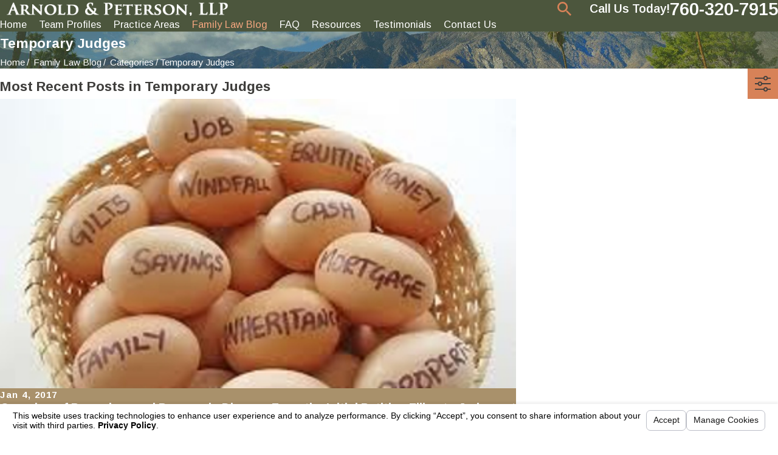

--- FILE ---
content_type: text/html; charset=utf-8
request_url: https://www.thurmanarnold.com/family-law-blog/categories/temporary-judges/
body_size: 69440
content:
<!DOCTYPE html>
<html lang="en" data-anim="1" data-prlx="1" data-flr="1" data-i="yn8lndlnrp7" data-is="fe1uofm9ert" data-gmap="AIzaSyDQOYAZQ4c-3_uFmOW90LDm2qDCgGdUX4Y" data-sa="WHlp2FYpUhLmjymNw0Ql2oJWX4tOXAuRpthfL48aEGHvZHkhb2QFtZVcm4ZeHp7goexwajL9l5phehW7nTQAxBy5DMrK3T8aOjwycRF%2FLAfTLl3vfndzK0eFrs92tCyr2ARroe3PgaJZQJszdQESe%2FyVq2y4gnmV4sAOu%2BrQj7%2BiOgXu">
<head>
	<title>Palm Springs Divorce Attorney Blog | Temporary Judges | Palm Springs Divorce Mediation Lawyer</title>
	<link rel="canonical" href="https://www.thurmanarnold.com/family-law-blog/categories/temporary-judges/"/>
	<meta content="text/html; charset=utf-8" http-equiv="Content-Type"/>
	<meta content="initial-scale=1" name="viewport"/>
	<meta http-equiv="X-UA-Compatible" content="IE=edge,chrome=1"/>
	<meta name="description" content="Read more information regarding Temporary Judges in the Divorce Attorney in Palm Springs blog created by Thurman Arnold, Michael Petersen at Arnold & Peterson."/>
	<meta property="og:type" content="website"/>
	<meta property="og:site_name" content="Arnold & Peterson, LLP"/>
	<meta property="og:url" content="https://www.thurmanarnold.com/family-law-blog/categories/temporary-judges/"/>
	<meta property="og:image" content="https://www.thurmanarnold.com/assets/Social-Share.jpg"/>
	<meta name="twitter:card" content="summary_large_image"/>
	<meta name="twitter:image" content="https://www.thurmanarnold.com/assets/Social-Share.jpg"/>
	<meta property="article:publisher" content="https://www.facebook.com/pages/The-Enlightened-Divorce-Blog/534309959922610?ref=hl"/>
	<meta name="google-site-verification" content="6shGpFUf1Gk97Wz9jtyWv2NjRN5avf1iQKGimT8T79I"/>
	<meta name="msvalidate.01" content="70D80FE566A46D0662E906C19CD159DA"/>
	<meta name="audio-eye-hash" content="1e8e22768ac7f1ca1b529e393cd29fa5"/>
	<style type="text/css">:root{--buttons:#D78258;--secondary:#6C7A57;--accent:#A9916B;--accent-alt:#E3D6AB;--link-alt:#F4A67F;--main-bg-alt:#4C563D;--link:#D78258;--inner-bg-alt:#6C7A57;--primary:#6C7A57;--main-bg:#FCF7F2;--inner-bg:#FFFFFF;--text:#3F3E3C;--primary-alt:#FFFFFF;--black:#000000;--secondary-alt:#FFFFFF;--text-alt:#FFFFFF;}</style>
	<style type="text/css">:root{--btn-trn-sp:0.3s;--btn-trn-tf:ease;--btn-v1-pd-t:1rem;--btn-v1-pd-b:1rem;--btn-v1-pd-l:1.5rem;--btn-v1-pd-r:1.5rem;--btn-v1-svg-s:1.7rem;--btn-v1-bx-sdw-o:0rem;--btn-v1-bx-sdw-x:0rem;--btn-v1-bx-sdw-y:0rem;--btn-v1-bx-sdw-blr:1rem;--btn-v2-icn-s:1.7rem;}.btn{cursor:pointer;position:relative;}.btn.v1{z-index:1;overflow:hidden;text-align:center;display:inline-flex;align-items:center;justify-content:center;padding:var(--btn-v1-pd-t) var(--btn-v1-pd-r) var(--btn-v1-pd-b) var(--btn-v1-pd-l);box-shadow:var(--btn-v1-bx-sdw-x) var(--btn-v1-bx-sdw-y) var(--btn-v1-bx-sdw-blr) rgba(0, 0, 0, var(--btn-v1-bx-sdw-o));transition:background-color var(--btn-trn-sp) var(--btn-trn-tf) 0s, color var(--btn-trn-sp) var(--btn-trn-tf) 0s;}.sd-zn .btn:not(:hover){color:var(	--main-bg-alt) !important;}.btn-stl{padding:var(--btn-v1-pd-t) var(--btn-v1-pd-r) var(--btn-v1-pd-b) var(--btn-v1-pd-l);box-shadow:var(--btn-v1-bx-sdw-x) var(--btn-v1-bx-sdw-y) var(--btn-v1-bx-sdw-blr) rgba(0, 0, 0, var(--btn-v1-bx-sdw-o));}body .lt-bg .btn.v1,body .dk-bg .btn.v1{color:var(--btn-txt-clr);background-color:var(--buttons);}body .bg-bx.alt-bg .btn.v1{color:var(--text);background-color:var(--inner-bg);}body .lt-bg .btn.v1.alt{color:var(--text-alt);background-color:var(--main-bg-alt);}body .dk-bg .btn.v1.alt{color:var(--text);background-color:var(--main-bg);}.btn.v1 svg{font-size:var(--btn-v1-svg-s);}.btn.v2{z-index:1;display:inline-flex;transition:color var(--btn-trn-sp) var(--btn-trn-tf) 0s;}.btn.v2 svg{font-size:var(--btn-v2-svg-s);}@media screen and (min-width: 1025px){.lt-bg :is(.btn.v1:is(:hover,:focus),a:is(:hover,:focus) .btn.v1),.dk-bg .bg-bx.ulk-bg :is(.btn.v1:is(:hover,:focus),a:is(:hover,:focus) .btn.v1),body .bg-bx.alt-bg :is(.btn.v1:is(:hover,:focus),a:is(:hover,:focus) .btn.v1){color:var(--text-alt);background-color:var(--inner-bg-alt);}.dk-bg :is(.btn.v1:is(:hover,:focus),a:is(:hover,:focus) .btn.v1),.lt-bg .bg-bx.ulk-bg :is(.btn.v1:is(:hover,:focus),a:is(:hover,:focus) .btn.v1){color:var(--text);background-color:var(--inner-bg);}.lt-bg :is(.btn.v1.alt:is(:hover,:focus),a:is(:hover,:focus) .btn.v1.alt),.lt-bg .bg-bx.ulk-bg :is(.btn.v1.alt:is(:hover,:focus),a:is(:hover,:focus) .btn.v1.alt),.dk-bg :is(.btn.v1.alt:is(:hover,:focus),a:is(:hover,:focus) .btn.v1.alt),.dk-bg .bg-bx.ulk-bg :is(.btn.v1.alt:is(:hover,:focus),a:is(:hover,:focus) .btn.v1.alt){color:var(--text-alt);background-color:var(--buttons);}.lt-bg .btn-clr-hvr :is(.btn:is(.v1,.v1.alt):is(:hover,:focus),a:is(:hover,:focus) .btn:is(.v1,.v1.alt)),.dk-bg .btn-clr-hvr :is(.btn:is(.v1,.v1.alt):is(:hover,:focus),a:is(:hover,:focus) .btn:is(.v1,.v1.alt)){color:var(--text-alt);background-color:var(--inner-bg-alt);}}</style>
	<style type="text/css">:root:is(html){--lt-fnt-tc-big:var(--text);--lt-fnt-tc-co:var(--text);--lt-fnt-tc-k:var(--text);--lt-fnt-itm-k:var(--text);--lt-fnt-tc-1:var(--text);--lt-fnt-tc-2:var(--text);--lt-fnt-tc-3:var(--text);--lt-fnt-tc-4:var(--text);--lt-fnt-tc-5:var(--secondary);--lt-fnt-tc-6:var(--text);--lt-fnt-qte:var(--text);--lt-fnt-phn:var(--link);--lt-frm-lbl:var(--text);--lt-flr-hdr-clr:var(--accent);--dk-fnt-tc-big:var(--primary-alt);--dk-fnt-tc-co:var(--primary-alt);--dk-fnt-tc-k:var(--primary-alt);--dk-fnt-itm-k:var(--primary-alt);--dk-fnt-tc-1:var(--primary-alt);--dk-fnt-tc-2:var(--secondary-alt);--dk-fnt-tc-3:var(--primary-alt);--dk-fnt-tc-4:var(--text-alt);--dk-fnt-tc-5:var(--secondary-alt);--dk-fnt-tc-6:var(--primary-alt);--dk-fnt-qte:var(--primary-alt);--dk-fnt-phn:var(--secondary-alt);--dk-frm-lbl:var(--text);--dk-flr-hdr-clr:var(--accent-alt);--bdr-rds:0rem;--bdr-itm-mtp:0.5;--bdr-bl-rds:0;--bdr-br-rds:0;--bdr-tl-rds:0;--bdr-tr-rds:0;--bdr-stl:solid;--bdr-w:1px;--bdr-clr-lt-o:0.3;--bdr-clr-lt:rgba(255,255,255,var(--bdr-clr-lt-o));--bdr-clr-dk-o:0.1;--bdr-clr-dk:rgba(0,0,0,var(--bdr-clr-dk-o));--bg-bx-o:1;--img-bg-o:1;--vid-bg-o:1;--btn-clr-img-bg-o:0.3;--btn-txt-clr:var(--text-alt);--bx-sdw-dsk-x:0.1em;--bx-sdw-dsk-y:0.1em;--bx-sdw-dsk-blr:0.1em;--bx-sdw-dsk-o:0.2;--bx-sdw-x:0.1em;--bx-sdw-y:0.1em;--bx-sdw-blr:0.5em;--bx-sdw-o:0;--bdr-rds:0 !important;--frm-bdr-stl:solid;--frm-bdr-w:1px;--frm-bdr-rds:0rem;--g-cnt-k-ttl-m:0.8rem;--g-cnt-ttl-ttl-m:0.55rem;--g-cnt-ttl-cnt-m:1.2rem;--g-cnt-cnt-ttl-m:1.5rem;--g-cnt-full-img-m:1.5rem;--g-trn-sp:.3s;--g-trn-tf:ease;--grd-sp-dsk:33;--grd-sp-mbl:20;--grd-sml-mpt:.5;--grd-lrg-mpt:1.5;--grd-sp-sml:calc(var(--grd-sp) * var(--grd-sml-mpt));--grd-sp-lrg:calc(var(--grd-sp) * var(--grd-lrg-mpt));--grd-sp:calc((var(--grd-sp-mbl) * 1px) + (var(--grd-sp-dsk) - var(--grd-sp-mbl)) * ((100vw - 320px) / (1920 - 320)));--mn-t:70rem;--mn-w:91.1rem;--mn-f:22.467rem;--mn_min:70vw;--mn_max:90vw;--flx-gap:6.7rem;--py-i-s:1.4rem;--sl-trn-sp:.6s;--sl-trn-tf:ease;--sl-sa-s:1.1rem;--so-i-s:1.4rem;--sp-hp:2rem;--sp-vp:3.5rem;--sp-qk:1rem;--sp-vm:45;--sp-vm-mbl:30;--sp-vp-mn:5.5;--sp-vp-mx:10;--sp-vp-min:5.5%;--sp-vp-max:10%;--sp-hp-min:7.5%;--sp-hp-max:10%;--sp-vp-mmc:clamp(calc(var(--sp-vp-mn) * 1vw), var(--sp-vp), calc(var(--sp-vp-mx) * 1vw));--sp-vm-clc:calc((var(--sp-vm-mbl) * 1px) + (var(--sp-vm) - var(--sp-vm-mbl)) * ((100vw - 320px) / (1920 - 320)));}.two-clm-lyt .sd-zn > * + *{margin-top:0;}.sd-zn > :is(aside:has(.lk-bg),form:has(aside .lk-bg)) + aside:has(.lk-bg) .pd_v,.sd-zn > :is(aside:has(.ulk-bg),form:has(aside .ulk-bg)) + aside:has(.ulk-bg) .pd_v,.sd-zn > :is(aside:has(.alt-bg),form:has(aside .alt-bg)) + aside:has(.alt-bg) .pd_v,.sd-zn > aside:has(.lk-bg) + form:has(aside .lk-bg) .pd_v,.sd-zn > aside:has(.ulk-bg) + form:has(aside .ulk-bg) .pd_v,.sd-zn > aside:has(.alt-bg) + form:has(aside .alt-bg) .pd_v{padding-top:0;}.mrg_tp-ato{margin-top:auto;}a.hvr_undln{position:relative;}a.hvr_undln::after{content:'';position:absolute;top:100%;left:0;height:2px;width:100%;transform:scaleX(0);transform-origin:left;transition:transform 0.35s ease 0s;}.lt-bg a.hvr_undln::after,.dk-bg .bg-bx.ulk-bg a.hvr_undln::after{background-color:var(--text);}.dk-bg a.hvr_undln::after,.lt-bg .bg-bx.ulk-bg a.hvr_undln::after{background-color:var(--text-alt);}main:has( > section:last-child:is(.lt-bg[class*="pd_v"]:not(.alt-bg,.bg-image))) + footer > section.lt-bg[class*="pd_v"]:not(.alt-bg,.bg-image):first-child,main:has( > section:last-child:is(.lt-bg.alt-bg[class*="pd_v"]:not(.bg-image))) + footer > section.lt-bg.alt-bg[class*="pd_v"]:not(.bg-image):first-child,main:has( > section:last-child:is(.dk-bg[class*="pd_v"]:not(.alt-bg,.bg-image))) + footer > section.dk-bg[class*="pd_v"]:not(.alt-bg,.bg-image):first-child,main:has( > section:last-child:is(.dk-bg.alt-bg[class*="pd_v"]:not(.bg-image))) + footer > section.dk-bg.alt-bg[class*="pd_v"]:not(.bg-image):first-child,main:has( > form:last-child > section:is(.lt-bg[class*="pd_v"]:not(.alt-bg,.bg-image))) + footer > section.lt-bg[class*="pd_v"]:not(.alt-bg,.bg-image):first-child,main:has( > form:last-child > section:is(.lt-bg.alt-bg[class*="pd_v"]:not(.bg-image))) + footer > section.lt-bg.alt-bg[class*="pd_v"]:not(.bg-image):first-child,main:has( > form:last-child > section:is(.dk-bg[class*="pd_v"]:not(.alt-bg,.bg-image))) + footer > section.dk-bg[class*="pd_v"]:not(.alt-bg,.bg-image):first-child,main:has( > form:last-child > section:is(.dk-bg.alt-bg[class*="pd_v"]:not(.bg-image))) + footer > section.dk-bg.alt-bg[class*="pd_v"]:not(.bg-image):first-child{padding-top:0;}@media screen and (min-width:1280px){:root{--mn_min:60vw;}a.hvr_undln:is(:focus,:hover):after{transform:scale(1);}.lt-bg[class*="pd_v"]:not(.alt-bg,.bg-image,:has([class*="bx-shf"])) + .lt-bg[class*="pd_v"]:not(.alt-bg,.bg-image,:has([class*="bx-shf"])),.lt-bg.alt-bg[class*="pd_v"]:not(.bg-image,:has([class*="bx-shf"])) + .lt-bg.alt-bg[class*="pd_v"]:not(.bg-image,:has([class*="bx-shf"])),.dk-bg[class*="pd_v"]:not(.alt-bg,.bg-image,:has([class*="bx-shf"])) + .dk-bg[class*="pd_v"]:not(.alt-bg,.bg-image,:has([class*="bx-shf"])),.dk-bg.alt-bg[class*="pd_v"]:not(.bg-image,:has([class*="bx-shf"])) + .dk-bg.alt-bg[class*="pd_v"]:not(.bg-image,:has([class*="bx-shf"])){padding-top:0;}.lt-bg[class*="pd_v"]:not(.alt-bg,.bg-image,:has([class*="bx-shf"])) + form .lt-bg[class*="pd_v"]:not(.alt-bg,.bg-image),.lt-bg.alt-bg[class*="pd_v"]:not(.bg-image,:has([class*="bx-shf"])) + form .lt-bg.alt-bg[class*="pd_v"]:not(.bg-image),.dk-bg[class*="pd_v"]:not(.alt-bg,.bg-image,:has([class*="bx-shf"])) + form .dk-bg[class*="pd_v"]:not(.alt-bg,.bg-image),.dk-bg.alt-bg[class*="pd_v"]:not(.bg-image,:has([class*="bx-shf"])) + form .dk-bg.alt-bg[class*="pd_v"]:not(.bg-image){padding-top:0;}form:has( .lt-bg[class*="pd_v"]:not(.alt-bg,.bg-image) ) + .lt-bg[class*="pd_v"]:not(.alt-bg,.bg-image,:has([class*="bx-shf"])),form:has( .lt-bg.alt-bg[class*="pd_v"]:not(.bg-image) ) + .lt-bg.alt-bg[class*="pd_v"]:not(.bg-image,:has([class*="bx-shf"])),form:has( .dk-bg[class*="pd_v"]:not(.alt-bg,.bg-image) ) + .dk-bg[class*="pd_v"]:not(.alt-bg,.bg-image,:has([class*="bx-shf"])),form:has( .dk-bg.alt-bg[class*="pd_v"]:not(.bg-image) ) + .dk-bg.alt-bg[class*="pd_v"]:not(.bg-image,:has([class*="bx-shf"])){padding-top:0;}}@media screen and (max-width:1279px){:root{--sp-vp-max-mbl:16%;}}@media screen and (min-width:700px) and (max-width:1279px){[class*="ato-sz"][class*="flx"][class*="-grd"][class*="-lrg"] > li:not(#_){width:calc(var(--half) - (var(--grd-sp-lrg) * 0.5)) !important;}}</style>
	<style type="text/css">:root{--fnt-cnt-s:1rem;--fnt-cnt-lh:1.8;--fnt-itm-lh:1.4;--fnt-pl-s:1.333rem;--fnt-pl-s-mtp:1;--fnt-t-big-s:2.38rem;--fnt-t-big-lh:1.21;--fnt-t-big-s-mtp:1;--fnt-t-sb-s:2rem;--fnt-t-sb-lh:1;--fnt-t-sb-s-mtp:1;--fnt-t-co-s:1.875rem;--fnt-t-co-lh:1;--fnt-t-co-s-mtp:1;--fnt-t-k-s:1rem;--fnt-t-k-lh:1.2;--fnt-t-k-s-mtp:1;--fnt-t-1-s:2rem;--fnt-t-1-lh:1.2;--fnt-t-1-s-mtp:1;--fnt-t-2-s:1.5rem;--fnt-t-2-lh:1.4;--fnt-t-2-s-mtp:1;--fnt-t-3-s:1.25rem;--fnt-t-3-lh:1.4;--fnt-t-3-s-mtp:1;--fnt-t-4-s:1.2rem;--fnt-t-4-lh:1.2;--fnt-t-4-s-mtp:1;--fnt-t-5-s:1.125rem;--fnt-t-5-lh:1.4;--fnt-t-5-s-mtp:1;--fnt-t-6-s:.9rem;--fnt-t-6-lh:1.4;--fnt-t-6-s-mtp:1;--fnt-nv-lnk-s:.83rem;--fnt-qte-s:1.25rem;--fnt-qte-lh:1.5;--fnt-qte-s-mtp:1;--fnt-atr-s:1.15rem;--fnt-atr-lh:1;--fnt-atr-s-mtp:1;--fnt-phn-s:1.25rem;--fnt-phn-lh:1;--fnt-phn-s-mtp:1;--btn-v1-s:1rem;--btn-v1-lh:1.2;--btn-v2-s:1rem;--btn-v2-lh:1;--fnt-frm-lh:1.2;--fnt-add-s:.9rem;--fnt-add-lh:2;--fnt-add-s-mtp:1;}body{font-family:var(--fnt-m);line-height:var(--fnt-cnt-lh);}li{line-height:var(--fnt-itm-lh);}.cnt-stl{font-size:var(--fnt-cnt-s);}.fnt_pl{font-size:calc(var(--fnt-pl-s) * var(--fnt-pl-s-mtp));}time{font-weight:700;letter-spacing:0.1em;}small i{font-weight:300;}address{font-family:var(--fnt-add-ff);font-size:calc(var(--fnt-add-s) * var(--fnt-add-s-mtp));letter-spacing:var(--fnt-add-ls);line-height:var(--fnt-add-lh);font-weight:var(--fnt-add-w);text-transform:var(--fnt-add-tt);}[class*="fnt_t-"]{display:block;font-style:normal;word-break:break-word;}section header em{font-style:normal;}section header > strong,section header > a > strong,section header > b,section header > a > b{display:block;}.fnt_t-big{font-family:var(--fnt-t-big-ff);font-size:calc(var(--fnt-t-big-s) * var(--fnt-t-big-s-mtp));letter-spacing:var(--fnt-t-big-ls);line-height:var(--fnt-t-big-lh);font-weight:var(--fnt-t-big-w);text-transform:var(--fnt-t-big-tt);}.fnt_t-co{font-family:var(--fnt-t-co-ff);font-size:calc(var(--fnt-t-co-s) * var(--fnt-t-co-s-mtp));letter-spacing:var(--fnt-t-co-ls);line-height:var(--fnt-t-co-lh);font-weight:var(--fnt-t-co-w);text-transform:var(--fnt-t-co-tt);}.fnt_t-sb{font-family:var(--fnt-t-sb-ff);font-size:calc(var(--fnt-t-sb-s) * var(--fnt-t-sb-s-mtp));letter-spacing:var(--fnt-t-sb-ls);line-height:var(--fnt-t-sb-lh);font-weight:var(--fnt-t-sb-w);text-transform:var(--fnt-t-sb-tt);}.fnt_t-k{font-family:var(--fnt-t-k-ff);font-size:calc(var(--fnt-t-k-s) * var(--fnt-t-k-s-mtp));letter-spacing:var(--fnt-t-k-ls);line-height:var(--fnt-t-k-lh);font-weight:var(--fnt-t-k-w);text-transform:var(--fnt-t-k-tt);}h1,.fnt_t-1,section header > :first-child:not(a):not(.fnt_t-big),section .cnt-stl:not(.xpnd) > :first-child:is( h1,h2,h3,h4,h5,h6 ){font-family:var(--fnt-t-1-ff);font-size:calc(var(--fnt-t-1-s) * var(--fnt-t-1-s-mtp));letter-spacing:var(--fnt-t-1-ls);line-height:var(--fnt-t-1-lh);font-weight:var(--fnt-t-1-w);text-transform:var(--fnt-t-1-tt);word-break:break-word;}h2,section header > *:nth-child(2):not(p),.fnt_t-2,section .cnt-stl:not(.xpnd) > :nth-child(2):is( h1,h2,h3,h4,h5,h6 ){font-family:var(--fnt-t-2-ff);font-size:calc(var(--fnt-t-2-s) * var(--fnt-t-2-s-mtp));letter-spacing:var(--fnt-t-2-ls);line-height:var(--fnt-t-2-lh);font-weight:var(--fnt-t-2-w);text-transform:var(--fnt-t-2-tt);}h3,.fnt_t-3,aside header > *:first-child:not(a){font-family:var(--fnt-t-3-ff);font-size:calc(var(--fnt-t-3-s) * var(--fnt-t-3-s-mtp));letter-spacing:var(--fnt-t-3-ls);line-height:var(--fnt-t-3-lh);font-weight:var(--fnt-t-3-w);text-transform:var(--fnt-t-3-tt);}.fnt_t-4,.cnt-stl h4{font-family:var(--fnt-t-4-ff);font-size:calc(var(--fnt-t-4-s) * var(--fnt-t-4-s-mtp));letter-spacing:var(--fnt-t-4-ls);line-height:var(--fnt-t-4-lh);font-weight:var(--fnt-t-4-w);text-transform:var(--fnt-t-4-tt);}.fnt_t-5,.cnt-stl h5{font-family:var(--fnt-t-5-ff);font-size:calc(var(--fnt-t-5-s) * var(--fnt-t-5-s-mtp));letter-spacing:var(--fnt-t-5-ls);line-height:var(--fnt-t-5-lh);font-weight:var(--fnt-t-5-w);text-transform:var(--fnt-t-5-tt);}.fnt_t-6,.cnt-stl h6{font-family:var(--fnt-t-6-ff);font-size:calc(var(--fnt-t-6-s) * var(--fnt-t-6-s-mtp));letter-spacing:var(--fnt-t-6-ls);line-height:var(--fnt-t-6-lh);font-weight:var(--fnt-t-6-w);text-transform:var(--fnt-t-6-tt);}.fnt_nv-lnk{font-family:var(--fnt-nv-lnk-ff);font-size:var(--fnt-nv-lnk-s);letter-spacing:var(--fnt-nv-lnk-ls);font-weight:var(--fnt-nv-lnk-w);text-transform:var(--fnt-nv-lnk-tt);font-style:var(--fnt-nv-lnk-fs);}.fnt_qte{font-family:var(--fnt-qte-ff);font-size:calc(var(--fnt-qte-s) * var(--fnt-qte-s-mtp));letter-spacing:var(--fnt-qte-ls);line-height:var(--fnt-qte-lh);font-weight:var(--fnt-qte-w);text-transform:var(--fnt-qte-tt);font-style:var(--fnt-qte-fs);}.fnt_atr{font-family:var(--fnt-atr-ff);font-size:calc(var(--fnt-atr-s) * var(--fnt-atr-s-mtp));letter-spacing:var(--fnt-atr-ls);line-height:var(--fnt-atr-lh);font-weight:var(--fnt-atr-w);text-transform:var(--fnt-atr-tt);font-style:var(--fnt-atr-fs);}.fnt_phn{font-family:var(--fnt-phn-ff);font-size:calc(var(--fnt-phn-s) * var(--fnt-phn-s-mtp));letter-spacing:var(--fnt-phn-ls);line-height:var(--fnt-phn-lh);font-weight:var(--fnt-phn-w);}.fnt_btn{font-family:var(--btn-v1-ff);font-size:var(--btn-v1-s);letter-spacing:var(--btn-v1-ls);line-height:var(--btn-v1-lh);font-weight:var(--btn-v1-w);text-transform:var(--btn-v1-tt);}.btn.v1{font-family:var(--btn-v1-ff);font-size:var(--btn-v1-s);letter-spacing:var(--btn-v1-ls);line-height:var(--btn-v1-lh);font-weight:var(--btn-v1-w);text-transform:var(--btn-v1-tt);}.btn.v2{font-family:var(--btn-v2-ff);font-size:var(--btn-v2-s);letter-spacing:var(--btn-v2-ls);line-height:var(--btn-v2-lh);font-weight:var(--btn-v2-w);text-transform:var(--btn-v2-tt);}fieldset li label:not([class*="fnt_"]){font-family:var(--fnt-frm-ff);letter-spacing:var(--fnt-frm-ls);line-height:var(--fnt-frm-lh);font-weight:var(--fnt-frm-w);text-transform:var(--fnt-frm-tt);}@media screen and (min-width: 700px){:root{--fnt-t-big-s-mtp:1;--fnt-t-co-s-mtp:1;--fnt-t-sb-s-mtp:1;--fnt-t-1-s-mtp:1;--fnt-phn-s-mtp:1;--fnt-pl-s-mtp:1;}}@media screen and (min-width: 1280px){:root{--fnt-t-big-s-mtp:1.2;--fnt-t-co-s-mtp:1.2;--fnt-t-sb-s-mtp:1.2;--fnt-t-k-s-mtp:1;--fnt-t-1-s-mtp:1.2;--fnt-t-2-s-mtp:1.25;--fnt-t-3-s-mtp:1.2;--fnt-t-4-s-mtp:1;--fnt-t-5-s-mtp:0.86;--fnt-t-6-s-mtp:0.86;--fnt-add-s-mtp:0.86;--fnt-qte-s-mtp:.9;--fnt-atr-s-mtp:1.1;--fnt-phn-s-mtp:.79;}}@media screen and (min-width: 1500px){:root{--fnt-t-big-s-mtp:1.6;--fnt-t-1-s-mtp:1.45;--fnt-t-2-s-mtp:1.13;--fnt-t-3-s-mtp:1.1;}}@media screen and (min-width: 1920px){:root{--fnt-t-big-s-mtp:1.6;--fnt-t-co-s-mtp:1.15;--fnt-t-sb-s-mtp:1.15;--fnt-t-1-s-mtp:1.45;--fnt-t-2-s-mtp:1.13;}}</style>
	<style type="text/css">html{font-size:clamp(var(--min-fnt-s), var(--clp-rng), var(--max-fnt-s));-webkit-tap-highlight-color:transparent;-webkit-font-smoothing:antialiased;text-size-adjust:100%;scroll-behavior:smooth;}.bg-image .bg-bx::before,.bg-inset .bg-bx::before{opacity:var(--bg-bx-o);}.loading:where(picture,img,video,source){filter:blur(3px);opacity:0;transition:none 0s ease 0s;}.cnt-stl h1{margin-bottom:var(--g-cnt-ttl-ttl-m);}.cnt-stl :where(h2,h3,h4,h5,h6){margin-top:var(--g-cnt-cnt-ttl-m);margin-bottom:var(--g-cnt-ttl-cnt-m);}.cnt-stl h1 + :where(h2,h3,h4),.cnt-stl h2 + :where(h3,h4){margin-top:var(--g-cnt-ttl-ttl-m);}.bnr.bg-image > .img-bg img,.bnr .img-bg.ovrly img{opacity:var(--bnr-img-bg-o, var(--img-bg-o, 1));}.cnt-stl ul{list-style-type:none;margin:1em 0px;padding:0px;}.cnt-stl ul li{position:relative;padding:0.1em 0px 0.1em 1.5em;}.cnt-stl ul li::before{content:"";position:absolute;top:0.55rem;left:0px;width:0.5em;height:0.5em;border-radius:50%;background-color:var(--buttons);}.lt-bg :where(.fnt_tc-2,.cnt-stl h2),.dk-bg .bg-bx.ulk-bg :where(.fnt_tc-2,.cnt-stl h2),section.lt-bg header > :nth-child(2):not(p),section.dk-bg .bg-bx.ulk-bg header > :nth-child(2):not(p),:is(.lt-bg,.dk-bg) .bg-bx.alt-bg header > :nth-child(2):not(p),section.lt-bg .cnt-stl > :nth-child(2):is(h1,h2,h3,h4,h5,h6),section.dk-bg .bg-bx.ulk-bg .cnt-stl > :nth-child(2):is(h1,h2,h3,h4,h5,h6),:is(.lt-bg,.dk-bg) .bg-bx.alt-bg .cnt-stl > :nth-child(2):is(h1,h2,h3,h4,h5,h6){color:var(--lt-fnt-tc-2);}.lt-bg :where(.fnt_tc-3,.cnt-stl h3),.dk-bg .bg-bx.ulk-bg :where(.fnt_tc-3,.cnt-stl h3){color:var(--lt-fnt-tc-3);}.dk-bg :where(h1,.fnt_tc-1),.dk-bg .bg-bx.alt-bg .bg-bx.lk-bg :where(h1,.fnt_tc-1),.lt-bg .bg-bx.ulk-bg :where(h1,.fnt_tc-1),section.dk-bg header > :first-child:not(a),section.lt-bg .bg-bx.ulk-bg header > :first-child:not(a),section.dk-bg .cnt-stl > :first-child:is(h1,h2,h3,h4,h5,h6),section.lt-bg .bg-bx.ulk-bg .cnt-stl > :first-child:is(h1,h2,h3,h4,h5,h6){color:var(--dk-fnt-tc-1);}.dk-bg [data-role="arrows"] button,.lt-bg .bg-bx.ulk-bg [data-role="arrows"] button{color:var(--link-alt);}@media screen and (min-width: 1280px){.mn_tn{max-width:clamp(var(--mn_min), var(--mn-t), var(--mn_max));}}@media screen and (max-width: 1279px){[class*="flx"].ta_l-1280,.ta_l-1280 [class*="flx"],[class*="flx"].ta_r-1280,.ta_r-1280 [class*="flx"]{justify-content:center;}}fieldset{min-inline-size:auto;}fieldset{border:none;padding:0px;margin:0px;}fieldset > ul li{width:100%;padding-left:0px;padding-right:0px;position:relative;font-size:inherit;}fieldset li.full{width:100% !important;}fieldset li label{display:block;font-size:14px;text-align:left;transition:color var(--g-trn-sp) var(--g-trn-tf) 0s;}:invalid,input:invalid{box-shadow:none;}.sel svg{right:0.5rem;position:absolute;pointer-events:none;color:var(--buttons);}.input-text select{padding-right:1rem;}.validation{right:0px;top:100%;opacity:0;z-index:2;display:block;font-size:0.8em;padding:0.5em 1em;position:absolute;visibility:hidden;white-space:nowrap;transition:opacity var(--g-trn-sp) var(--g-trn-tf) 0s, visibility 0s var(--g-trn-tf) 0s;}.lt-bg .validation,.dk-bg .validation{color:var(--main-bg);background:rgba(0, 0, 0, 0.8);}h1 u,h2 u,h3 u,h4 u,h5 u,h6 u,section header u,[class*="fnt_t"] u{color:var(--buttons);text-decoration:none;font-weight:700;}.dk-bg :where(.fnt_tc-2,.cnt-stl h2),.lt-bg .bg-bx.ulk-bg :where(.fnt_tc-2,.cnt-stl h2),section.dk-bg header > :nth-child(2):not(p),section.lt-bg .bg-bx.ulk-bg header > :nth-child(2):not(p),section.dk-bg .cnt-stl > :nth-child(2):is(h1,h2,h3,h4,h5,h6),section.lt-bg .bg-bx.ulk-bg .cnt-stl > :nth-child(2):is(h1,h2,h3,h4,h5,h6){color:var(--dk-fnt-tc-2);}.lt-bg label,.dk-bg .bg-bx.ulk-bg label{color:var(--lt-frm-lbl);}.lt-bg .input-text,.dk-bg .bg-bx.ulk-bg .input-text{border-color:var(--bdr-clr-dk);color:var(--lt-frm-lbl);background:var(--main-bg);}.f_rev{flex-direction:row-reverse;}.three-8ths{width:var(--three-8ths);}.five-8ths{width:var(--five-8ths);}.f_gp > .three-8ths{width:calc(var(--three-8ths) - (var(--flx-gap) / 2 ));}.f_gp > .five-8ths{width:calc(var(--five-8ths) - (var(--flx-gap) / 2 ));}[class*="flx"][class*="-grd"][class*="-sml"]{--grd-sp-dyn:var(--grd-sp-sml);}.mrg_bt-40{margin-bottom:calc(var(--sp-vm-clc) * var(--sp-t-mpt-40));}main{--cta-icn-s:2.1rem;}[class*="flx"][class*="-grd"][class*="-sml"]{gap:var(--grd-sp-sml);}@media screen and (max-width: 1279px){section.full-mbl{padding-top:0px;padding-bottom:0px;}section.full-mbl .mbl-fx{padding-top:var(--sp-vp-mmc);padding-bottom:var(--sp-vp-mmc);}section.full-mbl .full-mbl:not(.bg-bx),section.full-mbl .full-mbl.bg-bx::before,section.full-mbl .full-mbl.bg-bx.bg-pattern::after{width:calc(1px + 100vw);left:50%;transform:translateX(-50%);}section.full-mbl .full-mbl > [class*="pd_h"]{padding-left:0px;padding-right:0px;}}@media screen and (min-width: 1025px){.sel svg{bottom:0.6rem;}}@media screen and (max-width: 1024px){.sel svg{top:50%;transform:translateY(-50%);}}@media screen and (min-width: 700px){[class*="flx"][class*="-at-700"]{display:flex;}}@media screen and (max-width: 699px){[class*="flx"][class*="-at-700"] > :where(ul,li,header,div,picture,aside){margin-left:0px;margin-right:0px;width:100% !important;max-width:100% !important;}}@media screen and (min-width: 700px){[class*="flx-at-700"][class*="-grd"]{flex-direction:row;}}@media screen and (max-width: 699px){[class*="flx"][class*="-at-700"][class*="-grd"] > li:not(#_){width:var(--full) !important;}}svg use{opacity:0;}svg use:empty{display:none;}.lt-bg a.clr-swp.selected,.dk-bg .bg-bx.ulk-bg a.clr-swp.selected,.lt-bg .selected > a.clr-swp,.dk-bg .bg-bx.ulk-bg .selected > a.clr-swp{color:var(--link);}.dk-bg a.clr-swp.selected,.lt-bg .bg-bx.ulk-bg a.clr-swp.selected,.dk-bg .selected > a.clr-swp,.lt-bg .bg-bx.ulk-bg .selected > a.clr-swp{color:var(--link-alt);}.bx_flr{padding:var(--bx-flr-sp);position:relative;z-index:1;}.bx_flr::after{position:absolute;top:0px;left:0px;width:100%;height:100%;border-width:var(--bx-flr-w);border-style:var(--bx-flr-stl);border-color:var(--bx-flr-clr);content:"";z-index:-1;}.bx-shf-l::before,.f_rev .bx-shf-r::before{left:calc(clamp(var(--sp-hp-min), var(--sp-hp), var(--sp-hp-max)) * -3.3);top:calc(clamp(var(--sp-vp-min), var(--sp-vp), var(--sp-vp-max)) * -7);right:initial;height:calc(100% + 100vh);}.lt-bg .bg-bx.lk-bg.alt-bg,.dk-bg .bg-bx.ulk-bg.alt-bg,.lt-bg .bg-bx.ulk-bg.alt-bg,.dk-bg .bg-bx.lk-bg.alt-bg{color:var(--text-alt);}.lt-bg .bg-bx.ulk-bg.alt-bg::before,.dk-bg .bg-bx.lk-bg.alt-bg::before{background-color:var(--main-bg-alt);}.lt-bg .bg-bx.alt-bg,.dk-bg .bg-bx.alt-bg{color:var(--text-alt);}.lt-bg .bg-bx.alt-bg::before,.dk-bg .bg-bx.alt-bg::before{background-color:var(--accent);}.dk-bg :where(.cnt-stl h4,.fnt_tc-4),.lt-bg .bg-bx.ulk-bg :where(.cnt-stl h4,.fnt_tc-4){color:var(--dk-fnt-tc-4);}section .bg-bx.alt-bg [class*="fnt_t"],section .bg-bx.alt-bg header > :first-child:not(a),section .bg-bx.alt-bg .cnt-stl > :first-child:is(h1,h2,h3,h4,h5,h6),section .bg-bx.alt-bg header > :nth-child(2):not(p),section .bg-bx.alt-bg .cnt-stl > :nth-child(2):is(h1,h2,h3,h4,h5,h6){color:var(--text-alt);}.pd_v-30{padding-top:clamp(calc(var(--sp-vp-min) * 0.5), var(--sp-vp), calc(var(--sp-vp-max) * 0.5) );padding-bottom:clamp(calc(var(--sp-vp-min) * 0.5), var(--sp-vp), calc(var(--sp-vp-max) * 0.5) );}@media screen and (min-width: 700px){.ta_l-700{text-align:left;}}@media screen and (min-width: 700px){.flr_hd.ta_l-700,.ta_l-700 .flr_hd{margin-right:auto;margin-left:0px;}}@media screen and (max-width: 1279px){.bx-shf-l::before,.bx-shf-r::before{display:none;}}@media screen and (max-width: 699px){.pd_v-30{padding-top:clamp(var(--sp-vp-min), var(--sp-vp), var(--sp-vp-max));padding-bottom:clamp(var(--sp-vp-min), var(--sp-vp), var(--sp-vp-max));}}</style>
	<style type="text/css">@media screen and (min-width: 1280px){.mstg em.fnt_t-3{font-size:1.8rem;}}@media screen and (min-width: 1280px){[class*='flx'][class*="-at-1280"]{display:flex;}}[class*="sw-"],[class*='flx-at-'][class*="sw-"]{display:none;}[class*='flx-at-']:not([class*='-grd'],[class*="sw-"]){display:block;}[class*="ta_"]{text-align:center;}html:not(.cms-content) .el-tab-box .el-tab-panel:not(.active),html:not(.cms-content) .el-tab-box .el-panel:not(.active){display:none;visibility:hidden;}[class*="mn_"]{width:100%;max-width:var(--mn_wth);margin:0 auto;position:relative;}@media screen and (min-width: 1280px){.ta_l-1280{text-align:left;}}@media screen and (min-width: 1280px){.hd-1280{display:none;}}@media screen and (max-width: 1024px){.ta_c-1024{text-align:center !important;}}@media screen and (max-width: 800px){.ta_c-800{text-align:center !important;}}@keyframes delay{to{opacity:1;}}@media screen and (min-width: 1350px) and (max-width: 1350px) and (min-height: 940px) and (max-height: 940px){.acc-opt,.img-bg,.tp-lg,#help_center_widget,picture,video,img,svg,.acc-mnu,.pop{opacity:0;animation:delay  0s 12s forwards;}*{font-family:sans-serif !important;}[class*="anm"],[class*="anm"] >*:not(.pop):not(.img-bg):not(img){opacity:1 !important;transform:none !important;}#HeaderZone{height:95px;}.mstg{height:950px;background-color:#0F4068 !important;padding-top:95px;}.mstg .fnt_t-big{letter-spacing:0em !important;line-height:1.025 !important;font-weight:400 !important;text-transform:none !important;font-size:3.5rem !important;color:#fff !important;display:block !important;}.mstg .fnt_t-3{font-size:1.2rem !important;letter-spacing:0px !important;line-height:1.2 !important;font-weight:100 !important;text-transform:none !important;display:block !important;}#help_center_widget_con,.mstg picture,.mstg .bg-wrp,.mstg svg{display:none !important;}.mstg-tls .inf{padding-top:4rem !important;padding-bottom:3rem !important;}.mstg .inf *{color:#fff !important;}.pd_v-30{padding-top:3rem;padding-bottom:2rem;}}@media screen and (min-width: 412px) and (max-width: 412px) and (min-height: 823px) and (max-height: 823px){.acc-opt,.img-bg,.tp-lg,#help_center_widget,picture,video,img,svg,.acc-mnu,.pop{opacity:0;animation:delay  0s 12s forwards;}*{font-family:sans-serif !important;}.pd_v-30{padding-top:3rem;padding-bottom:2rem;}#HeaderZone{height:150px;}.mstg{padding-top:150px;height:843px;background-color:#0F4068 !important;}[class*="anm"],[class*="anm"] >*:not(.pop):not(.img-bg):not(img){opacity:1 !important;transform:none !important;}.mstg .fnt_t-big{letter-spacing:0em !important;line-height:1.025 !important;font-weight:400 !important;text-transform:none !important;font-size:3.5rem !important;color:#fff !important;display:block !important;}.mstg .fnt_t-3{font-size:1.2rem !important;letter-spacing:0px !important;line-height:1.2 !important;font-weight:100 !important;text-transform:none !important;display:block !important;}#help_center_widget_con,.mstg picture,.mstg .bg-wrp,.mstg svg{display:none !important;}.mstg .inf *{color:#fff !important;}}</style>
	<style type="text/css">html{font-size:clamp(var(--min-fnt-s), var(--clp-rng), var(--max-fnt-s));-webkit-tap-highlight-color:transparent;-webkit-font-smoothing:antialiased;text-size-adjust:100%;scroll-behavior:smooth;}.bg-image .bg-bx::before,.bg-inset .bg-bx::before{opacity:var(--bg-bx-o);}.loading:where(picture,img,video,source){filter:blur(3px);opacity:0;transition:none 0s ease 0s;}.cnt-stl h1{margin-bottom:var(--g-cnt-ttl-ttl-m);}.cnt-stl :where(h2,h3,h4,h5,h6){margin-top:var(--g-cnt-cnt-ttl-m);margin-bottom:var(--g-cnt-ttl-cnt-m);}.cnt-stl h1 + :where(h2,h3,h4),.cnt-stl h2 + :where(h3,h4){margin-top:var(--g-cnt-ttl-ttl-m);}.bnr.bg-image > .img-bg img,.bnr .img-bg.ovrly img{opacity:var(--bnr-img-bg-o, var(--img-bg-o, 1));}.cnt-stl ul{list-style-type:none;margin:1em 0px;padding:0px;}.cnt-stl ul li{position:relative;padding:0.1em 0px 0.1em 1.5em;}.cnt-stl ul li::before{content:"";position:absolute;top:0.55rem;left:0px;width:0.5em;height:0.5em;border-radius:50%;background-color:var(--buttons);}.lt-bg :where(.fnt_tc-2,.cnt-stl h2),.dk-bg .bg-bx.ulk-bg :where(.fnt_tc-2,.cnt-stl h2),section.lt-bg header > :nth-child(2):not(p),section.dk-bg .bg-bx.ulk-bg header > :nth-child(2):not(p),:is(.lt-bg,.dk-bg) .bg-bx.alt-bg header > :nth-child(2):not(p),section.lt-bg .cnt-stl > :nth-child(2):is(h1,h2,h3,h4,h5,h6),section.dk-bg .bg-bx.ulk-bg .cnt-stl > :nth-child(2):is(h1,h2,h3,h4,h5,h6),:is(.lt-bg,.dk-bg) .bg-bx.alt-bg .cnt-stl > :nth-child(2):is(h1,h2,h3,h4,h5,h6){color:var(--lt-fnt-tc-2);}.lt-bg :where(.fnt_tc-3,.cnt-stl h3),.dk-bg .bg-bx.ulk-bg :where(.fnt_tc-3,.cnt-stl h3){color:var(--lt-fnt-tc-3);}.dk-bg :where(h1,.fnt_tc-1),.dk-bg .bg-bx.alt-bg .bg-bx.lk-bg :where(h1,.fnt_tc-1),.lt-bg .bg-bx.ulk-bg :where(h1,.fnt_tc-1),section.dk-bg header > :first-child:not(a),section.lt-bg .bg-bx.ulk-bg header > :first-child:not(a),section.dk-bg .cnt-stl > :first-child:is(h1,h2,h3,h4,h5,h6),section.lt-bg .bg-bx.ulk-bg .cnt-stl > :first-child:is(h1,h2,h3,h4,h5,h6){color:var(--dk-fnt-tc-1);}.dk-bg [data-role="arrows"] button,.lt-bg .bg-bx.ulk-bg [data-role="arrows"] button{color:var(--link-alt);}@media screen and (min-width: 1280px){.mn_tn{max-width:clamp(var(--mn_min), var(--mn-t), var(--mn_max));}}@media screen and (max-width: 1279px){[class*="flx"].ta_l-1280,.ta_l-1280 [class*="flx"],[class*="flx"].ta_r-1280,.ta_r-1280 [class*="flx"]{justify-content:center;}}fieldset{min-inline-size:auto;}fieldset{border:none;padding:0px;margin:0px;}fieldset > ul li{width:100%;padding-left:0px;padding-right:0px;position:relative;font-size:inherit;}fieldset li.full{width:100% !important;}fieldset li label{display:block;font-size:14px;text-align:left;transition:color var(--g-trn-sp) var(--g-trn-tf) 0s;}:invalid,input:invalid{box-shadow:none;}.sel svg{right:0.5rem;position:absolute;pointer-events:none;color:var(--buttons);}.input-text select{padding-right:1rem;}.validation{right:0px;top:100%;opacity:0;z-index:2;display:block;font-size:0.8em;padding:0.5em 1em;position:absolute;visibility:hidden;white-space:nowrap;transition:opacity var(--g-trn-sp) var(--g-trn-tf) 0s, visibility 0s var(--g-trn-tf) 0s;}.lt-bg .validation,.dk-bg .validation{color:var(--main-bg);background:rgba(0, 0, 0, 0.8);}h1 u,h2 u,h3 u,h4 u,h5 u,h6 u,section header u,[class*="fnt_t"] u{color:var(--buttons);text-decoration:none;font-weight:700;}.dk-bg :where(.fnt_tc-2,.cnt-stl h2),.lt-bg .bg-bx.ulk-bg :where(.fnt_tc-2,.cnt-stl h2),section.dk-bg header > :nth-child(2):not(p),section.lt-bg .bg-bx.ulk-bg header > :nth-child(2):not(p),section.dk-bg .cnt-stl > :nth-child(2):is(h1,h2,h3,h4,h5,h6),section.lt-bg .bg-bx.ulk-bg .cnt-stl > :nth-child(2):is(h1,h2,h3,h4,h5,h6){color:var(--dk-fnt-tc-2);}.lt-bg label,.dk-bg .bg-bx.ulk-bg label{color:var(--lt-frm-lbl);}.lt-bg .input-text,.dk-bg .bg-bx.ulk-bg .input-text{border-color:var(--bdr-clr-dk);color:var(--lt-frm-lbl);background:var(--main-bg);}.f_rev{flex-direction:row-reverse;}.three-8ths{width:var(--three-8ths);}.five-8ths{width:var(--five-8ths);}.f_gp > .three-8ths{width:calc(var(--three-8ths) - (var(--flx-gap) / 2 ));}.f_gp > .five-8ths{width:calc(var(--five-8ths) - (var(--flx-gap) / 2 ));}[class*="flx"][class*="-grd"][class*="-sml"]{--grd-sp-dyn:var(--grd-sp-sml);}.mrg_bt-40{margin-bottom:calc(var(--sp-vm-clc) * var(--sp-t-mpt-40));}main{--cta-icn-s:2.1rem;}[class*="flx"][class*="-grd"][class*="-sml"]{gap:var(--grd-sp-sml);}@media screen and (max-width: 1279px){section.full-mbl{padding-top:0px;padding-bottom:0px;}section.full-mbl .mbl-fx{padding-top:var(--sp-vp-mmc);padding-bottom:var(--sp-vp-mmc);}section.full-mbl .full-mbl:not(.bg-bx),section.full-mbl .full-mbl.bg-bx::before,section.full-mbl .full-mbl.bg-bx.bg-pattern::after{width:calc(1px + 100vw);left:50%;transform:translateX(-50%);}section.full-mbl .full-mbl > [class*="pd_h"]{padding-left:0px;padding-right:0px;}}@media screen and (min-width: 1025px){.sel svg{bottom:0.6rem;}}@media screen and (max-width: 1024px){.sel svg{top:50%;transform:translateY(-50%);}}@media screen and (min-width: 700px){[class*="flx"][class*="-at-700"]{display:flex;}}@media screen and (max-width: 699px){[class*="flx"][class*="-at-700"] > :where(ul,li,header,div,picture,aside){margin-left:0px;margin-right:0px;width:100% !important;max-width:100% !important;}}@media screen and (min-width: 700px){[class*="flx-at-700"][class*="-grd"]{flex-direction:row;}}@media screen and (max-width: 699px){[class*="flx"][class*="-at-700"][class*="-grd"] > li:not(#_){width:var(--full) !important;}}svg use{opacity:0;}svg use:empty{display:none;}.lt-bg a.clr-swp.selected,.dk-bg .bg-bx.ulk-bg a.clr-swp.selected,.lt-bg .selected > a.clr-swp,.dk-bg .bg-bx.ulk-bg .selected > a.clr-swp{color:var(--link);}.dk-bg a.clr-swp.selected,.lt-bg .bg-bx.ulk-bg a.clr-swp.selected,.dk-bg .selected > a.clr-swp,.lt-bg .bg-bx.ulk-bg .selected > a.clr-swp{color:var(--link-alt);}.bx_flr{padding:var(--bx-flr-sp);position:relative;z-index:1;}.bx_flr::after{position:absolute;top:0px;left:0px;width:100%;height:100%;border-width:var(--bx-flr-w);border-style:var(--bx-flr-stl);border-color:var(--bx-flr-clr);content:"";z-index:-1;}.bx-shf-l::before,.f_rev .bx-shf-r::before{left:calc(clamp(var(--sp-hp-min), var(--sp-hp), var(--sp-hp-max)) * -3.3);top:calc(clamp(var(--sp-vp-min), var(--sp-vp), var(--sp-vp-max)) * -7);right:initial;height:calc(100% + 100vh);}.lt-bg .bg-bx.lk-bg.alt-bg,.dk-bg .bg-bx.ulk-bg.alt-bg,.lt-bg .bg-bx.ulk-bg.alt-bg,.dk-bg .bg-bx.lk-bg.alt-bg{color:var(--text-alt);}.lt-bg .bg-bx.ulk-bg.alt-bg::before,.dk-bg .bg-bx.lk-bg.alt-bg::before{background-color:var(--main-bg-alt);}.lt-bg .bg-bx.alt-bg,.dk-bg .bg-bx.alt-bg{color:var(--text-alt);}.lt-bg .bg-bx.alt-bg::before,.dk-bg .bg-bx.alt-bg::before{background-color:var(--accent);}.dk-bg :where(.cnt-stl h4,.fnt_tc-4),.lt-bg .bg-bx.ulk-bg :where(.cnt-stl h4,.fnt_tc-4){color:var(--dk-fnt-tc-4);}section .bg-bx.alt-bg [class*="fnt_t"],section .bg-bx.alt-bg header > :first-child:not(a),section .bg-bx.alt-bg .cnt-stl > :first-child:is(h1,h2,h3,h4,h5,h6),section .bg-bx.alt-bg header > :nth-child(2):not(p),section .bg-bx.alt-bg .cnt-stl > :nth-child(2):is(h1,h2,h3,h4,h5,h6){color:var(--text-alt);}.pd_v-30{padding-top:clamp(calc(var(--sp-vp-min) * 0.5), var(--sp-vp), calc(var(--sp-vp-max) * 0.5) );padding-bottom:clamp(calc(var(--sp-vp-min) * 0.5), var(--sp-vp), calc(var(--sp-vp-max) * 0.5) );}@media screen and (min-width: 700px){.ta_l-700{text-align:left;}}@media screen and (min-width: 700px){.flr_hd.ta_l-700,.ta_l-700 .flr_hd{margin-right:auto;margin-left:0px;}}@media screen and (max-width: 1279px){.bx-shf-l::before,.bx-shf-r::before{display:none;}}@media screen and (max-width: 699px){.pd_v-30{padding-top:clamp(var(--sp-vp-min), var(--sp-vp), var(--sp-vp-max));padding-bottom:clamp(var(--sp-vp-min), var(--sp-vp), var(--sp-vp-max));}}</style>
	<script type="text/javascript">
(function(n){var t=n.Process||{},i=function(n){var t=+n;return isNaN(t)?n:t},u=function(n){return decodeURIComponent(n.replace(/\+/g,"%20"))},h=/\{(.+?)\}/g,c=window.location.hash&&window.location.hash[1]==="~"&&!/\bSPPC=./i.test(document.cookie||""),s=[],e=null,r=null,o=null,f=null;t.Page=function(n){for(var i=n.length;i--;)c?s.push(n[i]):t.Element(document.getElementById(n[i]))};t.Delayed=function(){var n,i;for(r=null;n=s.shift();)t.Element(document.getElementById(n));try{i=new CustomEvent("process.delayed",{bubbles:!0,cancelable:!0});document.documentElement.dispatchEvent(i)}catch(u){}};t.Element=function(n){if(n)switch(n.getAttribute("data-process")){case"if":t.If(n);break;case"replace":t.Replace(n);break;default:t.Fix(n)}};t.Replace=function(n){var i,f=n.parentNode,r=document.createTextNode(t.Get(n.getAttribute("data-replace"))),u=n.firstElementChild;u&&u.getAttribute&&(i=u.getAttribute("href"))&&i.substring(0,4)==="tel:"&&(i=document.createElement("a"),i.setAttribute("href","tel:"+r.data),i.appendChild(document.createTextNode(r.data)),r=i);f.insertBefore(r,n);f.removeChild(n)};t.Fix=function(n){var r,u,i,f=n.attributes.length,e=n.childNodes.length;if(n.nodeName==="SCRIPT"){n.parentNode.removeChild(n);return}while(f--)r=n.attributes[f],r.name.substring(0,13)=="data-replace-"&&(u=r.name.substring(13),n.setAttribute(u,t.Get(r.value)),n.removeAttribute(r.name));while(e--)i=n.childNodes[e],i.nodeType===3&&i.data&&i.data.indexOf("{")>=0&&(i.data=t.Get(i.data))};t.If=function(n){for(var i,u,f,e,o=n.parentNode,s=n.attributes.length,r=undefined;s--;){i=n.attributes[s];switch(i.name){case"field":r=t.Check(n,t.Get(i.value));break;case"nofield":r=!t.Check(n,t.Get(i.value))}if(r!==undefined)break}if(r)for(u=n.childNodes,f=0,e=u.length;f<e;f++)o.insertBefore(u[0],n);o.removeChild(n)};t.Check=function(n,r){for(var u,f,e=n.attributes.length;e--;){u=n.attributes[e];switch(u.name){case"equals":return r==t.Get(u.value);case"gt":case"greaterthan":case"morethan":return i(r)>i(t.Get(u.value));case"gte":return i(r)>=i(t.Get(u.value));case"lt":case"lessthan":case"lesserthan":return i(r)<i(t.Get(u.value));case"lte":return i(r)<=i(t.Get(u.value));case"ne":case"notequals":return r!=t.Get(u.value);case"contains":return f=t.Get(u.value),r.indexOf(f>=0);case"notcontains":return f=t.Get(u.value),!r.indexOf(f>=0);case"in":return f=t.Get(u.value),t.InArray(r,(""+f).split(","));case"notin":return f=t.Get(u.value),!t.InArray(r,(""+f).split(","));case"between":return f=t.Get(u.value).Split(","),f.length==2&&i(r)>=i(f[0])&&i(r)<=i(f[1])?!0:!1}}return!!r};t.InArray=function(n,t){for(var i=t.length;i--;)if(t[i]==n)return!0;return!1};t.Get=function(n){return n.replace(h,function(n,i){var r=i.split("/"),f=r.shift();return t.Data(f.split(":"),0,r[0])||u(r.shift()||"")})};t.Data=function(n,i,r){var u;switch(n[i].toLowerCase()){case"f":return t.Format(n[i+1],n,i+2,r);case"if":return t.Data(n,i+1)?n.pop():"";case"ifno":case"ifnot":return t.Data(n,i+1)?"":n.pop();case"q":case"querystring":return t.Query(n[i+1])||"";case"session":case"cookie":return t.Cookie(n[i+1])||"";case"number":return t.Number(n[i+1],r)||"";case"request":return u=t.Cookie("RWQ")||window.location.search,u&&u[0]==="?"&&n[i+1]&&n[i+1][0]!="?"&&(u=u.substr(1)),u;case"u":return t.UserData(n[i+1])||"";default:return""}};t.Format=function(n,i,r,u){var h,f,s,e,o;if(!n||r>i.length-1)return"";if(h=null,f=null,n=n.toLowerCase(),e=0,n=="binary")e=2;else if(r+1<i.length)switch(n){case"p":case"phone":case"p2":case"phone2":case"p3":case"phone3":i[r].indexOf("0")>=0&&(f=i[r],e=1);break;default:s=parseInt(i[r]);isNaN(s)||(h=s,e=1)}o=t.Data(i,r+e,u);switch(n){case"p":case"phone":return t.Phone(""+o,f);case"p2":case"phone2":return t.Phone(""+o,f||"000.000.0000");case"p3":case"phone3":return t.Phone(""+o,f||"000-000-0000");case"tel":return t.Phone(""+o,f||"0000000000")}};t.Phone=function(n,t){var u,i,f,r;if(!n)return"";if(u=n.replace(/\D+/g,""),u.length<10)return n;for(i=(t||"(000) 000-0000").split(""),f=0,r=0;r<i.length;r++)i[r]=="0"&&(f<u.length?i[r]=u[f++]:(i.splice(r,1),r--));return f==10&&u.length>10&&i.push(" x"+u.substring(10)),i.join("")};t.Query=function(n){var r,f,o,i,s;if(!e)for(e={},r=t.Cookie("RWQ")||window.location.search,f=r?r.substring(1).split("&"):[],o=f.length;o--;)i=f[o].split("="),s=u(i.shift()).toLowerCase(),e[s]=i.length?u(i.join("=")):null;return e[n.toLowerCase()]};t.Cookie=function(n){var f,i,o,e,t;if(!r)for(r={},f=document.cookie?document.cookie.split("; "):[],i=f.length;i--;){o=f[i].split("=");e=u(o.shift()).toLowerCase();t=o.join("=");switch(t[0]){case"#":r[e]=+t.substring(1);break;case":":r[e]=new Date(+t.substring(1));break;case"!":r[e]=t==="!!";break;case"'":r[e]=u(t.substring(1));break;default:r[e]=u(t)}}for(f=n.split("|"),i=0;i<f.length;i++)if(t=r[f[i].toLowerCase()],t)return t;return""};t.UserData=function(n){switch(n){case"DisplayName":return t.Cookie("U_DisplayName")||"";case"TimeOfDay":var r=new Date,i=r.getHours();return i>=17||i<5?"Evening":i<12?"Morning":"Afternoon"}};t.Number=function(n,i){var s,u,r,e;if(!i)return i;if(!o)for(o={},s=(t.Cookie("PHMAP")||"").split(","),e=0;e<s.length;e++)u=(s[e]||"").split("="),u.length===2&&(o[u[0]]=u[1]);return r=o[i],r&&r!=="0"||(r=i),f||(f={}),f[r]=1,r};t.Phones=function(){var n,t;if(f){n=[];for(t in f)f.hasOwnProperty(t)&&n.push(t);return n.join("|")}return null};n.Process=t;document.documentElement&&(document.documentElement.clientWidth<=1280||(t.Cookie("pref")&1)==1)&&(document.documentElement.className+=" minimize")})(this);
(function(){function o(){var r,n,u;for(v(),f=!0,n=0;n<t.length;n++)r=t[n],s(r[0],r[1]);for(t.length=0,n=0;n<i.length;n++)u=i[n],l(u);i.length=0;window.removeEventListener("DOMContentLoaded",o)}function v(){for(var t,i,f,e,h=document.querySelectorAll("script[src],script[data-require]"),o=0;o<h.length;o++){var c=h[o],s=c.getAttribute("src"),n=c.getAttribute("data-require");if(s||n)for(t=n&&n[0]==="["?u(a(n)):[],s&&t.push(s),i=0;i<t.length;i++)f=t[i],e=/(.+?)\.\d{13}(\.\w{2,12})$/.exec(f),e&&(f=e[1]+e[2]),r[f]=1}}function s(i,u){var h,c,s,o;if(!f){t.push([i,u]);return}for(h=[],c=!1,o=0;o<i.length;o++){if(s=i[o],!s||e[s])continue;else r[s]||(h.push(s),r[s]=1);c=!0}for(typeof u=="function"&&(c?n.push([i,u]):u(window.jQuery)),o=0;o<h.length;o++)y(h[o])}function y(n){if(n.indexOf("http://")===0)throw new Error("Cannot load scripts over unsecure channel: "+n);else n.indexOf("/common/")===0||n.indexOf("/cms/")===0?w(n):p(n)}function p(n){var t=document.createElement("script");t.setAttribute("async","async");t.setAttribute("src",n);n.indexOf("callback=registerGmap")===-1?t.addEventListener("load",function(){h(n)}):window.registerGmap=function(){h(n)};t.addEventListener("error",function(){throw new Error("Unable to load script: '"+n+"'");});document.head.appendChild(t)}function w(n,t){var i=document.createElement("script");if(i.setAttribute("data-require",'["'+n+'"]'),n.indexOf("/common/usc/js/")===0||n==="/common/usc/p/video.js")if(typeof Promise=="undefined")throw new Error("This browser doesn't support ES6 modules.  Cannot load: '"+n+"'");else i.setAttribute("type","module");typeof t=="string"?i.text=t:i.src=n;document.head.appendChild(i)}function b(){var n=document.documentElement.getAttribute("data-gmap");return n?"&key="+n:""}function u(n){var i,r,u,f,t;for(Array.isArray(n)||(n=[n]),i={},r=0;r<n.length;r++)if(n[r])for(u=c[n[r]]||n[r],Array.isArray(u)||(u=[u]),f=0;f<u.length;f++)t=u[f],t.indexOf("://")!==-1||t[0]==="/"?i[t]=1:t.indexOf("admin/")===0?i["/common/"+t+".js"]=1:t.indexOf("usc/")===0?i["/common/"+t+".js"]=1:t.indexOf("cms/")===0?i["/"+t+".js"]=1:i["/common/js/"+t+".js"]=1;return Object.keys(i)}function h(n){for(var t,o=u(n),r=0;r<o.length;r++)t=o[r],e[t]=1,f?l(t):i.push(t)}function l(t){for(var u,h,r,f=[],i=0;i<n.length;i++)r=n[i],r[0].indexOf(t)!==-1&&f.push(r);for(i=0;i<f.length;i++){var r=f[i],o=r[0],s=[];for(u=0;u<o.length;u++)e[o[u]]||s.push(o[u]);if((r[0]=s,!s.length)&&(h=r[1],h))try{h(window.jQuery)}catch(c){console.warn(c.stack)}}for(i=n.length-1;i>=0;i--)r=n[i],r[0].length||n.splice(i,1)}var a=function(n,t){return(window.JSON2||JSON).parse(n,t)},f=!1,t=[],i=[],r={},e={},n=[],c;document.readyState==="complete"||document.readyState==="loaded"||document.readyState==="interactive"?o():window.addEventListener("DOMContentLoaded",o);c={jquery:["j/jquery.3.x","j/jquery.ui"],"j/jquery":"j/jquery.3.x",poly:"usc/p/poly",cookie:"j/jquery.cookie",jwplayer:"/common/js/v/jwplayer.js",map:"m/gmap",googlemap:"https://maps.googleapis.com/maps/api/js?v=3&libraries=places&callback=registerGmap"+b(),ace:"https://cdnjs.cloudflare.com/ajax/libs/ace/1.4.11/ace.js"};window.requireLoading=function(n){var t=u(n);return t&&r[t[0]]};window.require=window.require2=window.rrequire=function(n,t){var i=u(n),f,r;for(typeof t!="function"&&typeof arguments[2]=="function"&&(t=arguments[2]),f=!1,r=0;r<i.length;r++)i[r].indexOf("jquery")!==-1&&(f=!0);f?(console.warn("Requiring jQuery should be avoided for performance reasons."),s(i,t)):s(i,t)};window.register=h})();
</script>
	<script>(function(){
var cook = /(?:^|\b)COOK=(.+?)(?:$|;)/.exec( document.cookie )?.[1];
var analytics;
var marketing;
if(cook==='YES'){analytics=true;marketing=true;}
else if(cook==='NO!'){analytics=false;marketing=false;}
else if(cook==='ANALYTICS'){analytics=true;marketing=false;}
else if(cook==='MARKETING'){analytics=false;marketing=true;}
else{analytics=undefined;marketing=undefined;}
window.$consentState={analytics,marketing};
})();</script>
<script type="module" src="/common/usc/p/manage-cookies.js"></script>
</head>
<body class="b-family-law-blog p-temporary-judges p-21057529 id21057529" data-config="9ygq_pmj._ep\ca_wr72w.32q\wgto9dku.dik" data-id="21057529" data-s="35" data-i="1083" data-p="135" data-fk="54399">
	<header id="HeaderZone"><form id="Form_HeaderS1" method="post" enctype="multipart/form-data" action="/family-law-blog/categories/temporary-judges/" data-search="1">
<input type="hidden" name="_m_" value="HeaderS1">
<div class="hdr s1 dk-bg" id="HeaderS1" universal_="true" data-test="wow" data-showhide="true" data-header="true" data-class-name="mnu-opn" data-html-class="true" data-formdefer="true">
    
    
   
    




<style>
	.skp-btn {
		position: fixed;
		top: 0;
		left: 0;
		z-index: 5;
		transition: transform var(--g-trn-sp) var(--g-trn-tf) 0s;
	}
	
	.skp-btn:not(:focus) {
		transform: translateY(-101%);
	}
</style>
<a class="skp-btn btn-clr fnt_btn btn-stl no-hvr" role="button" tabindex="0">Skip to Content</a>
    <a name="SiteTop"></a>

    <div class="mn_">
        <div class="flx f_m f_sb pd_tp-30 pd_bt-30">
            <div class="mnu-btn f_m f_c hd-1280" title="Main Menu" aria-label="Main Menu" data-role="btn">
                <svg viewBox="0 0 24 24" class="blk icn " role="presentation"><use data-href="/cms/svg/site/fe1uofm9ert.24.2601151615177.svg#menu"></use></svg>
            </div>

            <a class="blk tp-lg fit" title="Home" href="/">
	<img class="dk-lg " alt="Arnold & Peterson, LLP" src="/images/brand/logo-dark.2411250828379.png">
	<img class="lt-lg " alt="Arnold & Peterson, LLP" src="/images/brand/logo-light.2411250828452.png">
	
</a>
            <div class="sw-1280">
                <div class="flx f_m " id="HeaderS1Tagline">
		<a class="sw-1280 mrg-rt" href="/site-search">
							<svg viewBox="0 0 24 24" class="blk icn clr-btn" role="presentation"><use data-href="/cms/svg/site/fe1uofm9ert.24.2601151615177.svg#search"></use></svg>
						</a>
	
		<span class="fnt_t-6 fnt_tc-6 mrg_rt">Call Us Today!</span>
	
	<a class="fnt_phn" href="tel:7603207915" id="HeaderS1_1" data-replace-href="tel:{F:Tel:Cookie:PPCP1/7603207915}"><span id="HeaderS1_2" data-process="replace" data-replace="{F:P3:Cookie:PPCP1/760-320-7915}">760-320-7915</span></a>
</div>
            </div>
            <a class="phn-icn btn-clr hd-1280" href="tel:7603207915" id="HeaderS1_3" data-replace-href="tel:{F:Tel:Cookie:PPCP1/7603207915}">
                <svg viewBox="0 0 24 24" class="blk icn " role="presentation"><use data-href="/cms/svg/site/fe1uofm9ert.24.2601151615177.svg#phone"></use></svg>
            </a>
        </div>
        <div class="bdr_bt sw-1280"></div>
        <div class="flx f_sb ato">
            <nav class="nv flx-at-1280 f_l rlt el-tab-box" data-closing="true">
                <ul class="flx-at-1280 str rlt sw-1280" role="menubar" aria-label="Top Navigation" id="HeaderS1TopNav" data-role="panel" data-closing="true">
	<li class=" flx ato rlt pd_tp pd_bt">
		<a class="ato flx f_m fnt_nv-lnk clr-swp " href="/" role="menuitem" target="">Home</a>
		
	</li><li class=" flx ato rlt pd_tp pd_bt">
		<a class="ato flx f_m fnt_nv-lnk clr-swp " href="/team-profiles/" role="menuitem" target="">Team Profiles</a>
		
			<div class="fly-nv full ui-scroll bx-sdw bg-bx lk-bg">
				<ul class="pd_v pd_h" role="menu">
					<li class="  bdr_bt" data-closing="true">
						<a class="ato blk fnt_nv-lnk clr-swp pd_bt-30 pd_tp-30" href="/team-profiles/thurman-w-arnold-iii/" role="menuitem" target="">Thurman W. Arnold III</a>
						
					</li><li class="  bdr_bt" data-closing="true">
						<a class="ato blk fnt_nv-lnk clr-swp pd_bt-30 pd_tp-30" href="/team-profiles/michael-c-peterson-cfls/" role="menuitem" target="">Michael C. Peterson, CFLS</a>
						
					</li>
				</ul>
			</div>
		
	</li><li class=" flx ato rlt pd_tp pd_bt">
		<a class="ato flx f_m fnt_nv-lnk clr-swp " href="/practice-areas/" role="menuitem" target="">Practice Areas</a>
		
			<div class="fly-nv full ui-scroll bx-sdw bg-bx lk-bg">
				<ul class="pd_v pd_h" role="menu">
					<li class="  bdr_bt" data-closing="true">
						<a class="ato blk fnt_nv-lnk clr-swp pd_bt-30 pd_tp-30" href="/practice-areas/attorney-fees-in-divorce/" role="menuitem" target="">Attorney Fees in Divorce</a>
						
					</li><li class="  bdr_bt" data-closing="true">
						<a class="ato blk fnt_nv-lnk clr-swp pd_bt-30 pd_tp-30" href="/practice-areas/child-custody/" role="menuitem" target="">Child Custody</a>
						
					</li><li class="  bdr_bt" data-closing="true">
						<a class="ato blk fnt_nv-lnk clr-swp pd_bt-30 pd_tp-30" href="/practice-areas/collaborative-law-divorce/" role="menuitem" target="">Collaborative Law Divorce</a>
						
					</li><li class="  bdr_bt" data-closing="true">
						<a class="ato blk fnt_nv-lnk clr-swp pd_bt-30 pd_tp-30" href="/practice-areas/desert-family-mediation-services/" role="menuitem" target="">Desert Family Mediation Services</a>
						
					</li><li class="  bdr_bt" data-closing="true">
						<a class="ato blk fnt_nv-lnk clr-swp pd_bt-30 pd_tp-30" href="/practice-areas/domestic-violence-and-restraining-orders/" role="menuitem" target="">Domestic Violence and Restraining Orders</a>
						
					</li><li class="  bdr_bt" data-closing="true">
						<a class="ato blk fnt_nv-lnk clr-swp pd_bt-30 pd_tp-30" href="/family-law-blog/" role="menuitem" target="">Enlightened Divorce Blog</a>
						
					</li><li class="  bdr_bt" data-closing="true">
						<a class="ato blk fnt_nv-lnk clr-swp pd_bt-30 pd_tp-30" href="/practice-areas/family-law-form-library/" role="menuitem" target="">Family Law Form Library</a>
						
					</li><li class="  bdr_bt" data-closing="true">
						<a class="ato blk fnt_nv-lnk clr-swp pd_bt-30 pd_tp-30" href="/resources/family-law-statutes-page/" role="menuitem" target="">Family Law Statutes Page</a>
						
					</li><li class="  bdr_bt" data-closing="true">
						<a class="ato blk fnt_nv-lnk clr-swp pd_bt-30 pd_tp-30" href="/practice-areas/fiduciary-duties-and-marriage/" role="menuitem" target="">Fiduciary Duties and Marriage</a>
						
					</li><li class="  bdr_bt" data-closing="true">
						<a class="ato blk fnt_nv-lnk clr-swp pd_bt-30 pd_tp-30" href="/practice-areas/legal-and-physical-separation/" role="menuitem" target="">Legal and Physical Separation</a>
						
					</li><li class="  bdr_bt" data-closing="true">
						<a class="ato blk fnt_nv-lnk clr-swp pd_bt-30 pd_tp-30" href="/practice-areas/practice-philosophy/" role="menuitem" target="">Practice Philosophy</a>
						
					</li><li class="  bdr_bt" data-closing="true">
						<a class="ato blk fnt_nv-lnk clr-swp pd_bt-30 pd_tp-30" href="/practice-areas/prenuptial-and-post-marital-agreements/" role="menuitem" target="">Prenuptial and Post-Marital Agreements</a>
						
					</li><li class="  bdr_bt" data-closing="true">
						<a class="ato blk fnt_nv-lnk clr-swp pd_bt-30 pd_tp-30" href="/practice-areas/same-sex-marriages-and-rdps/" role="menuitem" target="">Same Sex Marriages and RDPs</a>
						
					</li><li class="  bdr_bt" data-closing="true">
						<a class="ato blk fnt_nv-lnk clr-swp pd_bt-30 pd_tp-30" href="/practice-areas/second-opinions-for-divorce-and-family-law/" role="menuitem" target="">Second Opinions for Divorce and Family Law</a>
						
					</li><li class="  bdr_bt" data-closing="true">
						<a class="ato blk fnt_nv-lnk clr-swp pd_bt-30 pd_tp-30" href="/practice-areas/spousal-support-complex-cases/" role="menuitem" target="">Spousal Support Complex Cases</a>
						
					</li><li class="  bdr_bt" data-closing="true">
						<a class="ato blk fnt_nv-lnk clr-swp pd_bt-30 pd_tp-30" href="/testimonials/" role="menuitem" target="">Testimonials and Endorsements</a>
						
					</li>
				</ul>
			</div>
		
	</li><li class="selected flx ato rlt pd_tp pd_bt">
		<a class="ato flx f_m fnt_nv-lnk clr-swp " href="/family-law-blog/" role="menuitem" target="">Family Law Blog</a>
		
			<div class="fly-nv full ui-scroll bx-sdw bg-bx lk-bg">
				<ul class="pd_v pd_h" role="menu">
					<li class=" flx f_m f_wrp el-tab-box bdr_bt" data-closing="true">
						<a class="ato blk fnt_nv-lnk clr-swp pd_bt-30 pd_tp-30" href="/family-law-blog/2022/" role="menuitem" target="">2022</a>
						
							<span class="el-tab tb-arw rlt icn fit blk mrg_lt-90" aria-label="Open child menu of 2022">
								<svg viewBox="0 0 24 24" class="blk icn " role="presentation"><use data-href="/cms/svg/site/fe1uofm9ert.24.2601151615177.svg#arrow_down"></use></svg>
							</span>
							<ul class="full el-panel sld pd_h bdr_tp pd_tp-20 pd_bt-20" role="menu">
								<li class="">
									<a class="blk fnt_nv-lnk grd-chd clr-swp pd_tp-20 pd_bt-20" href="/family-law-blog/2022/march/" role="menuitem" target="">March</a>
								</li>
							</ul>
						
					</li><li class=" flx f_m f_wrp el-tab-box bdr_bt" data-closing="true">
						<a class="ato blk fnt_nv-lnk clr-swp pd_bt-30 pd_tp-30" href="/family-law-blog/2021/" role="menuitem" target="">2021</a>
						
							<span class="el-tab tb-arw rlt icn fit blk mrg_lt-90" aria-label="Open child menu of 2021">
								<svg viewBox="0 0 24 24" class="blk icn " role="presentation"><use data-href="/cms/svg/site/fe1uofm9ert.24.2601151615177.svg#arrow_down"></use></svg>
							</span>
							<ul class="full el-panel sld pd_h bdr_tp pd_tp-20 pd_bt-20" role="menu">
								<li class="">
									<a class="blk fnt_nv-lnk grd-chd clr-swp pd_tp-20 pd_bt-20" href="/family-law-blog/2021/november/" role="menuitem" target="">November</a>
								</li>
							</ul>
						
					</li><li class=" flx f_m f_wrp el-tab-box bdr_bt" data-closing="true">
						<a class="ato blk fnt_nv-lnk clr-swp pd_bt-30 pd_tp-30" href="/family-law-blog/2020/" role="menuitem" target="">2020</a>
						
							<span class="el-tab tb-arw rlt icn fit blk mrg_lt-90" aria-label="Open child menu of 2020">
								<svg viewBox="0 0 24 24" class="blk icn " role="presentation"><use data-href="/cms/svg/site/fe1uofm9ert.24.2601151615177.svg#arrow_down"></use></svg>
							</span>
							<ul class="full el-panel sld pd_h bdr_tp pd_tp-20 pd_bt-20" role="menu">
								<li class="">
									<a class="blk fnt_nv-lnk grd-chd clr-swp pd_tp-20 pd_bt-20" href="/family-law-blog/2020/november/" role="menuitem" target="">November</a>
								</li><li class="">
									<a class="blk fnt_nv-lnk grd-chd clr-swp pd_tp-20 pd_bt-20" href="/family-law-blog/2020/october/" role="menuitem" target="">October</a>
								</li><li class="">
									<a class="blk fnt_nv-lnk grd-chd clr-swp pd_tp-20 pd_bt-20" href="/family-law-blog/2020/march/" role="menuitem" target="">March</a>
								</li>
							</ul>
						
					</li><li class=" flx f_m f_wrp el-tab-box bdr_bt" data-closing="true">
						<a class="ato blk fnt_nv-lnk clr-swp pd_bt-30 pd_tp-30" href="/family-law-blog/2019/" role="menuitem" target="">2019</a>
						
							<span class="el-tab tb-arw rlt icn fit blk mrg_lt-90" aria-label="Open child menu of 2019">
								<svg viewBox="0 0 24 24" class="blk icn " role="presentation"><use data-href="/cms/svg/site/fe1uofm9ert.24.2601151615177.svg#arrow_down"></use></svg>
							</span>
							<ul class="full el-panel sld pd_h bdr_tp pd_tp-20 pd_bt-20" role="menu">
								<li class="">
									<a class="blk fnt_nv-lnk grd-chd clr-swp pd_tp-20 pd_bt-20" href="/family-law-blog/2019/august/" role="menuitem" target="">August</a>
								</li><li class="">
									<a class="blk fnt_nv-lnk grd-chd clr-swp pd_tp-20 pd_bt-20" href="/family-law-blog/2019/july/" role="menuitem" target="">July</a>
								</li><li class="">
									<a class="blk fnt_nv-lnk grd-chd clr-swp pd_tp-20 pd_bt-20" href="/family-law-blog/2019/january/" role="menuitem" target="">January</a>
								</li>
							</ul>
						
					</li><li class=" flx f_m f_wrp el-tab-box bdr_bt" data-closing="true">
						<a class="ato blk fnt_nv-lnk clr-swp pd_bt-30 pd_tp-30" href="/family-law-blog/2018/" role="menuitem" target="">2018</a>
						
							<span class="el-tab tb-arw rlt icn fit blk mrg_lt-90" aria-label="Open child menu of 2018">
								<svg viewBox="0 0 24 24" class="blk icn " role="presentation"><use data-href="/cms/svg/site/fe1uofm9ert.24.2601151615177.svg#arrow_down"></use></svg>
							</span>
							<ul class="full el-panel sld pd_h bdr_tp pd_tp-20 pd_bt-20" role="menu">
								<li class="">
									<a class="blk fnt_nv-lnk grd-chd clr-swp pd_tp-20 pd_bt-20" href="/family-law-blog/2018/december/" role="menuitem" target="">December</a>
								</li><li class="">
									<a class="blk fnt_nv-lnk grd-chd clr-swp pd_tp-20 pd_bt-20" href="/family-law-blog/2018/august/" role="menuitem" target="">August</a>
								</li><li class="">
									<a class="blk fnt_nv-lnk grd-chd clr-swp pd_tp-20 pd_bt-20" href="/family-law-blog/2018/july/" role="menuitem" target="">July</a>
								</li>
							</ul>
						
					</li><li class=" flx f_m f_wrp el-tab-box bdr_bt" data-closing="true">
						<a class="ato blk fnt_nv-lnk clr-swp pd_bt-30 pd_tp-30" href="/family-law-blog/2017/" role="menuitem" target="">2017</a>
						
							<span class="el-tab tb-arw rlt icn fit blk mrg_lt-90" aria-label="Open child menu of 2017">
								<svg viewBox="0 0 24 24" class="blk icn " role="presentation"><use data-href="/cms/svg/site/fe1uofm9ert.24.2601151615177.svg#arrow_down"></use></svg>
							</span>
							<ul class="full el-panel sld pd_h bdr_tp pd_tp-20 pd_bt-20" role="menu">
								<li class="">
									<a class="blk fnt_nv-lnk grd-chd clr-swp pd_tp-20 pd_bt-20" href="/family-law-blog/2017/september/" role="menuitem" target="">September</a>
								</li><li class="">
									<a class="blk fnt_nv-lnk grd-chd clr-swp pd_tp-20 pd_bt-20" href="/family-law-blog/2017/august/" role="menuitem" target="">August</a>
								</li><li class="">
									<a class="blk fnt_nv-lnk grd-chd clr-swp pd_tp-20 pd_bt-20" href="/family-law-blog/2017/july/" role="menuitem" target="">July</a>
								</li><li class="">
									<a class="blk fnt_nv-lnk grd-chd clr-swp pd_tp-20 pd_bt-20" href="/family-law-blog/2017/february/" role="menuitem" target="">February</a>
								</li><li class="">
									<a class="blk fnt_nv-lnk grd-chd clr-swp pd_tp-20 pd_bt-20" href="/family-law-blog/2017/january/" role="menuitem" target="">January</a>
								</li>
							</ul>
						
					</li><li class=" flx f_m f_wrp el-tab-box bdr_bt" data-closing="true">
						<a class="ato blk fnt_nv-lnk clr-swp pd_bt-30 pd_tp-30" href="/family-law-blog/2016/" role="menuitem" target="">2016</a>
						
							<span class="el-tab tb-arw rlt icn fit blk mrg_lt-90" aria-label="Open child menu of 2016">
								<svg viewBox="0 0 24 24" class="blk icn " role="presentation"><use data-href="/cms/svg/site/fe1uofm9ert.24.2601151615177.svg#arrow_down"></use></svg>
							</span>
							<ul class="full el-panel sld pd_h bdr_tp pd_tp-20 pd_bt-20" role="menu">
								<li class="">
									<a class="blk fnt_nv-lnk grd-chd clr-swp pd_tp-20 pd_bt-20" href="/family-law-blog/2016/december/" role="menuitem" target="">December</a>
								</li><li class="">
									<a class="blk fnt_nv-lnk grd-chd clr-swp pd_tp-20 pd_bt-20" href="/family-law-blog/2016/november/" role="menuitem" target="">November</a>
								</li><li class="">
									<a class="blk fnt_nv-lnk grd-chd clr-swp pd_tp-20 pd_bt-20" href="/family-law-blog/2016/october/" role="menuitem" target="">October</a>
								</li><li class="">
									<a class="blk fnt_nv-lnk grd-chd clr-swp pd_tp-20 pd_bt-20" href="/family-law-blog/2016/march/" role="menuitem" target="">March</a>
								</li><li class="">
									<a class="blk fnt_nv-lnk grd-chd clr-swp pd_tp-20 pd_bt-20" href="/family-law-blog/2016/february/" role="menuitem" target="">February</a>
								</li><li class="">
									<a class="blk fnt_nv-lnk grd-chd clr-swp pd_tp-20 pd_bt-20" href="/family-law-blog/2016/january/" role="menuitem" target="">January</a>
								</li>
							</ul>
						
					</li><li class=" flx f_m f_wrp el-tab-box bdr_bt" data-closing="true">
						<a class="ato blk fnt_nv-lnk clr-swp pd_bt-30 pd_tp-30" href="/family-law-blog/2015/" role="menuitem" target="">2015</a>
						
							<span class="el-tab tb-arw rlt icn fit blk mrg_lt-90" aria-label="Open child menu of 2015">
								<svg viewBox="0 0 24 24" class="blk icn " role="presentation"><use data-href="/cms/svg/site/fe1uofm9ert.24.2601151615177.svg#arrow_down"></use></svg>
							</span>
							<ul class="full el-panel sld pd_h bdr_tp pd_tp-20 pd_bt-20" role="menu">
								<li class="">
									<a class="blk fnt_nv-lnk grd-chd clr-swp pd_tp-20 pd_bt-20" href="/family-law-blog/2015/july/" role="menuitem" target="">July</a>
								</li><li class="">
									<a class="blk fnt_nv-lnk grd-chd clr-swp pd_tp-20 pd_bt-20" href="/family-law-blog/2015/may/" role="menuitem" target="">May</a>
								</li><li class="">
									<a class="blk fnt_nv-lnk grd-chd clr-swp pd_tp-20 pd_bt-20" href="/family-law-blog/2015/april/" role="menuitem" target="">April</a>
								</li><li class="">
									<a class="blk fnt_nv-lnk grd-chd clr-swp pd_tp-20 pd_bt-20" href="/family-law-blog/2015/march/" role="menuitem" target="">March</a>
								</li><li class="">
									<a class="blk fnt_nv-lnk grd-chd clr-swp pd_tp-20 pd_bt-20" href="/family-law-blog/2015/february/" role="menuitem" target="">February</a>
								</li><li class="">
									<a class="blk fnt_nv-lnk grd-chd clr-swp pd_tp-20 pd_bt-20" href="/family-law-blog/2015/january/" role="menuitem" target="">January</a>
								</li>
							</ul>
						
					</li><li class=" flx f_m f_wrp el-tab-box bdr_bt" data-closing="true">
						<a class="ato blk fnt_nv-lnk clr-swp pd_bt-30 pd_tp-30" href="/family-law-blog/2014/" role="menuitem" target="">2014</a>
						
							<span class="el-tab tb-arw rlt icn fit blk mrg_lt-90" aria-label="Open child menu of 2014">
								<svg viewBox="0 0 24 24" class="blk icn " role="presentation"><use data-href="/cms/svg/site/fe1uofm9ert.24.2601151615177.svg#arrow_down"></use></svg>
							</span>
							<ul class="full el-panel sld pd_h bdr_tp pd_tp-20 pd_bt-20" role="menu">
								<li class="">
									<a class="blk fnt_nv-lnk grd-chd clr-swp pd_tp-20 pd_bt-20" href="/family-law-blog/2014/november/" role="menuitem" target="">November</a>
								</li><li class="">
									<a class="blk fnt_nv-lnk grd-chd clr-swp pd_tp-20 pd_bt-20" href="/family-law-blog/2014/october/" role="menuitem" target="">October</a>
								</li><li class="">
									<a class="blk fnt_nv-lnk grd-chd clr-swp pd_tp-20 pd_bt-20" href="/family-law-blog/2014/september/" role="menuitem" target="">September</a>
								</li><li class="">
									<a class="blk fnt_nv-lnk grd-chd clr-swp pd_tp-20 pd_bt-20" href="/family-law-blog/2014/august/" role="menuitem" target="">August</a>
								</li><li class="">
									<a class="blk fnt_nv-lnk grd-chd clr-swp pd_tp-20 pd_bt-20" href="/family-law-blog/2014/july/" role="menuitem" target="">July</a>
								</li><li class="">
									<a class="blk fnt_nv-lnk grd-chd clr-swp pd_tp-20 pd_bt-20" href="/family-law-blog/2014/june/" role="menuitem" target="">June</a>
								</li><li class="">
									<a class="blk fnt_nv-lnk grd-chd clr-swp pd_tp-20 pd_bt-20" href="/family-law-blog/2014/may/" role="menuitem" target="">May</a>
								</li><li class="">
									<a class="blk fnt_nv-lnk grd-chd clr-swp pd_tp-20 pd_bt-20" href="/family-law-blog/2014/april/" role="menuitem" target="">April</a>
								</li><li class="">
									<a class="blk fnt_nv-lnk grd-chd clr-swp pd_tp-20 pd_bt-20" href="/family-law-blog/2014/march/" role="menuitem" target="">March</a>
								</li><li class="">
									<a class="blk fnt_nv-lnk grd-chd clr-swp pd_tp-20 pd_bt-20" href="/family-law-blog/2014/february/" role="menuitem" target="">February</a>
								</li><li class="">
									<a class="blk fnt_nv-lnk grd-chd clr-swp pd_tp-20 pd_bt-20" href="/family-law-blog/2014/january/" role="menuitem" target="">January</a>
								</li>
							</ul>
						
					</li><li class=" flx f_m f_wrp el-tab-box bdr_bt" data-closing="true">
						<a class="ato blk fnt_nv-lnk clr-swp pd_bt-30 pd_tp-30" href="/family-law-blog/2013/" role="menuitem" target="">2013</a>
						
							<span class="el-tab tb-arw rlt icn fit blk mrg_lt-90" aria-label="Open child menu of 2013">
								<svg viewBox="0 0 24 24" class="blk icn " role="presentation"><use data-href="/cms/svg/site/fe1uofm9ert.24.2601151615177.svg#arrow_down"></use></svg>
							</span>
							<ul class="full el-panel sld pd_h bdr_tp pd_tp-20 pd_bt-20" role="menu">
								<li class="">
									<a class="blk fnt_nv-lnk grd-chd clr-swp pd_tp-20 pd_bt-20" href="/family-law-blog/2013/december/" role="menuitem" target="">December</a>
								</li><li class="">
									<a class="blk fnt_nv-lnk grd-chd clr-swp pd_tp-20 pd_bt-20" href="/family-law-blog/2013/november/" role="menuitem" target="">November</a>
								</li><li class="">
									<a class="blk fnt_nv-lnk grd-chd clr-swp pd_tp-20 pd_bt-20" href="/family-law-blog/2013/october/" role="menuitem" target="">October</a>
								</li><li class="">
									<a class="blk fnt_nv-lnk grd-chd clr-swp pd_tp-20 pd_bt-20" href="/family-law-blog/2013/september/" role="menuitem" target="">September</a>
								</li><li class="">
									<a class="blk fnt_nv-lnk grd-chd clr-swp pd_tp-20 pd_bt-20" href="/family-law-blog/2013/august/" role="menuitem" target="">August</a>
								</li><li class="">
									<a class="blk fnt_nv-lnk grd-chd clr-swp pd_tp-20 pd_bt-20" href="/family-law-blog/2013/july/" role="menuitem" target="">July</a>
								</li><li class="">
									<a class="blk fnt_nv-lnk grd-chd clr-swp pd_tp-20 pd_bt-20" href="/family-law-blog/2013/june/" role="menuitem" target="">June</a>
								</li><li class="">
									<a class="blk fnt_nv-lnk grd-chd clr-swp pd_tp-20 pd_bt-20" href="/family-law-blog/2013/may/" role="menuitem" target="">May</a>
								</li><li class="">
									<a class="blk fnt_nv-lnk grd-chd clr-swp pd_tp-20 pd_bt-20" href="/family-law-blog/2013/april/" role="menuitem" target="">April</a>
								</li><li class="">
									<a class="blk fnt_nv-lnk grd-chd clr-swp pd_tp-20 pd_bt-20" href="/family-law-blog/2013/march/" role="menuitem" target="">March</a>
								</li><li class="">
									<a class="blk fnt_nv-lnk grd-chd clr-swp pd_tp-20 pd_bt-20" href="/family-law-blog/2013/february/" role="menuitem" target="">February</a>
								</li><li class="">
									<a class="blk fnt_nv-lnk grd-chd clr-swp pd_tp-20 pd_bt-20" href="/family-law-blog/2013/january/" role="menuitem" target="">January</a>
								</li>
							</ul>
						
					</li><li class=" flx f_m f_wrp el-tab-box bdr_bt" data-closing="true">
						<a class="ato blk fnt_nv-lnk clr-swp pd_bt-30 pd_tp-30" href="/family-law-blog/2012/" role="menuitem" target="">2012</a>
						
							<span class="el-tab tb-arw rlt icn fit blk mrg_lt-90" aria-label="Open child menu of 2012">
								<svg viewBox="0 0 24 24" class="blk icn " role="presentation"><use data-href="/cms/svg/site/fe1uofm9ert.24.2601151615177.svg#arrow_down"></use></svg>
							</span>
							<ul class="full el-panel sld pd_h bdr_tp pd_tp-20 pd_bt-20" role="menu">
								<li class="">
									<a class="blk fnt_nv-lnk grd-chd clr-swp pd_tp-20 pd_bt-20" href="/family-law-blog/2012/december/" role="menuitem" target="">December</a>
								</li><li class="">
									<a class="blk fnt_nv-lnk grd-chd clr-swp pd_tp-20 pd_bt-20" href="/family-law-blog/2012/november/" role="menuitem" target="">November</a>
								</li><li class="">
									<a class="blk fnt_nv-lnk grd-chd clr-swp pd_tp-20 pd_bt-20" href="/family-law-blog/2012/october/" role="menuitem" target="">October</a>
								</li><li class="">
									<a class="blk fnt_nv-lnk grd-chd clr-swp pd_tp-20 pd_bt-20" href="/family-law-blog/2012/july/" role="menuitem" target="">July</a>
								</li><li class="">
									<a class="blk fnt_nv-lnk grd-chd clr-swp pd_tp-20 pd_bt-20" href="/family-law-blog/2012/april/" role="menuitem" target="">April</a>
								</li><li class="">
									<a class="blk fnt_nv-lnk grd-chd clr-swp pd_tp-20 pd_bt-20" href="/family-law-blog/2012/march/" role="menuitem" target="">March</a>
								</li><li class="">
									<a class="blk fnt_nv-lnk grd-chd clr-swp pd_tp-20 pd_bt-20" href="/family-law-blog/2012/february/" role="menuitem" target="">February</a>
								</li><li class="">
									<a class="blk fnt_nv-lnk grd-chd clr-swp pd_tp-20 pd_bt-20" href="/family-law-blog/2012/january/" role="menuitem" target="">January</a>
								</li>
							</ul>
						
					</li><li class=" flx f_m f_wrp el-tab-box bdr_bt" data-closing="true">
						<a class="ato blk fnt_nv-lnk clr-swp pd_bt-30 pd_tp-30" href="/family-law-blog/2011/" role="menuitem" target="">2011</a>
						
							<span class="el-tab tb-arw rlt icn fit blk mrg_lt-90" aria-label="Open child menu of 2011">
								<svg viewBox="0 0 24 24" class="blk icn " role="presentation"><use data-href="/cms/svg/site/fe1uofm9ert.24.2601151615177.svg#arrow_down"></use></svg>
							</span>
							<ul class="full el-panel sld pd_h bdr_tp pd_tp-20 pd_bt-20" role="menu">
								<li class="">
									<a class="blk fnt_nv-lnk grd-chd clr-swp pd_tp-20 pd_bt-20" href="/family-law-blog/2011/december/" role="menuitem" target="">December</a>
								</li><li class="">
									<a class="blk fnt_nv-lnk grd-chd clr-swp pd_tp-20 pd_bt-20" href="/family-law-blog/2011/november/" role="menuitem" target="">November</a>
								</li><li class="">
									<a class="blk fnt_nv-lnk grd-chd clr-swp pd_tp-20 pd_bt-20" href="/family-law-blog/2011/october/" role="menuitem" target="">October</a>
								</li><li class="">
									<a class="blk fnt_nv-lnk grd-chd clr-swp pd_tp-20 pd_bt-20" href="/family-law-blog/2011/september/" role="menuitem" target="">September</a>
								</li><li class="">
									<a class="blk fnt_nv-lnk grd-chd clr-swp pd_tp-20 pd_bt-20" href="/family-law-blog/2011/august/" role="menuitem" target="">August</a>
								</li><li class="">
									<a class="blk fnt_nv-lnk grd-chd clr-swp pd_tp-20 pd_bt-20" href="/family-law-blog/2011/july/" role="menuitem" target="">July</a>
								</li><li class="">
									<a class="blk fnt_nv-lnk grd-chd clr-swp pd_tp-20 pd_bt-20" href="/family-law-blog/2011/june/" role="menuitem" target="">June</a>
								</li><li class="">
									<a class="blk fnt_nv-lnk grd-chd clr-swp pd_tp-20 pd_bt-20" href="/family-law-blog/2011/may/" role="menuitem" target="">May</a>
								</li><li class="">
									<a class="blk fnt_nv-lnk grd-chd clr-swp pd_tp-20 pd_bt-20" href="/family-law-blog/2011/april/" role="menuitem" target="">April</a>
								</li><li class="">
									<a class="blk fnt_nv-lnk grd-chd clr-swp pd_tp-20 pd_bt-20" href="/family-law-blog/2011/march/" role="menuitem" target="">March</a>
								</li><li class="">
									<a class="blk fnt_nv-lnk grd-chd clr-swp pd_tp-20 pd_bt-20" href="/family-law-blog/2011/february/" role="menuitem" target="">February</a>
								</li>
							</ul>
						
					</li><li class=" flx f_m f_wrp el-tab-box bdr_bt" data-closing="true">
						<a class="ato blk fnt_nv-lnk clr-swp pd_bt-30 pd_tp-30" href="/family-law-blog/2010/" role="menuitem" target="">2010</a>
						
							<span class="el-tab tb-arw rlt icn fit blk mrg_lt-90" aria-label="Open child menu of 2010">
								<svg viewBox="0 0 24 24" class="blk icn " role="presentation"><use data-href="/cms/svg/site/fe1uofm9ert.24.2601151615177.svg#arrow_down"></use></svg>
							</span>
							<ul class="full el-panel sld pd_h bdr_tp pd_tp-20 pd_bt-20" role="menu">
								<li class="">
									<a class="blk fnt_nv-lnk grd-chd clr-swp pd_tp-20 pd_bt-20" href="/family-law-blog/2010/december/" role="menuitem" target="">December</a>
								</li><li class="">
									<a class="blk fnt_nv-lnk grd-chd clr-swp pd_tp-20 pd_bt-20" href="/family-law-blog/2010/november/" role="menuitem" target="">November</a>
								</li><li class="">
									<a class="blk fnt_nv-lnk grd-chd clr-swp pd_tp-20 pd_bt-20" href="/family-law-blog/2010/october/" role="menuitem" target="">October</a>
								</li><li class="">
									<a class="blk fnt_nv-lnk grd-chd clr-swp pd_tp-20 pd_bt-20" href="/family-law-blog/2010/september/" role="menuitem" target="">September</a>
								</li><li class="">
									<a class="blk fnt_nv-lnk grd-chd clr-swp pd_tp-20 pd_bt-20" href="/family-law-blog/2010/july/" role="menuitem" target="">July</a>
								</li><li class="">
									<a class="blk fnt_nv-lnk grd-chd clr-swp pd_tp-20 pd_bt-20" href="/family-law-blog/2010/june/" role="menuitem" target="">June</a>
								</li><li class="">
									<a class="blk fnt_nv-lnk grd-chd clr-swp pd_tp-20 pd_bt-20" href="/family-law-blog/2010/may/" role="menuitem" target="">May</a>
								</li><li class="">
									<a class="blk fnt_nv-lnk grd-chd clr-swp pd_tp-20 pd_bt-20" href="/family-law-blog/2010/april/" role="menuitem" target="">April</a>
								</li><li class="">
									<a class="blk fnt_nv-lnk grd-chd clr-swp pd_tp-20 pd_bt-20" href="/family-law-blog/2010/march/" role="menuitem" target="">March</a>
								</li><li class="">
									<a class="blk fnt_nv-lnk grd-chd clr-swp pd_tp-20 pd_bt-20" href="/family-law-blog/2010/february/" role="menuitem" target="">February</a>
								</li><li class="">
									<a class="blk fnt_nv-lnk grd-chd clr-swp pd_tp-20 pd_bt-20" href="/family-law-blog/2010/january/" role="menuitem" target="">January</a>
								</li>
							</ul>
						
					</li><li class=" flx f_m f_wrp el-tab-box bdr_bt" data-closing="true">
						<a class="ato blk fnt_nv-lnk clr-swp pd_bt-30 pd_tp-30" href="/family-law-blog/2009/" role="menuitem" target="">2009</a>
						
							<span class="el-tab tb-arw rlt icn fit blk mrg_lt-90" aria-label="Open child menu of 2009">
								<svg viewBox="0 0 24 24" class="blk icn " role="presentation"><use data-href="/cms/svg/site/fe1uofm9ert.24.2601151615177.svg#arrow_down"></use></svg>
							</span>
							<ul class="full el-panel sld pd_h bdr_tp pd_tp-20 pd_bt-20" role="menu">
								<li class="">
									<a class="blk fnt_nv-lnk grd-chd clr-swp pd_tp-20 pd_bt-20" href="/family-law-blog/2009/december/" role="menuitem" target="">December</a>
								</li><li class="">
									<a class="blk fnt_nv-lnk grd-chd clr-swp pd_tp-20 pd_bt-20" href="/family-law-blog/2009/november/" role="menuitem" target="">November</a>
								</li><li class="">
									<a class="blk fnt_nv-lnk grd-chd clr-swp pd_tp-20 pd_bt-20" href="/family-law-blog/2009/september/" role="menuitem" target="">September</a>
								</li><li class="">
									<a class="blk fnt_nv-lnk grd-chd clr-swp pd_tp-20 pd_bt-20" href="/family-law-blog/2009/august/" role="menuitem" target="">August</a>
								</li>
							</ul>
						
					</li>
				</ul>
			</div>
		
	</li><li class=" flx ato rlt pd_tp pd_bt">
		<a class="ato flx f_m fnt_nv-lnk clr-swp " href="/faq/" role="menuitem" target="">FAQ</a>
		
			<div class="fly-nv full ui-scroll bx-sdw bg-bx lk-bg">
				<ul class="pd_v pd_h" role="menu">
					<li class="  bdr_bt" data-closing="true">
						<a class="ato blk fnt_nv-lnk clr-swp pd_bt-30 pd_tp-30" href="/faq/divorce-is-normal-its-effects-can-be-managed/" role="menuitem" target="">Divorce is Normal; Its Effects Can be Managed</a>
						
					</li><li class="  bdr_bt" data-closing="true">
						<a class="ato blk fnt_nv-lnk clr-swp pd_bt-30 pd_tp-30" href="/faq/faq-what-about-my-sons-preference-who-he-wants-t/" role="menuitem" target="">FAQ What About My Son's Preference Who He Wants to Live With?</a>
						
					</li><li class="  bdr_bt" data-closing="true">
						<a class="ato blk fnt_nv-lnk clr-swp pd_bt-30 pd_tp-30" href="/faq/faq-my-husband-owned-the-residence-before-marria/" role="menuitem" target="">FAQ My Husband Owned the Residence Before Marriage.  What Are My Rights?</a>
						
					</li><li class="  bdr_bt" data-closing="true">
						<a class="ato blk fnt_nv-lnk clr-swp pd_bt-30 pd_tp-30" href="/faq/faq-what-if-our-residence-was-purchased-in-my-wi/" role="menuitem" target="">FAQ What If Our Residence Was Purchased in My Wife's Name Alone?</a>
						
					</li><li class="  bdr_bt" data-closing="true">
						<a class="ato blk fnt_nv-lnk clr-swp pd_bt-30 pd_tp-30" href="/faq/faq-what-is-the-legal-effect-of-a-refinance-/" role="menuitem" target="">FAQ What is the Legal Effect of a Refinance?</a>
						
					</li><li class="  bdr_bt" data-closing="true">
						<a class="ato blk fnt_nv-lnk clr-swp pd_bt-30 pd_tp-30" href="/faq/faq-what-is-joint-custody-/" role="menuitem" target="">FAQ What is Joint Custody?</a>
						
					</li><li class="  bdr_bt" data-closing="true">
						<a class="ato blk fnt_nv-lnk clr-swp pd_bt-30 pd_tp-30" href="/faq/faq-how-to-meditate/" role="menuitem" target="">FAQ How to Meditate</a>
						
					</li><li class="  bdr_bt" data-closing="true">
						<a class="ato blk fnt_nv-lnk clr-swp pd_bt-30 pd_tp-30" href="/faq/faq-attorney-fees/" role="menuitem" target="">FAQ Attorney Fees</a>
						
					</li>
				</ul>
			</div>
		
	</li><li class=" flx ato rlt pd_tp pd_bt">
		<a class="ato flx f_m fnt_nv-lnk clr-swp " href="/resources/" role="menuitem" target="">Resources</a>
		
			<div class="fly-nv full ui-scroll bx-sdw bg-bx lk-bg">
				<ul class="pd_v pd_h" role="menu">
					<li class=" flx f_m f_wrp el-tab-box bdr_bt" data-closing="true">
						<a class="ato blk fnt_nv-lnk clr-swp pd_bt-30 pd_tp-30" href="/resources/family-law-statutes-page/" role="menuitem" target="">Family Law Statutes Page</a>
						
							<span class="el-tab tb-arw rlt icn fit blk mrg_lt-90" aria-label="Open child menu of Family Law Statutes Page">
								<svg viewBox="0 0 24 24" class="blk icn " role="presentation"><use data-href="/cms/svg/site/fe1uofm9ert.24.2601151615177.svg#arrow_down"></use></svg>
							</span>
							<ul class="full el-panel sld pd_h bdr_tp pd_tp-20 pd_bt-20" role="menu">
								<li class="">
									<a class="blk fnt_nv-lnk grd-chd clr-swp pd_tp-20 pd_bt-20" href="/resources/family-law-statutes-page/family-code-section-3100/" role="menuitem" target="">Family Code section 3100</a>
								</li><li class="">
									<a class="blk fnt_nv-lnk grd-chd clr-swp pd_tp-20 pd_bt-20" href="/resources/family-law-statutes-page/family-code-section-2605/" role="menuitem" target="">Family Code section 2605</a>
								</li><li class="">
									<a class="blk fnt_nv-lnk grd-chd clr-swp pd_tp-20 pd_bt-20" href="/resources/family-law-statutes-page/penal-code-section-631/" role="menuitem" target="">Penal Code section 631</a>
								</li><li class="">
									<a class="blk fnt_nv-lnk grd-chd clr-swp pd_tp-20 pd_bt-20" href="/resources/family-law-statutes-page/crc-rule-1-201-redacting-financial-information-i/" role="menuitem" target="">CRC Rule 1.201 - Redacting Financial Information in Exhibits Filed in Family Law Cases</a>
								</li><li class="">
									<a class="blk fnt_nv-lnk grd-chd clr-swp pd_tp-20 pd_bt-20" href="/resources/family-law-statutes-page/crc-rule-5-235-no-ex-parte-contacts-with-child-c/" role="menuitem" target="">CRC Rule 5.235 - No Ex Parte Contacts With Child Custody Evaluator</a>
								</li><li class="">
									<a class="blk fnt_nv-lnk grd-chd clr-swp pd_tp-20 pd_bt-20" href="/resources/family-law-statutes-page/penal-code-section-632-unlawful-electronic-recor/" role="menuitem" target="">Penal Code section 632 - Unlawful Electronic Recordings</a>
								</li><li class="">
									<a class="blk fnt_nv-lnk grd-chd clr-swp pd_tp-20 pd_bt-20" href="/resources/family-law-statutes-page/evidence-code-section-353-motions-in-limine/" role="menuitem" target="">Evidence Code section 353 - Motions in Limine</a>
								</li><li class="">
									<a class="blk fnt_nv-lnk grd-chd clr-swp pd_tp-20 pd_bt-20" href="/resources/family-law-statutes-page/ccp-section-473-5-setting-aside-defaults-and-def/" role="menuitem" target="">CCP section 473.5 - Setting Aside Defaults and Default Judgments</a>
								</li><li class="">
									<a class="blk fnt_nv-lnk grd-chd clr-swp pd_tp-20 pd_bt-20" href="/resources/family-law-statutes-page/ccp-section-128-5-civil-sanctions-for-bad-faith-/" role="menuitem" target="">CCP section 128.5 - Civil Sanctions for bad faith conduct or tactics</a>
								</li><li class="">
									<a class="blk fnt_nv-lnk grd-chd clr-swp pd_tp-20 pd_bt-20" href="/resources/family-law-statutes-page/crc-rule-8-104-time-for-filing-appeal/" role="menuitem" target="">CRC Rule 8.104 - Time for filing appeal</a>
								</li><li class="">
									<a class="blk fnt_nv-lnk grd-chd clr-swp pd_tp-20 pd_bt-20" href="/resources/family-law-statutes-page/family-code-section-1612-premarital-agreements/" role="menuitem" target="">Family Code section 1612 - Premarital Agreements</a>
								</li><li class="">
									<a class="blk fnt_nv-lnk grd-chd clr-swp pd_tp-20 pd_bt-20" href="/resources/family-law-statutes-page/family-code-section-4726-when-child-support-inte/" role="menuitem" target="">Family Code section 4726 - When child support interest penalties not imposed</a>
								</li><li class="">
									<a class="blk fnt_nv-lnk grd-chd clr-swp pd_tp-20 pd_bt-20" href="/resources/family-law-statutes-page/ccp-section-904-1-appeals-from-family-court/" role="menuitem" target="">CCP section 904.1 - appeals from family court</a>
								</li><li class="">
									<a class="blk fnt_nv-lnk grd-chd clr-swp pd_tp-20 pd_bt-20" href="/resources/family-law-statutes-page/family-code-section-299-summary-dissolution-of-d/" role="menuitem" target="">Family Code section 299 - summary dissolution of domestic partnerships</a>
								</li><li class="">
									<a class="blk fnt_nv-lnk grd-chd clr-swp pd_tp-20 pd_bt-20" href="/resources/family-law-statutes-page/family-code-section-297-5-domestic-partners-same/" role="menuitem" target="">Family Code section 297.5 - domestic partners same as spouses</a>
								</li><li class="">
									<a class="blk fnt_nv-lnk grd-chd clr-swp pd_tp-20 pd_bt-20" href="/resources/family-law-statutes-page/family-code-section-297-registering-as-domestic-/" role="menuitem" target="">Family Code section 297 - Registering as domestic partners</a>
								</li><li class="">
									<a class="blk fnt_nv-lnk grd-chd clr-swp pd_tp-20 pd_bt-20" href="/resources/family-law-statutes-page/family-code-section-2320-residence-requirements-/" role="menuitem" target="">Family Code section 2320 - Residence requirements for filing for dissolution of marriage</a>
								</li><li class="">
									<a class="blk fnt_nv-lnk grd-chd clr-swp pd_tp-20 pd_bt-20" href="/resources/family-law-statutes-page/family-code-section-4052-courts-may-not-depart-f/" role="menuitem" target="">Family Code section 4052 - Courts may not depart from child support Guidelines</a>
								</li><li class="">
									<a class="blk fnt_nv-lnk grd-chd clr-swp pd_tp-20 pd_bt-20" href="/resources/family-law-statutes-page/family-code-section-4053-california-policy-for-s/" role="menuitem" target="">Family Code section 4053 - California policy for support children</a>
								</li><li class="">
									<a class="blk fnt_nv-lnk grd-chd clr-swp pd_tp-20 pd_bt-20" href="/resources/family-law-statutes-page/family-code-section-4052-5-child-with-more-than-/" role="menuitem" target="">Family Code section 4052.5 - child with more than two parents</a>
								</li><li class="">
									<a class="blk fnt_nv-lnk grd-chd clr-swp pd_tp-20 pd_bt-20" href="/resources/family-law-statutes-page/family-code-section-3951-liability-for-support-o/" role="menuitem" target="">Family Code section 3951 - Liability for Support of Child Paid by Others</a>
								</li><li class="">
									<a class="blk fnt_nv-lnk grd-chd clr-swp pd_tp-20 pd_bt-20" href="/resources/family-law-statutes-page/family-code-section-2211-parties-and-when-to-fil/" role="menuitem" target="">Family Code section 2211 - parties and when to file annulment</a>
								</li><li class="">
									<a class="blk fnt_nv-lnk grd-chd clr-swp pd_tp-20 pd_bt-20" href="/resources/family-law-statutes-page/family-code-section-2210-grounds-for-annulment/" role="menuitem" target="">Family Code section 2210 - grounds for annulment</a>
								</li><li class="">
									<a class="blk fnt_nv-lnk grd-chd clr-swp pd_tp-20 pd_bt-20" href="/resources/family-law-statutes-page/family-code-section-2201-what-is-bigamous-marria/" role="menuitem" target="">Family Code section 2201 - what is bigamous marriage</a>
								</li><li class="">
									<a class="blk fnt_nv-lnk grd-chd clr-swp pd_tp-20 pd_bt-20" href="/resources/family-law-statutes-page/family-code-section-2200-incestuous-marriages/" role="menuitem" target="">Family Code section 2200 - Incestuous Marriages</a>
								</li><li class="">
									<a class="blk fnt_nv-lnk grd-chd clr-swp pd_tp-20 pd_bt-20" href="/resources/family-law-statutes-page/family-code-section-245-right-of-dv-respondent-t/" role="menuitem" target="">Family Code section 245 - Right of DV Respondent to One Continuance</a>
								</li><li class="">
									<a class="blk fnt_nv-lnk grd-chd clr-swp pd_tp-20 pd_bt-20" href="/resources/family-law-statutes-page/rules-of-professional-conduct-rule-3-300-no-adve/" role="menuitem" target="">Rules of Professional Conduct, Rule 3-300 - No Adverse Interests to Client</a>
								</li><li class="">
									<a class="blk fnt_nv-lnk grd-chd clr-swp pd_tp-20 pd_bt-20" href="/resources/family-law-statutes-page/state-bar-rule-3-300-avoiding-interests-adverse-/" role="menuitem" target="">State Bar Rule 3-300 - Avoiding Interests Adverse to Client</a>
								</li><li class="">
									<a class="blk fnt_nv-lnk grd-chd clr-swp pd_tp-20 pd_bt-20" href="/resources/family-law-statutes-page/family-code-sectin-7613-woman-conceiving-through/" role="menuitem" target="">Family Code sectin 7613 - Woman Conceiving Through Assisted Reproduction</a>
								</li><li class="">
									<a class="blk fnt_nv-lnk grd-chd clr-swp pd_tp-20 pd_bt-20" href="/resources/family-law-statutes-page/family-code-section-7575-rescinding-voluntary-de/" role="menuitem" target="">Family Code section 7575 - Rescinding Voluntary Declaration of Paternity</a>
								</li><li class="">
									<a class="blk fnt_nv-lnk grd-chd clr-swp pd_tp-20 pd_bt-20" href="/resources/family-law-statutes-page/family-code-section-7573-voluntary-declarations-/" role="menuitem" target="">Family Code section 7573 - Voluntary Declarations of Paternity</a>
								</li><li class="">
									<a class="blk fnt_nv-lnk grd-chd clr-swp pd_tp-20 pd_bt-20" href="/resources/family-law-statutes-page/family-code-section-7540-presumed-child-from-mar/" role="menuitem" target="">Family Code section 7540 - Presumed Child From Marriage</a>
								</li><li class="">
									<a class="blk fnt_nv-lnk grd-chd clr-swp pd_tp-20 pd_bt-20" href="/resources/family-law-statutes-page/family-code-section-308-validity-of-marriages-co/" role="menuitem" target="">Family Code section 308 - "Validity of Marriages Contracted in Other States"</a>
								</li><li class="">
									<a class="blk fnt_nv-lnk grd-chd clr-swp pd_tp-20 pd_bt-20" href="/resources/family-law-statutes-page/family-code-section-3651-modification-of-child-s/" role="menuitem" target="">Family Code section 3651 - "Modification of Child Support Orders"</a>
								</li><li class="">
									<a class="blk fnt_nv-lnk grd-chd clr-swp pd_tp-20 pd_bt-20" href="/resources/family-law-statutes-page/family-code-section-2335-no-evidence-of-fault-ad/" role="menuitem" target="">Family Code section 2335 - "No Evidence of Fault Admitted in Family Law Proceedings"</a>
								</li><li class="">
									<a class="blk fnt_nv-lnk grd-chd clr-swp pd_tp-20 pd_bt-20" href="/resources/family-law-statutes-page/family-code-section-3041-5-alcohol-and-drug-test/" role="menuitem" target="">Family Code section 3041.5 - "Alcohol and Drug Testing"</a>
								</li><li class="">
									<a class="blk fnt_nv-lnk grd-chd clr-swp pd_tp-20 pd_bt-20" href="/resources/family-law-statutes-page/family-code-section-2103-effective-1-1-17-servic/" role="menuitem" target="">Family Code section 2103 effective 1/1/17 - "Service of Preliminary Declaration of Disclosure"</a>
								</li><li class="">
									<a class="blk fnt_nv-lnk grd-chd clr-swp pd_tp-20 pd_bt-20" href="/resources/family-law-statutes-page/family-code-section-914-effective-1-1-17-liabili/" role="menuitem" target="">Family Code section 914 effective 1/1/17 - "Liability of Marital Property"</a>
								</li><li class="">
									<a class="blk fnt_nv-lnk grd-chd clr-swp pd_tp-20 pd_bt-20" href="/resources/family-law-statutes-page/family-code-section-70-effective-1-1-17-date-of-/" role="menuitem" target="">Family Code section 70 effective 1/1/17 - "Date of Separation"</a>
								</li><li class="">
									<a class="blk fnt_nv-lnk grd-chd clr-swp pd_tp-20 pd_bt-20" href="/resources/family-law-statutes-page/family-code-section-910-effective-1-1-17-liabili/" role="menuitem" target="">Family Code section 910 effective 1/1/17 - "Liability of Community Estate"</a>
								</li><li class="">
									<a class="blk fnt_nv-lnk grd-chd clr-swp pd_tp-20 pd_bt-20" href="/resources/family-law-statutes-page/family-code-section-771-effective-1-1-17-date-of/" role="menuitem" target="">Family Code section 771 effective 1/1/17 - "Date of Separation"</a>
								</li><li class="">
									<a class="blk fnt_nv-lnk grd-chd clr-swp pd_tp-20 pd_bt-20" href="/resources/family-law-statutes-page/family-code-section-3012-parents-who-may-be-depo/" role="menuitem" target="">Family Code section 3012 - 'Parents Who May Be Deported May Appear in Proceedings by Telephone'</a>
								</li><li class="">
									<a class="blk fnt_nv-lnk grd-chd clr-swp pd_tp-20 pd_bt-20" href="/resources/family-law-statutes-page/family-code-section-4007-contingent-child-suppor/" role="menuitem" target="">Family Code section 4007 - "Contingent Child Support Orders"</a>
								</li><li class="">
									<a class="blk fnt_nv-lnk grd-chd clr-swp pd_tp-20 pd_bt-20" href="/resources/family-law-statutes-page/crc-rule-5-24-joinder-in-family-law-cases-/" role="menuitem" target="">CRC Rule 5.24 - "Joinder In Family Law Cases"</a>
								</li><li class="">
									<a class="blk fnt_nv-lnk grd-chd clr-swp pd_tp-20 pd_bt-20" href="/resources/family-law-statutes-page/family-code-section-3103-grandparent-visitation-/" role="menuitem" target="">Family Code section 3103 - "Grandparent Visitation in Pending Proceedings"</a>
								</li><li class="">
									<a class="blk fnt_nv-lnk grd-chd clr-swp pd_tp-20 pd_bt-20" href="/resources/family-law-statutes-page/family-code-section-4323-2015-amendment-effect-o/" role="menuitem" target="">Family Code section 4323 (2015 Amendment): "Effect of Cohabitation On Spousal Support":</a>
								</li><li class="">
									<a class="blk fnt_nv-lnk grd-chd clr-swp pd_tp-20 pd_bt-20" href="/resources/family-law-statutes-page/family-code-section-3601-termination-of-child-su/" role="menuitem" target="">Family Code section 3601 - "Termination of Child Support"</a>
								</li><li class="">
									<a class="blk fnt_nv-lnk grd-chd clr-swp pd_tp-20 pd_bt-20" href="/resources/family-law-statutes-page/family-code-section-3602-effect-of-reconciliatio/" role="menuitem" target="">Family Code section 3602 - "Effect of Reconciliation on Support Orders"</a>
								</li><li class="">
									<a class="blk fnt_nv-lnk grd-chd clr-swp pd_tp-20 pd_bt-20" href="/resources/family-law-statutes-page/family-code-section-218-post-judgment-discovery-/" role="menuitem" target="">Family Code section 218 - "Post-Judgment Discovery Cut-Off"</a>
								</li><li class="">
									<a class="blk fnt_nv-lnk grd-chd clr-swp pd_tp-20 pd_bt-20" href="/resources/family-law-statutes-page/ccp-section-2024-020-the-civil-discovery-cut-off/" role="menuitem" target="">CCP Section 2024.020 - 'The Civil Discovery Cut-Off'</a>
								</li><li class="">
									<a class="blk fnt_nv-lnk grd-chd clr-swp pd_tp-20 pd_bt-20" href="/resources/family-law-statutes-page/family-code-section-210-civil-procedures-apply-t/" role="menuitem" target="">Family Code section 210 - "Civil Procedures Apply to Family Law Act"</a>
								</li><li class="">
									<a class="blk fnt_nv-lnk grd-chd clr-swp pd_tp-20 pd_bt-20" href="/resources/family-law-statutes-page/family-code-section-3660-discovery-in-support-mo/" role="menuitem" target="">Family Code section 3660 - "Discovery in Support Modification Proceedings"</a>
								</li><li class="">
									<a class="blk fnt_nv-lnk grd-chd clr-swp pd_tp-20 pd_bt-20" href="/resources/family-law-statutes-page/code-of-civil-procedure-section-2025-290/" role="menuitem" target="">Code of Civil Procedure section 2025.290</a>
								</li><li class="">
									<a class="blk fnt_nv-lnk grd-chd clr-swp pd_tp-20 pd_bt-20" href="/resources/family-law-statutes-page/crc-rule-5-427-rules-for-attorney-fee-requests-i/" role="menuitem" target="">CRC Rule 5.427 - "Rules for Attorney Fee Requests in Family Law"</a>
								</li><li class="">
									<a class="blk fnt_nv-lnk grd-chd clr-swp pd_tp-20 pd_bt-20" href="/resources/family-law-statutes-page/crc-rule-5-50-papers-issued-by-court-clerks-/" role="menuitem" target="">CRC Rule 5.50 - "Papers Issued by Court Clerks"</a>
								</li><li class="">
									<a class="blk fnt_nv-lnk grd-chd clr-swp pd_tp-20 pd_bt-20" href="/resources/family-law-statutes-page/crc-rule-5-68-service-of-family-law-summons-peti/" role="menuitem" target="">CRC Rule 5.68 - 'Service of Family Law Summons, Petition & Response'</a>
								</li><li class="">
									<a class="blk fnt_nv-lnk grd-chd clr-swp pd_tp-20 pd_bt-20" href="/resources/family-law-statutes-page/code-of-civil-procedure-section-413-30-serving-s/" role="menuitem" target="">Code of Civil Procedure section 413.30 - "Serving Summons Anyway That Gives Notice"</a>
								</li><li class="">
									<a class="blk fnt_nv-lnk grd-chd clr-swp pd_tp-20 pd_bt-20" href="/resources/family-law-statutes-page/code-of-civil-procedure-section-415-50-service-b/" role="menuitem" target="">Code of Civil Procedure section 415.50 - "Service by Publication"</a>
								</li><li class="">
									<a class="blk fnt_nv-lnk grd-chd clr-swp pd_tp-20 pd_bt-20" href="/resources/family-law-statutes-page/code-of-civil-procedure-section-415-40-service-o/" role="menuitem" target="">Code of Civil Procedure section 415.40 - "Service Outside California"</a>
								</li><li class="">
									<a class="blk fnt_nv-lnk grd-chd clr-swp pd_tp-20 pd_bt-20" href="/resources/family-law-statutes-page/code-of-civil-procedure-section-415-30-service-b/" role="menuitem" target="">Code of Civil Procedure section 415.30 - "Service by Mail"</a>
								</li><li class="">
									<a class="blk fnt_nv-lnk grd-chd clr-swp pd_tp-20 pd_bt-20" href="/resources/family-law-statutes-page/code-of-civil-procedure-section-415-20-in-lieu-o/" role="menuitem" target="">Code of Civil Procedure section 415.20 - "In Lieu of Personal Service"</a>
								</li><li class="">
									<a class="blk fnt_nv-lnk grd-chd clr-swp pd_tp-20 pd_bt-20" href="/resources/family-law-statutes-page/code-of-civil-procedure-section-415-10-service-o/" role="menuitem" target="">Code of Civil Procedure section 415.10 - "Service of Summons by Personal Delivery"</a>
								</li><li class="">
									<a class="blk fnt_nv-lnk grd-chd clr-swp pd_tp-20 pd_bt-20" href="/resources/family-law-statutes-page/crc-rule-5-14-sanctions-for-violation-of-rules-/" role="menuitem" target="">CRC Rule 5.14 - "Sanctions for Violation of Rules"</a>
								</li><li class="">
									<a class="blk fnt_nv-lnk grd-chd clr-swp pd_tp-20 pd_bt-20" href="/resources/family-law-statutes-page/family-code-section-2121-authority-of-court-to-g/" role="menuitem" target="">Family Code section 2121 - "Authority of Court to Grant Relief Per CCP Section 473"</a>
								</li><li class="">
									<a class="blk fnt_nv-lnk grd-chd clr-swp pd_tp-20 pd_bt-20" href="/resources/family-law-statutes-page/family-code-section-1103-management-and-control-/" role="menuitem" target="">Family Code section 1103 - "Management and Control of CP Where One or Both Spouses Lack Capacity"</a>
								</li><li class="">
									<a class="blk fnt_nv-lnk grd-chd clr-swp pd_tp-20 pd_bt-20" href="/resources/family-law-statutes-page/family-code-section-1102-management-and-control-/" role="menuitem" target="">Family Code section 1102 - "Management and Control of Community Property"</a>
								</li><li class="">
									<a class="blk fnt_nv-lnk grd-chd clr-swp pd_tp-20 pd_bt-20" href="/resources/family-law-statutes-page/family-code-section-3667-penalties-for-incomplet/" role="menuitem" target="">Family Code section 3667 - "Penalties for Incomplete or Inaccurate Income and Expense Declarations"</a>
								</li><li class="">
									<a class="blk fnt_nv-lnk grd-chd clr-swp pd_tp-20 pd_bt-20" href="/resources/family-law-statutes-page/family-code-section-3665-disclosure-of-tax-retur/" role="menuitem" target="">Family Code section 3665 - "Disclosure of Tax Returns"</a>
								</li><li class="">
									<a class="blk fnt_nv-lnk grd-chd clr-swp pd_tp-20 pd_bt-20" href="/resources/family-law-statutes-page/family-code-section-3664-requests-for-current-fi/" role="menuitem" target="">Family Code section 3664 - "Requests for Current Financial Information Once Each Year"</a>
								</li><li class="">
									<a class="blk fnt_nv-lnk grd-chd clr-swp pd_tp-20 pd_bt-20" href="/resources/family-law-statutes-page/family-code-section-3663-available-discovery-onc/" role="menuitem" target="">Family Code section 3663 - "Available Discovery Once Every 12 Months"</a>
								</li><li class="">
									<a class="blk fnt_nv-lnk grd-chd clr-swp pd_tp-20 pd_bt-20" href="/resources/family-law-statutes-page/family-code-section-3662-no-discovery-absent-pen/" role="menuitem" target="">Family Code section 3662 - "No Discovery Absent Pending Motion"</a>
								</li><li class="">
									<a class="blk fnt_nv-lnk grd-chd clr-swp pd_tp-20 pd_bt-20" href="/resources/family-law-statutes-page/crc-rule-5-98-pre-hearing-exchange-of-documents-/" role="menuitem" target="">CRC Rule 5.98 - "Pre-Hearing Exchange of Documents and Meet and Confer"</a>
								</li><li class="">
									<a class="blk fnt_nv-lnk grd-chd clr-swp pd_tp-20 pd_bt-20" href="/resources/family-law-statutes-page/evidence-code-section-776-right-to-cross-examine/" role="menuitem" target="">Evidence Code section 776 - "Right to Cross-Examine Adverse Parties or Witnesses"</a>
								</li><li class="">
									<a class="blk fnt_nv-lnk grd-chd clr-swp pd_tp-20 pd_bt-20" href="/resources/family-law-statutes-page/evidence-code-section-940-california-privilege-a/" role="menuitem" target="">Evidence Code section 940 - "California Privilege Against Self-Incrimination"</a>
								</li><li class="">
									<a class="blk fnt_nv-lnk grd-chd clr-swp pd_tp-20 pd_bt-20" href="/resources/family-law-statutes-page/crc-rule-5-111-declarations-requesting-and-respo/" role="menuitem" target="">CRC Rule 5.111 - "Declarations Requesting and Response to Requests for Orders"</a>
								</li><li class="">
									<a class="blk fnt_nv-lnk grd-chd clr-swp pd_tp-20 pd_bt-20" href="/resources/family-law-statutes-page/family-code-section-3020-frequent-and-continuing/" role="menuitem" target="">Family Code section 3020 - "Frequent and Continuing Contact"</a>
								</li><li class="">
									<a class="blk fnt_nv-lnk grd-chd clr-swp pd_tp-20 pd_bt-20" href="/resources/family-law-statutes-page/family-code-section-3011-best-interests-of-child/" role="menuitem" target="">Family Code section 3011 - "Best Interests of Child (BIC)"</a>
								</li><li class="">
									<a class="blk fnt_nv-lnk grd-chd clr-swp pd_tp-20 pd_bt-20" href="/resources/family-law-statutes-page/family-code-section-3010-equal-rights-to-custody/" role="menuitem" target="">Family Code section 3010 - "Equal Rights to Custody"</a>
								</li><li class="">
									<a class="blk fnt_nv-lnk grd-chd clr-swp pd_tp-20 pd_bt-20" href="/resources/family-law-statutes-page/family-code-section-3007-sole-physical-custody-/" role="menuitem" target="">Family Code section 3007 - "Sole Physical Custody"</a>
								</li><li class="">
									<a class="blk fnt_nv-lnk grd-chd clr-swp pd_tp-20 pd_bt-20" href="/resources/family-law-statutes-page/family-code-section-3006-sole-legal-custody-/" role="menuitem" target="">Family Code section 3006 - "Sole Legal Custody"</a>
								</li><li class="">
									<a class="blk fnt_nv-lnk grd-chd clr-swp pd_tp-20 pd_bt-20" href="/resources/family-law-statutes-page/family-code-section-3004-what-is-joint-physical-/" role="menuitem" target="">Family Code section 3004 - "What is Joint Physical Custody"?</a>
								</li><li class="">
									<a class="blk fnt_nv-lnk grd-chd clr-swp pd_tp-20 pd_bt-20" href="/resources/family-law-statutes-page/family-code-section-3002-joint-custody-/" role="menuitem" target="">Family Code section 3002 - "Joint Custody"</a>
								</li><li class="">
									<a class="blk fnt_nv-lnk grd-chd clr-swp pd_tp-20 pd_bt-20" href="/resources/family-law-statutes-page/evidence-code-section-1128-disclosure-of-privile/" role="menuitem" target="">Evidence Code section 1128 - "Disclosure of Privileged Materials Grounds for New Trial"</a>
								</li><li class="">
									<a class="blk fnt_nv-lnk grd-chd clr-swp pd_tp-20 pd_bt-20" href="/resources/family-law-statutes-page/evidence-code-section-1126-confidentiality-after/" role="menuitem" target="">Evidence Code section 1126 - "Confidentiality After Mediation Ends"</a>
								</li><li class="">
									<a class="blk fnt_nv-lnk grd-chd clr-swp pd_tp-20 pd_bt-20" href="/resources/family-law-statutes-page/evidence-code-section-1125-when-mediation-privil/" role="menuitem" target="">Evidence Code section 1125 - "When Mediation Privilege Ends"</a>
								</li><li class="">
									<a class="blk fnt_nv-lnk grd-chd clr-swp pd_tp-20 pd_bt-20" href="/resources/family-law-statutes-page/evidence-code-section-1123-settlement-agreements/" role="menuitem" target="">Evidence Code section 1123 - "Settlement Agreements in Mediation"</a>
								</li><li class="">
									<a class="blk fnt_nv-lnk grd-chd clr-swp pd_tp-20 pd_bt-20" href="/resources/family-law-statutes-page/evidence-code-section-1122-when-mediation-confid/" role="menuitem" target="">Evidence Code section 1122 - "When Mediation Confidences May Be Disclosed"</a>
								</li><li class="">
									<a class="blk fnt_nv-lnk grd-chd clr-swp pd_tp-20 pd_bt-20" href="/resources/family-law-statutes-page/evidence-code-section-1121-requirement-that-part/" role="menuitem" target="">Evidence Code section 1121 - "Requirement That Participants Consent to Disclosure"</a>
								</li><li class="">
									<a class="blk fnt_nv-lnk grd-chd clr-swp pd_tp-20 pd_bt-20" href="/resources/family-law-statutes-page/evidence-code-section-1119-mediation-privilege-a/" role="menuitem" target="">Evidence Code section 1119 - "Mediation Privilege Against Disclosure"</a>
								</li><li class="">
									<a class="blk fnt_nv-lnk grd-chd clr-swp pd_tp-20 pd_bt-20" href="/resources/family-law-statutes-page/evidence-code-section-1118-oral-agreements-to-me/" role="menuitem" target="">Evidence Code section 1118 - "Oral Agreements to Mediate"</a>
								</li><li class="">
									<a class="blk fnt_nv-lnk grd-chd clr-swp pd_tp-20 pd_bt-20" href="/resources/family-law-statutes-page/evidence-code-section-1115-what-constitutes-medi/" role="menuitem" target="">Evidence Code section 1115 - "What Constitutes Mediation"</a>
								</li><li class="">
									<a class="blk fnt_nv-lnk grd-chd clr-swp pd_tp-20 pd_bt-20" href="/resources/family-law-statutes-page/family-code-section-5231-employer-obligations-on/" role="menuitem" target="">Family Code section 5231 - "Employer Obligations On Earnings Assignment Orders"</a>
								</li><li class="">
									<a class="blk fnt_nv-lnk grd-chd clr-swp pd_tp-20 pd_bt-20" href="/resources/family-law-statutes-page/crc-rule-5-92-request-for-order-procedures-/" role="menuitem" target="">CRC Rule 5.92 - "Request for Order Procedures"</a>
								</li><li class="">
									<a class="blk fnt_nv-lnk grd-chd clr-swp pd_tp-20 pd_bt-20" href="/resources/family-law-statutes-page/civil-code-section-3294-exemplary-damages-for-br/" role="menuitem" target="">Civil Code section 3294 - "Exemplary Damages for Breach of Fiduciary Duty"</a>
								</li><li class="">
									<a class="blk fnt_nv-lnk grd-chd clr-swp pd_tp-20 pd_bt-20" href="/resources/family-law-statutes-page/penal-code-section-273-5-criminal-domestic-viole/" role="menuitem" target="">Penal Code section 273.5 - "Criminal Domestic Violence"</a>
								</li><li class="">
									<a class="blk fnt_nv-lnk grd-chd clr-swp pd_tp-20 pd_bt-20" href="/resources/family-law-statutes-page/family-code-section-3046-matters-to-be-considere/" role="menuitem" target="">Family Code section 3046 - "Matters to be Considered in Granting Custody"</a>
								</li><li class="">
									<a class="blk fnt_nv-lnk grd-chd clr-swp pd_tp-20 pd_bt-20" href="/resources/family-law-statutes-page/family-code-section-6322-ex-parte-protective-ord/" role="menuitem" target="">Family Code section 6322 - "Ex Parte Protective Orders"</a>
								</li><li class="">
									<a class="blk fnt_nv-lnk grd-chd clr-swp pd_tp-20 pd_bt-20" href="/resources/family-law-statutes-page/family-code-section-6218-definition-of-protectiv/" role="menuitem" target="">Family Code section 6218 - "Definition of 'Protective Order'"</a>
								</li><li class="">
									<a class="blk fnt_nv-lnk grd-chd clr-swp pd_tp-20 pd_bt-20" href="/resources/family-law-statutes-page/family-code-section-2032-attorneys-fees-from-sep/" role="menuitem" target="">Family Code section 2032 - "Attorneys Fees From Separate Property"</a>
								</li><li class="">
									<a class="blk fnt_nv-lnk grd-chd clr-swp pd_tp-20 pd_bt-20" href="/resources/family-law-statutes-page/family-code-section-2120-set-aside-motions-in-fa/" role="menuitem" target="">Family Code section 2120 - "Set Aside Motions in Family Law Proceedings"</a>
								</li><li class="">
									<a class="blk fnt_nv-lnk grd-chd clr-swp pd_tp-20 pd_bt-20" href="/resources/family-law-statutes-page/family-code-section-2345-consent-required-for-le/" role="menuitem" target="">Family Code section 2345 - "Consent Required for Legal Separation"</a>
								</li><li class="">
									<a class="blk fnt_nv-lnk grd-chd clr-swp pd_tp-20 pd_bt-20" href="/resources/family-law-statutes-page/irc-section-71-deductible-alimony-and-separate-m/" role="menuitem" target="">IRC section 71 - "Deductible Alimony and Separate Maintenance Payments"</a>
								</li><li class="">
									<a class="blk fnt_nv-lnk grd-chd clr-swp pd_tp-20 pd_bt-20" href="/resources/family-law-statutes-page/family-code-section-3652-attorney-fees-to-prevai/" role="menuitem" target="">Family Code section 3652 - "Attorney Fees to Prevailing Party in Support Modification"</a>
								</li><li class="">
									<a class="blk fnt_nv-lnk grd-chd clr-swp pd_tp-20 pd_bt-20" href="/resources/family-law-statutes-page/family-code-section-3653-retroactivity-of-modifi/" role="menuitem" target="">Family Code section 3653 - "Retroactivity of Modification or Termination of Support Order"</a>
								</li><li class="">
									<a class="blk fnt_nv-lnk grd-chd clr-swp pd_tp-20 pd_bt-20" href="/resources/family-law-statutes-page/family-code-section-3603-support-not-modifiable-/" role="menuitem" target="">Family Code section 3603 - "Support Not Modifiable For Period Prior to Request Modification"</a>
								</li><li class="">
									<a class="blk fnt_nv-lnk grd-chd clr-swp pd_tp-20 pd_bt-20" href="/resources/family-law-statutes-page/family-code-section-3693-set-aside-of-entire-sup/" role="menuitem" target="">Family Code section 3693 - "Set Aside of Entire Support Order for Equitable Reasons"</a>
								</li><li class="">
									<a class="blk fnt_nv-lnk grd-chd clr-swp pd_tp-20 pd_bt-20" href="/resources/family-law-statutes-page/family-code-section-3690-set-aside-of-support-or/" role="menuitem" target="">Family Code section 3690 - "Set Aside of Support Orders"</a>
								</li><li class="">
									<a class="blk fnt_nv-lnk grd-chd clr-swp pd_tp-20 pd_bt-20" href="/resources/family-law-statutes-page/family-code-section-3427-declining-uccjea-jurisd/" role="menuitem" target="">Family Code section 3427 - "Declining UCCJEA Jurisdiction"</a>
								</li><li class="">
									<a class="blk fnt_nv-lnk grd-chd clr-swp pd_tp-20 pd_bt-20" href="/resources/family-law-statutes-page/family-code-section-3410-uccjea-communication-be/" role="menuitem" target="">Family Code section 3410 - "UCCJEA Communication Between Courts in Different States"</a>
								</li><li class="">
									<a class="blk fnt_nv-lnk grd-chd clr-swp pd_tp-20 pd_bt-20" href="/resources/family-law-statutes-page/family-code-section-3422-exclusive-uccjea-jurisd/" role="menuitem" target="">Family Code section 3422 - "Exclusive UCCJEA Jurisdiction"</a>
								</li><li class="">
									<a class="blk fnt_nv-lnk grd-chd clr-swp pd_tp-20 pd_bt-20" href="/resources/family-law-statutes-page/family-code-section-3424-uccjea-temporary-jurisd/" role="menuitem" target="">Family Code section 3424 - "UCCJEA Temporary Jurisdiction"</a>
								</li><li class="">
									<a class="blk fnt_nv-lnk grd-chd clr-swp pd_tp-20 pd_bt-20" href="/resources/family-law-statutes-page/family-code-section-3421-uccjea-jurisdiction-/" role="menuitem" target="">Family Code section 3421- "UCCJEA Jurisdiction"</a>
								</li><li class="">
									<a class="blk fnt_nv-lnk grd-chd clr-swp pd_tp-20 pd_bt-20" href="/resources/family-law-statutes-page/family-code-section-3402-uccjea-definitions/" role="menuitem" target="">Family Code section 3402 - 'UCCJEA Definitions'</a>
								</li><li class="">
									<a class="blk fnt_nv-lnk grd-chd clr-swp pd_tp-20 pd_bt-20" href="/resources/family-law-statutes-page/family-code-section-2104-preliminary-declaration/" role="menuitem" target="">Family Code section 2104 - "Preliminary Declarations of Disclosure"</a>
								</li><li class="">
									<a class="blk fnt_nv-lnk grd-chd clr-swp pd_tp-20 pd_bt-20" href="/resources/family-law-statutes-page/ccp-section-998-attorney-fees-and-offers-to-comp/" role="menuitem" target="">CCP section 998 - "Attorney Fees and Offers to Compromise Civil Cases"</a>
								</li><li class="">
									<a class="blk fnt_nv-lnk grd-chd clr-swp pd_tp-20 pd_bt-20" href="/resources/family-law-statutes-page/ccp-section-699-510-issuance-of-writs-for-money-/" role="menuitem" target="">CCP section 699.510 - "Issuance of Writs for Money Judgments in Family Law"</a>
								</li><li class="">
									<a class="blk fnt_nv-lnk grd-chd clr-swp pd_tp-20 pd_bt-20" href="/resources/family-law-statutes-page/family-code-section-5104-application-for-writ-of/" role="menuitem" target="">Family Code section 5104 - "Application for Writ of Execution"</a>
								</li><li class="">
									<a class="blk fnt_nv-lnk grd-chd clr-swp pd_tp-20 pd_bt-20" href="/resources/family-law-statutes-page/family-code-section-5103-enforcement-of-support-/" role="menuitem" target="">Family Code section 5103 - "Enforcement of Support Against Employee Pension Benefit Plans"</a>
								</li><li class="">
									<a class="blk fnt_nv-lnk grd-chd clr-swp pd_tp-20 pd_bt-20" href="/resources/family-law-statutes-page/family-code-section-5100-enforcement-of-support-/" role="menuitem" target="">Family Code section 5100 - "Enforcement of Support Orders Without Prior Court Approval"</a>
								</li><li class="">
									<a class="blk fnt_nv-lnk grd-chd clr-swp pd_tp-20 pd_bt-20" href="/resources/family-law-statutes-page/code-of-civil-procedure-section-697-310-enforcin/" role="menuitem" target="">Code of Civil Procedure section 697.310 - "Enforcing Money Judgments by Abstract of Judgment"</a>
								</li><li class="">
									<a class="blk fnt_nv-lnk grd-chd clr-swp pd_tp-20 pd_bt-20" href="/resources/family-law-statutes-page/crpc-rule-4-100-duty-to-maintain-trust-account-f/" role="menuitem" target="">CRPC Rule 4-100 - "Duty to Maintain Trust Account For Client Funds"</a>
								</li><li class="">
									<a class="blk fnt_nv-lnk grd-chd clr-swp pd_tp-20 pd_bt-20" href="/resources/family-law-statutes-page/business-and-professions-code-section-6148-rules/" role="menuitem" target="">Business and Professions Code section 6148 - "Rules Requiring Written Retainer Agreements"</a>
								</li><li class="">
									<a class="blk fnt_nv-lnk grd-chd clr-swp pd_tp-20 pd_bt-20" href="/resources/family-law-statutes-page/crpc-rule-3-410-disclosure-of-malpractice-insura/" role="menuitem" target="">CRPC Rule 3-410 - 'Disclosure of Malpractice Insurance'</a>
								</li><li class="">
									<a class="blk fnt_nv-lnk grd-chd clr-swp pd_tp-20 pd_bt-20" href="/resources/family-law-statutes-page/crpc-rule-3-110-ethical-obligations-re-competenc/" role="menuitem" target="">CRPC Rule 3-110 - "Ethical Obligations Re Competency"</a>
								</li><li class="">
									<a class="blk fnt_nv-lnk grd-chd clr-swp pd_tp-20 pd_bt-20" href="/resources/family-law-statutes-page/crc-rule-5-108-rules-for-family-court-pleadings-/" role="menuitem" target="">CRC RULE 5.108 - "Rules for Family Court Pleadings"</a>
								</li><li class="">
									<a class="blk fnt_nv-lnk grd-chd clr-swp pd_tp-20 pd_bt-20" href="/resources/family-law-statutes-page/evidence-code-section-1152-confidentiality-and-u/" role="menuitem" target="">Evidence Code section 1152 - "Confidentiality and Use of Settlement Offers"</a>
								</li><li class="">
									<a class="blk fnt_nv-lnk grd-chd clr-swp pd_tp-20 pd_bt-20" href="/resources/family-law-statutes-page/family-code-section-2650-jointly-held-separate-p/" role="menuitem" target="">Family Code section 2650 - "Jointly Held Separate Property"</a>
								</li><li class="">
									<a class="blk fnt_nv-lnk grd-chd clr-swp pd_tp-20 pd_bt-20" href="/resources/family-law-statutes-page/cal-rules-of-professional-conduct-rule-5-200-law/" role="menuitem" target="">Cal.Rules of Professional Conduct, Rule 5-200 - "Lawyers Not to Mislead the Court"</a>
								</li><li class="">
									<a class="blk fnt_nv-lnk grd-chd clr-swp pd_tp-20 pd_bt-20" href="/resources/family-law-statutes-page/crc-rule-5-118-rules-for-declarations-/" role="menuitem" target="">CRC RULE 5.118 - "Rules for Declarations"</a>
								</li><li class="">
									<a class="blk fnt_nv-lnk grd-chd clr-swp pd_tp-20 pd_bt-20" href="/resources/family-law-statutes-page/crc-5-119-rules-for-live-testimony-per-fc-sectio/" role="menuitem" target="">CRC 5.119 - "Rules for Live Testimony Per FC Section 217"</a>
								</li><li class="">
									<a class="blk fnt_nv-lnk grd-chd clr-swp pd_tp-20 pd_bt-20" href="/resources/family-law-statutes-page/family-code-section-3110-court-appointed-custody/" role="menuitem" target="">Family Code section 3110 - "Court Appointed Custody Investigators"</a>
								</li><li class="">
									<a class="blk fnt_nv-lnk grd-chd clr-swp pd_tp-20 pd_bt-20" href="/resources/family-law-statutes-page/crc-rule-5-250-childrens-participation-in-family/" role="menuitem" target="">CRC Rule 5.250 - "Children's Participation in Family Law Proceedings"</a>
								</li><li class="">
									<a class="blk fnt_nv-lnk grd-chd clr-swp pd_tp-20 pd_bt-20" href="/resources/family-law-statutes-page/family-code-section-246-ruling-on-ex-parte-appli/" role="menuitem" target="">Family Code section 246 - "Ruling on Ex Parte Applications"</a>
								</li><li class="">
									<a class="blk fnt_nv-lnk grd-chd clr-swp pd_tp-20 pd_bt-20" href="/resources/family-law-statutes-page/family-code-section-244-precedence-of-hearing-an/" role="menuitem" target="">Family Code section 244 - "Precedence of Hearing and Trial"</a>
								</li><li class="">
									<a class="blk fnt_nv-lnk grd-chd clr-swp pd_tp-20 pd_bt-20" href="/resources/family-law-statutes-page/family-code-section-243-readiness-for-hearing-an/" role="menuitem" target="">Family Code section 243 - "Readiness for Hearing and Continuances"</a>
								</li><li class="">
									<a class="blk fnt_nv-lnk grd-chd clr-swp pd_tp-20 pd_bt-20" href="/resources/family-law-statutes-page/family-code-section-242-deadline-for-hearing-on-/" role="menuitem" target="">Family Code section 242 - "Deadline For Hearing On Ex Parte's"</a>
								</li><li class="">
									<a class="blk fnt_nv-lnk grd-chd clr-swp pd_tp-20 pd_bt-20" href="/resources/family-law-statutes-page/family-code-section-241-notice-of-ex-parte-appli/" role="menuitem" target="">Family Code section 241 - "Notice of Ex Parte Applications"</a>
								</li><li class="">
									<a class="blk fnt_nv-lnk grd-chd clr-swp pd_tp-20 pd_bt-20" href="/resources/family-law-statutes-page/family-code-section-216-prohibited-communication/" role="menuitem" target="">Family Code section 216 - "Prohibited Communications With Court Appointed Evaluators"</a>
								</li><li class="">
									<a class="blk fnt_nv-lnk grd-chd clr-swp pd_tp-20 pd_bt-20" href="/resources/family-law-statutes-page/family-code-section-214-making-family-court-proc/" role="menuitem" target="">Family Code section 214 - "Making Family Court Proceedings Private/Excluding the Public"</a>
								</li><li class="">
									<a class="blk fnt_nv-lnk grd-chd clr-swp pd_tp-20 pd_bt-20" href="/resources/family-law-statutes-page/family-code-section-213-limitations-on-relief-by/" role="menuitem" target="">Family Code section 213 - "Limitations On Relief By Responsive Declaration"</a>
								</li><li class="">
									<a class="blk fnt_nv-lnk grd-chd clr-swp pd_tp-20 pd_bt-20" href="/resources/family-law-statutes-page/family-code-section-3667-sanctions-for-incomplet/" role="menuitem" target="">Family Code section 3667 - "Sanctions for Incomplete Income and Expense Declaration"</a>
								</li><li class="">
									<a class="blk fnt_nv-lnk grd-chd clr-swp pd_tp-20 pd_bt-20" href="/resources/family-law-statutes-page/evidence-code-section-352-excluding-prejudicial-/" role="menuitem" target="">Evidence Code section 352 - "Excluding Prejudicial Evidence"</a>
								</li><li class="">
									<a class="blk fnt_nv-lnk grd-chd clr-swp pd_tp-20 pd_bt-20" href="/resources/family-law-statutes-page/evidence-code-section-1272-business-records-and-/" role="menuitem" target="">Evidence Code section 1272 - "Business Records and Hearay Objections"</a>
								</li><li class="">
									<a class="blk fnt_nv-lnk grd-chd clr-swp pd_tp-20 pd_bt-20" href="/resources/family-law-statutes-page/evidence-code-section-1271-business-records-exce/" role="menuitem" target="">Evidence Code section 1271 - "Business Records Exception to Hearsay Rule"</a>
								</li><li class="">
									<a class="blk fnt_nv-lnk grd-chd clr-swp pd_tp-20 pd_bt-20" href="/resources/family-law-statutes-page/evidence-code-section-980-marital-privilege-for-/" role="menuitem" target="">Evidence Code section 980 - "Marital Privilege for Confidential Communications"</a>
								</li><li class="">
									<a class="blk fnt_nv-lnk grd-chd clr-swp pd_tp-20 pd_bt-20" href="/resources/family-law-statutes-page/financial-code-section-1620-freezing-safe-deposi/" role="menuitem" target="">Financial Code section 1620 - "Freezing Safe Deposit Boxes"</a>
								</li><li class="">
									<a class="blk fnt_nv-lnk grd-chd clr-swp pd_tp-20 pd_bt-20" href="/resources/family-law-statutes-page/financial-code-section-1450-freezing-bank-accoun/" role="menuitem" target="">Financial Code section 1450 - "Freezing Bank Accounts"</a>
								</li><li class="">
									<a class="blk fnt_nv-lnk grd-chd clr-swp pd_tp-20 pd_bt-20" href="/resources/family-law-statutes-page/family-code-section-3104-grandparent-visitation-/" role="menuitem" target="">Family Code section 3104 - "Grandparent  Visitation Petitions"</a>
								</li><li class="">
									<a class="blk fnt_nv-lnk grd-chd clr-swp pd_tp-20 pd_bt-20" href="/resources/family-law-statutes-page/family-code-section-3102-visitation-rights-where/" role="menuitem" target="">Family Code section 3102 - "Visitation Rights Where Parent Deceased"</a>
								</li><li class="">
									<a class="blk fnt_nv-lnk grd-chd clr-swp pd_tp-20 pd_bt-20" href="/resources/family-law-statutes-page/family-code-section-2108-orders-liquidating-comm/" role="menuitem" target="">Family Code section 2108 - "Orders Liquidating Community Assets During Proceedings"</a>
								</li><li class="">
									<a class="blk fnt_nv-lnk grd-chd clr-swp pd_tp-20 pd_bt-20" href="/resources/family-law-statutes-page/family-code-section-2626-reimbursement-for-debts/" role="menuitem" target="">Family Code section 2626 - "Reimbursement for Debts Paid After Separation"</a>
								</li><li class="">
									<a class="blk fnt_nv-lnk grd-chd clr-swp pd_tp-20 pd_bt-20" href="/resources/family-law-statutes-page/family-code-section-2624-debts-incurred-after-en/" role="menuitem" target="">Family Code Section 2624 - "Debts Incurred After Entry of Judgment"</a>
								</li><li class="">
									<a class="blk fnt_nv-lnk grd-chd clr-swp pd_tp-20 pd_bt-20" href="/resources/family-law-statutes-page/family-code-section-2622-assigning-debts-incurre/" role="menuitem" target="">Family Code section 2622 - "Assigning Debts Incurred During Marriage"</a>
								</li><li class="">
									<a class="blk fnt_nv-lnk grd-chd clr-swp pd_tp-20 pd_bt-20" href="/resources/family-law-statutes-page/family-code-section-2621-division-of-debts-at-ti/" role="menuitem" target="">Family Code section 2621 - "Division of Debts at Time of Trial"</a>
								</li><li class="">
									<a class="blk fnt_nv-lnk grd-chd clr-swp pd_tp-20 pd_bt-20" href="/resources/family-law-statutes-page/family-code-section-2620-division-of-debts-incur/" role="menuitem" target="">Family Code section 2620 - "Division of Debts Incurred During Marriage"</a>
								</li><li class="">
									<a class="blk fnt_nv-lnk grd-chd clr-swp pd_tp-20 pd_bt-20" href="/resources/family-law-statutes-page/family-code-section-6305-mutual-restraining-orde/" role="menuitem" target="">Family Code section 6305 - "Mutual Restraining Orders"</a>
								</li><li class="">
									<a class="blk fnt_nv-lnk grd-chd clr-swp pd_tp-20 pd_bt-20" href="/resources/family-law-statutes-page/family-code-section-6251-findings-of-court-for-e/" role="menuitem" target="">Family Code section 6251 - "Findings of Court for Emergency Protective Order"</a>
								</li><li class="">
									<a class="blk fnt_nv-lnk grd-chd clr-swp pd_tp-20 pd_bt-20" href="/resources/family-law-statutes-page/family-code-section-6256-expiration-of-emergency/" role="menuitem" target="">Family Code section 6256 - "Expiration of Emergency Protective Orders"</a>
								</li><li class="">
									<a class="blk fnt_nv-lnk grd-chd clr-swp pd_tp-20 pd_bt-20" href="/resources/family-law-statutes-page/family-code-section-6250-emergency-protective-or/" role="menuitem" target="">Family Code section 6250 - "Emergency Protective Orders"</a>
								</li><li class="">
									<a class="blk fnt_nv-lnk grd-chd clr-swp pd_tp-20 pd_bt-20" href="/resources/family-law-statutes-page/crc-3-1206-service-of-ex-parte-papers-before-hea/" role="menuitem" target="">CRC 3.1206 - "Service of Ex Parte Papers Before Hearing"</a>
								</li><li class="">
									<a class="blk fnt_nv-lnk grd-chd clr-swp pd_tp-20 pd_bt-20" href="/resources/family-law-statutes-page/crc-3-1205-ex-parte-applications-must-not-be-rej/" role="menuitem" target="">CRC 3.1205 - "Ex Parte Applications Must Not Be Rejected By Clerk"</a>
								</li><li class="">
									<a class="blk fnt_nv-lnk grd-chd clr-swp pd_tp-20 pd_bt-20" href="/resources/family-law-statutes-page/crc-3-1204-declaration-regarding-ex-parte-notice/" role="menuitem" target="">CRC 3.1204 - "Declaration Regarding Ex Parte Notice"</a>
								</li><li class="">
									<a class="blk fnt_nv-lnk grd-chd clr-swp pd_tp-20 pd_bt-20" href="/resources/family-law-statutes-page/crc-3-1203-time-for-ex-parte-notice-/" role="menuitem" target="">CRC 3.1203 - "Time for Ex Parte Notice"</a>
								</li><li class="">
									<a class="blk fnt_nv-lnk grd-chd clr-swp pd_tp-20 pd_bt-20" href="/resources/family-law-statutes-page/crc-3-1332-ex-parte-motions-for-continuance-of-t/" role="menuitem" target="">CRC 3.1332 - "Ex Parte Motions for Continuance of Trial"</a>
								</li><li class="">
									<a class="blk fnt_nv-lnk grd-chd clr-swp pd_tp-20 pd_bt-20" href="/resources/family-law-statutes-page/family-code-section-3062-temporary-custody-order/" role="menuitem" target="">Family Code section 3062 - "Temporary Custody Orders and Right to Hearing Within 20 Days"</a>
								</li><li class="">
									<a class="blk fnt_nv-lnk grd-chd clr-swp pd_tp-20 pd_bt-20" href="/resources/family-law-statutes-page/family-code-section-3063-removing-child-from-sta/" role="menuitem" target="">Family Code section 3063 - "Removing Child From State"</a>
								</li><li class="">
									<a class="blk fnt_nv-lnk grd-chd clr-swp pd_tp-20 pd_bt-20" href="/resources/family-law-statutes-page/family-code-section-3064-ex-parte-change-of-cust/" role="menuitem" target="">Family Code section 3064 - "Ex Parte Change of Custody"</a>
								</li><li class="">
									<a class="blk fnt_nv-lnk grd-chd clr-swp pd_tp-20 pd_bt-20" href="/resources/family-law-statutes-page/family-code-section-3101-visitation-rights-of-st/" role="menuitem" target="">Family Code section 3101 - "Visitation Rights of Step-Parents and Grandparents"</a>
								</li><li class="">
									<a class="blk fnt_nv-lnk grd-chd clr-swp pd_tp-20 pd_bt-20" href="/resources/family-law-statutes-page/family-code-section-2050-notice-to-insurance-com/" role="menuitem" target="">Family Code section 2050 - "Notice to Insurance Companies"</a>
								</li><li class="">
									<a class="blk fnt_nv-lnk grd-chd clr-swp pd_tp-20 pd_bt-20" href="/resources/family-law-statutes-page/family-code-section-2045-ex-parte-protective-and/" role="menuitem" target="">Family Code section 2045 - "Ex Parte Protective and Restraining Orders"</a>
								</li><li class="">
									<a class="blk fnt_nv-lnk grd-chd clr-swp pd_tp-20 pd_bt-20" href="/resources/family-law-statutes-page/family-code-section-4064-child-support-adjustmen/" role="menuitem" target="">Family Code section 4064 - 'Child Support Adjustments for Fluctuating Income'</a>
								</li><li class="">
									<a class="blk fnt_nv-lnk grd-chd clr-swp pd_tp-20 pd_bt-20" href="/resources/family-law-statutes-page/family-code-section-4063-reimbursing-uninsured-h/" role="menuitem" target="">Family Code section 4063 - "Reimbursing Uninsured Health Costs"</a>
								</li><li class="">
									<a class="blk fnt_nv-lnk grd-chd clr-swp pd_tp-20 pd_bt-20" href="/resources/family-law-statutes-page/family-code-section-4062-additional-child-suppor/" role="menuitem" target="">Family Code section 4062 - "Additional Child Support Orders"</a>
								</li><li class="">
									<a class="blk fnt_nv-lnk grd-chd clr-swp pd_tp-20 pd_bt-20" href="/resources/family-law-statutes-page/family-code-section-7605-paternity-actions-attor/" role="menuitem" target="">Family Code section 7605 - "Paternity Actions Attorney Fees"</a>
								</li><li class="">
									<a class="blk fnt_nv-lnk grd-chd clr-swp pd_tp-20 pd_bt-20" href="/resources/family-law-statutes-page/family-code-section-7640-attorney-fees-in-patern/" role="menuitem" target="">Family Code section 7640 - "Attorney Fees in Paternity Cases"</a>
								</li><li class="">
									<a class="blk fnt_nv-lnk grd-chd clr-swp pd_tp-20 pd_bt-20" href="/resources/family-law-statutes-page/family-code-section-6252-5-obtaining-address-loc/" role="menuitem" target="">Family Code section 6252.5 - "Obtaining Address/Location Information of Protected Persons"</a>
								</li><li class="">
									<a class="blk fnt_nv-lnk grd-chd clr-swp pd_tp-20 pd_bt-20" href="/resources/family-law-statutes-page/family-code-section-6344-attorney-fees-in-domest/" role="menuitem" target="">Family Code section 6344 - "Attorney Fees in Domestic Violence Cases"</a>
								</li><li class="">
									<a class="blk fnt_nv-lnk grd-chd clr-swp pd_tp-20 pd_bt-20" href="/resources/family-law-statutes-page/family-code-section-2451-family-court-case-manag/" role="menuitem" target="">Family Code section 2451 - "Family Court Case Management Plans"</a>
								</li><li class="">
									<a class="blk fnt_nv-lnk grd-chd clr-swp pd_tp-20 pd_bt-20" href="/resources/family-law-statutes-page/family-code-section-2450-family-centered-case-re/" role="menuitem" target="">Family Code section 2450 - "Family Centered Case Resolution"</a>
								</li><li class="">
									<a class="blk fnt_nv-lnk grd-chd clr-swp pd_tp-20 pd_bt-20" href="/resources/family-law-statutes-page/family-code-section-3111-custody-investigations-/" role="menuitem" target="">Family Code section 3111 - "Custody Investigations and Report"</a>
								</li><li class="">
									<a class="blk fnt_nv-lnk grd-chd clr-swp pd_tp-20 pd_bt-20" href="/resources/family-law-statutes-page/code-of-civil-procedure-section-1011-service-of-/" role="menuitem" target="">Code of Civil Procedure section 1011 - "Service of Papers on Attorneys"</a>
								</li><li class="">
									<a class="blk fnt_nv-lnk grd-chd clr-swp pd_tp-20 pd_bt-20" href="/resources/family-law-statutes-page/code-of-civil-procedure-section-170-3-disqualify/" role="menuitem" target="">Code of Civil Procedure section 170.3 - "Disqualifying Judges for Cause"</a>
								</li><li class="">
									<a class="blk fnt_nv-lnk grd-chd clr-swp pd_tp-20 pd_bt-20" href="/resources/family-law-statutes-page/code-of-civil-procedure-section-170-6-disqualify/" role="menuitem" target="">Code of Civil Procedure section 170.6 - "Disqualifying Family Court Judges"</a>
								</li><li class="">
									<a class="blk fnt_nv-lnk grd-chd clr-swp pd_tp-20 pd_bt-20" href="/resources/family-law-statutes-page/code-of-civil-procedure-section-632-statement-of/" role="menuitem" target="">Code of Civil Procedure section 632 - "Statement of Decision"</a>
								</li><li class="">
									<a class="blk fnt_nv-lnk grd-chd clr-swp pd_tp-20 pd_bt-20" href="/resources/family-law-statutes-page/family-code-section-3183-revised-2011-mediators-/" role="menuitem" target="">Family Code section 3183 (Revised 2011) - "Mediator's Recommendations"</a>
								</li><li class="">
									<a class="blk fnt_nv-lnk grd-chd clr-swp pd_tp-20 pd_bt-20" href="/resources/family-law-statutes-page/family-code-section-3027-revised-2011-allegation/" role="menuitem" target="">Family Code section 3027 [Revised 2011] - "Allegations of Child Abuse"</a>
								</li><li class="">
									<a class="blk fnt_nv-lnk grd-chd clr-swp pd_tp-20 pd_bt-20" href="/resources/family-law-statutes-page/family-code-section-6340-dv-orders-and-custody-/" role="menuitem" target="">Family Code section 6340 - "DV Orders and Custody"</a>
								</li><li class="">
									<a class="blk fnt_nv-lnk grd-chd clr-swp pd_tp-20 pd_bt-20" href="/resources/family-law-statutes-page/family-code-section-6323-temporary-custody-domes/" role="menuitem" target="">Family Code section 6323 - "Temporary Custody Domestic Violence"</a>
								</li><li class="">
									<a class="blk fnt_nv-lnk grd-chd clr-swp pd_tp-20 pd_bt-20" href="/resources/family-law-statutes-page/family-code-section-2034-revised-2011-family-law/" role="menuitem" target="">Family Code section 2034 [Revised 2011] - "Family Law Attorney's Real Property Liens"</a>
								</li><li class="">
									<a class="blk fnt_nv-lnk grd-chd clr-swp pd_tp-20 pd_bt-20" href="/resources/family-law-statutes-page/family-code-section-215-revised-serve-of-post-ju/" role="menuitem" target="">Family Code section 215 (Revised) - 'Serve of Post-Judgment Modifications'</a>
								</li><li class="">
									<a class="blk fnt_nv-lnk grd-chd clr-swp pd_tp-20 pd_bt-20" href="/resources/family-law-statutes-page/family-code-section-3192-separate-counseling-whe/" role="menuitem" target="">Family Code section 3192 - "Separate Counseling Where DV or Abuse"</a>
								</li><li class="">
									<a class="blk fnt_nv-lnk grd-chd clr-swp pd_tp-20 pd_bt-20" href="/resources/family-law-statutes-page/family-code-section-3190-court-order-custody-cou/" role="menuitem" target="">Family Code section 3190 - "Court Order Custody Counseling"</a>
								</li><li class="">
									<a class="blk fnt_nv-lnk grd-chd clr-swp pd_tp-20 pd_bt-20" href="/resources/family-law-statutes-page/family-code-section-2330-3-assignment-of-cases-t/" role="menuitem" target="">Family Code section 2330.3 - "Assignment of Cases to One Judge"</a>
								</li><li class="">
									<a class="blk fnt_nv-lnk grd-chd clr-swp pd_tp-20 pd_bt-20" href="/resources/family-law-statutes-page/family-code-section-3121-attorney-fees-in-custod/" role="menuitem" target="">Family Code section 3121 - "Attorney Fees in Custody Cases"</a>
								</li><li class="">
									<a class="blk fnt_nv-lnk grd-chd clr-swp pd_tp-20 pd_bt-20" href="/resources/family-law-statutes-page/family-code-section-2030-family-law-attorney-fee/" role="menuitem" target="">Family Code section 2030 - "Family Law Attorney Fees and Costs" [2011 Revisions]</a>
								</li><li class="">
									<a class="blk fnt_nv-lnk grd-chd clr-swp pd_tp-20 pd_bt-20" href="/resources/family-law-statutes-page/family-code-section-217-requirement-for-live-tes/" role="menuitem" target="">Family Code section 217 - "Requirement for Live Testimony"</a>
								</li><li class="">
									<a class="blk fnt_nv-lnk grd-chd clr-swp pd_tp-20 pd_bt-20" href="/resources/family-law-statutes-page/family-code-section-3042-revised-child-preferenc/" role="menuitem" target="">Family Code section 3042 (Revised) - "Child Preferences and Custody"</a>
								</li><li class="">
									<a class="blk fnt_nv-lnk grd-chd clr-swp pd_tp-20 pd_bt-20" href="/resources/family-law-statutes-page/family-code-section-2062-service-upon-plan-/" role="menuitem" target="">Family Code section 2062 - "Service Upon Plan"</a>
								</li><li class="">
									<a class="blk fnt_nv-lnk grd-chd clr-swp pd_tp-20 pd_bt-20" href="/resources/family-law-statutes-page/family-code-section-2060-joinder-of-employee-ben/" role="menuitem" target="">Family Code section 2060 - "Joinder of Employee Benefit Plan"</a>
								</li><li class="">
									<a class="blk fnt_nv-lnk grd-chd clr-swp pd_tp-20 pd_bt-20" href="/resources/family-law-statutes-page/evidence-code-section-622-facts-recited-in-writt/" role="menuitem" target="">Evidence Code section 622 - "Facts Recited in Written Instruments"</a>
								</li><li class="">
									<a class="blk fnt_nv-lnk grd-chd clr-swp pd_tp-20 pd_bt-20" href="/resources/family-law-statutes-page/evidence-code-section-662-legal-title-presumptio/" role="menuitem" target="">Evidence Code section 662 - "Legal Title Presumption"</a>
								</li><li class="">
									<a class="blk fnt_nv-lnk grd-chd clr-swp pd_tp-20 pd_bt-20" href="/resources/family-law-statutes-page/family-code-section-755-notice-of-adverse-claim-/" role="menuitem" target="">Family Code section 755 - "Notice of Adverse Claim to Pension Administrators"</a>
								</li><li class="">
									<a class="blk fnt_nv-lnk grd-chd clr-swp pd_tp-20 pd_bt-20" href="/resources/family-law-statutes-page/family-code-section-3151-minors-counsels-role-/" role="menuitem" target="">Family Code section 3151 - "Minor's Counsel's Role"</a>
								</li><li class="">
									<a class="blk fnt_nv-lnk grd-chd clr-swp pd_tp-20 pd_bt-20" href="/resources/family-law-statutes-page/family-code-section-3150-appointment-of-minors-c/" role="menuitem" target="">Family Code section 3150 - "Appointment of Minor's Counsel"</a>
								</li><li class="">
									<a class="blk fnt_nv-lnk grd-chd clr-swp pd_tp-20 pd_bt-20" href="/resources/family-law-statutes-page/penal-code-section-11166-basis-for-mandatory-rep/" role="menuitem" target="">Penal Code section 11166 - "Basis for Mandatory Report"</a>
								</li><li class="">
									<a class="blk fnt_nv-lnk grd-chd clr-swp pd_tp-20 pd_bt-20" href="/resources/family-law-statutes-page/california-penal-code-section-11172-immunity-for/" role="menuitem" target="">California Penal Code section 11172 - "Immunity for Mandatory Reporting"</a>
								</li><li class="">
									<a class="blk fnt_nv-lnk grd-chd clr-swp pd_tp-20 pd_bt-20" href="/resources/family-law-statutes-page/california-penal-code-section-11165-7-who-are-ma/" role="menuitem" target="">California Penal Code section 11165.7 - "Who Are Mandatory Reporters?"</a>
								</li><li class="">
									<a class="blk fnt_nv-lnk grd-chd clr-swp pd_tp-20 pd_bt-20" href="/resources/family-law-statutes-page/family-code-section-4360-support-annuities-and-l/" role="menuitem" target="">Family Code section 4360 - "Support Annuities and Life Insurance"</a>
								</li><li class="">
									<a class="blk fnt_nv-lnk grd-chd clr-swp pd_tp-20 pd_bt-20" href="/resources/family-law-statutes-page/family-code-section-4333-retroactivity-of-spousa/" role="menuitem" target="">Family Code section 4333 - "Retroactivity of Spousal Support Orders"</a>
								</li><li class="">
									<a class="blk fnt_nv-lnk grd-chd clr-swp pd_tp-20 pd_bt-20" href="/resources/family-law-statutes-page/family-code-section-3552-confidentiality-of-tax-/" role="menuitem" target="">Family Code section 3552 - "Confidentiality of Tax Returns"</a>
								</li><li class="">
									<a class="blk fnt_nv-lnk grd-chd clr-swp pd_tp-20 pd_bt-20" href="/resources/family-law-statutes-page/code-of-civil-procedure-section-639-referees-/" role="menuitem" target="">Code of Civil Procedure section 639 - "Referees"</a>
								</li><li class="">
									<a class="blk fnt_nv-lnk grd-chd clr-swp pd_tp-20 pd_bt-20" href="/resources/family-law-statutes-page/evidence-code-section-973-spousal-privilege-waiv/" role="menuitem" target="">Evidence Code section 973 - "Spousal Privilege Waiver in Civil Proceedings"</a>
								</li><li class="">
									<a class="blk fnt_nv-lnk grd-chd clr-swp pd_tp-20 pd_bt-20" href="/resources/family-law-statutes-page/evidence-code-section-972-limitations-on-marital/" role="menuitem" target="">Evidence Code section 972 - "Limitations on Marital Privilege"</a>
								</li><li class="">
									<a class="blk fnt_nv-lnk grd-chd clr-swp pd_tp-20 pd_bt-20" href="/resources/family-law-statutes-page/evidence-code-section-971-privilege-not-to-testi/" role="menuitem" target="">Evidence Code section 971 - "Privilege Not to Testify Against Spouse Absent Consent"</a>
								</li><li class="">
									<a class="blk fnt_nv-lnk grd-chd clr-swp pd_tp-20 pd_bt-20" href="/resources/family-law-statutes-page/evidence-code-section-970-husband-wife-privilege/" role="menuitem" target="">Evidence Code section 970 - "Husband-Wife Privilege"</a>
								</li><li class="">
									<a class="blk fnt_nv-lnk grd-chd clr-swp pd_tp-20 pd_bt-20" href="/resources/family-law-statutes-page/evidence-code-section-958-claim-of-breach-of-dut/" role="menuitem" target="">Evidence Code section 958 - "Claim of Breach of Duty Against Lawyer Waives Privilege"</a>
								</li><li class="">
									<a class="blk fnt_nv-lnk grd-chd clr-swp pd_tp-20 pd_bt-20" href="/resources/family-law-statutes-page/evidence-code-section-956-5-no-attorney-client-p/" role="menuitem" target="">Evidence Code section 956.5 - "No Attorney-Client Privilege Shielding Acts of Harm"</a>
								</li><li class="">
									<a class="blk fnt_nv-lnk grd-chd clr-swp pd_tp-20 pd_bt-20" href="/resources/family-law-statutes-page/evidence-code-section-917-certain-privileges-are/" role="menuitem" target="">Evidence Code section 917 - "Certain Privileges are Presumed"</a>
								</li><li class="">
									<a class="blk fnt_nv-lnk grd-chd clr-swp pd_tp-20 pd_bt-20" href="/resources/family-law-statutes-page/evidence-code-section-913-effect-of-exercise-of-/" role="menuitem" target="">Evidence Code section 913 - "Effect of Exercise of Privilege"</a>
								</li><li class="">
									<a class="blk fnt_nv-lnk grd-chd clr-swp pd_tp-20 pd_bt-20" href="/resources/family-law-statutes-page/evidence-code-section-912-waiver-of-privileges-g/" role="menuitem" target="">Evidence Code section 912 - "Waiver of Privileges Generally"</a>
								</li><li class="">
									<a class="blk fnt_nv-lnk grd-chd clr-swp pd_tp-20 pd_bt-20" href="/resources/family-law-statutes-page/evidence-code-section-911-privileges-generally-/" role="menuitem" target="">Evidence Code section 911 - "Privileges Generally"</a>
								</li><li class="">
									<a class="blk fnt_nv-lnk grd-chd clr-swp pd_tp-20 pd_bt-20" href="/resources/family-law-statutes-page/probate-code-section-5601-probate-transfer-to-fo/" role="menuitem" target="">Probate Code section 5601 - "Probate Transfer to Former Spouse"</a>
								</li><li class="">
									<a class="blk fnt_nv-lnk grd-chd clr-swp pd_tp-20 pd_bt-20" href="/resources/family-law-statutes-page/crc-rule-5-154-persons-who-may-seek-joinder-/" role="menuitem" target="">CRC Rule 5.154 - "Persons Who May Seek Joinder"</a>
								</li><li class="">
									<a class="blk fnt_nv-lnk grd-chd clr-swp pd_tp-20 pd_bt-20" href="/resources/family-law-statutes-page/crc-rule-5-150-joinder-of-persons-claiming-inter/" role="menuitem" target="">CRC Rule 5.150 - "Joinder of Persons Claiming Interest"</a>
								</li><li class="">
									<a class="blk fnt_nv-lnk grd-chd clr-swp pd_tp-20 pd_bt-20" href="/resources/family-law-statutes-page/family-code-section-2021-joinder-of-parties-/" role="menuitem" target="">Family Code section 2021 - "Joinder of Parties"</a>
								</li><li class="">
									<a class="blk fnt_nv-lnk grd-chd clr-swp pd_tp-20 pd_bt-20" href="/resources/family-law-statutes-page/family-code-section-2625-debts-not-for-benefit-o/" role="menuitem" target="">Family Code section 2625 - 'Debts Not for Benefit of Community'</a>
								</li><li class="">
									<a class="blk fnt_nv-lnk grd-chd clr-swp pd_tp-20 pd_bt-20" href="/resources/family-law-statutes-page/family-code-section-4334-contingent-orders-for-s/" role="menuitem" target="">Family Code section 4334 - "Contingent Orders for Spousal Support"</a>
								</li><li class="">
									<a class="blk fnt_nv-lnk grd-chd clr-swp pd_tp-20 pd_bt-20" href="/resources/family-law-statutes-page/code-of-civil-procedure-section-664-6-enforcing-/" role="menuitem" target="">Code of Civil Procedure section 664.6 - "Enforcing Settlements"</a>
								</li><li class="">
									<a class="blk fnt_nv-lnk grd-chd clr-swp pd_tp-20 pd_bt-20" href="/resources/family-law-statutes-page/code-of-civil-procedure-section-2025-270-service/" role="menuitem" target="">Code of Civil Procedure section 2025.270 - "Service of Notice of Deposition"</a>
								</li><li class="">
									<a class="blk fnt_nv-lnk grd-chd clr-swp pd_tp-20 pd_bt-20" href="/resources/family-law-statutes-page/probate-code-section-5122-what-is-a-deposit-acco/" role="menuitem" target="">Probate Code section 5122 - "What is a Deposit Account"</a>
								</li><li class="">
									<a class="blk fnt_nv-lnk grd-chd clr-swp pd_tp-20 pd_bt-20" href="/resources/family-law-statutes-page/probate-code-section-5305-ownership-of-deposit-a/" role="menuitem" target="">Probate Code section 5305 - "Ownership of Deposit Accounts"</a>
								</li><li class="">
									<a class="blk fnt_nv-lnk grd-chd clr-swp pd_tp-20 pd_bt-20" href="/resources/family-law-statutes-page/family-code-section-3802-feasibility-of-deferred/" role="menuitem" target="">Family Code section 3802 - "Feasibility of Deferred Sale of Home"</a>
								</li><li class="">
									<a class="blk fnt_nv-lnk grd-chd clr-swp pd_tp-20 pd_bt-20" href="/resources/family-law-statutes-page/family-code-section-3801-request-for-deferred-sa/" role="menuitem" target="">Family Code section 3801 - "Request for Deferred Sale"</a>
								</li><li class="">
									<a class="blk fnt_nv-lnk grd-chd clr-swp pd_tp-20 pd_bt-20" href="/resources/family-law-statutes-page/family-code-section-3800-deferred-sale-of-family/" role="menuitem" target="">Family Code section 3800 - "Deferred Sale of Family Residence Order"</a>
								</li><li class="">
									<a class="blk fnt_nv-lnk grd-chd clr-swp pd_tp-20 pd_bt-20" href="/resources/family-law-statutes-page/family-code-section-2610-division-of-retirement-/" role="menuitem" target="">Family Code section 2610 - "Division of Retirement Plan Benefits"</a>
								</li><li class="">
									<a class="blk fnt_nv-lnk grd-chd clr-swp pd_tp-20 pd_bt-20" href="/resources/family-law-statutes-page/code-of-civil-procedure-section-2025-220-notice-/" role="menuitem" target="">Code of Civil Procedure section 2025.220 - "Notice of Produce Documents at Deposition"</a>
								</li><li class="">
									<a class="blk fnt_nv-lnk grd-chd clr-swp pd_tp-20 pd_bt-20" href="/resources/family-law-statutes-page/code-of-civil-procedure-section-2025-210-when-ca/" role="menuitem" target="">Code of Civil Procedure section 2025.210 - When Can a Deposition Be Taken?</a>
								</li><li class="">
									<a class="blk fnt_nv-lnk grd-chd clr-swp pd_tp-20 pd_bt-20" href="/resources/family-law-statutes-page/code-of-civil-procedure-section-2033-050-declara/" role="menuitem" target="">Code of Civil Procedure section 2033.050 - Declaration Form for More Requests for Admission</a>
								</li><li class="">
									<a class="blk fnt_nv-lnk grd-chd clr-swp pd_tp-20 pd_bt-20" href="/resources/family-law-statutes-page/code-of-civil-procedure-section-2033-040-declara/" role="menuitem" target="">Code of Civil Procedure section 2033.040 - Declaration for More Than 35 Requests for Admission</a>
								</li><li class="">
									<a class="blk fnt_nv-lnk grd-chd clr-swp pd_tp-20 pd_bt-20" href="/resources/family-law-statutes-page/code-of-civil-procedure-section-2033-030-no-more/" role="menuitem" target="">Code of Civil Procedure section 2033.030 - No More Than 35 RFA's Without Cause</a>
								</li><li class="">
									<a class="blk fnt_nv-lnk grd-chd clr-swp pd_tp-20 pd_bt-20" href="/resources/family-law-statutes-page/code-of-civil-procedure-section-2033-010-request/" role="menuitem" target="">Code of Civil Procedure section 2033.010 - Requests for Admission</a>
								</li><li class="">
									<a class="blk fnt_nv-lnk grd-chd clr-swp pd_tp-20 pd_bt-20" href="/resources/family-law-statutes-page/code-of-civil-procedure-section-1987-production-/" role="menuitem" target="">Code of Civil Procedure section 1987 - "Production by Subpoeana"</a>
								</li><li class="">
									<a class="blk fnt_nv-lnk grd-chd clr-swp pd_tp-20 pd_bt-20" href="/resources/family-law-statutes-page/code-of-civil-procedure-section-1987-1-motion-to/" role="menuitem" target="">Code of Civil Procedure section 1987.1 - "Motion to Quash Subpoena"</a>
								</li><li class="">
									<a class="blk fnt_nv-lnk grd-chd clr-swp pd_tp-20 pd_bt-20" href="/resources/family-law-statutes-page/code-of-civil-procedure-section-2031-030-form-an/" role="menuitem" target="">Code of Civil Procedure section 2031.030 - "Form and Time for Making Demands"</a>
								</li><li class="">
									<a class="blk fnt_nv-lnk grd-chd clr-swp pd_tp-20 pd_bt-20" href="/resources/family-law-statutes-page/code-of-civil-procedure-section-2031-010-demands/" role="menuitem" target="">Code of Civil Procedure section 2031.010 - "Demands for Production of Documents"</a>
								</li><li class="">
									<a class="blk fnt_nv-lnk grd-chd clr-swp pd_tp-20 pd_bt-20" href="/resources/family-law-statutes-page/code-of-civil-procedure-section-2030-260-time-fo/" role="menuitem" target="">Code of Civil Procedure section 2030.260 - "Time for Response to Interrogatories"</a>
								</li><li class="">
									<a class="blk fnt_nv-lnk grd-chd clr-swp pd_tp-20 pd_bt-20" href="/resources/family-law-statutes-page/code-of-civil-procedure-section-2030-210-form-of/" role="menuitem" target="">Code of Civil Procedure section 2030.210 - "Form of Response to Special Interrogatories"</a>
								</li><li class="">
									<a class="blk fnt_nv-lnk grd-chd clr-swp pd_tp-20 pd_bt-20" href="/resources/family-law-statutes-page/code-of-civil-procedure-section-2030-060-require/" role="menuitem" target="">Code of Civil Procedure section 2030.060 - "Requirements for Special Interrogatories"</a>
								</li><li class="">
									<a class="blk fnt_nv-lnk grd-chd clr-swp pd_tp-20 pd_bt-20" href="/resources/family-law-statutes-page/code-of-civil-procedure-section-2030-050-declara/" role="menuitem" target="">Code of Civil Procedure section 2030.050 - "Declaration for Additional Interrogatories"</a>
								</li><li class="">
									<a class="blk fnt_nv-lnk grd-chd clr-swp pd_tp-20 pd_bt-20" href="/resources/family-law-statutes-page/code-of-civil-procedure-section-2030-030-form-in/" role="menuitem" target="">Code of Civil Procedure section 2030.030 - "Form Interrogatories"</a>
								</li><li class="">
									<a class="blk fnt_nv-lnk grd-chd clr-swp pd_tp-20 pd_bt-20" href="/resources/family-law-statutes-page/code-of-civil-procedure-section-2030-010-interro/" role="menuitem" target="">Code of Civil Procedure section 2030.010 - "Interrogatories"</a>
								</li><li class="">
									<a class="blk fnt_nv-lnk grd-chd clr-swp pd_tp-20 pd_bt-20" href="/resources/family-law-statutes-page/code-of-civil-procedure-section-2025-010-deposit/" role="menuitem" target="">Code of Civil Procedure section 2025.010 - 'Depositions'</a>
								</li><li class="">
									<a class="blk fnt_nv-lnk grd-chd clr-swp pd_tp-20 pd_bt-20" href="/resources/family-law-statutes-page/family-code-section-2581-title-presumptions-/" role="menuitem" target="">Family Code section 2581 - "Title Presumptions"</a>
								</li><li class="">
									<a class="blk fnt_nv-lnk grd-chd clr-swp pd_tp-20 pd_bt-20" href="/resources/family-law-statutes-page/family-code-section-4336-marriages-of-long-durat/" role="menuitem" target="">Family Code section 4336 - "Marriages of Long Duration"</a>
								</li><li class="">
									<a class="blk fnt_nv-lnk grd-chd clr-swp pd_tp-20 pd_bt-20" href="/resources/family-law-statutes-page/family-code-section-2251-putative-spouses-/" role="menuitem" target="">Family Code section 2251 - "Putative Spouses"</a>
								</li><li class="">
									<a class="blk fnt_nv-lnk grd-chd clr-swp pd_tp-20 pd_bt-20" href="/resources/family-law-statutes-page/family-code-section-7646-time-to-challenge-pater/" role="menuitem" target="">Family Code section 7646 - "Time to Challenge Paternity Judgment"</a>
								</li><li class="">
									<a class="blk fnt_nv-lnk grd-chd clr-swp pd_tp-20 pd_bt-20" href="/resources/family-law-statutes-page/family-code-section-7630-who-may-bring-paternity/" role="menuitem" target="">Family Code section 7630 - "Who May Bring Paternity Action"</a>
								</li><li class="">
									<a class="blk fnt_nv-lnk grd-chd clr-swp pd_tp-20 pd_bt-20" href="/resources/family-law-statutes-page/family-code-section-7612-rebutting-paternity-pre/" role="menuitem" target="">Family Code section 7612 - "Rebutting Paternity Presumption"</a>
								</li><li class="">
									<a class="blk fnt_nv-lnk grd-chd clr-swp pd_tp-20 pd_bt-20" href="/resources/family-law-statutes-page/family-code-section-7541-use-of-paternity-blood-/" role="menuitem" target="">Family Code section 7541 - "Use of Paternity Blood Tests"</a>
								</li><li class="">
									<a class="blk fnt_nv-lnk grd-chd clr-swp pd_tp-20 pd_bt-20" href="/resources/family-law-statutes-page/family-code-section-1614-revoking-premarital-agr/" role="menuitem" target="">Family Code section 1614 - "Revoking Premarital Agreements"</a>
								</li><li class="">
									<a class="blk fnt_nv-lnk grd-chd clr-swp pd_tp-20 pd_bt-20" href="/resources/family-law-statutes-page/family-code-section-3557-attorneys-fees-for-enfo/" role="menuitem" target="">Family Code section 3557 - "Attorney's Fees For Enforcing Support Orders"</a>
								</li><li class="">
									<a class="blk fnt_nv-lnk grd-chd clr-swp pd_tp-20 pd_bt-20" href="/resources/family-law-statutes-page/family-code-section-270-ability-to-pay-attorneys/" role="menuitem" target="">Family Code section 270 - "Ability to Pay Attorney's Fees"</a>
								</li><li class="">
									<a class="blk fnt_nv-lnk grd-chd clr-swp pd_tp-20 pd_bt-20" href="/resources/family-law-statutes-page/family-code-section-853-transmutations-in-wills/" role="menuitem" target="">Family Code section 853 - 'Transmutations in Wills'</a>
								</li><li class="">
									<a class="blk fnt_nv-lnk grd-chd clr-swp pd_tp-20 pd_bt-20" href="/resources/family-law-statutes-page/family-code-section-852-requirements-for-transmu/" role="menuitem" target="">Family Code section 852 - "Requirements for Transmutation"</a>
								</li><li class="">
									<a class="blk fnt_nv-lnk grd-chd clr-swp pd_tp-20 pd_bt-20" href="/resources/family-law-statutes-page/family-code-section-850-transmutations-of-proper/" role="menuitem" target="">Family Code section 850 - "Transmutations of Property"</a>
								</li><li class="">
									<a class="blk fnt_nv-lnk grd-chd clr-swp pd_tp-20 pd_bt-20" href="/resources/family-law-statutes-page/family-code-section-4066-family-support-deductib/" role="menuitem" target="">Family Code section 4066 - "Family Support Deductibility"</a>
								</li><li class="">
									<a class="blk fnt_nv-lnk grd-chd clr-swp pd_tp-20 pd_bt-20" href="/resources/family-law-statutes-page/family-code-section-4059-net-disposable-income-/" role="menuitem" target="">Family Code section 4059 - "Net Disposable Income"</a>
								</li><li class="">
									<a class="blk fnt_nv-lnk grd-chd clr-swp pd_tp-20 pd_bt-20" href="/resources/family-law-statutes-page/family-code-section-92-family-support-/" role="menuitem" target="">Family Code section 92 - "Family Support"</a>
								</li><li class="">
									<a class="blk fnt_nv-lnk grd-chd clr-swp pd_tp-20 pd_bt-20" href="/resources/family-law-statutes-page/family-code-section-2602-misappropriated-propert/" role="menuitem" target="">Family Code section 2602 - "Misappropriated Property"</a>
								</li><li class="">
									<a class="blk fnt_nv-lnk grd-chd clr-swp pd_tp-20 pd_bt-20" href="/resources/family-law-statutes-page/family-code-section-2556-dividing-omitted-assets/" role="menuitem" target="">Family Code section 2556 - "Dividing Omitted Assets"</a>
								</li><li class="">
									<a class="blk fnt_nv-lnk grd-chd clr-swp pd_tp-20 pd_bt-20" href="/resources/family-law-statutes-page/family-code-section-2552-date-of-valuation-/" role="menuitem" target="">Family Code section 2552 - "Date of Valuation"</a>
								</li><li class="">
									<a class="blk fnt_nv-lnk grd-chd clr-swp pd_tp-20 pd_bt-20" href="/resources/family-law-statutes-page/family-code-section-4302-duty-to-support-when-li/" role="menuitem" target="">Family Code section 4302 - "Duty to Support When Living Apart"</a>
								</li><li class="">
									<a class="blk fnt_nv-lnk grd-chd clr-swp pd_tp-20 pd_bt-20" href="/resources/family-law-statutes-page/family-code-section-2013-collaborative-law-proce/" role="menuitem" target="">Family Code section 2013 - "Collaborative Law Process"</a>
								</li><li class="">
									<a class="blk fnt_nv-lnk grd-chd clr-swp pd_tp-20 pd_bt-20" href="/resources/family-law-statutes-page/code-of-civil-procedure-section-473-relief-from-/" role="menuitem" target="">Code of Civil Procedure section 473 - "Relief from Mistakes"</a>
								</li><li class="">
									<a class="blk fnt_nv-lnk grd-chd clr-swp pd_tp-20 pd_bt-20" href="/resources/family-law-statutes-page/code-of-civil-procedure-section-1008-reconsidera/" role="menuitem" target="">Code of Civil Procedure section 1008 - "Reconsideration Motions"</a>
								</li><li class="">
									<a class="blk fnt_nv-lnk grd-chd clr-swp pd_tp-20 pd_bt-20" href="/resources/family-law-statutes-page/evidence-code-section-733-party-experts-/" role="menuitem" target="">Evidence Code section 733 - "Party Experts"</a>
								</li><li class="">
									<a class="blk fnt_nv-lnk grd-chd clr-swp pd_tp-20 pd_bt-20" href="/resources/family-law-statutes-page/evidence-code-section-730-joint-experts-/" role="menuitem" target="">Evidence Code section 730 - "Joint Experts"</a>
								</li><li class="">
									<a class="blk fnt_nv-lnk grd-chd clr-swp pd_tp-20 pd_bt-20" href="/resources/family-law-statutes-page/family-code-section-4058-gross-income-for-child-/" role="menuitem" target="">Family Code section 4058 - "Gross Income for Child Support Purposes"</a>
								</li><li class="">
									<a class="blk fnt_nv-lnk grd-chd clr-swp pd_tp-20 pd_bt-20" href="/resources/family-law-statutes-page/family-code-section-299-2-domestic-partnershps-f/" role="menuitem" target="">Family Code section 299.2 - 'Domestic Partnershps from Other Jurisdictions'</a>
								</li><li class="">
									<a class="blk fnt_nv-lnk grd-chd clr-swp pd_tp-20 pd_bt-20" href="/resources/family-law-statutes-page/family-code-section-7611-presumptions-of-parenta/" role="menuitem" target="">Family Code section 7611 - "Presumptions of Parentage"</a>
								</li><li class="">
									<a class="blk fnt_nv-lnk grd-chd clr-swp pd_tp-20 pd_bt-20" href="/resources/family-law-statutes-page/family-code-section-3692-relief-from-support-ord/" role="menuitem" target="">Family Code section 3692 - "Relief from Support Orders"</a>
								</li><li class="">
									<a class="blk fnt_nv-lnk grd-chd clr-swp pd_tp-20 pd_bt-20" href="/resources/family-law-statutes-page/code-of-civil-procedure-section-1005-b-time-for-/" role="menuitem" target="">Code of Civil Procedure Section 1005(b) - "Time for Service of Papers"</a>
								</li><li class="">
									<a class="blk fnt_nv-lnk grd-chd clr-swp pd_tp-20 pd_bt-20" href="/resources/family-law-statutes-page/family-code-section-2122-set-aside-of-judgments-/" role="menuitem" target="">Family Code section 2122 - "Set Aside of Judgments"</a>
								</li><li class="">
									<a class="blk fnt_nv-lnk grd-chd clr-swp pd_tp-20 pd_bt-20" href="/resources/family-law-statutes-page/family-code-section-3691-set-aside-of-support-or/" role="menuitem" target="">Family Code section 3691 - "Set Aside of Support Orders"</a>
								</li><li class="">
									<a class="blk fnt_nv-lnk grd-chd clr-swp pd_tp-20 pd_bt-20" href="/resources/family-law-statutes-page/family-code-section-4331-vocational-examinations/" role="menuitem" target="">Family Code section 4331 - "Vocational Examinations"</a>
								</li><li class="">
									<a class="blk fnt_nv-lnk grd-chd clr-swp pd_tp-20 pd_bt-20" href="/resources/family-law-statutes-page/family-code-section-4337-termination-of-support-/" role="menuitem" target="">Family Code section 4337 - "Termination of Support Order"</a>
								</li><li class="">
									<a class="blk fnt_nv-lnk grd-chd clr-swp pd_tp-20 pd_bt-20" href="/resources/family-law-statutes-page/family-code-section-4330-efforts-to-become-self-/" role="menuitem" target="">Family Code section 4330 - "Efforts to Become Self-Supporting"</a>
								</li><li class="">
									<a class="blk fnt_nv-lnk grd-chd clr-swp pd_tp-20 pd_bt-20" href="/resources/family-law-statutes-page/family-code-section-4325-support-to-abusive-spou/" role="menuitem" target="">Family Code section 4325 - "Support to Abusive Spouse"</a>
								</li><li class="">
									<a class="blk fnt_nv-lnk grd-chd clr-swp pd_tp-20 pd_bt-20" href="/resources/family-law-statutes-page/family-code-section-4323-cohabitation-and-suppor/" role="menuitem" target="">Family Code section 4323 - "Cohabitation and Support"</a>
								</li><li class="">
									<a class="blk fnt_nv-lnk grd-chd clr-swp pd_tp-20 pd_bt-20" href="/resources/family-law-statutes-page/family-code-section-272-attorney-fees-to-prior-a/" role="menuitem" target="">Family Code section 272 - "Attorney Fees to Prior Attorney"</a>
								</li><li class="">
									<a class="blk fnt_nv-lnk grd-chd clr-swp pd_tp-20 pd_bt-20" href="/resources/family-law-statutes-page/family-code-section-7575-rescinding-vdop-/" role="menuitem" target="">Family Code section 7575 - "Rescinding VDOP"</a>
								</li><li class="">
									<a class="blk fnt_nv-lnk grd-chd clr-swp pd_tp-20 pd_bt-20" href="/resources/family-law-statutes-page/family-code-section-3024-order-requiring-parent-/" role="menuitem" target="">Family Code Section 3024 - "Order Requiring Parent to Notify of Intended Move"</a>
								</li><li class="">
									<a class="blk fnt_nv-lnk grd-chd clr-swp pd_tp-20 pd_bt-20" href="/resources/family-law-statutes-page/family-code-section-7501-move-away-statute-/" role="menuitem" target="">Family Code section 7501 - "Move-Away Statute"</a>
								</li><li class="">
									<a class="blk fnt_nv-lnk grd-chd clr-swp pd_tp-20 pd_bt-20" href="/resources/family-law-statutes-page/family-code-section-3083-joint-custody-rights-/" role="menuitem" target="">Family Code Section 3083 - "Joint Custody Rights"</a>
								</li><li class="">
									<a class="blk fnt_nv-lnk grd-chd clr-swp pd_tp-20 pd_bt-20" href="/resources/family-law-statutes-page/family-code-section-2110-default-judgments-and-d/" role="menuitem" target="">Family Code section 2110 - "Default Judgments and Declarations of Disclosure"</a>
								</li><li class="">
									<a class="blk fnt_nv-lnk grd-chd clr-swp pd_tp-20 pd_bt-20" href="/resources/family-law-statutes-page/family-code-section-4055-mechanics-of-statewide-/" role="menuitem" target="">Family Code section 4055 - "Mechanics of Statewide Child Support Formula"</a>
								</li><li class="">
									<a class="blk fnt_nv-lnk grd-chd clr-swp pd_tp-20 pd_bt-20" href="/resources/family-law-statutes-page/family-code-section-4050-statewide-uniform-guide/" role="menuitem" target="">Family Code section 4050 - "Statewide Uniform Guideline"</a>
								</li><li class="">
									<a class="blk fnt_nv-lnk grd-chd clr-swp pd_tp-20 pd_bt-20" href="/resources/family-law-statutes-page/family-code-section-4057-court-ordered-child-sup/" role="menuitem" target="">Family Code section 4057 - "Court-Ordered Child Support"</a>
								</li><li class="">
									<a class="blk fnt_nv-lnk grd-chd clr-swp pd_tp-20 pd_bt-20" href="/resources/family-law-statutes-page/family-code-section-4057-5-new-mate-income-/" role="menuitem" target="">Family Code section 4057.5 - "New Mate Income"</a>
								</li><li class="">
									<a class="blk fnt_nv-lnk grd-chd clr-swp pd_tp-20 pd_bt-20" href="/resources/family-law-statutes-page/family-code-section-1615-unenforceable-premarita/" role="menuitem" target="">Family Code section 1615 - "Unenforceable Premarital Agreements"</a>
								</li><li class="">
									<a class="blk fnt_nv-lnk grd-chd clr-swp pd_tp-20 pd_bt-20" href="/resources/family-law-statutes-page/family-code-section-2337-bifurcation-of-marital-/" role="menuitem" target="">Family Code section 2337 - "Bifurcation of Marital Status"</a>
								</li><li class="">
									<a class="blk fnt_nv-lnk grd-chd clr-swp pd_tp-20 pd_bt-20" href="/resources/family-law-statutes-page/fc-section-2601-conditional-award-of-community-a/" role="menuitem" target="">FC section 2601 - "Conditional Award of Community Assets"</a>
								</li><li class="">
									<a class="blk fnt_nv-lnk grd-chd clr-swp pd_tp-20 pd_bt-20" href="/resources/family-law-statutes-page/fc-section-2550-division-of-community-estate-/" role="menuitem" target="">FC section 2550 - "Division of Community Estate"</a>
								</li><li class="">
									<a class="blk fnt_nv-lnk grd-chd clr-swp pd_tp-20 pd_bt-20" href="/resources/family-law-statutes-page/fc-section-752-separate-property-interest-of-par/" role="menuitem" target="">FC section 752 - "Separate Property; Interest of Parties"</a>
								</li><li class="">
									<a class="blk fnt_nv-lnk grd-chd clr-swp pd_tp-20 pd_bt-20" href="/resources/family-law-statutes-page/fc-section-2033-attorneys-real-property-lien-/" role="menuitem" target="">FC section 2033 - "Attorneys Real Property Lien"</a>
								</li><li class="">
									<a class="blk fnt_nv-lnk grd-chd clr-swp pd_tp-20 pd_bt-20" href="/resources/family-law-statutes-page/fc-section-2040-attorney-fees-and-atros-/" role="menuitem" target="">FC section 2040 - "Attorney Fees and ATROs"</a>
								</li><li class="">
									<a class="blk fnt_nv-lnk grd-chd clr-swp pd_tp-20 pd_bt-20" href="/resources/family-law-statutes-page/fc-section-2107-noncomplying-declarations-of-dis/" role="menuitem" target="">FC section 2107 - 'Noncomplying Declarations of Disclosure'</a>
								</li><li class="">
									<a class="blk fnt_nv-lnk grd-chd clr-swp pd_tp-20 pd_bt-20" href="/resources/family-law-statutes-page/fc-section-2106-fdd-and-entry-of-judgment-/" role="menuitem" target="">FC section 2106 - "FDD and Entry of Judgment"</a>
								</li><li class="">
									<a class="blk fnt_nv-lnk grd-chd clr-swp pd_tp-20 pd_bt-20" href="/resources/family-law-statutes-page/fc-section-2105-final-declaration-of-disclosure-/" role="menuitem" target="">FC section 2105 - "Final Declaration of Disclosure"</a>
								</li><li class="">
									<a class="blk fnt_nv-lnk grd-chd clr-swp pd_tp-20 pd_bt-20" href="/resources/family-law-statutes-page/fc-section-2103-preliminary-declaration-/" role="menuitem" target="">FC section 2103 - "Preliminary Declaration"</a>
								</li><li class="">
									<a class="blk fnt_nv-lnk grd-chd clr-swp pd_tp-20 pd_bt-20" href="/resources/family-law-statutes-page/fc-section-6321-dv-residence-exclusion-orders-/" role="menuitem" target="">FC section 6321 - "DV residence exclusion orders"</a>
								</li><li class="">
									<a class="blk fnt_nv-lnk grd-chd clr-swp pd_tp-20 pd_bt-20" href="/resources/family-law-statutes-page/fc-section-6320-5-hearings-and-service-of-dv-pap/" role="menuitem" target="">FC section 6320.5 - "Hearings and Service of DV Papers"</a>
								</li><li class="">
									<a class="blk fnt_nv-lnk grd-chd clr-swp pd_tp-20 pd_bt-20" href="/resources/family-law-statutes-page/fc-section-6211-victims-of-dv-/" role="menuitem" target="">FC section 6211 - "Victims of DV"</a>
								</li><li class="">
									<a class="blk fnt_nv-lnk grd-chd clr-swp pd_tp-20 pd_bt-20" href="/resources/family-law-statutes-page/fc-section-6320-domestic-violence-/" role="menuitem" target="">FC section 6320 - "Domestic Violence"</a>
								</li><li class="">
									<a class="blk fnt_nv-lnk grd-chd clr-swp pd_tp-20 pd_bt-20" href="/resources/family-law-statutes-page/fc-section-6203-definitions-of-abuse-/" role="menuitem" target="">FC section 6203 - "Definitions of Abuse"</a>
								</li><li class="">
									<a class="blk fnt_nv-lnk grd-chd clr-swp pd_tp-20 pd_bt-20" href="/resources/family-law-statutes-page/fc-section-4722-interest-penalties-for-support-/" role="menuitem" target="">FC section 4722 - "Interest Penalties for Support"</a>
								</li><li class="">
									<a class="blk fnt_nv-lnk grd-chd clr-swp pd_tp-20 pd_bt-20" href="/resources/family-law-statutes-page/fc-section-4009-retroactive-child-support-/" role="menuitem" target="">FC Section 4009 - "Retroactive Child Support"</a>
								</li><li class="">
									<a class="blk fnt_nv-lnk grd-chd clr-swp pd_tp-20 pd_bt-20" href="/resources/family-law-statutes-page/fc-section-3910-equal-duty-to-support-/" role="menuitem" target="">FC Section 3910 - "Equal Duty to Support"</a>
								</li><li class="">
									<a class="blk fnt_nv-lnk grd-chd clr-swp pd_tp-20 pd_bt-20" href="/resources/family-law-statutes-page/fc-section-3901-duty-of-parent-to-support-child-/" role="menuitem" target="">FC Section 3901 - "Duty of Parent to Support Child"</a>
								</li><li class="">
									<a class="blk fnt_nv-lnk grd-chd clr-swp pd_tp-20 pd_bt-20" href="/resources/family-law-statutes-page/fc-section-3900-equal-duty-of-support-/" role="menuitem" target="">FC Section 3900 - "Equal Duty of Support"</a>
								</li><li class="">
									<a class="blk fnt_nv-lnk grd-chd clr-swp pd_tp-20 pd_bt-20" href="/resources/family-law-statutes-page/fc-section-3041-custody-to-nonparents/" role="menuitem" target="">FC section 3041 - Custody to Nonparents</a>
								</li><li class="">
									<a class="blk fnt_nv-lnk grd-chd clr-swp pd_tp-20 pd_bt-20" href="/resources/family-law-statutes-page/fc-section-3081-courts-power-to-order-joint-cust/" role="menuitem" target="">FC section 3081 - Court's power to order joint custody</a>
								</li><li class="">
									<a class="blk fnt_nv-lnk grd-chd clr-swp pd_tp-20 pd_bt-20" href="/resources/family-law-statutes-page/family-code-section-3003-joint-legal-custody/" role="menuitem" target="">Family Code section 3003 - Joint Legal Custody</a>
								</li><li class="">
									<a class="blk fnt_nv-lnk grd-chd clr-swp pd_tp-20 pd_bt-20" href="/resources/family-law-statutes-page/fc-section-2641-educational-reimbursements/" role="menuitem" target="">FC section 2641 - Educational Reimbursements</a>
								</li><li class="">
									<a class="blk fnt_nv-lnk grd-chd clr-swp pd_tp-20 pd_bt-20" href="/resources/family-law-statutes-page/fc-section-2623-debts-incurred-during-marriage/" role="menuitem" target="">FC section 2623 - Debts Incurred During Marriage</a>
								</li><li class="">
									<a class="blk fnt_nv-lnk grd-chd clr-swp pd_tp-20 pd_bt-20" href="/resources/family-law-statutes-page/fc-section-2622-discretion-to-divide-debts/" role="menuitem" target="">FC section 2622 - Discretion to Divide Debts</a>
								</li><li class="">
									<a class="blk fnt_nv-lnk grd-chd clr-swp pd_tp-20 pd_bt-20" href="/resources/family-law-statutes-page/family-code-section-2603-pi-awards-to-injured-sp/" role="menuitem" target="">Family Code section 2603 - PI Awards to Injured Spouse</a>
								</li><li class="">
									<a class="blk fnt_nv-lnk grd-chd clr-swp pd_tp-20 pd_bt-20" href="/resources/family-law-statutes-page/fc-section-2102-duties-after-separation/" role="menuitem" target="">FC section 2102 - Duties After Separation</a>
								</li><li class="">
									<a class="blk fnt_nv-lnk grd-chd clr-swp pd_tp-20 pd_bt-20" href="/resources/family-law-statutes-page/fc-section-2100-disclosure-of-assets-and-liabili/" role="menuitem" target="">FC section 2100 - Disclosure of Assets and Liabilities</a>
								</li><li class="">
									<a class="blk fnt_nv-lnk grd-chd clr-swp pd_tp-20 pd_bt-20" href="/resources/family-law-statutes-page/fc-section-1000-liability-for-personal-injuries/" role="menuitem" target="">FC Section 1000 - Liability for Personal Injuries</a>
								</li><li class="">
									<a class="blk fnt_nv-lnk grd-chd clr-swp pd_tp-20 pd_bt-20" href="/resources/family-law-statutes-page/fc-section-2031-temporary-attorney-fees/" role="menuitem" target="">FC section 2031 - Temporary Attorney Fees</a>
								</li><li class="">
									<a class="blk fnt_nv-lnk grd-chd clr-swp pd_tp-20 pd_bt-20" href="/resources/family-law-statutes-page/fc-section-1101-breach-of-fiduciary-duty/" role="menuitem" target="">FC section 1101 - Breach of Fiduciary Duty</a>
								</li><li class="">
									<a class="blk fnt_nv-lnk grd-chd clr-swp pd_tp-20 pd_bt-20" href="/resources/family-law-statutes-page/fc-section-1100-management-and-control-of-proper/" role="menuitem" target="">FC section 1100 - Management and Control of Property</a>
								</li><li class="">
									<a class="blk fnt_nv-lnk grd-chd clr-swp pd_tp-20 pd_bt-20" href="/resources/family-law-statutes-page/fc-section-920-reimbursement/" role="menuitem" target="">FC section 920 - Reimbursement</a>
								</li><li class="">
									<a class="blk fnt_nv-lnk grd-chd clr-swp pd_tp-20 pd_bt-20" href="/resources/family-law-statutes-page/fc-section-916-general-ruies-of-liablity/" role="menuitem" target="">FC Section 916 - General Ruies of Liablity</a>
								</li><li class="">
									<a class="blk fnt_nv-lnk grd-chd clr-swp pd_tp-20 pd_bt-20" href="/resources/family-law-statutes-page/fc-section-915-liablity-of-marital-property/" role="menuitem" target="">FC section 915 - Liablity of Marital Property</a>
								</li><li class="">
									<a class="blk fnt_nv-lnk grd-chd clr-swp pd_tp-20 pd_bt-20" href="/resources/family-law-statutes-page/fc-section-2627-educational-loans/" role="menuitem" target="">FC section 2627 - Educational Loans</a>
								</li><li class="">
									<a class="blk fnt_nv-lnk grd-chd clr-swp pd_tp-20 pd_bt-20" href="/resources/family-law-statutes-page/fc-section-2640-reimbursements-for-acquisition-o/" role="menuitem" target="">FC section 2640 - 'Reimbursements for Acquisition of Property'</a>
								</li><li class="">
									<a class="blk fnt_nv-lnk grd-chd clr-swp pd_tp-20 pd_bt-20" href="/resources/family-law-statutes-page/family-code-section-913-liability-of-community-p/" role="menuitem" target="">Family Code section 913 - Liability of Community Property</a>
								</li><li class="">
									<a class="blk fnt_nv-lnk grd-chd clr-swp pd_tp-20 pd_bt-20" href="/resources/family-law-statutes-page/fc-section-911-earnings-during-marriage/" role="menuitem" target="">FC section 911 - Earnings During Marriage</a>
								</li><li class="">
									<a class="blk fnt_nv-lnk grd-chd clr-swp pd_tp-20 pd_bt-20" href="/resources/family-law-statutes-page/family-code-section-781-personal-injury-recoveri/" role="menuitem" target="">Family Code section 781 - Personal Injury Recoveries</a>
								</li><li class="">
									<a class="blk fnt_nv-lnk grd-chd clr-swp pd_tp-20 pd_bt-20" href="/resources/family-law-statutes-page/fc-section-780-personal-injury-awards/" role="menuitem" target="">FC section 780 - Personal Injury Awards</a>
								</li><li class="">
									<a class="blk fnt_nv-lnk grd-chd clr-swp pd_tp-20 pd_bt-20" href="/resources/family-law-statutes-page/fc-section-770-separate-property/" role="menuitem" target="">FC section 770 - Separate Property</a>
								</li><li class="">
									<a class="blk fnt_nv-lnk grd-chd clr-swp pd_tp-20 pd_bt-20" href="/resources/family-law-statutes-page/family-code-section-760-community-property-/" role="menuitem" target="">Family Code section 760 - "Community Property"</a>
								</li><li class="">
									<a class="blk fnt_nv-lnk grd-chd clr-swp pd_tp-20 pd_bt-20" href="/resources/family-law-statutes-page/fc-section-721-duties-between-spouses/" role="menuitem" target="">FC section 721 - Duties Between Spouses</a>
								</li><li class="">
									<a class="blk fnt_nv-lnk grd-chd clr-swp pd_tp-20 pd_bt-20" href="/resources/family-law-statutes-page/fc-section-271-attorney-fees-as-sanctions/" role="menuitem" target="">FC section 271 - Attorney Fees as Sanctions</a>
								</li><li class="">
									<a class="blk fnt_nv-lnk grd-chd clr-swp pd_tp-20 pd_bt-20" href="/resources/family-law-statutes-page/fc-section-291-enforcement-of-judgments-/" role="menuitem" target="">FC section 291 - "Enforcement of Judgments"</a>
								</li><li class="">
									<a class="blk fnt_nv-lnk grd-chd clr-swp pd_tp-20 pd_bt-20" href="/resources/family-law-statutes-page/fc-section-290-enforcing-support-orders-/" role="menuitem" target="">FC section 290 - "Enforcing Support Orders"</a>
								</li><li class="">
									<a class="blk fnt_nv-lnk grd-chd clr-swp pd_tp-20 pd_bt-20" href="/resources/family-law-statutes-page/fc-section-155-definition-of-support-order-/" role="menuitem" target="">FC section 155 - "Definition of support order"</a>
								</li><li class="">
									<a class="blk fnt_nv-lnk grd-chd clr-swp pd_tp-20 pd_bt-20" href="/resources/family-law-statutes-page/fc-section-4301-duty-of-support/" role="menuitem" target="">FC section 4301 - Duty of Support</a>
								</li><li class="">
									<a class="blk fnt_nv-lnk grd-chd clr-swp pd_tp-20 pd_bt-20" href="/resources/family-law-statutes-page/fc-section-5241-employers-and-earnings-assignmen/" role="menuitem" target="">FC section 5241 - "Employers and Earnings Assignments"</a>
								</li><li class="">
									<a class="blk fnt_nv-lnk grd-chd clr-swp pd_tp-20 pd_bt-20" href="/resources/family-law-statutes-page/fc-section-4560-child-support-security-deposit-/" role="menuitem" target="">FC section 4560 - "Child Support Security Deposit"</a>
								</li><li class="">
									<a class="blk fnt_nv-lnk grd-chd clr-swp pd_tp-20 pd_bt-20" href="/resources/family-law-statutes-page/fc-section-5230-earnings-assignment-order-/" role="menuitem" target="">FC section 5230 - "Earnings Assignment Order"</a>
								</li><li class="">
									<a class="blk fnt_nv-lnk grd-chd clr-swp pd_tp-20 pd_bt-20" href="/resources/family-law-statutes-page/family-code-section-3022-3-statement-of-decision/" role="menuitem" target="">Family Code section 3022.3 - Statement of Decision</a>
								</li><li class="">
									<a class="blk fnt_nv-lnk grd-chd clr-swp pd_tp-20 pd_bt-20" href="/resources/family-law-statutes-page/fc-section-3082-statement-of-reasons/" role="menuitem" target="">FC section 3082 - Statement of Reasons</a>
								</li><li class="">
									<a class="blk fnt_nv-lnk grd-chd clr-swp pd_tp-20 pd_bt-20" href="/resources/family-law-statutes-page/family-code-section-3040-preference-for-custody/" role="menuitem" target="">Family Code section 3040 - Preference for Custody</a>
								</li><li class="">
									<a class="blk fnt_nv-lnk grd-chd clr-swp pd_tp-20 pd_bt-20" href="/resources/family-law-statutes-page/family-code-section-3044-custody-and-domestic-vi/" role="menuitem" target="">Family Code section 3044 - Custody and Domestic Violence</a>
								</li><li class="">
									<a class="blk fnt_nv-lnk grd-chd clr-swp pd_tp-20 pd_bt-20" href="/resources/family-law-statutes-page/family-code-section-3080-presumption-of-best-int/" role="menuitem" target="">Family Code section 3080 - Presumption of Best Interests Where Parents Agree to Joint Custody</a>
								</li><li class="">
									<a class="blk fnt_nv-lnk grd-chd clr-swp pd_tp-20 pd_bt-20" href="/resources/family-law-statutes-page/fc-section-3600-temporary-spousal-support/" role="menuitem" target="">FC Section 3600 - Temporary Spousal Support</a>
								</li><li class="">
									<a class="blk fnt_nv-lnk grd-chd clr-swp pd_tp-20 pd_bt-20" href="/resources/family-law-statutes-page/fc-section-4302-duty-to-support-spouse/" role="menuitem" target="">FC section 4302 - Duty to support spouse</a>
								</li><li class="">
									<a class="blk fnt_nv-lnk grd-chd clr-swp pd_tp-20 pd_bt-20" href="/resources/family-law-statutes-page/family-code-section-6250-emergency-protective-or2/" role="menuitem" target="">Family Code section 6250 - "Emergency Protective Orders"</a>
								</li><li class="">
									<a class="blk fnt_nv-lnk grd-chd clr-swp pd_tp-20 pd_bt-20" href="/resources/family-law-statutes-page/fc-section-4320-judgment-spousal-support/" role="menuitem" target="">FC Section 4320 - Judgment Spousal Support</a>
								</li>
							</ul>
						
					</li>
				</ul>
			</div>
		
	</li><li class=" flx ato rlt pd_tp pd_bt">
		<a class="ato flx f_m fnt_nv-lnk clr-swp " href="/testimonials/" role="menuitem" target="">Testimonials</a>
		
	</li><li class=" flx ato rlt pd_tp pd_bt">
		<a class="ato flx f_m fnt_nv-lnk clr-swp " href="/contact-us/" role="menuitem" target="">Contact Us</a>
		
	</li>
</ul>

                
<ul class="mnu-nv bdr_bt hd-1280 full">
	<li class="mrg_bt-20 pd_h">
		<div class="blk flx f_r f_m" title="Close the Menu" aria-label="Close the Menu" data-role="btn">
			<i>Close</i>
			<svg viewBox="0 0 24 24" class="blk icn mrg_lt" role="presentation"><use data-href="/cms/svg/site/fe1uofm9ert.24.2601151615177.svg#close"></use></svg>
		</div>
	</li>
	<li>
		<div class="srch-br ui-repeater" id="HeaderS1SiteSearch">
			<div class="input-text flx f_m f_sb pd_h pd_tp pd_bt" data-item="i" data-key="">
				<label for="HeaderS1SiteSearch_ITM0_C"><i>Search</i></label>
				<input placeholder="" id="HeaderS1SiteSearch_ITM0_C" type="search" class="ui-cms-input" name="HeaderS1SiteSearch$ITM0$C" value>
				<button class="flx f_c f_m" title="Search Our Site" aria-label="Search Our Site" type="submit" id="HeaderS1SiteSearch_ITM0_ctl02" name="HeaderS1SiteSearch$ITM0$ctl02" data-commandname="Search">
					<app-component app-id="Icon"><svg viewBox="0 0 24 24" class="blk icn clr-btn" role="presentation"><use data-href="/cms/svg/site/fe1uofm9ert.24.2601151615177.svg#search"></use></svg></app-component>
				</button>
			</div>
		</div>
	</li>
</ul>
<nav class="mbl-nv rlt hd-1280 full" id="HeaderS1MobileNav" data-role="panel" data-closing="true">
	<ul role="menu" aria-label="Mobile Navigation">
		<li class=" flx  bdr_bt pd_h">
			<a class="ato blk fnt_nv-lnk clr-swp pd_tp pd_bt" href="/" role="menuitem" target="">Home</a>
			
		</li><li class=" flx f_m f_wrp bdr_bt pd_h">
			<a class="ato blk fnt_nv-lnk clr-swp pd_tp pd_bt" href="/team-profiles/" role="menuitem" target="">Team Profiles</a>
			
				<span class="el-tab fit blk mrg_lt-90 clr-lnk" aria-label="Open child menu of Team Profiles">
					<svg viewBox="0 0 24 24" class="blk icn " role="presentation"><use data-href="/cms/svg/site/fe1uofm9ert.24.2601151615177.svg#arrow_right"></use></svg>
				</span>
				<span class="lvl-2 el-panel full ui-scroll" role="menu">
					<ul class="bg-bx ulk-bg" role="menu">
						<li class="el-sec-tab bdr_bt pd_h flx f_m">
							<svg viewBox="0 0 24 24" class="blk icn clr-btn" role="presentation"><use data-href="/cms/svg/site/fe1uofm9ert.24.2601151615177.svg#arrow_left"></use></svg>
							<a class="fnt_nv-lnk clr-swp pd_bt pd_tp">
								<span class="mrg_lt-30">Main Menu</span>
							</a>
						</li>
						<li class="  pd_h bdr_bt" data-closing="true">
							<a class="fnt_nv-lnk ato blk clr-swp pd_bt-40 pd_tp-40" href="/team-profiles/thurman-w-arnold-iii/" role="menuitem" target="">Thurman W. Arnold III</a>
							
						</li><li class="  pd_h bdr_bt" data-closing="true">
							<a class="fnt_nv-lnk ato blk clr-swp pd_bt-40 pd_tp-40" href="/team-profiles/michael-c-peterson-cfls/" role="menuitem" target="">Michael C. Peterson, CFLS</a>
							
						</li>
					</ul>
				</span>
			
		</li><li class=" flx f_m f_wrp bdr_bt pd_h">
			<a class="ato blk fnt_nv-lnk clr-swp pd_tp pd_bt" href="/practice-areas/" role="menuitem" target="">Practice Areas</a>
			
				<span class="el-tab fit blk mrg_lt-90 clr-lnk" aria-label="Open child menu of Practice Areas">
					<svg viewBox="0 0 24 24" class="blk icn " role="presentation"><use data-href="/cms/svg/site/fe1uofm9ert.24.2601151615177.svg#arrow_right"></use></svg>
				</span>
				<span class="lvl-2 el-panel full ui-scroll" role="menu">
					<ul class="bg-bx ulk-bg" role="menu">
						<li class="el-sec-tab bdr_bt pd_h flx f_m">
							<svg viewBox="0 0 24 24" class="blk icn clr-btn" role="presentation"><use data-href="/cms/svg/site/fe1uofm9ert.24.2601151615177.svg#arrow_left"></use></svg>
							<a class="fnt_nv-lnk clr-swp pd_bt pd_tp">
								<span class="mrg_lt-30">Main Menu</span>
							</a>
						</li>
						<li class="  pd_h bdr_bt" data-closing="true">
							<a class="fnt_nv-lnk ato blk clr-swp pd_bt-40 pd_tp-40" href="/practice-areas/attorney-fees-in-divorce/" role="menuitem" target="">Attorney Fees in Divorce</a>
							
						</li><li class="  pd_h bdr_bt" data-closing="true">
							<a class="fnt_nv-lnk ato blk clr-swp pd_bt-40 pd_tp-40" href="/practice-areas/child-custody/" role="menuitem" target="">Child Custody</a>
							
						</li><li class="  pd_h bdr_bt" data-closing="true">
							<a class="fnt_nv-lnk ato blk clr-swp pd_bt-40 pd_tp-40" href="/practice-areas/collaborative-law-divorce/" role="menuitem" target="">Collaborative Law Divorce</a>
							
						</li><li class="  pd_h bdr_bt" data-closing="true">
							<a class="fnt_nv-lnk ato blk clr-swp pd_bt-40 pd_tp-40" href="/practice-areas/desert-family-mediation-services/" role="menuitem" target="">Desert Family Mediation Services</a>
							
						</li><li class="  pd_h bdr_bt" data-closing="true">
							<a class="fnt_nv-lnk ato blk clr-swp pd_bt-40 pd_tp-40" href="/practice-areas/domestic-violence-and-restraining-orders/" role="menuitem" target="">Domestic Violence and Restraining Orders</a>
							
						</li><li class="  pd_h bdr_bt" data-closing="true">
							<a class="fnt_nv-lnk ato blk clr-swp pd_bt-40 pd_tp-40" href="/family-law-blog/" role="menuitem" target="">Enlightened Divorce Blog</a>
							
						</li><li class="  pd_h bdr_bt" data-closing="true">
							<a class="fnt_nv-lnk ato blk clr-swp pd_bt-40 pd_tp-40" href="/practice-areas/family-law-form-library/" role="menuitem" target="">Family Law Form Library</a>
							
						</li><li class="  pd_h bdr_bt" data-closing="true">
							<a class="fnt_nv-lnk ato blk clr-swp pd_bt-40 pd_tp-40" href="/resources/family-law-statutes-page/" role="menuitem" target="">Family Law Statutes Page</a>
							
						</li><li class="  pd_h bdr_bt" data-closing="true">
							<a class="fnt_nv-lnk ato blk clr-swp pd_bt-40 pd_tp-40" href="/practice-areas/fiduciary-duties-and-marriage/" role="menuitem" target="">Fiduciary Duties and Marriage</a>
							
						</li><li class="  pd_h bdr_bt" data-closing="true">
							<a class="fnt_nv-lnk ato blk clr-swp pd_bt-40 pd_tp-40" href="/practice-areas/legal-and-physical-separation/" role="menuitem" target="">Legal and Physical Separation</a>
							
						</li><li class="  pd_h bdr_bt" data-closing="true">
							<a class="fnt_nv-lnk ato blk clr-swp pd_bt-40 pd_tp-40" href="/practice-areas/practice-philosophy/" role="menuitem" target="">Practice Philosophy</a>
							
						</li><li class="  pd_h bdr_bt" data-closing="true">
							<a class="fnt_nv-lnk ato blk clr-swp pd_bt-40 pd_tp-40" href="/practice-areas/prenuptial-and-post-marital-agreements/" role="menuitem" target="">Prenuptial and Post-Marital Agreements</a>
							
						</li><li class="  pd_h bdr_bt" data-closing="true">
							<a class="fnt_nv-lnk ato blk clr-swp pd_bt-40 pd_tp-40" href="/practice-areas/same-sex-marriages-and-rdps/" role="menuitem" target="">Same Sex Marriages and RDPs</a>
							
						</li><li class="  pd_h bdr_bt" data-closing="true">
							<a class="fnt_nv-lnk ato blk clr-swp pd_bt-40 pd_tp-40" href="/practice-areas/second-opinions-for-divorce-and-family-law/" role="menuitem" target="">Second Opinions for Divorce and Family Law</a>
							
						</li><li class="  pd_h bdr_bt" data-closing="true">
							<a class="fnt_nv-lnk ato blk clr-swp pd_bt-40 pd_tp-40" href="/practice-areas/spousal-support-complex-cases/" role="menuitem" target="">Spousal Support Complex Cases</a>
							
						</li><li class="  pd_h bdr_bt" data-closing="true">
							<a class="fnt_nv-lnk ato blk clr-swp pd_bt-40 pd_tp-40" href="/testimonials/" role="menuitem" target="">Testimonials and Endorsements</a>
							
						</li>
					</ul>
				</span>
			
		</li><li class="selected flx f_m f_wrp bdr_bt pd_h">
			<a class="ato blk fnt_nv-lnk clr-swp pd_tp pd_bt" href="/family-law-blog/" role="menuitem" target="">Family Law Blog</a>
			
				<span class="el-tab fit blk mrg_lt-90 clr-lnk" aria-label="Open child menu of Family Law Blog">
					<svg viewBox="0 0 24 24" class="blk icn " role="presentation"><use data-href="/cms/svg/site/fe1uofm9ert.24.2601151615177.svg#arrow_right"></use></svg>
				</span>
				<span class="lvl-2 el-panel full ui-scroll" role="menu">
					<ul class="bg-bx ulk-bg" role="menu">
						<li class="el-sec-tab bdr_bt pd_h flx f_m">
							<svg viewBox="0 0 24 24" class="blk icn clr-btn" role="presentation"><use data-href="/cms/svg/site/fe1uofm9ert.24.2601151615177.svg#arrow_left"></use></svg>
							<a class="fnt_nv-lnk clr-swp pd_bt pd_tp">
								<span class="mrg_lt-30">Main Menu</span>
							</a>
						</li>
						<li class=" flx f_m f_wrp el-tab-box pd_h bdr_bt" data-closing="true">
							<a class="fnt_nv-lnk ato blk clr-swp pd_bt-40 pd_tp-40" href="/family-law-blog/2022/" role="menuitem" target="">2022</a>
							
								<span class="el-tab tb-arw fit blk mrg_lt-90 clr-btn" aria-label="Open child menu of 2022">
									<svg viewBox="0 0 24 24" class="blk icn " role="presentation"><use data-href="/cms/svg/site/fe1uofm9ert.24.2601151615177.svg#arrow_down"></use></svg>
								</span>
								<ul class="full el-panel sld pd_h-30 bdr_tp pd_tp-20 pd_bt-20" role="menu">
									<li class="">
										<a class="fnt_nv-lnk blk pd_tp-20 pd_bt-20 clr-swp" href="/family-law-blog/2022/march/" role="menuitem" target="">March</a>
									</li>
								</ul>
							
						</li><li class=" flx f_m f_wrp el-tab-box pd_h bdr_bt" data-closing="true">
							<a class="fnt_nv-lnk ato blk clr-swp pd_bt-40 pd_tp-40" href="/family-law-blog/2021/" role="menuitem" target="">2021</a>
							
								<span class="el-tab tb-arw fit blk mrg_lt-90 clr-btn" aria-label="Open child menu of 2021">
									<svg viewBox="0 0 24 24" class="blk icn " role="presentation"><use data-href="/cms/svg/site/fe1uofm9ert.24.2601151615177.svg#arrow_down"></use></svg>
								</span>
								<ul class="full el-panel sld pd_h-30 bdr_tp pd_tp-20 pd_bt-20" role="menu">
									<li class="">
										<a class="fnt_nv-lnk blk pd_tp-20 pd_bt-20 clr-swp" href="/family-law-blog/2021/november/" role="menuitem" target="">November</a>
									</li>
								</ul>
							
						</li><li class=" flx f_m f_wrp el-tab-box pd_h bdr_bt" data-closing="true">
							<a class="fnt_nv-lnk ato blk clr-swp pd_bt-40 pd_tp-40" href="/family-law-blog/2020/" role="menuitem" target="">2020</a>
							
								<span class="el-tab tb-arw fit blk mrg_lt-90 clr-btn" aria-label="Open child menu of 2020">
									<svg viewBox="0 0 24 24" class="blk icn " role="presentation"><use data-href="/cms/svg/site/fe1uofm9ert.24.2601151615177.svg#arrow_down"></use></svg>
								</span>
								<ul class="full el-panel sld pd_h-30 bdr_tp pd_tp-20 pd_bt-20" role="menu">
									<li class="">
										<a class="fnt_nv-lnk blk pd_tp-20 pd_bt-20 clr-swp" href="/family-law-blog/2020/november/" role="menuitem" target="">November</a>
									</li><li class="">
										<a class="fnt_nv-lnk blk pd_tp-20 pd_bt-20 clr-swp" href="/family-law-blog/2020/october/" role="menuitem" target="">October</a>
									</li><li class="">
										<a class="fnt_nv-lnk blk pd_tp-20 pd_bt-20 clr-swp" href="/family-law-blog/2020/march/" role="menuitem" target="">March</a>
									</li>
								</ul>
							
						</li><li class=" flx f_m f_wrp el-tab-box pd_h bdr_bt" data-closing="true">
							<a class="fnt_nv-lnk ato blk clr-swp pd_bt-40 pd_tp-40" href="/family-law-blog/2019/" role="menuitem" target="">2019</a>
							
								<span class="el-tab tb-arw fit blk mrg_lt-90 clr-btn" aria-label="Open child menu of 2019">
									<svg viewBox="0 0 24 24" class="blk icn " role="presentation"><use data-href="/cms/svg/site/fe1uofm9ert.24.2601151615177.svg#arrow_down"></use></svg>
								</span>
								<ul class="full el-panel sld pd_h-30 bdr_tp pd_tp-20 pd_bt-20" role="menu">
									<li class="">
										<a class="fnt_nv-lnk blk pd_tp-20 pd_bt-20 clr-swp" href="/family-law-blog/2019/august/" role="menuitem" target="">August</a>
									</li><li class="">
										<a class="fnt_nv-lnk blk pd_tp-20 pd_bt-20 clr-swp" href="/family-law-blog/2019/july/" role="menuitem" target="">July</a>
									</li><li class="">
										<a class="fnt_nv-lnk blk pd_tp-20 pd_bt-20 clr-swp" href="/family-law-blog/2019/january/" role="menuitem" target="">January</a>
									</li>
								</ul>
							
						</li><li class=" flx f_m f_wrp el-tab-box pd_h bdr_bt" data-closing="true">
							<a class="fnt_nv-lnk ato blk clr-swp pd_bt-40 pd_tp-40" href="/family-law-blog/2018/" role="menuitem" target="">2018</a>
							
								<span class="el-tab tb-arw fit blk mrg_lt-90 clr-btn" aria-label="Open child menu of 2018">
									<svg viewBox="0 0 24 24" class="blk icn " role="presentation"><use data-href="/cms/svg/site/fe1uofm9ert.24.2601151615177.svg#arrow_down"></use></svg>
								</span>
								<ul class="full el-panel sld pd_h-30 bdr_tp pd_tp-20 pd_bt-20" role="menu">
									<li class="">
										<a class="fnt_nv-lnk blk pd_tp-20 pd_bt-20 clr-swp" href="/family-law-blog/2018/december/" role="menuitem" target="">December</a>
									</li><li class="">
										<a class="fnt_nv-lnk blk pd_tp-20 pd_bt-20 clr-swp" href="/family-law-blog/2018/august/" role="menuitem" target="">August</a>
									</li><li class="">
										<a class="fnt_nv-lnk blk pd_tp-20 pd_bt-20 clr-swp" href="/family-law-blog/2018/july/" role="menuitem" target="">July</a>
									</li>
								</ul>
							
						</li><li class=" flx f_m f_wrp el-tab-box pd_h bdr_bt" data-closing="true">
							<a class="fnt_nv-lnk ato blk clr-swp pd_bt-40 pd_tp-40" href="/family-law-blog/2017/" role="menuitem" target="">2017</a>
							
								<span class="el-tab tb-arw fit blk mrg_lt-90 clr-btn" aria-label="Open child menu of 2017">
									<svg viewBox="0 0 24 24" class="blk icn " role="presentation"><use data-href="/cms/svg/site/fe1uofm9ert.24.2601151615177.svg#arrow_down"></use></svg>
								</span>
								<ul class="full el-panel sld pd_h-30 bdr_tp pd_tp-20 pd_bt-20" role="menu">
									<li class="">
										<a class="fnt_nv-lnk blk pd_tp-20 pd_bt-20 clr-swp" href="/family-law-blog/2017/september/" role="menuitem" target="">September</a>
									</li><li class="">
										<a class="fnt_nv-lnk blk pd_tp-20 pd_bt-20 clr-swp" href="/family-law-blog/2017/august/" role="menuitem" target="">August</a>
									</li><li class="">
										<a class="fnt_nv-lnk blk pd_tp-20 pd_bt-20 clr-swp" href="/family-law-blog/2017/july/" role="menuitem" target="">July</a>
									</li><li class="">
										<a class="fnt_nv-lnk blk pd_tp-20 pd_bt-20 clr-swp" href="/family-law-blog/2017/february/" role="menuitem" target="">February</a>
									</li><li class="">
										<a class="fnt_nv-lnk blk pd_tp-20 pd_bt-20 clr-swp" href="/family-law-blog/2017/january/" role="menuitem" target="">January</a>
									</li>
								</ul>
							
						</li><li class=" flx f_m f_wrp el-tab-box pd_h bdr_bt" data-closing="true">
							<a class="fnt_nv-lnk ato blk clr-swp pd_bt-40 pd_tp-40" href="/family-law-blog/2016/" role="menuitem" target="">2016</a>
							
								<span class="el-tab tb-arw fit blk mrg_lt-90 clr-btn" aria-label="Open child menu of 2016">
									<svg viewBox="0 0 24 24" class="blk icn " role="presentation"><use data-href="/cms/svg/site/fe1uofm9ert.24.2601151615177.svg#arrow_down"></use></svg>
								</span>
								<ul class="full el-panel sld pd_h-30 bdr_tp pd_tp-20 pd_bt-20" role="menu">
									<li class="">
										<a class="fnt_nv-lnk blk pd_tp-20 pd_bt-20 clr-swp" href="/family-law-blog/2016/december/" role="menuitem" target="">December</a>
									</li><li class="">
										<a class="fnt_nv-lnk blk pd_tp-20 pd_bt-20 clr-swp" href="/family-law-blog/2016/november/" role="menuitem" target="">November</a>
									</li><li class="">
										<a class="fnt_nv-lnk blk pd_tp-20 pd_bt-20 clr-swp" href="/family-law-blog/2016/october/" role="menuitem" target="">October</a>
									</li><li class="">
										<a class="fnt_nv-lnk blk pd_tp-20 pd_bt-20 clr-swp" href="/family-law-blog/2016/march/" role="menuitem" target="">March</a>
									</li><li class="">
										<a class="fnt_nv-lnk blk pd_tp-20 pd_bt-20 clr-swp" href="/family-law-blog/2016/february/" role="menuitem" target="">February</a>
									</li><li class="">
										<a class="fnt_nv-lnk blk pd_tp-20 pd_bt-20 clr-swp" href="/family-law-blog/2016/january/" role="menuitem" target="">January</a>
									</li>
								</ul>
							
						</li><li class=" flx f_m f_wrp el-tab-box pd_h bdr_bt" data-closing="true">
							<a class="fnt_nv-lnk ato blk clr-swp pd_bt-40 pd_tp-40" href="/family-law-blog/2015/" role="menuitem" target="">2015</a>
							
								<span class="el-tab tb-arw fit blk mrg_lt-90 clr-btn" aria-label="Open child menu of 2015">
									<svg viewBox="0 0 24 24" class="blk icn " role="presentation"><use data-href="/cms/svg/site/fe1uofm9ert.24.2601151615177.svg#arrow_down"></use></svg>
								</span>
								<ul class="full el-panel sld pd_h-30 bdr_tp pd_tp-20 pd_bt-20" role="menu">
									<li class="">
										<a class="fnt_nv-lnk blk pd_tp-20 pd_bt-20 clr-swp" href="/family-law-blog/2015/july/" role="menuitem" target="">July</a>
									</li><li class="">
										<a class="fnt_nv-lnk blk pd_tp-20 pd_bt-20 clr-swp" href="/family-law-blog/2015/may/" role="menuitem" target="">May</a>
									</li><li class="">
										<a class="fnt_nv-lnk blk pd_tp-20 pd_bt-20 clr-swp" href="/family-law-blog/2015/april/" role="menuitem" target="">April</a>
									</li><li class="">
										<a class="fnt_nv-lnk blk pd_tp-20 pd_bt-20 clr-swp" href="/family-law-blog/2015/march/" role="menuitem" target="">March</a>
									</li><li class="">
										<a class="fnt_nv-lnk blk pd_tp-20 pd_bt-20 clr-swp" href="/family-law-blog/2015/february/" role="menuitem" target="">February</a>
									</li><li class="">
										<a class="fnt_nv-lnk blk pd_tp-20 pd_bt-20 clr-swp" href="/family-law-blog/2015/january/" role="menuitem" target="">January</a>
									</li>
								</ul>
							
						</li><li class=" flx f_m f_wrp el-tab-box pd_h bdr_bt" data-closing="true">
							<a class="fnt_nv-lnk ato blk clr-swp pd_bt-40 pd_tp-40" href="/family-law-blog/2014/" role="menuitem" target="">2014</a>
							
								<span class="el-tab tb-arw fit blk mrg_lt-90 clr-btn" aria-label="Open child menu of 2014">
									<svg viewBox="0 0 24 24" class="blk icn " role="presentation"><use data-href="/cms/svg/site/fe1uofm9ert.24.2601151615177.svg#arrow_down"></use></svg>
								</span>
								<ul class="full el-panel sld pd_h-30 bdr_tp pd_tp-20 pd_bt-20" role="menu">
									<li class="">
										<a class="fnt_nv-lnk blk pd_tp-20 pd_bt-20 clr-swp" href="/family-law-blog/2014/november/" role="menuitem" target="">November</a>
									</li><li class="">
										<a class="fnt_nv-lnk blk pd_tp-20 pd_bt-20 clr-swp" href="/family-law-blog/2014/october/" role="menuitem" target="">October</a>
									</li><li class="">
										<a class="fnt_nv-lnk blk pd_tp-20 pd_bt-20 clr-swp" href="/family-law-blog/2014/september/" role="menuitem" target="">September</a>
									</li><li class="">
										<a class="fnt_nv-lnk blk pd_tp-20 pd_bt-20 clr-swp" href="/family-law-blog/2014/august/" role="menuitem" target="">August</a>
									</li><li class="">
										<a class="fnt_nv-lnk blk pd_tp-20 pd_bt-20 clr-swp" href="/family-law-blog/2014/july/" role="menuitem" target="">July</a>
									</li><li class="">
										<a class="fnt_nv-lnk blk pd_tp-20 pd_bt-20 clr-swp" href="/family-law-blog/2014/june/" role="menuitem" target="">June</a>
									</li><li class="">
										<a class="fnt_nv-lnk blk pd_tp-20 pd_bt-20 clr-swp" href="/family-law-blog/2014/may/" role="menuitem" target="">May</a>
									</li><li class="">
										<a class="fnt_nv-lnk blk pd_tp-20 pd_bt-20 clr-swp" href="/family-law-blog/2014/april/" role="menuitem" target="">April</a>
									</li><li class="">
										<a class="fnt_nv-lnk blk pd_tp-20 pd_bt-20 clr-swp" href="/family-law-blog/2014/march/" role="menuitem" target="">March</a>
									</li><li class="">
										<a class="fnt_nv-lnk blk pd_tp-20 pd_bt-20 clr-swp" href="/family-law-blog/2014/february/" role="menuitem" target="">February</a>
									</li><li class="">
										<a class="fnt_nv-lnk blk pd_tp-20 pd_bt-20 clr-swp" href="/family-law-blog/2014/january/" role="menuitem" target="">January</a>
									</li>
								</ul>
							
						</li><li class=" flx f_m f_wrp el-tab-box pd_h bdr_bt" data-closing="true">
							<a class="fnt_nv-lnk ato blk clr-swp pd_bt-40 pd_tp-40" href="/family-law-blog/2013/" role="menuitem" target="">2013</a>
							
								<span class="el-tab tb-arw fit blk mrg_lt-90 clr-btn" aria-label="Open child menu of 2013">
									<svg viewBox="0 0 24 24" class="blk icn " role="presentation"><use data-href="/cms/svg/site/fe1uofm9ert.24.2601151615177.svg#arrow_down"></use></svg>
								</span>
								<ul class="full el-panel sld pd_h-30 bdr_tp pd_tp-20 pd_bt-20" role="menu">
									<li class="">
										<a class="fnt_nv-lnk blk pd_tp-20 pd_bt-20 clr-swp" href="/family-law-blog/2013/december/" role="menuitem" target="">December</a>
									</li><li class="">
										<a class="fnt_nv-lnk blk pd_tp-20 pd_bt-20 clr-swp" href="/family-law-blog/2013/november/" role="menuitem" target="">November</a>
									</li><li class="">
										<a class="fnt_nv-lnk blk pd_tp-20 pd_bt-20 clr-swp" href="/family-law-blog/2013/october/" role="menuitem" target="">October</a>
									</li><li class="">
										<a class="fnt_nv-lnk blk pd_tp-20 pd_bt-20 clr-swp" href="/family-law-blog/2013/september/" role="menuitem" target="">September</a>
									</li><li class="">
										<a class="fnt_nv-lnk blk pd_tp-20 pd_bt-20 clr-swp" href="/family-law-blog/2013/august/" role="menuitem" target="">August</a>
									</li><li class="">
										<a class="fnt_nv-lnk blk pd_tp-20 pd_bt-20 clr-swp" href="/family-law-blog/2013/july/" role="menuitem" target="">July</a>
									</li><li class="">
										<a class="fnt_nv-lnk blk pd_tp-20 pd_bt-20 clr-swp" href="/family-law-blog/2013/june/" role="menuitem" target="">June</a>
									</li><li class="">
										<a class="fnt_nv-lnk blk pd_tp-20 pd_bt-20 clr-swp" href="/family-law-blog/2013/may/" role="menuitem" target="">May</a>
									</li><li class="">
										<a class="fnt_nv-lnk blk pd_tp-20 pd_bt-20 clr-swp" href="/family-law-blog/2013/april/" role="menuitem" target="">April</a>
									</li><li class="">
										<a class="fnt_nv-lnk blk pd_tp-20 pd_bt-20 clr-swp" href="/family-law-blog/2013/march/" role="menuitem" target="">March</a>
									</li><li class="">
										<a class="fnt_nv-lnk blk pd_tp-20 pd_bt-20 clr-swp" href="/family-law-blog/2013/february/" role="menuitem" target="">February</a>
									</li><li class="">
										<a class="fnt_nv-lnk blk pd_tp-20 pd_bt-20 clr-swp" href="/family-law-blog/2013/january/" role="menuitem" target="">January</a>
									</li>
								</ul>
							
						</li><li class=" flx f_m f_wrp el-tab-box pd_h bdr_bt" data-closing="true">
							<a class="fnt_nv-lnk ato blk clr-swp pd_bt-40 pd_tp-40" href="/family-law-blog/2012/" role="menuitem" target="">2012</a>
							
								<span class="el-tab tb-arw fit blk mrg_lt-90 clr-btn" aria-label="Open child menu of 2012">
									<svg viewBox="0 0 24 24" class="blk icn " role="presentation"><use data-href="/cms/svg/site/fe1uofm9ert.24.2601151615177.svg#arrow_down"></use></svg>
								</span>
								<ul class="full el-panel sld pd_h-30 bdr_tp pd_tp-20 pd_bt-20" role="menu">
									<li class="">
										<a class="fnt_nv-lnk blk pd_tp-20 pd_bt-20 clr-swp" href="/family-law-blog/2012/december/" role="menuitem" target="">December</a>
									</li><li class="">
										<a class="fnt_nv-lnk blk pd_tp-20 pd_bt-20 clr-swp" href="/family-law-blog/2012/november/" role="menuitem" target="">November</a>
									</li><li class="">
										<a class="fnt_nv-lnk blk pd_tp-20 pd_bt-20 clr-swp" href="/family-law-blog/2012/october/" role="menuitem" target="">October</a>
									</li><li class="">
										<a class="fnt_nv-lnk blk pd_tp-20 pd_bt-20 clr-swp" href="/family-law-blog/2012/july/" role="menuitem" target="">July</a>
									</li><li class="">
										<a class="fnt_nv-lnk blk pd_tp-20 pd_bt-20 clr-swp" href="/family-law-blog/2012/april/" role="menuitem" target="">April</a>
									</li><li class="">
										<a class="fnt_nv-lnk blk pd_tp-20 pd_bt-20 clr-swp" href="/family-law-blog/2012/march/" role="menuitem" target="">March</a>
									</li><li class="">
										<a class="fnt_nv-lnk blk pd_tp-20 pd_bt-20 clr-swp" href="/family-law-blog/2012/february/" role="menuitem" target="">February</a>
									</li><li class="">
										<a class="fnt_nv-lnk blk pd_tp-20 pd_bt-20 clr-swp" href="/family-law-blog/2012/january/" role="menuitem" target="">January</a>
									</li>
								</ul>
							
						</li><li class=" flx f_m f_wrp el-tab-box pd_h bdr_bt" data-closing="true">
							<a class="fnt_nv-lnk ato blk clr-swp pd_bt-40 pd_tp-40" href="/family-law-blog/2011/" role="menuitem" target="">2011</a>
							
								<span class="el-tab tb-arw fit blk mrg_lt-90 clr-btn" aria-label="Open child menu of 2011">
									<svg viewBox="0 0 24 24" class="blk icn " role="presentation"><use data-href="/cms/svg/site/fe1uofm9ert.24.2601151615177.svg#arrow_down"></use></svg>
								</span>
								<ul class="full el-panel sld pd_h-30 bdr_tp pd_tp-20 pd_bt-20" role="menu">
									<li class="">
										<a class="fnt_nv-lnk blk pd_tp-20 pd_bt-20 clr-swp" href="/family-law-blog/2011/december/" role="menuitem" target="">December</a>
									</li><li class="">
										<a class="fnt_nv-lnk blk pd_tp-20 pd_bt-20 clr-swp" href="/family-law-blog/2011/november/" role="menuitem" target="">November</a>
									</li><li class="">
										<a class="fnt_nv-lnk blk pd_tp-20 pd_bt-20 clr-swp" href="/family-law-blog/2011/october/" role="menuitem" target="">October</a>
									</li><li class="">
										<a class="fnt_nv-lnk blk pd_tp-20 pd_bt-20 clr-swp" href="/family-law-blog/2011/september/" role="menuitem" target="">September</a>
									</li><li class="">
										<a class="fnt_nv-lnk blk pd_tp-20 pd_bt-20 clr-swp" href="/family-law-blog/2011/august/" role="menuitem" target="">August</a>
									</li><li class="">
										<a class="fnt_nv-lnk blk pd_tp-20 pd_bt-20 clr-swp" href="/family-law-blog/2011/july/" role="menuitem" target="">July</a>
									</li><li class="">
										<a class="fnt_nv-lnk blk pd_tp-20 pd_bt-20 clr-swp" href="/family-law-blog/2011/june/" role="menuitem" target="">June</a>
									</li><li class="">
										<a class="fnt_nv-lnk blk pd_tp-20 pd_bt-20 clr-swp" href="/family-law-blog/2011/may/" role="menuitem" target="">May</a>
									</li><li class="">
										<a class="fnt_nv-lnk blk pd_tp-20 pd_bt-20 clr-swp" href="/family-law-blog/2011/april/" role="menuitem" target="">April</a>
									</li><li class="">
										<a class="fnt_nv-lnk blk pd_tp-20 pd_bt-20 clr-swp" href="/family-law-blog/2011/march/" role="menuitem" target="">March</a>
									</li><li class="">
										<a class="fnt_nv-lnk blk pd_tp-20 pd_bt-20 clr-swp" href="/family-law-blog/2011/february/" role="menuitem" target="">February</a>
									</li>
								</ul>
							
						</li><li class=" flx f_m f_wrp el-tab-box pd_h bdr_bt" data-closing="true">
							<a class="fnt_nv-lnk ato blk clr-swp pd_bt-40 pd_tp-40" href="/family-law-blog/2010/" role="menuitem" target="">2010</a>
							
								<span class="el-tab tb-arw fit blk mrg_lt-90 clr-btn" aria-label="Open child menu of 2010">
									<svg viewBox="0 0 24 24" class="blk icn " role="presentation"><use data-href="/cms/svg/site/fe1uofm9ert.24.2601151615177.svg#arrow_down"></use></svg>
								</span>
								<ul class="full el-panel sld pd_h-30 bdr_tp pd_tp-20 pd_bt-20" role="menu">
									<li class="">
										<a class="fnt_nv-lnk blk pd_tp-20 pd_bt-20 clr-swp" href="/family-law-blog/2010/december/" role="menuitem" target="">December</a>
									</li><li class="">
										<a class="fnt_nv-lnk blk pd_tp-20 pd_bt-20 clr-swp" href="/family-law-blog/2010/november/" role="menuitem" target="">November</a>
									</li><li class="">
										<a class="fnt_nv-lnk blk pd_tp-20 pd_bt-20 clr-swp" href="/family-law-blog/2010/october/" role="menuitem" target="">October</a>
									</li><li class="">
										<a class="fnt_nv-lnk blk pd_tp-20 pd_bt-20 clr-swp" href="/family-law-blog/2010/september/" role="menuitem" target="">September</a>
									</li><li class="">
										<a class="fnt_nv-lnk blk pd_tp-20 pd_bt-20 clr-swp" href="/family-law-blog/2010/july/" role="menuitem" target="">July</a>
									</li><li class="">
										<a class="fnt_nv-lnk blk pd_tp-20 pd_bt-20 clr-swp" href="/family-law-blog/2010/june/" role="menuitem" target="">June</a>
									</li><li class="">
										<a class="fnt_nv-lnk blk pd_tp-20 pd_bt-20 clr-swp" href="/family-law-blog/2010/may/" role="menuitem" target="">May</a>
									</li><li class="">
										<a class="fnt_nv-lnk blk pd_tp-20 pd_bt-20 clr-swp" href="/family-law-blog/2010/april/" role="menuitem" target="">April</a>
									</li><li class="">
										<a class="fnt_nv-lnk blk pd_tp-20 pd_bt-20 clr-swp" href="/family-law-blog/2010/march/" role="menuitem" target="">March</a>
									</li><li class="">
										<a class="fnt_nv-lnk blk pd_tp-20 pd_bt-20 clr-swp" href="/family-law-blog/2010/february/" role="menuitem" target="">February</a>
									</li><li class="">
										<a class="fnt_nv-lnk blk pd_tp-20 pd_bt-20 clr-swp" href="/family-law-blog/2010/january/" role="menuitem" target="">January</a>
									</li>
								</ul>
							
						</li><li class=" flx f_m f_wrp el-tab-box pd_h bdr_bt" data-closing="true">
							<a class="fnt_nv-lnk ato blk clr-swp pd_bt-40 pd_tp-40" href="/family-law-blog/2009/" role="menuitem" target="">2009</a>
							
								<span class="el-tab tb-arw fit blk mrg_lt-90 clr-btn" aria-label="Open child menu of 2009">
									<svg viewBox="0 0 24 24" class="blk icn " role="presentation"><use data-href="/cms/svg/site/fe1uofm9ert.24.2601151615177.svg#arrow_down"></use></svg>
								</span>
								<ul class="full el-panel sld pd_h-30 bdr_tp pd_tp-20 pd_bt-20" role="menu">
									<li class="">
										<a class="fnt_nv-lnk blk pd_tp-20 pd_bt-20 clr-swp" href="/family-law-blog/2009/december/" role="menuitem" target="">December</a>
									</li><li class="">
										<a class="fnt_nv-lnk blk pd_tp-20 pd_bt-20 clr-swp" href="/family-law-blog/2009/november/" role="menuitem" target="">November</a>
									</li><li class="">
										<a class="fnt_nv-lnk blk pd_tp-20 pd_bt-20 clr-swp" href="/family-law-blog/2009/september/" role="menuitem" target="">September</a>
									</li><li class="">
										<a class="fnt_nv-lnk blk pd_tp-20 pd_bt-20 clr-swp" href="/family-law-blog/2009/august/" role="menuitem" target="">August</a>
									</li>
								</ul>
							
						</li>
					</ul>
				</span>
			
		</li><li class=" flx f_m f_wrp bdr_bt pd_h">
			<a class="ato blk fnt_nv-lnk clr-swp pd_tp pd_bt" href="/faq/" role="menuitem" target="">FAQ</a>
			
				<span class="el-tab fit blk mrg_lt-90 clr-lnk" aria-label="Open child menu of FAQ">
					<svg viewBox="0 0 24 24" class="blk icn " role="presentation"><use data-href="/cms/svg/site/fe1uofm9ert.24.2601151615177.svg#arrow_right"></use></svg>
				</span>
				<span class="lvl-2 el-panel full ui-scroll" role="menu">
					<ul class="bg-bx ulk-bg" role="menu">
						<li class="el-sec-tab bdr_bt pd_h flx f_m">
							<svg viewBox="0 0 24 24" class="blk icn clr-btn" role="presentation"><use data-href="/cms/svg/site/fe1uofm9ert.24.2601151615177.svg#arrow_left"></use></svg>
							<a class="fnt_nv-lnk clr-swp pd_bt pd_tp">
								<span class="mrg_lt-30">Main Menu</span>
							</a>
						</li>
						<li class="  pd_h bdr_bt" data-closing="true">
							<a class="fnt_nv-lnk ato blk clr-swp pd_bt-40 pd_tp-40" href="/faq/divorce-is-normal-its-effects-can-be-managed/" role="menuitem" target="">Divorce is Normal; Its Effects Can be Managed</a>
							
						</li><li class="  pd_h bdr_bt" data-closing="true">
							<a class="fnt_nv-lnk ato blk clr-swp pd_bt-40 pd_tp-40" href="/faq/faq-what-about-my-sons-preference-who-he-wants-t/" role="menuitem" target="">FAQ What About My Son's Preference Who He Wants to Live With?</a>
							
						</li><li class="  pd_h bdr_bt" data-closing="true">
							<a class="fnt_nv-lnk ato blk clr-swp pd_bt-40 pd_tp-40" href="/faq/faq-my-husband-owned-the-residence-before-marria/" role="menuitem" target="">FAQ My Husband Owned the Residence Before Marriage.  What Are My Rights?</a>
							
						</li><li class="  pd_h bdr_bt" data-closing="true">
							<a class="fnt_nv-lnk ato blk clr-swp pd_bt-40 pd_tp-40" href="/faq/faq-what-if-our-residence-was-purchased-in-my-wi/" role="menuitem" target="">FAQ What If Our Residence Was Purchased in My Wife's Name Alone?</a>
							
						</li><li class="  pd_h bdr_bt" data-closing="true">
							<a class="fnt_nv-lnk ato blk clr-swp pd_bt-40 pd_tp-40" href="/faq/faq-what-is-the-legal-effect-of-a-refinance-/" role="menuitem" target="">FAQ What is the Legal Effect of a Refinance?</a>
							
						</li><li class="  pd_h bdr_bt" data-closing="true">
							<a class="fnt_nv-lnk ato blk clr-swp pd_bt-40 pd_tp-40" href="/faq/faq-what-is-joint-custody-/" role="menuitem" target="">FAQ What is Joint Custody?</a>
							
						</li><li class="  pd_h bdr_bt" data-closing="true">
							<a class="fnt_nv-lnk ato blk clr-swp pd_bt-40 pd_tp-40" href="/faq/faq-how-to-meditate/" role="menuitem" target="">FAQ How to Meditate</a>
							
						</li><li class="  pd_h bdr_bt" data-closing="true">
							<a class="fnt_nv-lnk ato blk clr-swp pd_bt-40 pd_tp-40" href="/faq/faq-attorney-fees/" role="menuitem" target="">FAQ Attorney Fees</a>
							
						</li>
					</ul>
				</span>
			
		</li><li class=" flx f_m f_wrp bdr_bt pd_h">
			<a class="ato blk fnt_nv-lnk clr-swp pd_tp pd_bt" href="/resources/" role="menuitem" target="">Resources</a>
			
				<span class="el-tab fit blk mrg_lt-90 clr-lnk" aria-label="Open child menu of Resources">
					<svg viewBox="0 0 24 24" class="blk icn " role="presentation"><use data-href="/cms/svg/site/fe1uofm9ert.24.2601151615177.svg#arrow_right"></use></svg>
				</span>
				<span class="lvl-2 el-panel full ui-scroll" role="menu">
					<ul class="bg-bx ulk-bg" role="menu">
						<li class="el-sec-tab bdr_bt pd_h flx f_m">
							<svg viewBox="0 0 24 24" class="blk icn clr-btn" role="presentation"><use data-href="/cms/svg/site/fe1uofm9ert.24.2601151615177.svg#arrow_left"></use></svg>
							<a class="fnt_nv-lnk clr-swp pd_bt pd_tp">
								<span class="mrg_lt-30">Main Menu</span>
							</a>
						</li>
						<li class=" flx f_m f_wrp el-tab-box pd_h bdr_bt" data-closing="true">
							<a class="fnt_nv-lnk ato blk clr-swp pd_bt-40 pd_tp-40" href="/resources/family-law-statutes-page/" role="menuitem" target="">Family Law Statutes Page</a>
							
								<span class="el-tab tb-arw fit blk mrg_lt-90 clr-btn" aria-label="Open child menu of Family Law Statutes Page">
									<svg viewBox="0 0 24 24" class="blk icn " role="presentation"><use data-href="/cms/svg/site/fe1uofm9ert.24.2601151615177.svg#arrow_down"></use></svg>
								</span>
								<ul class="full el-panel sld pd_h-30 bdr_tp pd_tp-20 pd_bt-20" role="menu">
									<li class="">
										<a class="fnt_nv-lnk blk pd_tp-20 pd_bt-20 clr-swp" href="/resources/family-law-statutes-page/family-code-section-3100/" role="menuitem" target="">Family Code section 3100</a>
									</li><li class="">
										<a class="fnt_nv-lnk blk pd_tp-20 pd_bt-20 clr-swp" href="/resources/family-law-statutes-page/family-code-section-2605/" role="menuitem" target="">Family Code section 2605</a>
									</li><li class="">
										<a class="fnt_nv-lnk blk pd_tp-20 pd_bt-20 clr-swp" href="/resources/family-law-statutes-page/penal-code-section-631/" role="menuitem" target="">Penal Code section 631</a>
									</li><li class="">
										<a class="fnt_nv-lnk blk pd_tp-20 pd_bt-20 clr-swp" href="/resources/family-law-statutes-page/crc-rule-1-201-redacting-financial-information-i/" role="menuitem" target="">CRC Rule 1.201 - Redacting Financial Information in Exhibits Filed in Family Law Cases</a>
									</li><li class="">
										<a class="fnt_nv-lnk blk pd_tp-20 pd_bt-20 clr-swp" href="/resources/family-law-statutes-page/crc-rule-5-235-no-ex-parte-contacts-with-child-c/" role="menuitem" target="">CRC Rule 5.235 - No Ex Parte Contacts With Child Custody Evaluator</a>
									</li><li class="">
										<a class="fnt_nv-lnk blk pd_tp-20 pd_bt-20 clr-swp" href="/resources/family-law-statutes-page/penal-code-section-632-unlawful-electronic-recor/" role="menuitem" target="">Penal Code section 632 - Unlawful Electronic Recordings</a>
									</li><li class="">
										<a class="fnt_nv-lnk blk pd_tp-20 pd_bt-20 clr-swp" href="/resources/family-law-statutes-page/evidence-code-section-353-motions-in-limine/" role="menuitem" target="">Evidence Code section 353 - Motions in Limine</a>
									</li><li class="">
										<a class="fnt_nv-lnk blk pd_tp-20 pd_bt-20 clr-swp" href="/resources/family-law-statutes-page/ccp-section-473-5-setting-aside-defaults-and-def/" role="menuitem" target="">CCP section 473.5 - Setting Aside Defaults and Default Judgments</a>
									</li><li class="">
										<a class="fnt_nv-lnk blk pd_tp-20 pd_bt-20 clr-swp" href="/resources/family-law-statutes-page/ccp-section-128-5-civil-sanctions-for-bad-faith-/" role="menuitem" target="">CCP section 128.5 - Civil Sanctions for bad faith conduct or tactics</a>
									</li><li class="">
										<a class="fnt_nv-lnk blk pd_tp-20 pd_bt-20 clr-swp" href="/resources/family-law-statutes-page/crc-rule-8-104-time-for-filing-appeal/" role="menuitem" target="">CRC Rule 8.104 - Time for filing appeal</a>
									</li><li class="">
										<a class="fnt_nv-lnk blk pd_tp-20 pd_bt-20 clr-swp" href="/resources/family-law-statutes-page/family-code-section-1612-premarital-agreements/" role="menuitem" target="">Family Code section 1612 - Premarital Agreements</a>
									</li><li class="">
										<a class="fnt_nv-lnk blk pd_tp-20 pd_bt-20 clr-swp" href="/resources/family-law-statutes-page/family-code-section-4726-when-child-support-inte/" role="menuitem" target="">Family Code section 4726 - When child support interest penalties not imposed</a>
									</li><li class="">
										<a class="fnt_nv-lnk blk pd_tp-20 pd_bt-20 clr-swp" href="/resources/family-law-statutes-page/ccp-section-904-1-appeals-from-family-court/" role="menuitem" target="">CCP section 904.1 - appeals from family court</a>
									</li><li class="">
										<a class="fnt_nv-lnk blk pd_tp-20 pd_bt-20 clr-swp" href="/resources/family-law-statutes-page/family-code-section-299-summary-dissolution-of-d/" role="menuitem" target="">Family Code section 299 - summary dissolution of domestic partnerships</a>
									</li><li class="">
										<a class="fnt_nv-lnk blk pd_tp-20 pd_bt-20 clr-swp" href="/resources/family-law-statutes-page/family-code-section-297-5-domestic-partners-same/" role="menuitem" target="">Family Code section 297.5 - domestic partners same as spouses</a>
									</li><li class="">
										<a class="fnt_nv-lnk blk pd_tp-20 pd_bt-20 clr-swp" href="/resources/family-law-statutes-page/family-code-section-297-registering-as-domestic-/" role="menuitem" target="">Family Code section 297 - Registering as domestic partners</a>
									</li><li class="">
										<a class="fnt_nv-lnk blk pd_tp-20 pd_bt-20 clr-swp" href="/resources/family-law-statutes-page/family-code-section-2320-residence-requirements-/" role="menuitem" target="">Family Code section 2320 - Residence requirements for filing for dissolution of marriage</a>
									</li><li class="">
										<a class="fnt_nv-lnk blk pd_tp-20 pd_bt-20 clr-swp" href="/resources/family-law-statutes-page/family-code-section-4052-courts-may-not-depart-f/" role="menuitem" target="">Family Code section 4052 - Courts may not depart from child support Guidelines</a>
									</li><li class="">
										<a class="fnt_nv-lnk blk pd_tp-20 pd_bt-20 clr-swp" href="/resources/family-law-statutes-page/family-code-section-4053-california-policy-for-s/" role="menuitem" target="">Family Code section 4053 - California policy for support children</a>
									</li><li class="">
										<a class="fnt_nv-lnk blk pd_tp-20 pd_bt-20 clr-swp" href="/resources/family-law-statutes-page/family-code-section-4052-5-child-with-more-than-/" role="menuitem" target="">Family Code section 4052.5 - child with more than two parents</a>
									</li><li class="">
										<a class="fnt_nv-lnk blk pd_tp-20 pd_bt-20 clr-swp" href="/resources/family-law-statutes-page/family-code-section-3951-liability-for-support-o/" role="menuitem" target="">Family Code section 3951 - Liability for Support of Child Paid by Others</a>
									</li><li class="">
										<a class="fnt_nv-lnk blk pd_tp-20 pd_bt-20 clr-swp" href="/resources/family-law-statutes-page/family-code-section-2211-parties-and-when-to-fil/" role="menuitem" target="">Family Code section 2211 - parties and when to file annulment</a>
									</li><li class="">
										<a class="fnt_nv-lnk blk pd_tp-20 pd_bt-20 clr-swp" href="/resources/family-law-statutes-page/family-code-section-2210-grounds-for-annulment/" role="menuitem" target="">Family Code section 2210 - grounds for annulment</a>
									</li><li class="">
										<a class="fnt_nv-lnk blk pd_tp-20 pd_bt-20 clr-swp" href="/resources/family-law-statutes-page/family-code-section-2201-what-is-bigamous-marria/" role="menuitem" target="">Family Code section 2201 - what is bigamous marriage</a>
									</li><li class="">
										<a class="fnt_nv-lnk blk pd_tp-20 pd_bt-20 clr-swp" href="/resources/family-law-statutes-page/family-code-section-2200-incestuous-marriages/" role="menuitem" target="">Family Code section 2200 - Incestuous Marriages</a>
									</li><li class="">
										<a class="fnt_nv-lnk blk pd_tp-20 pd_bt-20 clr-swp" href="/resources/family-law-statutes-page/family-code-section-245-right-of-dv-respondent-t/" role="menuitem" target="">Family Code section 245 - Right of DV Respondent to One Continuance</a>
									</li><li class="">
										<a class="fnt_nv-lnk blk pd_tp-20 pd_bt-20 clr-swp" href="/resources/family-law-statutes-page/rules-of-professional-conduct-rule-3-300-no-adve/" role="menuitem" target="">Rules of Professional Conduct, Rule 3-300 - No Adverse Interests to Client</a>
									</li><li class="">
										<a class="fnt_nv-lnk blk pd_tp-20 pd_bt-20 clr-swp" href="/resources/family-law-statutes-page/state-bar-rule-3-300-avoiding-interests-adverse-/" role="menuitem" target="">State Bar Rule 3-300 - Avoiding Interests Adverse to Client</a>
									</li><li class="">
										<a class="fnt_nv-lnk blk pd_tp-20 pd_bt-20 clr-swp" href="/resources/family-law-statutes-page/family-code-sectin-7613-woman-conceiving-through/" role="menuitem" target="">Family Code sectin 7613 - Woman Conceiving Through Assisted Reproduction</a>
									</li><li class="">
										<a class="fnt_nv-lnk blk pd_tp-20 pd_bt-20 clr-swp" href="/resources/family-law-statutes-page/family-code-section-7575-rescinding-voluntary-de/" role="menuitem" target="">Family Code section 7575 - Rescinding Voluntary Declaration of Paternity</a>
									</li><li class="">
										<a class="fnt_nv-lnk blk pd_tp-20 pd_bt-20 clr-swp" href="/resources/family-law-statutes-page/family-code-section-7573-voluntary-declarations-/" role="menuitem" target="">Family Code section 7573 - Voluntary Declarations of Paternity</a>
									</li><li class="">
										<a class="fnt_nv-lnk blk pd_tp-20 pd_bt-20 clr-swp" href="/resources/family-law-statutes-page/family-code-section-7540-presumed-child-from-mar/" role="menuitem" target="">Family Code section 7540 - Presumed Child From Marriage</a>
									</li><li class="">
										<a class="fnt_nv-lnk blk pd_tp-20 pd_bt-20 clr-swp" href="/resources/family-law-statutes-page/family-code-section-308-validity-of-marriages-co/" role="menuitem" target="">Family Code section 308 - "Validity of Marriages Contracted in Other States"</a>
									</li><li class="">
										<a class="fnt_nv-lnk blk pd_tp-20 pd_bt-20 clr-swp" href="/resources/family-law-statutes-page/family-code-section-3651-modification-of-child-s/" role="menuitem" target="">Family Code section 3651 - "Modification of Child Support Orders"</a>
									</li><li class="">
										<a class="fnt_nv-lnk blk pd_tp-20 pd_bt-20 clr-swp" href="/resources/family-law-statutes-page/family-code-section-2335-no-evidence-of-fault-ad/" role="menuitem" target="">Family Code section 2335 - "No Evidence of Fault Admitted in Family Law Proceedings"</a>
									</li><li class="">
										<a class="fnt_nv-lnk blk pd_tp-20 pd_bt-20 clr-swp" href="/resources/family-law-statutes-page/family-code-section-3041-5-alcohol-and-drug-test/" role="menuitem" target="">Family Code section 3041.5 - "Alcohol and Drug Testing"</a>
									</li><li class="">
										<a class="fnt_nv-lnk blk pd_tp-20 pd_bt-20 clr-swp" href="/resources/family-law-statutes-page/family-code-section-2103-effective-1-1-17-servic/" role="menuitem" target="">Family Code section 2103 effective 1/1/17 - "Service of Preliminary Declaration of Disclosure"</a>
									</li><li class="">
										<a class="fnt_nv-lnk blk pd_tp-20 pd_bt-20 clr-swp" href="/resources/family-law-statutes-page/family-code-section-914-effective-1-1-17-liabili/" role="menuitem" target="">Family Code section 914 effective 1/1/17 - "Liability of Marital Property"</a>
									</li><li class="">
										<a class="fnt_nv-lnk blk pd_tp-20 pd_bt-20 clr-swp" href="/resources/family-law-statutes-page/family-code-section-70-effective-1-1-17-date-of-/" role="menuitem" target="">Family Code section 70 effective 1/1/17 - "Date of Separation"</a>
									</li><li class="">
										<a class="fnt_nv-lnk blk pd_tp-20 pd_bt-20 clr-swp" href="/resources/family-law-statutes-page/family-code-section-910-effective-1-1-17-liabili/" role="menuitem" target="">Family Code section 910 effective 1/1/17 - "Liability of Community Estate"</a>
									</li><li class="">
										<a class="fnt_nv-lnk blk pd_tp-20 pd_bt-20 clr-swp" href="/resources/family-law-statutes-page/family-code-section-771-effective-1-1-17-date-of/" role="menuitem" target="">Family Code section 771 effective 1/1/17 - "Date of Separation"</a>
									</li><li class="">
										<a class="fnt_nv-lnk blk pd_tp-20 pd_bt-20 clr-swp" href="/resources/family-law-statutes-page/family-code-section-3012-parents-who-may-be-depo/" role="menuitem" target="">Family Code section 3012 - 'Parents Who May Be Deported May Appear in Proceedings by Telephone'</a>
									</li><li class="">
										<a class="fnt_nv-lnk blk pd_tp-20 pd_bt-20 clr-swp" href="/resources/family-law-statutes-page/family-code-section-4007-contingent-child-suppor/" role="menuitem" target="">Family Code section 4007 - "Contingent Child Support Orders"</a>
									</li><li class="">
										<a class="fnt_nv-lnk blk pd_tp-20 pd_bt-20 clr-swp" href="/resources/family-law-statutes-page/crc-rule-5-24-joinder-in-family-law-cases-/" role="menuitem" target="">CRC Rule 5.24 - "Joinder In Family Law Cases"</a>
									</li><li class="">
										<a class="fnt_nv-lnk blk pd_tp-20 pd_bt-20 clr-swp" href="/resources/family-law-statutes-page/family-code-section-3103-grandparent-visitation-/" role="menuitem" target="">Family Code section 3103 - "Grandparent Visitation in Pending Proceedings"</a>
									</li><li class="">
										<a class="fnt_nv-lnk blk pd_tp-20 pd_bt-20 clr-swp" href="/resources/family-law-statutes-page/family-code-section-4323-2015-amendment-effect-o/" role="menuitem" target="">Family Code section 4323 (2015 Amendment): "Effect of Cohabitation On Spousal Support":</a>
									</li><li class="">
										<a class="fnt_nv-lnk blk pd_tp-20 pd_bt-20 clr-swp" href="/resources/family-law-statutes-page/family-code-section-3601-termination-of-child-su/" role="menuitem" target="">Family Code section 3601 - "Termination of Child Support"</a>
									</li><li class="">
										<a class="fnt_nv-lnk blk pd_tp-20 pd_bt-20 clr-swp" href="/resources/family-law-statutes-page/family-code-section-3602-effect-of-reconciliatio/" role="menuitem" target="">Family Code section 3602 - "Effect of Reconciliation on Support Orders"</a>
									</li><li class="">
										<a class="fnt_nv-lnk blk pd_tp-20 pd_bt-20 clr-swp" href="/resources/family-law-statutes-page/family-code-section-218-post-judgment-discovery-/" role="menuitem" target="">Family Code section 218 - "Post-Judgment Discovery Cut-Off"</a>
									</li><li class="">
										<a class="fnt_nv-lnk blk pd_tp-20 pd_bt-20 clr-swp" href="/resources/family-law-statutes-page/ccp-section-2024-020-the-civil-discovery-cut-off/" role="menuitem" target="">CCP Section 2024.020 - 'The Civil Discovery Cut-Off'</a>
									</li><li class="">
										<a class="fnt_nv-lnk blk pd_tp-20 pd_bt-20 clr-swp" href="/resources/family-law-statutes-page/family-code-section-210-civil-procedures-apply-t/" role="menuitem" target="">Family Code section 210 - "Civil Procedures Apply to Family Law Act"</a>
									</li><li class="">
										<a class="fnt_nv-lnk blk pd_tp-20 pd_bt-20 clr-swp" href="/resources/family-law-statutes-page/family-code-section-3660-discovery-in-support-mo/" role="menuitem" target="">Family Code section 3660 - "Discovery in Support Modification Proceedings"</a>
									</li><li class="">
										<a class="fnt_nv-lnk blk pd_tp-20 pd_bt-20 clr-swp" href="/resources/family-law-statutes-page/code-of-civil-procedure-section-2025-290/" role="menuitem" target="">Code of Civil Procedure section 2025.290</a>
									</li><li class="">
										<a class="fnt_nv-lnk blk pd_tp-20 pd_bt-20 clr-swp" href="/resources/family-law-statutes-page/crc-rule-5-427-rules-for-attorney-fee-requests-i/" role="menuitem" target="">CRC Rule 5.427 - "Rules for Attorney Fee Requests in Family Law"</a>
									</li><li class="">
										<a class="fnt_nv-lnk blk pd_tp-20 pd_bt-20 clr-swp" href="/resources/family-law-statutes-page/crc-rule-5-50-papers-issued-by-court-clerks-/" role="menuitem" target="">CRC Rule 5.50 - "Papers Issued by Court Clerks"</a>
									</li><li class="">
										<a class="fnt_nv-lnk blk pd_tp-20 pd_bt-20 clr-swp" href="/resources/family-law-statutes-page/crc-rule-5-68-service-of-family-law-summons-peti/" role="menuitem" target="">CRC Rule 5.68 - 'Service of Family Law Summons, Petition & Response'</a>
									</li><li class="">
										<a class="fnt_nv-lnk blk pd_tp-20 pd_bt-20 clr-swp" href="/resources/family-law-statutes-page/code-of-civil-procedure-section-413-30-serving-s/" role="menuitem" target="">Code of Civil Procedure section 413.30 - "Serving Summons Anyway That Gives Notice"</a>
									</li><li class="">
										<a class="fnt_nv-lnk blk pd_tp-20 pd_bt-20 clr-swp" href="/resources/family-law-statutes-page/code-of-civil-procedure-section-415-50-service-b/" role="menuitem" target="">Code of Civil Procedure section 415.50 - "Service by Publication"</a>
									</li><li class="">
										<a class="fnt_nv-lnk blk pd_tp-20 pd_bt-20 clr-swp" href="/resources/family-law-statutes-page/code-of-civil-procedure-section-415-40-service-o/" role="menuitem" target="">Code of Civil Procedure section 415.40 - "Service Outside California"</a>
									</li><li class="">
										<a class="fnt_nv-lnk blk pd_tp-20 pd_bt-20 clr-swp" href="/resources/family-law-statutes-page/code-of-civil-procedure-section-415-30-service-b/" role="menuitem" target="">Code of Civil Procedure section 415.30 - "Service by Mail"</a>
									</li><li class="">
										<a class="fnt_nv-lnk blk pd_tp-20 pd_bt-20 clr-swp" href="/resources/family-law-statutes-page/code-of-civil-procedure-section-415-20-in-lieu-o/" role="menuitem" target="">Code of Civil Procedure section 415.20 - "In Lieu of Personal Service"</a>
									</li><li class="">
										<a class="fnt_nv-lnk blk pd_tp-20 pd_bt-20 clr-swp" href="/resources/family-law-statutes-page/code-of-civil-procedure-section-415-10-service-o/" role="menuitem" target="">Code of Civil Procedure section 415.10 - "Service of Summons by Personal Delivery"</a>
									</li><li class="">
										<a class="fnt_nv-lnk blk pd_tp-20 pd_bt-20 clr-swp" href="/resources/family-law-statutes-page/crc-rule-5-14-sanctions-for-violation-of-rules-/" role="menuitem" target="">CRC Rule 5.14 - "Sanctions for Violation of Rules"</a>
									</li><li class="">
										<a class="fnt_nv-lnk blk pd_tp-20 pd_bt-20 clr-swp" href="/resources/family-law-statutes-page/family-code-section-2121-authority-of-court-to-g/" role="menuitem" target="">Family Code section 2121 - "Authority of Court to Grant Relief Per CCP Section 473"</a>
									</li><li class="">
										<a class="fnt_nv-lnk blk pd_tp-20 pd_bt-20 clr-swp" href="/resources/family-law-statutes-page/family-code-section-1103-management-and-control-/" role="menuitem" target="">Family Code section 1103 - "Management and Control of CP Where One or Both Spouses Lack Capacity"</a>
									</li><li class="">
										<a class="fnt_nv-lnk blk pd_tp-20 pd_bt-20 clr-swp" href="/resources/family-law-statutes-page/family-code-section-1102-management-and-control-/" role="menuitem" target="">Family Code section 1102 - "Management and Control of Community Property"</a>
									</li><li class="">
										<a class="fnt_nv-lnk blk pd_tp-20 pd_bt-20 clr-swp" href="/resources/family-law-statutes-page/family-code-section-3667-penalties-for-incomplet/" role="menuitem" target="">Family Code section 3667 - "Penalties for Incomplete or Inaccurate Income and Expense Declarations"</a>
									</li><li class="">
										<a class="fnt_nv-lnk blk pd_tp-20 pd_bt-20 clr-swp" href="/resources/family-law-statutes-page/family-code-section-3665-disclosure-of-tax-retur/" role="menuitem" target="">Family Code section 3665 - "Disclosure of Tax Returns"</a>
									</li><li class="">
										<a class="fnt_nv-lnk blk pd_tp-20 pd_bt-20 clr-swp" href="/resources/family-law-statutes-page/family-code-section-3664-requests-for-current-fi/" role="menuitem" target="">Family Code section 3664 - "Requests for Current Financial Information Once Each Year"</a>
									</li><li class="">
										<a class="fnt_nv-lnk blk pd_tp-20 pd_bt-20 clr-swp" href="/resources/family-law-statutes-page/family-code-section-3663-available-discovery-onc/" role="menuitem" target="">Family Code section 3663 - "Available Discovery Once Every 12 Months"</a>
									</li><li class="">
										<a class="fnt_nv-lnk blk pd_tp-20 pd_bt-20 clr-swp" href="/resources/family-law-statutes-page/family-code-section-3662-no-discovery-absent-pen/" role="menuitem" target="">Family Code section 3662 - "No Discovery Absent Pending Motion"</a>
									</li><li class="">
										<a class="fnt_nv-lnk blk pd_tp-20 pd_bt-20 clr-swp" href="/resources/family-law-statutes-page/crc-rule-5-98-pre-hearing-exchange-of-documents-/" role="menuitem" target="">CRC Rule 5.98 - "Pre-Hearing Exchange of Documents and Meet and Confer"</a>
									</li><li class="">
										<a class="fnt_nv-lnk blk pd_tp-20 pd_bt-20 clr-swp" href="/resources/family-law-statutes-page/evidence-code-section-776-right-to-cross-examine/" role="menuitem" target="">Evidence Code section 776 - "Right to Cross-Examine Adverse Parties or Witnesses"</a>
									</li><li class="">
										<a class="fnt_nv-lnk blk pd_tp-20 pd_bt-20 clr-swp" href="/resources/family-law-statutes-page/evidence-code-section-940-california-privilege-a/" role="menuitem" target="">Evidence Code section 940 - "California Privilege Against Self-Incrimination"</a>
									</li><li class="">
										<a class="fnt_nv-lnk blk pd_tp-20 pd_bt-20 clr-swp" href="/resources/family-law-statutes-page/crc-rule-5-111-declarations-requesting-and-respo/" role="menuitem" target="">CRC Rule 5.111 - "Declarations Requesting and Response to Requests for Orders"</a>
									</li><li class="">
										<a class="fnt_nv-lnk blk pd_tp-20 pd_bt-20 clr-swp" href="/resources/family-law-statutes-page/family-code-section-3020-frequent-and-continuing/" role="menuitem" target="">Family Code section 3020 - "Frequent and Continuing Contact"</a>
									</li><li class="">
										<a class="fnt_nv-lnk blk pd_tp-20 pd_bt-20 clr-swp" href="/resources/family-law-statutes-page/family-code-section-3011-best-interests-of-child/" role="menuitem" target="">Family Code section 3011 - "Best Interests of Child (BIC)"</a>
									</li><li class="">
										<a class="fnt_nv-lnk blk pd_tp-20 pd_bt-20 clr-swp" href="/resources/family-law-statutes-page/family-code-section-3010-equal-rights-to-custody/" role="menuitem" target="">Family Code section 3010 - "Equal Rights to Custody"</a>
									</li><li class="">
										<a class="fnt_nv-lnk blk pd_tp-20 pd_bt-20 clr-swp" href="/resources/family-law-statutes-page/family-code-section-3007-sole-physical-custody-/" role="menuitem" target="">Family Code section 3007 - "Sole Physical Custody"</a>
									</li><li class="">
										<a class="fnt_nv-lnk blk pd_tp-20 pd_bt-20 clr-swp" href="/resources/family-law-statutes-page/family-code-section-3006-sole-legal-custody-/" role="menuitem" target="">Family Code section 3006 - "Sole Legal Custody"</a>
									</li><li class="">
										<a class="fnt_nv-lnk blk pd_tp-20 pd_bt-20 clr-swp" href="/resources/family-law-statutes-page/family-code-section-3004-what-is-joint-physical-/" role="menuitem" target="">Family Code section 3004 - "What is Joint Physical Custody"?</a>
									</li><li class="">
										<a class="fnt_nv-lnk blk pd_tp-20 pd_bt-20 clr-swp" href="/resources/family-law-statutes-page/family-code-section-3002-joint-custody-/" role="menuitem" target="">Family Code section 3002 - "Joint Custody"</a>
									</li><li class="">
										<a class="fnt_nv-lnk blk pd_tp-20 pd_bt-20 clr-swp" href="/resources/family-law-statutes-page/evidence-code-section-1128-disclosure-of-privile/" role="menuitem" target="">Evidence Code section 1128 - "Disclosure of Privileged Materials Grounds for New Trial"</a>
									</li><li class="">
										<a class="fnt_nv-lnk blk pd_tp-20 pd_bt-20 clr-swp" href="/resources/family-law-statutes-page/evidence-code-section-1126-confidentiality-after/" role="menuitem" target="">Evidence Code section 1126 - "Confidentiality After Mediation Ends"</a>
									</li><li class="">
										<a class="fnt_nv-lnk blk pd_tp-20 pd_bt-20 clr-swp" href="/resources/family-law-statutes-page/evidence-code-section-1125-when-mediation-privil/" role="menuitem" target="">Evidence Code section 1125 - "When Mediation Privilege Ends"</a>
									</li><li class="">
										<a class="fnt_nv-lnk blk pd_tp-20 pd_bt-20 clr-swp" href="/resources/family-law-statutes-page/evidence-code-section-1123-settlement-agreements/" role="menuitem" target="">Evidence Code section 1123 - "Settlement Agreements in Mediation"</a>
									</li><li class="">
										<a class="fnt_nv-lnk blk pd_tp-20 pd_bt-20 clr-swp" href="/resources/family-law-statutes-page/evidence-code-section-1122-when-mediation-confid/" role="menuitem" target="">Evidence Code section 1122 - "When Mediation Confidences May Be Disclosed"</a>
									</li><li class="">
										<a class="fnt_nv-lnk blk pd_tp-20 pd_bt-20 clr-swp" href="/resources/family-law-statutes-page/evidence-code-section-1121-requirement-that-part/" role="menuitem" target="">Evidence Code section 1121 - "Requirement That Participants Consent to Disclosure"</a>
									</li><li class="">
										<a class="fnt_nv-lnk blk pd_tp-20 pd_bt-20 clr-swp" href="/resources/family-law-statutes-page/evidence-code-section-1119-mediation-privilege-a/" role="menuitem" target="">Evidence Code section 1119 - "Mediation Privilege Against Disclosure"</a>
									</li><li class="">
										<a class="fnt_nv-lnk blk pd_tp-20 pd_bt-20 clr-swp" href="/resources/family-law-statutes-page/evidence-code-section-1118-oral-agreements-to-me/" role="menuitem" target="">Evidence Code section 1118 - "Oral Agreements to Mediate"</a>
									</li><li class="">
										<a class="fnt_nv-lnk blk pd_tp-20 pd_bt-20 clr-swp" href="/resources/family-law-statutes-page/evidence-code-section-1115-what-constitutes-medi/" role="menuitem" target="">Evidence Code section 1115 - "What Constitutes Mediation"</a>
									</li><li class="">
										<a class="fnt_nv-lnk blk pd_tp-20 pd_bt-20 clr-swp" href="/resources/family-law-statutes-page/family-code-section-5231-employer-obligations-on/" role="menuitem" target="">Family Code section 5231 - "Employer Obligations On Earnings Assignment Orders"</a>
									</li><li class="">
										<a class="fnt_nv-lnk blk pd_tp-20 pd_bt-20 clr-swp" href="/resources/family-law-statutes-page/crc-rule-5-92-request-for-order-procedures-/" role="menuitem" target="">CRC Rule 5.92 - "Request for Order Procedures"</a>
									</li><li class="">
										<a class="fnt_nv-lnk blk pd_tp-20 pd_bt-20 clr-swp" href="/resources/family-law-statutes-page/civil-code-section-3294-exemplary-damages-for-br/" role="menuitem" target="">Civil Code section 3294 - "Exemplary Damages for Breach of Fiduciary Duty"</a>
									</li><li class="">
										<a class="fnt_nv-lnk blk pd_tp-20 pd_bt-20 clr-swp" href="/resources/family-law-statutes-page/penal-code-section-273-5-criminal-domestic-viole/" role="menuitem" target="">Penal Code section 273.5 - "Criminal Domestic Violence"</a>
									</li><li class="">
										<a class="fnt_nv-lnk blk pd_tp-20 pd_bt-20 clr-swp" href="/resources/family-law-statutes-page/family-code-section-3046-matters-to-be-considere/" role="menuitem" target="">Family Code section 3046 - "Matters to be Considered in Granting Custody"</a>
									</li><li class="">
										<a class="fnt_nv-lnk blk pd_tp-20 pd_bt-20 clr-swp" href="/resources/family-law-statutes-page/family-code-section-6322-ex-parte-protective-ord/" role="menuitem" target="">Family Code section 6322 - "Ex Parte Protective Orders"</a>
									</li><li class="">
										<a class="fnt_nv-lnk blk pd_tp-20 pd_bt-20 clr-swp" href="/resources/family-law-statutes-page/family-code-section-6218-definition-of-protectiv/" role="menuitem" target="">Family Code section 6218 - "Definition of 'Protective Order'"</a>
									</li><li class="">
										<a class="fnt_nv-lnk blk pd_tp-20 pd_bt-20 clr-swp" href="/resources/family-law-statutes-page/family-code-section-2032-attorneys-fees-from-sep/" role="menuitem" target="">Family Code section 2032 - "Attorneys Fees From Separate Property"</a>
									</li><li class="">
										<a class="fnt_nv-lnk blk pd_tp-20 pd_bt-20 clr-swp" href="/resources/family-law-statutes-page/family-code-section-2120-set-aside-motions-in-fa/" role="menuitem" target="">Family Code section 2120 - "Set Aside Motions in Family Law Proceedings"</a>
									</li><li class="">
										<a class="fnt_nv-lnk blk pd_tp-20 pd_bt-20 clr-swp" href="/resources/family-law-statutes-page/family-code-section-2345-consent-required-for-le/" role="menuitem" target="">Family Code section 2345 - "Consent Required for Legal Separation"</a>
									</li><li class="">
										<a class="fnt_nv-lnk blk pd_tp-20 pd_bt-20 clr-swp" href="/resources/family-law-statutes-page/irc-section-71-deductible-alimony-and-separate-m/" role="menuitem" target="">IRC section 71 - "Deductible Alimony and Separate Maintenance Payments"</a>
									</li><li class="">
										<a class="fnt_nv-lnk blk pd_tp-20 pd_bt-20 clr-swp" href="/resources/family-law-statutes-page/family-code-section-3652-attorney-fees-to-prevai/" role="menuitem" target="">Family Code section 3652 - "Attorney Fees to Prevailing Party in Support Modification"</a>
									</li><li class="">
										<a class="fnt_nv-lnk blk pd_tp-20 pd_bt-20 clr-swp" href="/resources/family-law-statutes-page/family-code-section-3653-retroactivity-of-modifi/" role="menuitem" target="">Family Code section 3653 - "Retroactivity of Modification or Termination of Support Order"</a>
									</li><li class="">
										<a class="fnt_nv-lnk blk pd_tp-20 pd_bt-20 clr-swp" href="/resources/family-law-statutes-page/family-code-section-3603-support-not-modifiable-/" role="menuitem" target="">Family Code section 3603 - "Support Not Modifiable For Period Prior to Request Modification"</a>
									</li><li class="">
										<a class="fnt_nv-lnk blk pd_tp-20 pd_bt-20 clr-swp" href="/resources/family-law-statutes-page/family-code-section-3693-set-aside-of-entire-sup/" role="menuitem" target="">Family Code section 3693 - "Set Aside of Entire Support Order for Equitable Reasons"</a>
									</li><li class="">
										<a class="fnt_nv-lnk blk pd_tp-20 pd_bt-20 clr-swp" href="/resources/family-law-statutes-page/family-code-section-3690-set-aside-of-support-or/" role="menuitem" target="">Family Code section 3690 - "Set Aside of Support Orders"</a>
									</li><li class="">
										<a class="fnt_nv-lnk blk pd_tp-20 pd_bt-20 clr-swp" href="/resources/family-law-statutes-page/family-code-section-3427-declining-uccjea-jurisd/" role="menuitem" target="">Family Code section 3427 - "Declining UCCJEA Jurisdiction"</a>
									</li><li class="">
										<a class="fnt_nv-lnk blk pd_tp-20 pd_bt-20 clr-swp" href="/resources/family-law-statutes-page/family-code-section-3410-uccjea-communication-be/" role="menuitem" target="">Family Code section 3410 - "UCCJEA Communication Between Courts in Different States"</a>
									</li><li class="">
										<a class="fnt_nv-lnk blk pd_tp-20 pd_bt-20 clr-swp" href="/resources/family-law-statutes-page/family-code-section-3422-exclusive-uccjea-jurisd/" role="menuitem" target="">Family Code section 3422 - "Exclusive UCCJEA Jurisdiction"</a>
									</li><li class="">
										<a class="fnt_nv-lnk blk pd_tp-20 pd_bt-20 clr-swp" href="/resources/family-law-statutes-page/family-code-section-3424-uccjea-temporary-jurisd/" role="menuitem" target="">Family Code section 3424 - "UCCJEA Temporary Jurisdiction"</a>
									</li><li class="">
										<a class="fnt_nv-lnk blk pd_tp-20 pd_bt-20 clr-swp" href="/resources/family-law-statutes-page/family-code-section-3421-uccjea-jurisdiction-/" role="menuitem" target="">Family Code section 3421- "UCCJEA Jurisdiction"</a>
									</li><li class="">
										<a class="fnt_nv-lnk blk pd_tp-20 pd_bt-20 clr-swp" href="/resources/family-law-statutes-page/family-code-section-3402-uccjea-definitions/" role="menuitem" target="">Family Code section 3402 - 'UCCJEA Definitions'</a>
									</li><li class="">
										<a class="fnt_nv-lnk blk pd_tp-20 pd_bt-20 clr-swp" href="/resources/family-law-statutes-page/family-code-section-2104-preliminary-declaration/" role="menuitem" target="">Family Code section 2104 - "Preliminary Declarations of Disclosure"</a>
									</li><li class="">
										<a class="fnt_nv-lnk blk pd_tp-20 pd_bt-20 clr-swp" href="/resources/family-law-statutes-page/ccp-section-998-attorney-fees-and-offers-to-comp/" role="menuitem" target="">CCP section 998 - "Attorney Fees and Offers to Compromise Civil Cases"</a>
									</li><li class="">
										<a class="fnt_nv-lnk blk pd_tp-20 pd_bt-20 clr-swp" href="/resources/family-law-statutes-page/ccp-section-699-510-issuance-of-writs-for-money-/" role="menuitem" target="">CCP section 699.510 - "Issuance of Writs for Money Judgments in Family Law"</a>
									</li><li class="">
										<a class="fnt_nv-lnk blk pd_tp-20 pd_bt-20 clr-swp" href="/resources/family-law-statutes-page/family-code-section-5104-application-for-writ-of/" role="menuitem" target="">Family Code section 5104 - "Application for Writ of Execution"</a>
									</li><li class="">
										<a class="fnt_nv-lnk blk pd_tp-20 pd_bt-20 clr-swp" href="/resources/family-law-statutes-page/family-code-section-5103-enforcement-of-support-/" role="menuitem" target="">Family Code section 5103 - "Enforcement of Support Against Employee Pension Benefit Plans"</a>
									</li><li class="">
										<a class="fnt_nv-lnk blk pd_tp-20 pd_bt-20 clr-swp" href="/resources/family-law-statutes-page/family-code-section-5100-enforcement-of-support-/" role="menuitem" target="">Family Code section 5100 - "Enforcement of Support Orders Without Prior Court Approval"</a>
									</li><li class="">
										<a class="fnt_nv-lnk blk pd_tp-20 pd_bt-20 clr-swp" href="/resources/family-law-statutes-page/code-of-civil-procedure-section-697-310-enforcin/" role="menuitem" target="">Code of Civil Procedure section 697.310 - "Enforcing Money Judgments by Abstract of Judgment"</a>
									</li><li class="">
										<a class="fnt_nv-lnk blk pd_tp-20 pd_bt-20 clr-swp" href="/resources/family-law-statutes-page/crpc-rule-4-100-duty-to-maintain-trust-account-f/" role="menuitem" target="">CRPC Rule 4-100 - "Duty to Maintain Trust Account For Client Funds"</a>
									</li><li class="">
										<a class="fnt_nv-lnk blk pd_tp-20 pd_bt-20 clr-swp" href="/resources/family-law-statutes-page/business-and-professions-code-section-6148-rules/" role="menuitem" target="">Business and Professions Code section 6148 - "Rules Requiring Written Retainer Agreements"</a>
									</li><li class="">
										<a class="fnt_nv-lnk blk pd_tp-20 pd_bt-20 clr-swp" href="/resources/family-law-statutes-page/crpc-rule-3-410-disclosure-of-malpractice-insura/" role="menuitem" target="">CRPC Rule 3-410 - 'Disclosure of Malpractice Insurance'</a>
									</li><li class="">
										<a class="fnt_nv-lnk blk pd_tp-20 pd_bt-20 clr-swp" href="/resources/family-law-statutes-page/crpc-rule-3-110-ethical-obligations-re-competenc/" role="menuitem" target="">CRPC Rule 3-110 - "Ethical Obligations Re Competency"</a>
									</li><li class="">
										<a class="fnt_nv-lnk blk pd_tp-20 pd_bt-20 clr-swp" href="/resources/family-law-statutes-page/crc-rule-5-108-rules-for-family-court-pleadings-/" role="menuitem" target="">CRC RULE 5.108 - "Rules for Family Court Pleadings"</a>
									</li><li class="">
										<a class="fnt_nv-lnk blk pd_tp-20 pd_bt-20 clr-swp" href="/resources/family-law-statutes-page/evidence-code-section-1152-confidentiality-and-u/" role="menuitem" target="">Evidence Code section 1152 - "Confidentiality and Use of Settlement Offers"</a>
									</li><li class="">
										<a class="fnt_nv-lnk blk pd_tp-20 pd_bt-20 clr-swp" href="/resources/family-law-statutes-page/family-code-section-2650-jointly-held-separate-p/" role="menuitem" target="">Family Code section 2650 - "Jointly Held Separate Property"</a>
									</li><li class="">
										<a class="fnt_nv-lnk blk pd_tp-20 pd_bt-20 clr-swp" href="/resources/family-law-statutes-page/cal-rules-of-professional-conduct-rule-5-200-law/" role="menuitem" target="">Cal.Rules of Professional Conduct, Rule 5-200 - "Lawyers Not to Mislead the Court"</a>
									</li><li class="">
										<a class="fnt_nv-lnk blk pd_tp-20 pd_bt-20 clr-swp" href="/resources/family-law-statutes-page/crc-rule-5-118-rules-for-declarations-/" role="menuitem" target="">CRC RULE 5.118 - "Rules for Declarations"</a>
									</li><li class="">
										<a class="fnt_nv-lnk blk pd_tp-20 pd_bt-20 clr-swp" href="/resources/family-law-statutes-page/crc-5-119-rules-for-live-testimony-per-fc-sectio/" role="menuitem" target="">CRC 5.119 - "Rules for Live Testimony Per FC Section 217"</a>
									</li><li class="">
										<a class="fnt_nv-lnk blk pd_tp-20 pd_bt-20 clr-swp" href="/resources/family-law-statutes-page/family-code-section-3110-court-appointed-custody/" role="menuitem" target="">Family Code section 3110 - "Court Appointed Custody Investigators"</a>
									</li><li class="">
										<a class="fnt_nv-lnk blk pd_tp-20 pd_bt-20 clr-swp" href="/resources/family-law-statutes-page/crc-rule-5-250-childrens-participation-in-family/" role="menuitem" target="">CRC Rule 5.250 - "Children's Participation in Family Law Proceedings"</a>
									</li><li class="">
										<a class="fnt_nv-lnk blk pd_tp-20 pd_bt-20 clr-swp" href="/resources/family-law-statutes-page/family-code-section-246-ruling-on-ex-parte-appli/" role="menuitem" target="">Family Code section 246 - "Ruling on Ex Parte Applications"</a>
									</li><li class="">
										<a class="fnt_nv-lnk blk pd_tp-20 pd_bt-20 clr-swp" href="/resources/family-law-statutes-page/family-code-section-244-precedence-of-hearing-an/" role="menuitem" target="">Family Code section 244 - "Precedence of Hearing and Trial"</a>
									</li><li class="">
										<a class="fnt_nv-lnk blk pd_tp-20 pd_bt-20 clr-swp" href="/resources/family-law-statutes-page/family-code-section-243-readiness-for-hearing-an/" role="menuitem" target="">Family Code section 243 - "Readiness for Hearing and Continuances"</a>
									</li><li class="">
										<a class="fnt_nv-lnk blk pd_tp-20 pd_bt-20 clr-swp" href="/resources/family-law-statutes-page/family-code-section-242-deadline-for-hearing-on-/" role="menuitem" target="">Family Code section 242 - "Deadline For Hearing On Ex Parte's"</a>
									</li><li class="">
										<a class="fnt_nv-lnk blk pd_tp-20 pd_bt-20 clr-swp" href="/resources/family-law-statutes-page/family-code-section-241-notice-of-ex-parte-appli/" role="menuitem" target="">Family Code section 241 - "Notice of Ex Parte Applications"</a>
									</li><li class="">
										<a class="fnt_nv-lnk blk pd_tp-20 pd_bt-20 clr-swp" href="/resources/family-law-statutes-page/family-code-section-216-prohibited-communication/" role="menuitem" target="">Family Code section 216 - "Prohibited Communications With Court Appointed Evaluators"</a>
									</li><li class="">
										<a class="fnt_nv-lnk blk pd_tp-20 pd_bt-20 clr-swp" href="/resources/family-law-statutes-page/family-code-section-214-making-family-court-proc/" role="menuitem" target="">Family Code section 214 - "Making Family Court Proceedings Private/Excluding the Public"</a>
									</li><li class="">
										<a class="fnt_nv-lnk blk pd_tp-20 pd_bt-20 clr-swp" href="/resources/family-law-statutes-page/family-code-section-213-limitations-on-relief-by/" role="menuitem" target="">Family Code section 213 - "Limitations On Relief By Responsive Declaration"</a>
									</li><li class="">
										<a class="fnt_nv-lnk blk pd_tp-20 pd_bt-20 clr-swp" href="/resources/family-law-statutes-page/family-code-section-3667-sanctions-for-incomplet/" role="menuitem" target="">Family Code section 3667 - "Sanctions for Incomplete Income and Expense Declaration"</a>
									</li><li class="">
										<a class="fnt_nv-lnk blk pd_tp-20 pd_bt-20 clr-swp" href="/resources/family-law-statutes-page/evidence-code-section-352-excluding-prejudicial-/" role="menuitem" target="">Evidence Code section 352 - "Excluding Prejudicial Evidence"</a>
									</li><li class="">
										<a class="fnt_nv-lnk blk pd_tp-20 pd_bt-20 clr-swp" href="/resources/family-law-statutes-page/evidence-code-section-1272-business-records-and-/" role="menuitem" target="">Evidence Code section 1272 - "Business Records and Hearay Objections"</a>
									</li><li class="">
										<a class="fnt_nv-lnk blk pd_tp-20 pd_bt-20 clr-swp" href="/resources/family-law-statutes-page/evidence-code-section-1271-business-records-exce/" role="menuitem" target="">Evidence Code section 1271 - "Business Records Exception to Hearsay Rule"</a>
									</li><li class="">
										<a class="fnt_nv-lnk blk pd_tp-20 pd_bt-20 clr-swp" href="/resources/family-law-statutes-page/evidence-code-section-980-marital-privilege-for-/" role="menuitem" target="">Evidence Code section 980 - "Marital Privilege for Confidential Communications"</a>
									</li><li class="">
										<a class="fnt_nv-lnk blk pd_tp-20 pd_bt-20 clr-swp" href="/resources/family-law-statutes-page/financial-code-section-1620-freezing-safe-deposi/" role="menuitem" target="">Financial Code section 1620 - "Freezing Safe Deposit Boxes"</a>
									</li><li class="">
										<a class="fnt_nv-lnk blk pd_tp-20 pd_bt-20 clr-swp" href="/resources/family-law-statutes-page/financial-code-section-1450-freezing-bank-accoun/" role="menuitem" target="">Financial Code section 1450 - "Freezing Bank Accounts"</a>
									</li><li class="">
										<a class="fnt_nv-lnk blk pd_tp-20 pd_bt-20 clr-swp" href="/resources/family-law-statutes-page/family-code-section-3104-grandparent-visitation-/" role="menuitem" target="">Family Code section 3104 - "Grandparent  Visitation Petitions"</a>
									</li><li class="">
										<a class="fnt_nv-lnk blk pd_tp-20 pd_bt-20 clr-swp" href="/resources/family-law-statutes-page/family-code-section-3102-visitation-rights-where/" role="menuitem" target="">Family Code section 3102 - "Visitation Rights Where Parent Deceased"</a>
									</li><li class="">
										<a class="fnt_nv-lnk blk pd_tp-20 pd_bt-20 clr-swp" href="/resources/family-law-statutes-page/family-code-section-2108-orders-liquidating-comm/" role="menuitem" target="">Family Code section 2108 - "Orders Liquidating Community Assets During Proceedings"</a>
									</li><li class="">
										<a class="fnt_nv-lnk blk pd_tp-20 pd_bt-20 clr-swp" href="/resources/family-law-statutes-page/family-code-section-2626-reimbursement-for-debts/" role="menuitem" target="">Family Code section 2626 - "Reimbursement for Debts Paid After Separation"</a>
									</li><li class="">
										<a class="fnt_nv-lnk blk pd_tp-20 pd_bt-20 clr-swp" href="/resources/family-law-statutes-page/family-code-section-2624-debts-incurred-after-en/" role="menuitem" target="">Family Code Section 2624 - "Debts Incurred After Entry of Judgment"</a>
									</li><li class="">
										<a class="fnt_nv-lnk blk pd_tp-20 pd_bt-20 clr-swp" href="/resources/family-law-statutes-page/family-code-section-2622-assigning-debts-incurre/" role="menuitem" target="">Family Code section 2622 - "Assigning Debts Incurred During Marriage"</a>
									</li><li class="">
										<a class="fnt_nv-lnk blk pd_tp-20 pd_bt-20 clr-swp" href="/resources/family-law-statutes-page/family-code-section-2621-division-of-debts-at-ti/" role="menuitem" target="">Family Code section 2621 - "Division of Debts at Time of Trial"</a>
									</li><li class="">
										<a class="fnt_nv-lnk blk pd_tp-20 pd_bt-20 clr-swp" href="/resources/family-law-statutes-page/family-code-section-2620-division-of-debts-incur/" role="menuitem" target="">Family Code section 2620 - "Division of Debts Incurred During Marriage"</a>
									</li><li class="">
										<a class="fnt_nv-lnk blk pd_tp-20 pd_bt-20 clr-swp" href="/resources/family-law-statutes-page/family-code-section-6305-mutual-restraining-orde/" role="menuitem" target="">Family Code section 6305 - "Mutual Restraining Orders"</a>
									</li><li class="">
										<a class="fnt_nv-lnk blk pd_tp-20 pd_bt-20 clr-swp" href="/resources/family-law-statutes-page/family-code-section-6251-findings-of-court-for-e/" role="menuitem" target="">Family Code section 6251 - "Findings of Court for Emergency Protective Order"</a>
									</li><li class="">
										<a class="fnt_nv-lnk blk pd_tp-20 pd_bt-20 clr-swp" href="/resources/family-law-statutes-page/family-code-section-6256-expiration-of-emergency/" role="menuitem" target="">Family Code section 6256 - "Expiration of Emergency Protective Orders"</a>
									</li><li class="">
										<a class="fnt_nv-lnk blk pd_tp-20 pd_bt-20 clr-swp" href="/resources/family-law-statutes-page/family-code-section-6250-emergency-protective-or/" role="menuitem" target="">Family Code section 6250 - "Emergency Protective Orders"</a>
									</li><li class="">
										<a class="fnt_nv-lnk blk pd_tp-20 pd_bt-20 clr-swp" href="/resources/family-law-statutes-page/crc-3-1206-service-of-ex-parte-papers-before-hea/" role="menuitem" target="">CRC 3.1206 - "Service of Ex Parte Papers Before Hearing"</a>
									</li><li class="">
										<a class="fnt_nv-lnk blk pd_tp-20 pd_bt-20 clr-swp" href="/resources/family-law-statutes-page/crc-3-1205-ex-parte-applications-must-not-be-rej/" role="menuitem" target="">CRC 3.1205 - "Ex Parte Applications Must Not Be Rejected By Clerk"</a>
									</li><li class="">
										<a class="fnt_nv-lnk blk pd_tp-20 pd_bt-20 clr-swp" href="/resources/family-law-statutes-page/crc-3-1204-declaration-regarding-ex-parte-notice/" role="menuitem" target="">CRC 3.1204 - "Declaration Regarding Ex Parte Notice"</a>
									</li><li class="">
										<a class="fnt_nv-lnk blk pd_tp-20 pd_bt-20 clr-swp" href="/resources/family-law-statutes-page/crc-3-1203-time-for-ex-parte-notice-/" role="menuitem" target="">CRC 3.1203 - "Time for Ex Parte Notice"</a>
									</li><li class="">
										<a class="fnt_nv-lnk blk pd_tp-20 pd_bt-20 clr-swp" href="/resources/family-law-statutes-page/crc-3-1332-ex-parte-motions-for-continuance-of-t/" role="menuitem" target="">CRC 3.1332 - "Ex Parte Motions for Continuance of Trial"</a>
									</li><li class="">
										<a class="fnt_nv-lnk blk pd_tp-20 pd_bt-20 clr-swp" href="/resources/family-law-statutes-page/family-code-section-3062-temporary-custody-order/" role="menuitem" target="">Family Code section 3062 - "Temporary Custody Orders and Right to Hearing Within 20 Days"</a>
									</li><li class="">
										<a class="fnt_nv-lnk blk pd_tp-20 pd_bt-20 clr-swp" href="/resources/family-law-statutes-page/family-code-section-3063-removing-child-from-sta/" role="menuitem" target="">Family Code section 3063 - "Removing Child From State"</a>
									</li><li class="">
										<a class="fnt_nv-lnk blk pd_tp-20 pd_bt-20 clr-swp" href="/resources/family-law-statutes-page/family-code-section-3064-ex-parte-change-of-cust/" role="menuitem" target="">Family Code section 3064 - "Ex Parte Change of Custody"</a>
									</li><li class="">
										<a class="fnt_nv-lnk blk pd_tp-20 pd_bt-20 clr-swp" href="/resources/family-law-statutes-page/family-code-section-3101-visitation-rights-of-st/" role="menuitem" target="">Family Code section 3101 - "Visitation Rights of Step-Parents and Grandparents"</a>
									</li><li class="">
										<a class="fnt_nv-lnk blk pd_tp-20 pd_bt-20 clr-swp" href="/resources/family-law-statutes-page/family-code-section-2050-notice-to-insurance-com/" role="menuitem" target="">Family Code section 2050 - "Notice to Insurance Companies"</a>
									</li><li class="">
										<a class="fnt_nv-lnk blk pd_tp-20 pd_bt-20 clr-swp" href="/resources/family-law-statutes-page/family-code-section-2045-ex-parte-protective-and/" role="menuitem" target="">Family Code section 2045 - "Ex Parte Protective and Restraining Orders"</a>
									</li><li class="">
										<a class="fnt_nv-lnk blk pd_tp-20 pd_bt-20 clr-swp" href="/resources/family-law-statutes-page/family-code-section-4064-child-support-adjustmen/" role="menuitem" target="">Family Code section 4064 - 'Child Support Adjustments for Fluctuating Income'</a>
									</li><li class="">
										<a class="fnt_nv-lnk blk pd_tp-20 pd_bt-20 clr-swp" href="/resources/family-law-statutes-page/family-code-section-4063-reimbursing-uninsured-h/" role="menuitem" target="">Family Code section 4063 - "Reimbursing Uninsured Health Costs"</a>
									</li><li class="">
										<a class="fnt_nv-lnk blk pd_tp-20 pd_bt-20 clr-swp" href="/resources/family-law-statutes-page/family-code-section-4062-additional-child-suppor/" role="menuitem" target="">Family Code section 4062 - "Additional Child Support Orders"</a>
									</li><li class="">
										<a class="fnt_nv-lnk blk pd_tp-20 pd_bt-20 clr-swp" href="/resources/family-law-statutes-page/family-code-section-7605-paternity-actions-attor/" role="menuitem" target="">Family Code section 7605 - "Paternity Actions Attorney Fees"</a>
									</li><li class="">
										<a class="fnt_nv-lnk blk pd_tp-20 pd_bt-20 clr-swp" href="/resources/family-law-statutes-page/family-code-section-7640-attorney-fees-in-patern/" role="menuitem" target="">Family Code section 7640 - "Attorney Fees in Paternity Cases"</a>
									</li><li class="">
										<a class="fnt_nv-lnk blk pd_tp-20 pd_bt-20 clr-swp" href="/resources/family-law-statutes-page/family-code-section-6252-5-obtaining-address-loc/" role="menuitem" target="">Family Code section 6252.5 - "Obtaining Address/Location Information of Protected Persons"</a>
									</li><li class="">
										<a class="fnt_nv-lnk blk pd_tp-20 pd_bt-20 clr-swp" href="/resources/family-law-statutes-page/family-code-section-6344-attorney-fees-in-domest/" role="menuitem" target="">Family Code section 6344 - "Attorney Fees in Domestic Violence Cases"</a>
									</li><li class="">
										<a class="fnt_nv-lnk blk pd_tp-20 pd_bt-20 clr-swp" href="/resources/family-law-statutes-page/family-code-section-2451-family-court-case-manag/" role="menuitem" target="">Family Code section 2451 - "Family Court Case Management Plans"</a>
									</li><li class="">
										<a class="fnt_nv-lnk blk pd_tp-20 pd_bt-20 clr-swp" href="/resources/family-law-statutes-page/family-code-section-2450-family-centered-case-re/" role="menuitem" target="">Family Code section 2450 - "Family Centered Case Resolution"</a>
									</li><li class="">
										<a class="fnt_nv-lnk blk pd_tp-20 pd_bt-20 clr-swp" href="/resources/family-law-statutes-page/family-code-section-3111-custody-investigations-/" role="menuitem" target="">Family Code section 3111 - "Custody Investigations and Report"</a>
									</li><li class="">
										<a class="fnt_nv-lnk blk pd_tp-20 pd_bt-20 clr-swp" href="/resources/family-law-statutes-page/code-of-civil-procedure-section-1011-service-of-/" role="menuitem" target="">Code of Civil Procedure section 1011 - "Service of Papers on Attorneys"</a>
									</li><li class="">
										<a class="fnt_nv-lnk blk pd_tp-20 pd_bt-20 clr-swp" href="/resources/family-law-statutes-page/code-of-civil-procedure-section-170-3-disqualify/" role="menuitem" target="">Code of Civil Procedure section 170.3 - "Disqualifying Judges for Cause"</a>
									</li><li class="">
										<a class="fnt_nv-lnk blk pd_tp-20 pd_bt-20 clr-swp" href="/resources/family-law-statutes-page/code-of-civil-procedure-section-170-6-disqualify/" role="menuitem" target="">Code of Civil Procedure section 170.6 - "Disqualifying Family Court Judges"</a>
									</li><li class="">
										<a class="fnt_nv-lnk blk pd_tp-20 pd_bt-20 clr-swp" href="/resources/family-law-statutes-page/code-of-civil-procedure-section-632-statement-of/" role="menuitem" target="">Code of Civil Procedure section 632 - "Statement of Decision"</a>
									</li><li class="">
										<a class="fnt_nv-lnk blk pd_tp-20 pd_bt-20 clr-swp" href="/resources/family-law-statutes-page/family-code-section-3183-revised-2011-mediators-/" role="menuitem" target="">Family Code section 3183 (Revised 2011) - "Mediator's Recommendations"</a>
									</li><li class="">
										<a class="fnt_nv-lnk blk pd_tp-20 pd_bt-20 clr-swp" href="/resources/family-law-statutes-page/family-code-section-3027-revised-2011-allegation/" role="menuitem" target="">Family Code section 3027 [Revised 2011] - "Allegations of Child Abuse"</a>
									</li><li class="">
										<a class="fnt_nv-lnk blk pd_tp-20 pd_bt-20 clr-swp" href="/resources/family-law-statutes-page/family-code-section-6340-dv-orders-and-custody-/" role="menuitem" target="">Family Code section 6340 - "DV Orders and Custody"</a>
									</li><li class="">
										<a class="fnt_nv-lnk blk pd_tp-20 pd_bt-20 clr-swp" href="/resources/family-law-statutes-page/family-code-section-6323-temporary-custody-domes/" role="menuitem" target="">Family Code section 6323 - "Temporary Custody Domestic Violence"</a>
									</li><li class="">
										<a class="fnt_nv-lnk blk pd_tp-20 pd_bt-20 clr-swp" href="/resources/family-law-statutes-page/family-code-section-2034-revised-2011-family-law/" role="menuitem" target="">Family Code section 2034 [Revised 2011] - "Family Law Attorney's Real Property Liens"</a>
									</li><li class="">
										<a class="fnt_nv-lnk blk pd_tp-20 pd_bt-20 clr-swp" href="/resources/family-law-statutes-page/family-code-section-215-revised-serve-of-post-ju/" role="menuitem" target="">Family Code section 215 (Revised) - 'Serve of Post-Judgment Modifications'</a>
									</li><li class="">
										<a class="fnt_nv-lnk blk pd_tp-20 pd_bt-20 clr-swp" href="/resources/family-law-statutes-page/family-code-section-3192-separate-counseling-whe/" role="menuitem" target="">Family Code section 3192 - "Separate Counseling Where DV or Abuse"</a>
									</li><li class="">
										<a class="fnt_nv-lnk blk pd_tp-20 pd_bt-20 clr-swp" href="/resources/family-law-statutes-page/family-code-section-3190-court-order-custody-cou/" role="menuitem" target="">Family Code section 3190 - "Court Order Custody Counseling"</a>
									</li><li class="">
										<a class="fnt_nv-lnk blk pd_tp-20 pd_bt-20 clr-swp" href="/resources/family-law-statutes-page/family-code-section-2330-3-assignment-of-cases-t/" role="menuitem" target="">Family Code section 2330.3 - "Assignment of Cases to One Judge"</a>
									</li><li class="">
										<a class="fnt_nv-lnk blk pd_tp-20 pd_bt-20 clr-swp" href="/resources/family-law-statutes-page/family-code-section-3121-attorney-fees-in-custod/" role="menuitem" target="">Family Code section 3121 - "Attorney Fees in Custody Cases"</a>
									</li><li class="">
										<a class="fnt_nv-lnk blk pd_tp-20 pd_bt-20 clr-swp" href="/resources/family-law-statutes-page/family-code-section-2030-family-law-attorney-fee/" role="menuitem" target="">Family Code section 2030 - "Family Law Attorney Fees and Costs" [2011 Revisions]</a>
									</li><li class="">
										<a class="fnt_nv-lnk blk pd_tp-20 pd_bt-20 clr-swp" href="/resources/family-law-statutes-page/family-code-section-217-requirement-for-live-tes/" role="menuitem" target="">Family Code section 217 - "Requirement for Live Testimony"</a>
									</li><li class="">
										<a class="fnt_nv-lnk blk pd_tp-20 pd_bt-20 clr-swp" href="/resources/family-law-statutes-page/family-code-section-3042-revised-child-preferenc/" role="menuitem" target="">Family Code section 3042 (Revised) - "Child Preferences and Custody"</a>
									</li><li class="">
										<a class="fnt_nv-lnk blk pd_tp-20 pd_bt-20 clr-swp" href="/resources/family-law-statutes-page/family-code-section-2062-service-upon-plan-/" role="menuitem" target="">Family Code section 2062 - "Service Upon Plan"</a>
									</li><li class="">
										<a class="fnt_nv-lnk blk pd_tp-20 pd_bt-20 clr-swp" href="/resources/family-law-statutes-page/family-code-section-2060-joinder-of-employee-ben/" role="menuitem" target="">Family Code section 2060 - "Joinder of Employee Benefit Plan"</a>
									</li><li class="">
										<a class="fnt_nv-lnk blk pd_tp-20 pd_bt-20 clr-swp" href="/resources/family-law-statutes-page/evidence-code-section-622-facts-recited-in-writt/" role="menuitem" target="">Evidence Code section 622 - "Facts Recited in Written Instruments"</a>
									</li><li class="">
										<a class="fnt_nv-lnk blk pd_tp-20 pd_bt-20 clr-swp" href="/resources/family-law-statutes-page/evidence-code-section-662-legal-title-presumptio/" role="menuitem" target="">Evidence Code section 662 - "Legal Title Presumption"</a>
									</li><li class="">
										<a class="fnt_nv-lnk blk pd_tp-20 pd_bt-20 clr-swp" href="/resources/family-law-statutes-page/family-code-section-755-notice-of-adverse-claim-/" role="menuitem" target="">Family Code section 755 - "Notice of Adverse Claim to Pension Administrators"</a>
									</li><li class="">
										<a class="fnt_nv-lnk blk pd_tp-20 pd_bt-20 clr-swp" href="/resources/family-law-statutes-page/family-code-section-3151-minors-counsels-role-/" role="menuitem" target="">Family Code section 3151 - "Minor's Counsel's Role"</a>
									</li><li class="">
										<a class="fnt_nv-lnk blk pd_tp-20 pd_bt-20 clr-swp" href="/resources/family-law-statutes-page/family-code-section-3150-appointment-of-minors-c/" role="menuitem" target="">Family Code section 3150 - "Appointment of Minor's Counsel"</a>
									</li><li class="">
										<a class="fnt_nv-lnk blk pd_tp-20 pd_bt-20 clr-swp" href="/resources/family-law-statutes-page/penal-code-section-11166-basis-for-mandatory-rep/" role="menuitem" target="">Penal Code section 11166 - "Basis for Mandatory Report"</a>
									</li><li class="">
										<a class="fnt_nv-lnk blk pd_tp-20 pd_bt-20 clr-swp" href="/resources/family-law-statutes-page/california-penal-code-section-11172-immunity-for/" role="menuitem" target="">California Penal Code section 11172 - "Immunity for Mandatory Reporting"</a>
									</li><li class="">
										<a class="fnt_nv-lnk blk pd_tp-20 pd_bt-20 clr-swp" href="/resources/family-law-statutes-page/california-penal-code-section-11165-7-who-are-ma/" role="menuitem" target="">California Penal Code section 11165.7 - "Who Are Mandatory Reporters?"</a>
									</li><li class="">
										<a class="fnt_nv-lnk blk pd_tp-20 pd_bt-20 clr-swp" href="/resources/family-law-statutes-page/family-code-section-4360-support-annuities-and-l/" role="menuitem" target="">Family Code section 4360 - "Support Annuities and Life Insurance"</a>
									</li><li class="">
										<a class="fnt_nv-lnk blk pd_tp-20 pd_bt-20 clr-swp" href="/resources/family-law-statutes-page/family-code-section-4333-retroactivity-of-spousa/" role="menuitem" target="">Family Code section 4333 - "Retroactivity of Spousal Support Orders"</a>
									</li><li class="">
										<a class="fnt_nv-lnk blk pd_tp-20 pd_bt-20 clr-swp" href="/resources/family-law-statutes-page/family-code-section-3552-confidentiality-of-tax-/" role="menuitem" target="">Family Code section 3552 - "Confidentiality of Tax Returns"</a>
									</li><li class="">
										<a class="fnt_nv-lnk blk pd_tp-20 pd_bt-20 clr-swp" href="/resources/family-law-statutes-page/code-of-civil-procedure-section-639-referees-/" role="menuitem" target="">Code of Civil Procedure section 639 - "Referees"</a>
									</li><li class="">
										<a class="fnt_nv-lnk blk pd_tp-20 pd_bt-20 clr-swp" href="/resources/family-law-statutes-page/evidence-code-section-973-spousal-privilege-waiv/" role="menuitem" target="">Evidence Code section 973 - "Spousal Privilege Waiver in Civil Proceedings"</a>
									</li><li class="">
										<a class="fnt_nv-lnk blk pd_tp-20 pd_bt-20 clr-swp" href="/resources/family-law-statutes-page/evidence-code-section-972-limitations-on-marital/" role="menuitem" target="">Evidence Code section 972 - "Limitations on Marital Privilege"</a>
									</li><li class="">
										<a class="fnt_nv-lnk blk pd_tp-20 pd_bt-20 clr-swp" href="/resources/family-law-statutes-page/evidence-code-section-971-privilege-not-to-testi/" role="menuitem" target="">Evidence Code section 971 - "Privilege Not to Testify Against Spouse Absent Consent"</a>
									</li><li class="">
										<a class="fnt_nv-lnk blk pd_tp-20 pd_bt-20 clr-swp" href="/resources/family-law-statutes-page/evidence-code-section-970-husband-wife-privilege/" role="menuitem" target="">Evidence Code section 970 - "Husband-Wife Privilege"</a>
									</li><li class="">
										<a class="fnt_nv-lnk blk pd_tp-20 pd_bt-20 clr-swp" href="/resources/family-law-statutes-page/evidence-code-section-958-claim-of-breach-of-dut/" role="menuitem" target="">Evidence Code section 958 - "Claim of Breach of Duty Against Lawyer Waives Privilege"</a>
									</li><li class="">
										<a class="fnt_nv-lnk blk pd_tp-20 pd_bt-20 clr-swp" href="/resources/family-law-statutes-page/evidence-code-section-956-5-no-attorney-client-p/" role="menuitem" target="">Evidence Code section 956.5 - "No Attorney-Client Privilege Shielding Acts of Harm"</a>
									</li><li class="">
										<a class="fnt_nv-lnk blk pd_tp-20 pd_bt-20 clr-swp" href="/resources/family-law-statutes-page/evidence-code-section-917-certain-privileges-are/" role="menuitem" target="">Evidence Code section 917 - "Certain Privileges are Presumed"</a>
									</li><li class="">
										<a class="fnt_nv-lnk blk pd_tp-20 pd_bt-20 clr-swp" href="/resources/family-law-statutes-page/evidence-code-section-913-effect-of-exercise-of-/" role="menuitem" target="">Evidence Code section 913 - "Effect of Exercise of Privilege"</a>
									</li><li class="">
										<a class="fnt_nv-lnk blk pd_tp-20 pd_bt-20 clr-swp" href="/resources/family-law-statutes-page/evidence-code-section-912-waiver-of-privileges-g/" role="menuitem" target="">Evidence Code section 912 - "Waiver of Privileges Generally"</a>
									</li><li class="">
										<a class="fnt_nv-lnk blk pd_tp-20 pd_bt-20 clr-swp" href="/resources/family-law-statutes-page/evidence-code-section-911-privileges-generally-/" role="menuitem" target="">Evidence Code section 911 - "Privileges Generally"</a>
									</li><li class="">
										<a class="fnt_nv-lnk blk pd_tp-20 pd_bt-20 clr-swp" href="/resources/family-law-statutes-page/probate-code-section-5601-probate-transfer-to-fo/" role="menuitem" target="">Probate Code section 5601 - "Probate Transfer to Former Spouse"</a>
									</li><li class="">
										<a class="fnt_nv-lnk blk pd_tp-20 pd_bt-20 clr-swp" href="/resources/family-law-statutes-page/crc-rule-5-154-persons-who-may-seek-joinder-/" role="menuitem" target="">CRC Rule 5.154 - "Persons Who May Seek Joinder"</a>
									</li><li class="">
										<a class="fnt_nv-lnk blk pd_tp-20 pd_bt-20 clr-swp" href="/resources/family-law-statutes-page/crc-rule-5-150-joinder-of-persons-claiming-inter/" role="menuitem" target="">CRC Rule 5.150 - "Joinder of Persons Claiming Interest"</a>
									</li><li class="">
										<a class="fnt_nv-lnk blk pd_tp-20 pd_bt-20 clr-swp" href="/resources/family-law-statutes-page/family-code-section-2021-joinder-of-parties-/" role="menuitem" target="">Family Code section 2021 - "Joinder of Parties"</a>
									</li><li class="">
										<a class="fnt_nv-lnk blk pd_tp-20 pd_bt-20 clr-swp" href="/resources/family-law-statutes-page/family-code-section-2625-debts-not-for-benefit-o/" role="menuitem" target="">Family Code section 2625 - 'Debts Not for Benefit of Community'</a>
									</li><li class="">
										<a class="fnt_nv-lnk blk pd_tp-20 pd_bt-20 clr-swp" href="/resources/family-law-statutes-page/family-code-section-4334-contingent-orders-for-s/" role="menuitem" target="">Family Code section 4334 - "Contingent Orders for Spousal Support"</a>
									</li><li class="">
										<a class="fnt_nv-lnk blk pd_tp-20 pd_bt-20 clr-swp" href="/resources/family-law-statutes-page/code-of-civil-procedure-section-664-6-enforcing-/" role="menuitem" target="">Code of Civil Procedure section 664.6 - "Enforcing Settlements"</a>
									</li><li class="">
										<a class="fnt_nv-lnk blk pd_tp-20 pd_bt-20 clr-swp" href="/resources/family-law-statutes-page/code-of-civil-procedure-section-2025-270-service/" role="menuitem" target="">Code of Civil Procedure section 2025.270 - "Service of Notice of Deposition"</a>
									</li><li class="">
										<a class="fnt_nv-lnk blk pd_tp-20 pd_bt-20 clr-swp" href="/resources/family-law-statutes-page/probate-code-section-5122-what-is-a-deposit-acco/" role="menuitem" target="">Probate Code section 5122 - "What is a Deposit Account"</a>
									</li><li class="">
										<a class="fnt_nv-lnk blk pd_tp-20 pd_bt-20 clr-swp" href="/resources/family-law-statutes-page/probate-code-section-5305-ownership-of-deposit-a/" role="menuitem" target="">Probate Code section 5305 - "Ownership of Deposit Accounts"</a>
									</li><li class="">
										<a class="fnt_nv-lnk blk pd_tp-20 pd_bt-20 clr-swp" href="/resources/family-law-statutes-page/family-code-section-3802-feasibility-of-deferred/" role="menuitem" target="">Family Code section 3802 - "Feasibility of Deferred Sale of Home"</a>
									</li><li class="">
										<a class="fnt_nv-lnk blk pd_tp-20 pd_bt-20 clr-swp" href="/resources/family-law-statutes-page/family-code-section-3801-request-for-deferred-sa/" role="menuitem" target="">Family Code section 3801 - "Request for Deferred Sale"</a>
									</li><li class="">
										<a class="fnt_nv-lnk blk pd_tp-20 pd_bt-20 clr-swp" href="/resources/family-law-statutes-page/family-code-section-3800-deferred-sale-of-family/" role="menuitem" target="">Family Code section 3800 - "Deferred Sale of Family Residence Order"</a>
									</li><li class="">
										<a class="fnt_nv-lnk blk pd_tp-20 pd_bt-20 clr-swp" href="/resources/family-law-statutes-page/family-code-section-2610-division-of-retirement-/" role="menuitem" target="">Family Code section 2610 - "Division of Retirement Plan Benefits"</a>
									</li><li class="">
										<a class="fnt_nv-lnk blk pd_tp-20 pd_bt-20 clr-swp" href="/resources/family-law-statutes-page/code-of-civil-procedure-section-2025-220-notice-/" role="menuitem" target="">Code of Civil Procedure section 2025.220 - "Notice of Produce Documents at Deposition"</a>
									</li><li class="">
										<a class="fnt_nv-lnk blk pd_tp-20 pd_bt-20 clr-swp" href="/resources/family-law-statutes-page/code-of-civil-procedure-section-2025-210-when-ca/" role="menuitem" target="">Code of Civil Procedure section 2025.210 - When Can a Deposition Be Taken?</a>
									</li><li class="">
										<a class="fnt_nv-lnk blk pd_tp-20 pd_bt-20 clr-swp" href="/resources/family-law-statutes-page/code-of-civil-procedure-section-2033-050-declara/" role="menuitem" target="">Code of Civil Procedure section 2033.050 - Declaration Form for More Requests for Admission</a>
									</li><li class="">
										<a class="fnt_nv-lnk blk pd_tp-20 pd_bt-20 clr-swp" href="/resources/family-law-statutes-page/code-of-civil-procedure-section-2033-040-declara/" role="menuitem" target="">Code of Civil Procedure section 2033.040 - Declaration for More Than 35 Requests for Admission</a>
									</li><li class="">
										<a class="fnt_nv-lnk blk pd_tp-20 pd_bt-20 clr-swp" href="/resources/family-law-statutes-page/code-of-civil-procedure-section-2033-030-no-more/" role="menuitem" target="">Code of Civil Procedure section 2033.030 - No More Than 35 RFA's Without Cause</a>
									</li><li class="">
										<a class="fnt_nv-lnk blk pd_tp-20 pd_bt-20 clr-swp" href="/resources/family-law-statutes-page/code-of-civil-procedure-section-2033-010-request/" role="menuitem" target="">Code of Civil Procedure section 2033.010 - Requests for Admission</a>
									</li><li class="">
										<a class="fnt_nv-lnk blk pd_tp-20 pd_bt-20 clr-swp" href="/resources/family-law-statutes-page/code-of-civil-procedure-section-1987-production-/" role="menuitem" target="">Code of Civil Procedure section 1987 - "Production by Subpoeana"</a>
									</li><li class="">
										<a class="fnt_nv-lnk blk pd_tp-20 pd_bt-20 clr-swp" href="/resources/family-law-statutes-page/code-of-civil-procedure-section-1987-1-motion-to/" role="menuitem" target="">Code of Civil Procedure section 1987.1 - "Motion to Quash Subpoena"</a>
									</li><li class="">
										<a class="fnt_nv-lnk blk pd_tp-20 pd_bt-20 clr-swp" href="/resources/family-law-statutes-page/code-of-civil-procedure-section-2031-030-form-an/" role="menuitem" target="">Code of Civil Procedure section 2031.030 - "Form and Time for Making Demands"</a>
									</li><li class="">
										<a class="fnt_nv-lnk blk pd_tp-20 pd_bt-20 clr-swp" href="/resources/family-law-statutes-page/code-of-civil-procedure-section-2031-010-demands/" role="menuitem" target="">Code of Civil Procedure section 2031.010 - "Demands for Production of Documents"</a>
									</li><li class="">
										<a class="fnt_nv-lnk blk pd_tp-20 pd_bt-20 clr-swp" href="/resources/family-law-statutes-page/code-of-civil-procedure-section-2030-260-time-fo/" role="menuitem" target="">Code of Civil Procedure section 2030.260 - "Time for Response to Interrogatories"</a>
									</li><li class="">
										<a class="fnt_nv-lnk blk pd_tp-20 pd_bt-20 clr-swp" href="/resources/family-law-statutes-page/code-of-civil-procedure-section-2030-210-form-of/" role="menuitem" target="">Code of Civil Procedure section 2030.210 - "Form of Response to Special Interrogatories"</a>
									</li><li class="">
										<a class="fnt_nv-lnk blk pd_tp-20 pd_bt-20 clr-swp" href="/resources/family-law-statutes-page/code-of-civil-procedure-section-2030-060-require/" role="menuitem" target="">Code of Civil Procedure section 2030.060 - "Requirements for Special Interrogatories"</a>
									</li><li class="">
										<a class="fnt_nv-lnk blk pd_tp-20 pd_bt-20 clr-swp" href="/resources/family-law-statutes-page/code-of-civil-procedure-section-2030-050-declara/" role="menuitem" target="">Code of Civil Procedure section 2030.050 - "Declaration for Additional Interrogatories"</a>
									</li><li class="">
										<a class="fnt_nv-lnk blk pd_tp-20 pd_bt-20 clr-swp" href="/resources/family-law-statutes-page/code-of-civil-procedure-section-2030-030-form-in/" role="menuitem" target="">Code of Civil Procedure section 2030.030 - "Form Interrogatories"</a>
									</li><li class="">
										<a class="fnt_nv-lnk blk pd_tp-20 pd_bt-20 clr-swp" href="/resources/family-law-statutes-page/code-of-civil-procedure-section-2030-010-interro/" role="menuitem" target="">Code of Civil Procedure section 2030.010 - "Interrogatories"</a>
									</li><li class="">
										<a class="fnt_nv-lnk blk pd_tp-20 pd_bt-20 clr-swp" href="/resources/family-law-statutes-page/code-of-civil-procedure-section-2025-010-deposit/" role="menuitem" target="">Code of Civil Procedure section 2025.010 - 'Depositions'</a>
									</li><li class="">
										<a class="fnt_nv-lnk blk pd_tp-20 pd_bt-20 clr-swp" href="/resources/family-law-statutes-page/family-code-section-2581-title-presumptions-/" role="menuitem" target="">Family Code section 2581 - "Title Presumptions"</a>
									</li><li class="">
										<a class="fnt_nv-lnk blk pd_tp-20 pd_bt-20 clr-swp" href="/resources/family-law-statutes-page/family-code-section-4336-marriages-of-long-durat/" role="menuitem" target="">Family Code section 4336 - "Marriages of Long Duration"</a>
									</li><li class="">
										<a class="fnt_nv-lnk blk pd_tp-20 pd_bt-20 clr-swp" href="/resources/family-law-statutes-page/family-code-section-2251-putative-spouses-/" role="menuitem" target="">Family Code section 2251 - "Putative Spouses"</a>
									</li><li class="">
										<a class="fnt_nv-lnk blk pd_tp-20 pd_bt-20 clr-swp" href="/resources/family-law-statutes-page/family-code-section-7646-time-to-challenge-pater/" role="menuitem" target="">Family Code section 7646 - "Time to Challenge Paternity Judgment"</a>
									</li><li class="">
										<a class="fnt_nv-lnk blk pd_tp-20 pd_bt-20 clr-swp" href="/resources/family-law-statutes-page/family-code-section-7630-who-may-bring-paternity/" role="menuitem" target="">Family Code section 7630 - "Who May Bring Paternity Action"</a>
									</li><li class="">
										<a class="fnt_nv-lnk blk pd_tp-20 pd_bt-20 clr-swp" href="/resources/family-law-statutes-page/family-code-section-7612-rebutting-paternity-pre/" role="menuitem" target="">Family Code section 7612 - "Rebutting Paternity Presumption"</a>
									</li><li class="">
										<a class="fnt_nv-lnk blk pd_tp-20 pd_bt-20 clr-swp" href="/resources/family-law-statutes-page/family-code-section-7541-use-of-paternity-blood-/" role="menuitem" target="">Family Code section 7541 - "Use of Paternity Blood Tests"</a>
									</li><li class="">
										<a class="fnt_nv-lnk blk pd_tp-20 pd_bt-20 clr-swp" href="/resources/family-law-statutes-page/family-code-section-1614-revoking-premarital-agr/" role="menuitem" target="">Family Code section 1614 - "Revoking Premarital Agreements"</a>
									</li><li class="">
										<a class="fnt_nv-lnk blk pd_tp-20 pd_bt-20 clr-swp" href="/resources/family-law-statutes-page/family-code-section-3557-attorneys-fees-for-enfo/" role="menuitem" target="">Family Code section 3557 - "Attorney's Fees For Enforcing Support Orders"</a>
									</li><li class="">
										<a class="fnt_nv-lnk blk pd_tp-20 pd_bt-20 clr-swp" href="/resources/family-law-statutes-page/family-code-section-270-ability-to-pay-attorneys/" role="menuitem" target="">Family Code section 270 - "Ability to Pay Attorney's Fees"</a>
									</li><li class="">
										<a class="fnt_nv-lnk blk pd_tp-20 pd_bt-20 clr-swp" href="/resources/family-law-statutes-page/family-code-section-853-transmutations-in-wills/" role="menuitem" target="">Family Code section 853 - 'Transmutations in Wills'</a>
									</li><li class="">
										<a class="fnt_nv-lnk blk pd_tp-20 pd_bt-20 clr-swp" href="/resources/family-law-statutes-page/family-code-section-852-requirements-for-transmu/" role="menuitem" target="">Family Code section 852 - "Requirements for Transmutation"</a>
									</li><li class="">
										<a class="fnt_nv-lnk blk pd_tp-20 pd_bt-20 clr-swp" href="/resources/family-law-statutes-page/family-code-section-850-transmutations-of-proper/" role="menuitem" target="">Family Code section 850 - "Transmutations of Property"</a>
									</li><li class="">
										<a class="fnt_nv-lnk blk pd_tp-20 pd_bt-20 clr-swp" href="/resources/family-law-statutes-page/family-code-section-4066-family-support-deductib/" role="menuitem" target="">Family Code section 4066 - "Family Support Deductibility"</a>
									</li><li class="">
										<a class="fnt_nv-lnk blk pd_tp-20 pd_bt-20 clr-swp" href="/resources/family-law-statutes-page/family-code-section-4059-net-disposable-income-/" role="menuitem" target="">Family Code section 4059 - "Net Disposable Income"</a>
									</li><li class="">
										<a class="fnt_nv-lnk blk pd_tp-20 pd_bt-20 clr-swp" href="/resources/family-law-statutes-page/family-code-section-92-family-support-/" role="menuitem" target="">Family Code section 92 - "Family Support"</a>
									</li><li class="">
										<a class="fnt_nv-lnk blk pd_tp-20 pd_bt-20 clr-swp" href="/resources/family-law-statutes-page/family-code-section-2602-misappropriated-propert/" role="menuitem" target="">Family Code section 2602 - "Misappropriated Property"</a>
									</li><li class="">
										<a class="fnt_nv-lnk blk pd_tp-20 pd_bt-20 clr-swp" href="/resources/family-law-statutes-page/family-code-section-2556-dividing-omitted-assets/" role="menuitem" target="">Family Code section 2556 - "Dividing Omitted Assets"</a>
									</li><li class="">
										<a class="fnt_nv-lnk blk pd_tp-20 pd_bt-20 clr-swp" href="/resources/family-law-statutes-page/family-code-section-2552-date-of-valuation-/" role="menuitem" target="">Family Code section 2552 - "Date of Valuation"</a>
									</li><li class="">
										<a class="fnt_nv-lnk blk pd_tp-20 pd_bt-20 clr-swp" href="/resources/family-law-statutes-page/family-code-section-4302-duty-to-support-when-li/" role="menuitem" target="">Family Code section 4302 - "Duty to Support When Living Apart"</a>
									</li><li class="">
										<a class="fnt_nv-lnk blk pd_tp-20 pd_bt-20 clr-swp" href="/resources/family-law-statutes-page/family-code-section-2013-collaborative-law-proce/" role="menuitem" target="">Family Code section 2013 - "Collaborative Law Process"</a>
									</li><li class="">
										<a class="fnt_nv-lnk blk pd_tp-20 pd_bt-20 clr-swp" href="/resources/family-law-statutes-page/code-of-civil-procedure-section-473-relief-from-/" role="menuitem" target="">Code of Civil Procedure section 473 - "Relief from Mistakes"</a>
									</li><li class="">
										<a class="fnt_nv-lnk blk pd_tp-20 pd_bt-20 clr-swp" href="/resources/family-law-statutes-page/code-of-civil-procedure-section-1008-reconsidera/" role="menuitem" target="">Code of Civil Procedure section 1008 - "Reconsideration Motions"</a>
									</li><li class="">
										<a class="fnt_nv-lnk blk pd_tp-20 pd_bt-20 clr-swp" href="/resources/family-law-statutes-page/evidence-code-section-733-party-experts-/" role="menuitem" target="">Evidence Code section 733 - "Party Experts"</a>
									</li><li class="">
										<a class="fnt_nv-lnk blk pd_tp-20 pd_bt-20 clr-swp" href="/resources/family-law-statutes-page/evidence-code-section-730-joint-experts-/" role="menuitem" target="">Evidence Code section 730 - "Joint Experts"</a>
									</li><li class="">
										<a class="fnt_nv-lnk blk pd_tp-20 pd_bt-20 clr-swp" href="/resources/family-law-statutes-page/family-code-section-4058-gross-income-for-child-/" role="menuitem" target="">Family Code section 4058 - "Gross Income for Child Support Purposes"</a>
									</li><li class="">
										<a class="fnt_nv-lnk blk pd_tp-20 pd_bt-20 clr-swp" href="/resources/family-law-statutes-page/family-code-section-299-2-domestic-partnershps-f/" role="menuitem" target="">Family Code section 299.2 - 'Domestic Partnershps from Other Jurisdictions'</a>
									</li><li class="">
										<a class="fnt_nv-lnk blk pd_tp-20 pd_bt-20 clr-swp" href="/resources/family-law-statutes-page/family-code-section-7611-presumptions-of-parenta/" role="menuitem" target="">Family Code section 7611 - "Presumptions of Parentage"</a>
									</li><li class="">
										<a class="fnt_nv-lnk blk pd_tp-20 pd_bt-20 clr-swp" href="/resources/family-law-statutes-page/family-code-section-3692-relief-from-support-ord/" role="menuitem" target="">Family Code section 3692 - "Relief from Support Orders"</a>
									</li><li class="">
										<a class="fnt_nv-lnk blk pd_tp-20 pd_bt-20 clr-swp" href="/resources/family-law-statutes-page/code-of-civil-procedure-section-1005-b-time-for-/" role="menuitem" target="">Code of Civil Procedure Section 1005(b) - "Time for Service of Papers"</a>
									</li><li class="">
										<a class="fnt_nv-lnk blk pd_tp-20 pd_bt-20 clr-swp" href="/resources/family-law-statutes-page/family-code-section-2122-set-aside-of-judgments-/" role="menuitem" target="">Family Code section 2122 - "Set Aside of Judgments"</a>
									</li><li class="">
										<a class="fnt_nv-lnk blk pd_tp-20 pd_bt-20 clr-swp" href="/resources/family-law-statutes-page/family-code-section-3691-set-aside-of-support-or/" role="menuitem" target="">Family Code section 3691 - "Set Aside of Support Orders"</a>
									</li><li class="">
										<a class="fnt_nv-lnk blk pd_tp-20 pd_bt-20 clr-swp" href="/resources/family-law-statutes-page/family-code-section-4331-vocational-examinations/" role="menuitem" target="">Family Code section 4331 - "Vocational Examinations"</a>
									</li><li class="">
										<a class="fnt_nv-lnk blk pd_tp-20 pd_bt-20 clr-swp" href="/resources/family-law-statutes-page/family-code-section-4337-termination-of-support-/" role="menuitem" target="">Family Code section 4337 - "Termination of Support Order"</a>
									</li><li class="">
										<a class="fnt_nv-lnk blk pd_tp-20 pd_bt-20 clr-swp" href="/resources/family-law-statutes-page/family-code-section-4330-efforts-to-become-self-/" role="menuitem" target="">Family Code section 4330 - "Efforts to Become Self-Supporting"</a>
									</li><li class="">
										<a class="fnt_nv-lnk blk pd_tp-20 pd_bt-20 clr-swp" href="/resources/family-law-statutes-page/family-code-section-4325-support-to-abusive-spou/" role="menuitem" target="">Family Code section 4325 - "Support to Abusive Spouse"</a>
									</li><li class="">
										<a class="fnt_nv-lnk blk pd_tp-20 pd_bt-20 clr-swp" href="/resources/family-law-statutes-page/family-code-section-4323-cohabitation-and-suppor/" role="menuitem" target="">Family Code section 4323 - "Cohabitation and Support"</a>
									</li><li class="">
										<a class="fnt_nv-lnk blk pd_tp-20 pd_bt-20 clr-swp" href="/resources/family-law-statutes-page/family-code-section-272-attorney-fees-to-prior-a/" role="menuitem" target="">Family Code section 272 - "Attorney Fees to Prior Attorney"</a>
									</li><li class="">
										<a class="fnt_nv-lnk blk pd_tp-20 pd_bt-20 clr-swp" href="/resources/family-law-statutes-page/family-code-section-7575-rescinding-vdop-/" role="menuitem" target="">Family Code section 7575 - "Rescinding VDOP"</a>
									</li><li class="">
										<a class="fnt_nv-lnk blk pd_tp-20 pd_bt-20 clr-swp" href="/resources/family-law-statutes-page/family-code-section-3024-order-requiring-parent-/" role="menuitem" target="">Family Code Section 3024 - "Order Requiring Parent to Notify of Intended Move"</a>
									</li><li class="">
										<a class="fnt_nv-lnk blk pd_tp-20 pd_bt-20 clr-swp" href="/resources/family-law-statutes-page/family-code-section-7501-move-away-statute-/" role="menuitem" target="">Family Code section 7501 - "Move-Away Statute"</a>
									</li><li class="">
										<a class="fnt_nv-lnk blk pd_tp-20 pd_bt-20 clr-swp" href="/resources/family-law-statutes-page/family-code-section-3083-joint-custody-rights-/" role="menuitem" target="">Family Code Section 3083 - "Joint Custody Rights"</a>
									</li><li class="">
										<a class="fnt_nv-lnk blk pd_tp-20 pd_bt-20 clr-swp" href="/resources/family-law-statutes-page/family-code-section-2110-default-judgments-and-d/" role="menuitem" target="">Family Code section 2110 - "Default Judgments and Declarations of Disclosure"</a>
									</li><li class="">
										<a class="fnt_nv-lnk blk pd_tp-20 pd_bt-20 clr-swp" href="/resources/family-law-statutes-page/family-code-section-4055-mechanics-of-statewide-/" role="menuitem" target="">Family Code section 4055 - "Mechanics of Statewide Child Support Formula"</a>
									</li><li class="">
										<a class="fnt_nv-lnk blk pd_tp-20 pd_bt-20 clr-swp" href="/resources/family-law-statutes-page/family-code-section-4050-statewide-uniform-guide/" role="menuitem" target="">Family Code section 4050 - "Statewide Uniform Guideline"</a>
									</li><li class="">
										<a class="fnt_nv-lnk blk pd_tp-20 pd_bt-20 clr-swp" href="/resources/family-law-statutes-page/family-code-section-4057-court-ordered-child-sup/" role="menuitem" target="">Family Code section 4057 - "Court-Ordered Child Support"</a>
									</li><li class="">
										<a class="fnt_nv-lnk blk pd_tp-20 pd_bt-20 clr-swp" href="/resources/family-law-statutes-page/family-code-section-4057-5-new-mate-income-/" role="menuitem" target="">Family Code section 4057.5 - "New Mate Income"</a>
									</li><li class="">
										<a class="fnt_nv-lnk blk pd_tp-20 pd_bt-20 clr-swp" href="/resources/family-law-statutes-page/family-code-section-1615-unenforceable-premarita/" role="menuitem" target="">Family Code section 1615 - "Unenforceable Premarital Agreements"</a>
									</li><li class="">
										<a class="fnt_nv-lnk blk pd_tp-20 pd_bt-20 clr-swp" href="/resources/family-law-statutes-page/family-code-section-2337-bifurcation-of-marital-/" role="menuitem" target="">Family Code section 2337 - "Bifurcation of Marital Status"</a>
									</li><li class="">
										<a class="fnt_nv-lnk blk pd_tp-20 pd_bt-20 clr-swp" href="/resources/family-law-statutes-page/fc-section-2601-conditional-award-of-community-a/" role="menuitem" target="">FC section 2601 - "Conditional Award of Community Assets"</a>
									</li><li class="">
										<a class="fnt_nv-lnk blk pd_tp-20 pd_bt-20 clr-swp" href="/resources/family-law-statutes-page/fc-section-2550-division-of-community-estate-/" role="menuitem" target="">FC section 2550 - "Division of Community Estate"</a>
									</li><li class="">
										<a class="fnt_nv-lnk blk pd_tp-20 pd_bt-20 clr-swp" href="/resources/family-law-statutes-page/fc-section-752-separate-property-interest-of-par/" role="menuitem" target="">FC section 752 - "Separate Property; Interest of Parties"</a>
									</li><li class="">
										<a class="fnt_nv-lnk blk pd_tp-20 pd_bt-20 clr-swp" href="/resources/family-law-statutes-page/fc-section-2033-attorneys-real-property-lien-/" role="menuitem" target="">FC section 2033 - "Attorneys Real Property Lien"</a>
									</li><li class="">
										<a class="fnt_nv-lnk blk pd_tp-20 pd_bt-20 clr-swp" href="/resources/family-law-statutes-page/fc-section-2040-attorney-fees-and-atros-/" role="menuitem" target="">FC section 2040 - "Attorney Fees and ATROs"</a>
									</li><li class="">
										<a class="fnt_nv-lnk blk pd_tp-20 pd_bt-20 clr-swp" href="/resources/family-law-statutes-page/fc-section-2107-noncomplying-declarations-of-dis/" role="menuitem" target="">FC section 2107 - 'Noncomplying Declarations of Disclosure'</a>
									</li><li class="">
										<a class="fnt_nv-lnk blk pd_tp-20 pd_bt-20 clr-swp" href="/resources/family-law-statutes-page/fc-section-2106-fdd-and-entry-of-judgment-/" role="menuitem" target="">FC section 2106 - "FDD and Entry of Judgment"</a>
									</li><li class="">
										<a class="fnt_nv-lnk blk pd_tp-20 pd_bt-20 clr-swp" href="/resources/family-law-statutes-page/fc-section-2105-final-declaration-of-disclosure-/" role="menuitem" target="">FC section 2105 - "Final Declaration of Disclosure"</a>
									</li><li class="">
										<a class="fnt_nv-lnk blk pd_tp-20 pd_bt-20 clr-swp" href="/resources/family-law-statutes-page/fc-section-2103-preliminary-declaration-/" role="menuitem" target="">FC section 2103 - "Preliminary Declaration"</a>
									</li><li class="">
										<a class="fnt_nv-lnk blk pd_tp-20 pd_bt-20 clr-swp" href="/resources/family-law-statutes-page/fc-section-6321-dv-residence-exclusion-orders-/" role="menuitem" target="">FC section 6321 - "DV residence exclusion orders"</a>
									</li><li class="">
										<a class="fnt_nv-lnk blk pd_tp-20 pd_bt-20 clr-swp" href="/resources/family-law-statutes-page/fc-section-6320-5-hearings-and-service-of-dv-pap/" role="menuitem" target="">FC section 6320.5 - "Hearings and Service of DV Papers"</a>
									</li><li class="">
										<a class="fnt_nv-lnk blk pd_tp-20 pd_bt-20 clr-swp" href="/resources/family-law-statutes-page/fc-section-6211-victims-of-dv-/" role="menuitem" target="">FC section 6211 - "Victims of DV"</a>
									</li><li class="">
										<a class="fnt_nv-lnk blk pd_tp-20 pd_bt-20 clr-swp" href="/resources/family-law-statutes-page/fc-section-6320-domestic-violence-/" role="menuitem" target="">FC section 6320 - "Domestic Violence"</a>
									</li><li class="">
										<a class="fnt_nv-lnk blk pd_tp-20 pd_bt-20 clr-swp" href="/resources/family-law-statutes-page/fc-section-6203-definitions-of-abuse-/" role="menuitem" target="">FC section 6203 - "Definitions of Abuse"</a>
									</li><li class="">
										<a class="fnt_nv-lnk blk pd_tp-20 pd_bt-20 clr-swp" href="/resources/family-law-statutes-page/fc-section-4722-interest-penalties-for-support-/" role="menuitem" target="">FC section 4722 - "Interest Penalties for Support"</a>
									</li><li class="">
										<a class="fnt_nv-lnk blk pd_tp-20 pd_bt-20 clr-swp" href="/resources/family-law-statutes-page/fc-section-4009-retroactive-child-support-/" role="menuitem" target="">FC Section 4009 - "Retroactive Child Support"</a>
									</li><li class="">
										<a class="fnt_nv-lnk blk pd_tp-20 pd_bt-20 clr-swp" href="/resources/family-law-statutes-page/fc-section-3910-equal-duty-to-support-/" role="menuitem" target="">FC Section 3910 - "Equal Duty to Support"</a>
									</li><li class="">
										<a class="fnt_nv-lnk blk pd_tp-20 pd_bt-20 clr-swp" href="/resources/family-law-statutes-page/fc-section-3901-duty-of-parent-to-support-child-/" role="menuitem" target="">FC Section 3901 - "Duty of Parent to Support Child"</a>
									</li><li class="">
										<a class="fnt_nv-lnk blk pd_tp-20 pd_bt-20 clr-swp" href="/resources/family-law-statutes-page/fc-section-3900-equal-duty-of-support-/" role="menuitem" target="">FC Section 3900 - "Equal Duty of Support"</a>
									</li><li class="">
										<a class="fnt_nv-lnk blk pd_tp-20 pd_bt-20 clr-swp" href="/resources/family-law-statutes-page/fc-section-3041-custody-to-nonparents/" role="menuitem" target="">FC section 3041 - Custody to Nonparents</a>
									</li><li class="">
										<a class="fnt_nv-lnk blk pd_tp-20 pd_bt-20 clr-swp" href="/resources/family-law-statutes-page/fc-section-3081-courts-power-to-order-joint-cust/" role="menuitem" target="">FC section 3081 - Court's power to order joint custody</a>
									</li><li class="">
										<a class="fnt_nv-lnk blk pd_tp-20 pd_bt-20 clr-swp" href="/resources/family-law-statutes-page/family-code-section-3003-joint-legal-custody/" role="menuitem" target="">Family Code section 3003 - Joint Legal Custody</a>
									</li><li class="">
										<a class="fnt_nv-lnk blk pd_tp-20 pd_bt-20 clr-swp" href="/resources/family-law-statutes-page/fc-section-2641-educational-reimbursements/" role="menuitem" target="">FC section 2641 - Educational Reimbursements</a>
									</li><li class="">
										<a class="fnt_nv-lnk blk pd_tp-20 pd_bt-20 clr-swp" href="/resources/family-law-statutes-page/fc-section-2623-debts-incurred-during-marriage/" role="menuitem" target="">FC section 2623 - Debts Incurred During Marriage</a>
									</li><li class="">
										<a class="fnt_nv-lnk blk pd_tp-20 pd_bt-20 clr-swp" href="/resources/family-law-statutes-page/fc-section-2622-discretion-to-divide-debts/" role="menuitem" target="">FC section 2622 - Discretion to Divide Debts</a>
									</li><li class="">
										<a class="fnt_nv-lnk blk pd_tp-20 pd_bt-20 clr-swp" href="/resources/family-law-statutes-page/family-code-section-2603-pi-awards-to-injured-sp/" role="menuitem" target="">Family Code section 2603 - PI Awards to Injured Spouse</a>
									</li><li class="">
										<a class="fnt_nv-lnk blk pd_tp-20 pd_bt-20 clr-swp" href="/resources/family-law-statutes-page/fc-section-2102-duties-after-separation/" role="menuitem" target="">FC section 2102 - Duties After Separation</a>
									</li><li class="">
										<a class="fnt_nv-lnk blk pd_tp-20 pd_bt-20 clr-swp" href="/resources/family-law-statutes-page/fc-section-2100-disclosure-of-assets-and-liabili/" role="menuitem" target="">FC section 2100 - Disclosure of Assets and Liabilities</a>
									</li><li class="">
										<a class="fnt_nv-lnk blk pd_tp-20 pd_bt-20 clr-swp" href="/resources/family-law-statutes-page/fc-section-1000-liability-for-personal-injuries/" role="menuitem" target="">FC Section 1000 - Liability for Personal Injuries</a>
									</li><li class="">
										<a class="fnt_nv-lnk blk pd_tp-20 pd_bt-20 clr-swp" href="/resources/family-law-statutes-page/fc-section-2031-temporary-attorney-fees/" role="menuitem" target="">FC section 2031 - Temporary Attorney Fees</a>
									</li><li class="">
										<a class="fnt_nv-lnk blk pd_tp-20 pd_bt-20 clr-swp" href="/resources/family-law-statutes-page/fc-section-1101-breach-of-fiduciary-duty/" role="menuitem" target="">FC section 1101 - Breach of Fiduciary Duty</a>
									</li><li class="">
										<a class="fnt_nv-lnk blk pd_tp-20 pd_bt-20 clr-swp" href="/resources/family-law-statutes-page/fc-section-1100-management-and-control-of-proper/" role="menuitem" target="">FC section 1100 - Management and Control of Property</a>
									</li><li class="">
										<a class="fnt_nv-lnk blk pd_tp-20 pd_bt-20 clr-swp" href="/resources/family-law-statutes-page/fc-section-920-reimbursement/" role="menuitem" target="">FC section 920 - Reimbursement</a>
									</li><li class="">
										<a class="fnt_nv-lnk blk pd_tp-20 pd_bt-20 clr-swp" href="/resources/family-law-statutes-page/fc-section-916-general-ruies-of-liablity/" role="menuitem" target="">FC Section 916 - General Ruies of Liablity</a>
									</li><li class="">
										<a class="fnt_nv-lnk blk pd_tp-20 pd_bt-20 clr-swp" href="/resources/family-law-statutes-page/fc-section-915-liablity-of-marital-property/" role="menuitem" target="">FC section 915 - Liablity of Marital Property</a>
									</li><li class="">
										<a class="fnt_nv-lnk blk pd_tp-20 pd_bt-20 clr-swp" href="/resources/family-law-statutes-page/fc-section-2627-educational-loans/" role="menuitem" target="">FC section 2627 - Educational Loans</a>
									</li><li class="">
										<a class="fnt_nv-lnk blk pd_tp-20 pd_bt-20 clr-swp" href="/resources/family-law-statutes-page/fc-section-2640-reimbursements-for-acquisition-o/" role="menuitem" target="">FC section 2640 - 'Reimbursements for Acquisition of Property'</a>
									</li><li class="">
										<a class="fnt_nv-lnk blk pd_tp-20 pd_bt-20 clr-swp" href="/resources/family-law-statutes-page/family-code-section-913-liability-of-community-p/" role="menuitem" target="">Family Code section 913 - Liability of Community Property</a>
									</li><li class="">
										<a class="fnt_nv-lnk blk pd_tp-20 pd_bt-20 clr-swp" href="/resources/family-law-statutes-page/fc-section-911-earnings-during-marriage/" role="menuitem" target="">FC section 911 - Earnings During Marriage</a>
									</li><li class="">
										<a class="fnt_nv-lnk blk pd_tp-20 pd_bt-20 clr-swp" href="/resources/family-law-statutes-page/family-code-section-781-personal-injury-recoveri/" role="menuitem" target="">Family Code section 781 - Personal Injury Recoveries</a>
									</li><li class="">
										<a class="fnt_nv-lnk blk pd_tp-20 pd_bt-20 clr-swp" href="/resources/family-law-statutes-page/fc-section-780-personal-injury-awards/" role="menuitem" target="">FC section 780 - Personal Injury Awards</a>
									</li><li class="">
										<a class="fnt_nv-lnk blk pd_tp-20 pd_bt-20 clr-swp" href="/resources/family-law-statutes-page/fc-section-770-separate-property/" role="menuitem" target="">FC section 770 - Separate Property</a>
									</li><li class="">
										<a class="fnt_nv-lnk blk pd_tp-20 pd_bt-20 clr-swp" href="/resources/family-law-statutes-page/family-code-section-760-community-property-/" role="menuitem" target="">Family Code section 760 - "Community Property"</a>
									</li><li class="">
										<a class="fnt_nv-lnk blk pd_tp-20 pd_bt-20 clr-swp" href="/resources/family-law-statutes-page/fc-section-721-duties-between-spouses/" role="menuitem" target="">FC section 721 - Duties Between Spouses</a>
									</li><li class="">
										<a class="fnt_nv-lnk blk pd_tp-20 pd_bt-20 clr-swp" href="/resources/family-law-statutes-page/fc-section-271-attorney-fees-as-sanctions/" role="menuitem" target="">FC section 271 - Attorney Fees as Sanctions</a>
									</li><li class="">
										<a class="fnt_nv-lnk blk pd_tp-20 pd_bt-20 clr-swp" href="/resources/family-law-statutes-page/fc-section-291-enforcement-of-judgments-/" role="menuitem" target="">FC section 291 - "Enforcement of Judgments"</a>
									</li><li class="">
										<a class="fnt_nv-lnk blk pd_tp-20 pd_bt-20 clr-swp" href="/resources/family-law-statutes-page/fc-section-290-enforcing-support-orders-/" role="menuitem" target="">FC section 290 - "Enforcing Support Orders"</a>
									</li><li class="">
										<a class="fnt_nv-lnk blk pd_tp-20 pd_bt-20 clr-swp" href="/resources/family-law-statutes-page/fc-section-155-definition-of-support-order-/" role="menuitem" target="">FC section 155 - "Definition of support order"</a>
									</li><li class="">
										<a class="fnt_nv-lnk blk pd_tp-20 pd_bt-20 clr-swp" href="/resources/family-law-statutes-page/fc-section-4301-duty-of-support/" role="menuitem" target="">FC section 4301 - Duty of Support</a>
									</li><li class="">
										<a class="fnt_nv-lnk blk pd_tp-20 pd_bt-20 clr-swp" href="/resources/family-law-statutes-page/fc-section-5241-employers-and-earnings-assignmen/" role="menuitem" target="">FC section 5241 - "Employers and Earnings Assignments"</a>
									</li><li class="">
										<a class="fnt_nv-lnk blk pd_tp-20 pd_bt-20 clr-swp" href="/resources/family-law-statutes-page/fc-section-4560-child-support-security-deposit-/" role="menuitem" target="">FC section 4560 - "Child Support Security Deposit"</a>
									</li><li class="">
										<a class="fnt_nv-lnk blk pd_tp-20 pd_bt-20 clr-swp" href="/resources/family-law-statutes-page/fc-section-5230-earnings-assignment-order-/" role="menuitem" target="">FC section 5230 - "Earnings Assignment Order"</a>
									</li><li class="">
										<a class="fnt_nv-lnk blk pd_tp-20 pd_bt-20 clr-swp" href="/resources/family-law-statutes-page/family-code-section-3022-3-statement-of-decision/" role="menuitem" target="">Family Code section 3022.3 - Statement of Decision</a>
									</li><li class="">
										<a class="fnt_nv-lnk blk pd_tp-20 pd_bt-20 clr-swp" href="/resources/family-law-statutes-page/fc-section-3082-statement-of-reasons/" role="menuitem" target="">FC section 3082 - Statement of Reasons</a>
									</li><li class="">
										<a class="fnt_nv-lnk blk pd_tp-20 pd_bt-20 clr-swp" href="/resources/family-law-statutes-page/family-code-section-3040-preference-for-custody/" role="menuitem" target="">Family Code section 3040 - Preference for Custody</a>
									</li><li class="">
										<a class="fnt_nv-lnk blk pd_tp-20 pd_bt-20 clr-swp" href="/resources/family-law-statutes-page/family-code-section-3044-custody-and-domestic-vi/" role="menuitem" target="">Family Code section 3044 - Custody and Domestic Violence</a>
									</li><li class="">
										<a class="fnt_nv-lnk blk pd_tp-20 pd_bt-20 clr-swp" href="/resources/family-law-statutes-page/family-code-section-3080-presumption-of-best-int/" role="menuitem" target="">Family Code section 3080 - Presumption of Best Interests Where Parents Agree to Joint Custody</a>
									</li><li class="">
										<a class="fnt_nv-lnk blk pd_tp-20 pd_bt-20 clr-swp" href="/resources/family-law-statutes-page/fc-section-3600-temporary-spousal-support/" role="menuitem" target="">FC Section 3600 - Temporary Spousal Support</a>
									</li><li class="">
										<a class="fnt_nv-lnk blk pd_tp-20 pd_bt-20 clr-swp" href="/resources/family-law-statutes-page/fc-section-4302-duty-to-support-spouse/" role="menuitem" target="">FC section 4302 - Duty to support spouse</a>
									</li><li class="">
										<a class="fnt_nv-lnk blk pd_tp-20 pd_bt-20 clr-swp" href="/resources/family-law-statutes-page/family-code-section-6250-emergency-protective-or2/" role="menuitem" target="">Family Code section 6250 - "Emergency Protective Orders"</a>
									</li><li class="">
										<a class="fnt_nv-lnk blk pd_tp-20 pd_bt-20 clr-swp" href="/resources/family-law-statutes-page/fc-section-4320-judgment-spousal-support/" role="menuitem" target="">FC Section 4320 - Judgment Spousal Support</a>
									</li>
								</ul>
							
						</li>
					</ul>
				</span>
			
		</li><li class=" flx  bdr_bt pd_h">
			<a class="ato blk fnt_nv-lnk clr-swp pd_tp pd_bt" href="/testimonials/" role="menuitem" target="">Testimonials</a>
			
		</li><li class=" flx  bdr_bt pd_h">
			<a class="ato blk fnt_nv-lnk clr-swp pd_tp pd_bt" href="/contact-us/" role="menuitem" target="">Contact Us</a>
			
		</li>
	</ul>
</nav>

<div class="hd-1280 full">
	<div class="flx f_c">
		<div id="HeaderS1MultiButton">
	
		<ul class="mrg_tp-60 flx-grd f_c f_m">
			<li class="fit full ">
				<a class="btn v1 full" href="/contact-us/">
					Contact Us
				</a>
			</li>
			
				<li class="fit full ">
					<a class="btn v1 alt full" href="tel:7603207915">
						Call Us Today!
					</a>
				</li>
			
			
		</ul>
	
</div>
	</div>
</div>


            </nav>

           <!-- <app-component app-id="PaymentButton">
                <app-chunk name="ElementID">HeaderS1</app-chunk>
                <app-chunk name="DefaultMessaging">Default</app-chunk>
                <app-chunk name="ClassList">sw-1280 pd_tp pd_bt</app-chunk>
                <app-chunk name="MarginTop"></app-chunk>
            </app-component> -->
        </div>
    </div>

    <a class="btn-tp btn-clr bx-sdw" title="Back To Top" href="#SiteTop">Top</a>
</div>
</form>
<script id="Process_HeaderS1" type="text/javascript" style="display:none;">window.Process&&Process.Page(['Process_HeaderS1','HeaderS1_1','HeaderS1_2','HeaderS1_3']);</script>
</header>
	<main id="MainZone"><section class="blg-sys-bnr s1 dk-bg bg-image pd_v-70" id="BlogSystemBannerS1">
	
	<picture class=" img-bg" role="presentation" data-bnr="bg">
	
	
	<source media="(max-width: 500px)" srcset="[data-uri]" data-src="/cms/thumbnails/24/500x250/assets/pack/background/banner-v12-bg.jpg?quality=100&amp;tiny=False"/>
	<source media="(max-width: 1279px)" srcset="[data-uri]" data-src="/cms/thumbnails/24/1024x290/assets/pack/background/banner-v12-bg.jpg?quality=100&amp;tiny=False"/>
	<img class="" src="[data-uri]" alt="" data-src="/assets/pack/background/banner-v12-bg.2406201608550.jpg">
	
</picture>
	<div class="mn_wd">
		<div class="flr_hd rlt">
	<svg viewBox="0 0 24 24" class="abs" role="presentation"><use data-href="/cms/svg/site/fe1uofm9ert.24.2601151615177.svg#flair"></use></svg>
</div>
		<h1>
			
			
				Temporary Judges
				
			
		</h1>
		<nav class="brd-cmb mrg_tp-30" id="BlogSystemBannerS1BreadCrumbs">
	
	<ol class="flx f_m">
		<li>
			<a class="clr-swp" title="Go Home" aria-label="Go Home" href="/"><span class="rlt">Home</span></a>
		</li>
		<li>
			<a class="clr-swp" href="/family-law-blog/" target=""><span class="rlt">Family Law Blog</span></a>
		</li><li>
			<a class="clr-swp" href="/family-law-blog/categories/" target=""><span class="rlt">Categories</span></a>
		</li><li class="active"><span class="rlt">Temporary Judges</span></li>
	</ol>
</nav>
	</div>
</section><form id="Form_BlogSystemS1" method="post" enctype="multipart/form-data" action="/family-law-blog/categories/temporary-judges/" data-search="1">
<input type="hidden" name="_m_" value="BlogSystemS1">
<section class="blg-sys s1 lt-bg pd_v el-tab-box vsbl alt-bg" id="BlogSystemS1" data-slider="true" data-siblings="true" data-closing="true">
	
	
	<div class="mn_wd">
		<div class="flx f_sb f_b mrg_bt-30 rlt">
			<h2>Most Recent Posts  in Temporary Judges</h2>
			<div class="blg-mnu" data-showhide="true" data-class-name="blg-opn">
				<div class="btn-clr svg-con" title="Blog Menu" aria-label="Blog Menu" data-role="btn">
					<svg viewBox="0 0 24 24" class="blk icn " role="presentation"><use data-href="/cms/svg/site/fe1uofm9ert.24.2601151615177.svg#blog_menu"></use></svg>
				</div>
				<nav class="pn" aria-hidden="true" data-role="panel">
					<div class="pd_h pd_v bg-bx lk-bg">
						<div class="mrg_rt mrg_tp">
							<div class="typ ui-repeater" id="BlogsSystemV1SideNavCategories">
								<div class="el-tab flx f_m f_sb">
									<h5 class="fnt_t-4 fnt_tc-4">Categories</h5>
									<svg viewBox="0 0 24 24" class="blk icn tb-arw" role="presentation"><use data-href="/cms/svg/site/fe1uofm9ert.24.2601151615177.svg#arrow_down"></use></svg>
								</div>
								<ul class="el-panel sld pd_h mrg_tp-20" role="menu">
									<li class="" role="menuitem" data-item="i">
										<a class="clr-swp" href="/family-law-blog/categories/2011-amendments-to-family-code/" target="">2011 Amendments to Family Code</a>
									</li><li class="mrg_tp-10" role="menuitem" data-item="i">
										<a class="clr-swp" href="/family-law-blog/categories/2012-amendments-to-family-code/" target="">2012 Amendments to Family Code</a>
									</li><li class="mrg_tp-10" role="menuitem" data-item="i">
										<a class="clr-swp" href="/family-law-blog/categories/2013-amendments-to-family-code/" target="">2013 Amendments to Family Code</a>
									</li><li class="mrg_tp-10" role="menuitem" data-item="i">
										<a class="clr-swp" href="/family-law-blog/categories/2014-amendments-to-family-code/" target="">2014 Amendments to Family Code</a>
									</li><li class="mrg_tp-10" role="menuitem" data-item="i">
										<a class="clr-swp" href="/family-law-blog/categories/2015-amendments-to-family-code/" target="">2015 Amendments to Family Code</a>
									</li><li class="mrg_tp-10" role="menuitem" data-item="i">
										<a class="clr-swp" href="/family-law-blog/categories/2016-amendments-to-family-code/" target="">2016 Amendments to Family Code</a>
									</li><li class="mrg_tp-10" role="menuitem" data-item="i">
										<a class="clr-swp" href="/family-law-blog/categories/2016-important-divorce-and-family-cases/" target="">2016 Important Divorce and Family Cases</a>
									</li><li class="mrg_tp-10" role="menuitem" data-item="i">
										<a class="clr-swp" href="/family-law-blog/categories/2016-revisions-to-family-code-and-rules-of-court/" target="">2016 Revisions to Family Code and Rules of Court</a>
									</li><li class="mrg_tp-10" role="menuitem" data-item="i">
										<a class="clr-swp" href="/family-law-blog/categories/2017-amendments-to-the-family-code/" target="">2017 Amendments to the Family Code</a>
									</li><li class="mrg_tp-10" role="menuitem" data-item="i">
										<a class="clr-swp" href="/family-law-blog/categories/2017-important-divorce-and-family-law-cases/" target="">2017 Important Divorce and Family Law Cases</a>
									</li><li class="mrg_tp-10" role="menuitem" data-item="i">
										<a class="clr-swp" href="/family-law-blog/categories/2017-revisions-to-family-code/" target="">2017 Revisions to Family Code</a>
									</li><li class="mrg_tp-10" role="menuitem" data-item="i">
										<a class="clr-swp" href="/family-law-blog/categories/2019-amendments-to-ca-family-code/" target="">2019 Amendments to CA Family Code</a>
									</li><li class="mrg_tp-10" role="menuitem" data-item="i">
										<a class="clr-swp" href="/family-law-blog/categories/2020-amendments-to-ca-family-code/" target="">2020 Amendments to CA Family Code</a>
									</li><li class="mrg_tp-10" role="menuitem" data-item="i">
										<a class="clr-swp" href="/family-law-blog/categories/abuse-of-trial-court-discretion/" target="">Abuse of Trial Court Discretion</a>
									</li><li class="mrg_tp-10" role="menuitem" data-item="i">
										<a class="clr-swp" href="/family-law-blog/categories/annulments-void-marriages/" target="">Annulments/Void Marriages</a>
									</li><li class="mrg_tp-10" role="menuitem" data-item="i">
										<a class="clr-swp" href="/family-law-blog/categories/appeals/" target="">Appeals</a>
									</li><li class="mrg_tp-10" role="menuitem" data-item="i">
										<a class="clr-swp" href="/family-law-blog/categories/appeals-by-writ/" target="">Appeals by Writ</a>
									</li><li class="mrg_tp-10" role="menuitem" data-item="i">
										<a class="clr-swp" href="/family-law-blog/categories/arnold-law-firm/" target="">Arnold Law Firm</a>
									</li><li class="mrg_tp-10" role="menuitem" data-item="i">
										<a class="clr-swp" href="/family-law-blog/categories/arnold-law-office-pro-bono-events/" target="">Arnold Law Office Pro Bono Events</a>
									</li><li class="mrg_tp-10" role="menuitem" data-item="i">
										<a class="clr-swp" href="/family-law-blog/categories/attorney-abuses/" target="">Attorney Abuses</a>
									</li><li class="mrg_tp-10" role="menuitem" data-item="i">
										<a class="clr-swp" href="/family-law-blog/categories/attorney-fees/" target="">Attorney Fees</a>
									</li><li class="mrg_tp-10" role="menuitem" data-item="i">
										<a class="clr-swp" href="/family-law-blog/categories/attorney-law-firm-marketing/" target="">Attorney Law Firm Marketing</a>
									</li><li class="mrg_tp-10" role="menuitem" data-item="i">
										<a class="clr-swp" href="/family-law-blog/categories/attorney-malpractice/" target="">Attorney Malpractice</a>
									</li><li class="mrg_tp-10" role="menuitem" data-item="i">
										<a class="clr-swp" href="/family-law-blog/categories/attorney-misconduct/" target="">Attorney Misconduct</a>
									</li><li class="mrg_tp-10" role="menuitem" data-item="i">
										<a class="clr-swp" href="/family-law-blog/categories/attorneys/" target="">Attorneys</a>
									</li><li class="mrg_tp-10" role="menuitem" data-item="i">
										<a class="clr-swp" href="/family-law-blog/categories/automatic-temporary-restraining-orders-atros-/" target="">Automatic Temporary Restraining Orders (ATROS)</a>
									</li><li class="mrg_tp-10" role="menuitem" data-item="i">
										<a class="clr-swp" href="/family-law-blog/categories/bank-deposit-accounts/" target="">Bank (Deposit) Accounts</a>
									</li><li class="mrg_tp-10" role="menuitem" data-item="i">
										<a class="clr-swp" href="/family-law-blog/categories/bankruptcy-and-divorce/" target="">Bankruptcy and Divorce</a>
									</li><li class="mrg_tp-10" role="menuitem" data-item="i">
										<a class="clr-swp" href="/family-law-blog/categories/best-california-family-law-attorneys/" target="">Best California Family Law Attorneys</a>
									</li><li class="mrg_tp-10" role="menuitem" data-item="i">
										<a class="clr-swp" href="/family-law-blog/categories/best-interests-of-kids/" target="">Best Interests of Kids</a>
									</li><li class="mrg_tp-10" role="menuitem" data-item="i">
										<a class="clr-swp" href="/family-law-blog/categories/best-practices/" target="">Best Practices</a>
									</li><li class="mrg_tp-10" role="menuitem" data-item="i">
										<a class="clr-swp" href="/family-law-blog/categories/bifurcation-of-issues/" target="">Bifurcation of Issues</a>
									</li><li class="mrg_tp-10" role="menuitem" data-item="i">
										<a class="clr-swp" href="/family-law-blog/categories/bifurcation-of-marital-status/" target="">Bifurcation of Marital Status</a>
									</li><li class="mrg_tp-10" role="menuitem" data-item="i">
										<a class="clr-swp" href="/family-law-blog/categories/bonuses-and-support/" target="">Bonuses and Support</a>
									</li><li class="mrg_tp-10" role="menuitem" data-item="i">
										<a class="clr-swp" href="/family-law-blog/categories/borson-motions/" target="">Borson Motions</a>
									</li><li class="mrg_tp-10" role="menuitem" data-item="i">
										<a class="clr-swp" href="/family-law-blog/categories/burdens-of-proof/" target="">Burdens of Proof</a>
									</li><li class="mrg_tp-10" role="menuitem" data-item="i">
										<a class="clr-swp" href="/family-law-blog/categories/business-valuations/" target="">Business Valuations</a>
									</li><li class="mrg_tp-10" role="menuitem" data-item="i">
										<a class="clr-swp" href="/family-law-blog/categories/cal-rules-of-court/" target="">Cal. Rules of Court</a>
									</li><li class="mrg_tp-10" role="menuitem" data-item="i">
										<a class="clr-swp" href="/family-law-blog/categories/california-divorce-analysis-and-consults/" target="">California Divorce Analysis and Consults</a>
									</li><li class="mrg_tp-10" role="menuitem" data-item="i">
										<a class="clr-swp" href="/family-law-blog/categories/california-legal-analysis-for-mediators-out-of-s/" target="">California Legal Analysis for Mediators / Out of State Attorneys</a>
									</li><li class="mrg_tp-10" role="menuitem" data-item="i">
										<a class="clr-swp" href="/family-law-blog/categories/case-management-plans/" target="">Case Management Plans</a>
									</li><li class="mrg_tp-10" role="menuitem" data-item="i">
										<a class="clr-swp" href="/family-law-blog/categories/changes-in-the-law/" target="">Changes in the Law</a>
									</li><li class="mrg_tp-10" role="menuitem" data-item="i">
										<a class="clr-swp" href="/family-law-blog/categories/child-abuse/" target="">Child Abuse</a>
									</li><li class="mrg_tp-10" role="menuitem" data-item="i">
										<a class="clr-swp" href="/family-law-blog/categories/child-custody/" target="">Child Custody</a>
									</li><li class="mrg_tp-10" role="menuitem" data-item="i">
										<a class="clr-swp" href="/family-law-blog/categories/child-preferences-for-custody/" target="">Child Preferences for Custody</a>
									</li><li class="mrg_tp-10" role="menuitem" data-item="i">
										<a class="clr-swp" href="/family-law-blog/categories/child-support/" target="">Child Support</a>
									</li><li class="mrg_tp-10" role="menuitem" data-item="i">
										<a class="clr-swp" href="/family-law-blog/categories/child-support-appeals/" target="">Child Support Appeals</a>
									</li><li class="mrg_tp-10" role="menuitem" data-item="i">
										<a class="clr-swp" href="/family-law-blog/categories/child-support-arrears/" target="">Child Support Arrears</a>
									</li><li class="mrg_tp-10" role="menuitem" data-item="i">
										<a class="clr-swp" href="/family-law-blog/categories/children/" target="">Children</a>
									</li><li class="mrg_tp-10" role="menuitem" data-item="i">
										<a class="clr-swp" href="/family-law-blog/categories/christian-divorce/" target="">Christian Divorce</a>
									</li><li class="mrg_tp-10" role="menuitem" data-item="i">
										<a class="clr-swp" href="/family-law-blog/categories/cobra-and-divorce/" target="">COBRA and Divorce</a>
									</li><li class="mrg_tp-10" role="menuitem" data-item="i">
										<a class="clr-swp" href="/family-law-blog/categories/cohabitation/" target="">Cohabitation</a>
									</li><li class="mrg_tp-10" role="menuitem" data-item="i">
										<a class="clr-swp" href="/family-law-blog/categories/collaborative-process/" target="">Collaborative Process</a>
									</li><li class="mrg_tp-10" role="menuitem" data-item="i">
										<a class="clr-swp" href="/family-law-blog/categories/commingling/" target="">Commingling</a>
									</li><li class="mrg_tp-10" role="menuitem" data-item="i">
										<a class="clr-swp" href="/family-law-blog/categories/common-law-marriage/" target="">Common Law Marriage</a>
									</li><li class="mrg_tp-10" role="menuitem" data-item="i">
										<a class="clr-swp" href="/family-law-blog/categories/common-mistakes/" target="">Common Mistakes</a>
									</li><li class="mrg_tp-10" role="menuitem" data-item="i">
										<a class="clr-swp" href="/family-law-blog/categories/community-property/" target="">Community Property</a>
									</li><li class="mrg_tp-10" role="menuitem" data-item="i">
										<a class="clr-swp" href="/family-law-blog/categories/complex-cases-high-assets/" target="">Complex Cases/High Assets</a>
									</li><li class="mrg_tp-10" role="menuitem" data-item="i">
										<a class="clr-swp" href="/family-law-blog/categories/continuances/" target="">Continuances</a>
									</li><li class="mrg_tp-10" role="menuitem" data-item="i">
										<a class="clr-swp" href="/family-law-blog/categories/control-of-community-assets/" target="">Control of Community Assets</a>
									</li><li class="mrg_tp-10" role="menuitem" data-item="i">
										<a class="clr-swp" href="/family-law-blog/categories/co-parenting/" target="">Co-Parenting</a>
									</li><li class="mrg_tp-10" role="menuitem" data-item="i">
										<a class="clr-swp" href="/family-law-blog/categories/court-rules-and-procedures/" target="">Court Rules and Procedures</a>
									</li><li class="mrg_tp-10" role="menuitem" data-item="i">
										<a class="clr-swp" href="/family-law-blog/categories/covid-19/" target="">Covid-19</a>
									</li><li class="mrg_tp-10" role="menuitem" data-item="i">
										<a class="clr-swp" href="/family-law-blog/categories/credit-cards-in-divorce/" target="">Credit Cards in Divorce</a>
									</li><li class="mrg_tp-10" role="menuitem" data-item="i">
										<a class="clr-swp" href="/family-law-blog/categories/creditors-rights/" target="">Creditor's Rights</a>
									</li><li class="mrg_tp-10" role="menuitem" data-item="i">
										<a class="clr-swp" href="/family-law-blog/categories/custody-appeals/" target="">Custody Appeals</a>
									</li><li class="mrg_tp-10" role="menuitem" data-item="i">
										<a class="clr-swp" href="/family-law-blog/categories/custody-modifications/" target="">Custody Modifications</a>
									</li><li class="mrg_tp-10" role="menuitem" data-item="i">
										<a class="clr-swp" href="/family-law-blog/categories/date-of-separation/" target="">Date of Separation</a>
									</li><li class="mrg_tp-10" role="menuitem" data-item="i">
										<a class="clr-swp" href="/family-law-blog/categories/date-of-valuation-of-assets-and-debts/" target="">Date of Valuation of Assets and Debts</a>
									</li><li class="mrg_tp-10" role="menuitem" data-item="i">
										<a class="clr-swp" href="/family-law-blog/categories/de-facto-parents/" target="">De Facto Parents</a>
									</li><li class="mrg_tp-10" role="menuitem" data-item="i">
										<a class="clr-swp" href="/family-law-blog/categories/death-and-divorce/" target="">Death and Divorce</a>
									</li><li class="mrg_tp-10" role="menuitem" data-item="i">
										<a class="clr-swp" href="/family-law-blog/categories/debts/" target="">Debts</a>
									</li><li class="mrg_tp-10" role="menuitem" data-item="i">
										<a class="clr-swp" href="/family-law-blog/categories/declarations-of-disclosure/" target="">Declarations of Disclosure</a>
									</li><li class="mrg_tp-10" role="menuitem" data-item="i">
										<a class="clr-swp" href="/family-law-blog/categories/default-hearings-in-dissolution/" target="">Default Hearings in Dissolution</a>
									</li><li class="mrg_tp-10" role="menuitem" data-item="i">
										<a class="clr-swp" href="/family-law-blog/categories/deferred-sale-of-home-orders/" target="">Deferred Sale of Home Orders</a>
									</li><li class="mrg_tp-10" role="menuitem" data-item="i">
										<a class="clr-swp" href="/family-law-blog/categories/dementia-and-alzheimers/" target="">Dementia and Alzheimer's</a>
									</li><li class="mrg_tp-10" role="menuitem" data-item="i">
										<a class="clr-swp" href="/family-law-blog/categories/dementia-cases/" target="">dementia cases</a>
									</li><li class="mrg_tp-10" role="menuitem" data-item="i">
										<a class="clr-swp" href="/family-law-blog/categories/dementia-spousal-support/" target="">dementia spousal support</a>
									</li><li class="mrg_tp-10" role="menuitem" data-item="i">
										<a class="clr-swp" href="/family-law-blog/categories/department-of-child-support-services/" target="">Department of Child Support Services</a>
									</li><li class="mrg_tp-10" role="menuitem" data-item="i">
										<a class="clr-swp" href="/family-law-blog/categories/dependency-exemptions/" target="">Dependency Exemptions</a>
									</li><li class="mrg_tp-10" role="menuitem" data-item="i">
										<a class="clr-swp" href="/family-law-blog/categories/dependency-proceedings/" target="">Dependency Proceedings</a>
									</li><li class="mrg_tp-10" role="menuitem" data-item="i">
										<a class="clr-swp" href="/family-law-blog/categories/depositions/" target="">Depositions</a>
									</li><li class="mrg_tp-10" role="menuitem" data-item="i">
										<a class="clr-swp" href="/family-law-blog/categories/desert-familly-mediation-services/" target="">Desert Familly Mediation Services</a>
									</li><li class="mrg_tp-10" role="menuitem" data-item="i">
										<a class="clr-swp" href="/family-law-blog/categories/deviant-sexual-contact-with-children/" target="">Deviant Sexual Contact With Children</a>
									</li><li class="mrg_tp-10" role="menuitem" data-item="i">
										<a class="clr-swp" href="/family-law-blog/categories/difficult-judges/" target="">Difficult Judges</a>
									</li><li class="mrg_tp-10" role="menuitem" data-item="i">
										<a class="clr-swp" href="/family-law-blog/categories/disability-benefits/" target="">Disability Benefits</a>
									</li><li class="mrg_tp-10" role="menuitem" data-item="i">
										<a class="clr-swp" href="/family-law-blog/categories/discovery/" target="">Discovery</a>
									</li><li class="mrg_tp-10" role="menuitem" data-item="i">
										<a class="clr-swp" href="/family-law-blog/categories/discovery-sanctions-and-motions/" target="">Discovery Sanctions and Motions</a>
									</li><li class="mrg_tp-10" role="menuitem" data-item="i">
										<a class="clr-swp" href="/family-law-blog/categories/disqualify-opposing-counsel/" target="">Disqualify Opposing Counsel</a>
									</li><li class="mrg_tp-10" role="menuitem" data-item="i">
										<a class="clr-swp" href="/family-law-blog/categories/disqualifying-judges/" target="">Disqualifying Judges</a>
									</li><li class="mrg_tp-10" role="menuitem" data-item="i">
										<a class="clr-swp" href="/family-law-blog/categories/dividing-professional-practices/" target="">Dividing Professional Practices</a>
									</li><li class="mrg_tp-10" role="menuitem" data-item="i">
										<a class="clr-swp" href="/family-law-blog/categories/dividing-service-businesses/" target="">Dividing Service Businesses</a>
									</li><li class="mrg_tp-10" role="menuitem" data-item="i">
										<a class="clr-swp" href="/family-law-blog/categories/divorce/" target="">Divorce</a>
									</li><li class="mrg_tp-10" role="menuitem" data-item="i">
										<a class="clr-swp" href="/family-law-blog/categories/divorce-and-dissolution/" target="">Divorce and Dissolution</a>
									</li><li class="mrg_tp-10" role="menuitem" data-item="i">
										<a class="clr-swp" href="/family-law-blog/categories/divorce-equanimity/" target="">Divorce Equanimity</a>
									</li><li class="mrg_tp-10" role="menuitem" data-item="i">
										<a class="clr-swp" href="/family-law-blog/categories/divorce-lawyer-referrals/" target="">Divorce Lawyer Referrals</a>
									</li><li class="mrg_tp-10" role="menuitem" data-item="i">
										<a class="clr-swp" href="/family-law-blog/categories/divorce-mediation/" target="">Divorce Mediation</a>
									</li><li class="mrg_tp-10" role="menuitem" data-item="i">
										<a class="clr-swp" href="/family-law-blog/categories/divorce-poetry/" target="">Divorce Poetry</a>
									</li><li class="mrg_tp-10" role="menuitem" data-item="i">
										<a class="clr-swp" href="/family-law-blog/categories/divorce-settlement-agreements/" target="">Divorce Settlement Agreements</a>
									</li><li class="mrg_tp-10" role="menuitem" data-item="i">
										<a class="clr-swp" href="/family-law-blog/categories/divorce-trance/" target="">Divorce Trance</a>
									</li><li class="mrg_tp-10" role="menuitem" data-item="i">
										<a class="clr-swp" href="/family-law-blog/categories/domestic-partners/" target="">Domestic Partners</a>
									</li><li class="mrg_tp-10" role="menuitem" data-item="i">
										<a class="clr-swp" href="/family-law-blog/categories/domestic-violence-against-children/" target="">Domestic Violence Against Children</a>
									</li><li class="mrg_tp-10" role="menuitem" data-item="i">
										<a class="clr-swp" href="/family-law-blog/categories/domestic-violence-and-restraining-orders/" target="">Domestic Violence and Restraining Orders</a>
									</li><li class="mrg_tp-10" role="menuitem" data-item="i">
										<a class="clr-swp" href="/family-law-blog/categories/drug-testing/" target="">Drug Testing</a>
									</li><li class="mrg_tp-10" role="menuitem" data-item="i">
										<a class="clr-swp" href="/family-law-blog/categories/dv-presumption-against-spousal-support/" target="">DV Presumption Against Spousal Support</a>
									</li><li class="mrg_tp-10" role="menuitem" data-item="i">
										<a class="clr-swp" href="/family-law-blog/categories/dv-child-abuse-assessments/" target="">DV/Child Abuse Assessments</a>
									</li><li class="mrg_tp-10" role="menuitem" data-item="i">
										<a class="clr-swp" href="/family-law-blog/categories/earning-capacity/" target="">Earning Capacity</a>
									</li><li class="mrg_tp-10" role="menuitem" data-item="i">
										<a class="clr-swp" href="/family-law-blog/categories/earnings-during-marriage/" target="">Earnings During Marriage</a>
									</li><li class="mrg_tp-10" role="menuitem" data-item="i">
										<a class="clr-swp" href="/family-law-blog/categories/eavesdropping/" target="">eavesdropping</a>
									</li><li class="mrg_tp-10" role="menuitem" data-item="i">
										<a class="clr-swp" href="/family-law-blog/categories/education-loans/" target="">Education Loans</a>
									</li><li class="mrg_tp-10" role="menuitem" data-item="i">
										<a class="clr-swp" href="/family-law-blog/categories/elkins-changes-in-the-law/" target="">Elkins Changes in the Law</a>
									</li><li class="mrg_tp-10" role="menuitem" data-item="i">
										<a class="clr-swp" href="/family-law-blog/categories/enforcement-of-support-judgments/" target="">Enforcement of Support Judgments</a>
									</li><li class="mrg_tp-10" role="menuitem" data-item="i">
										<a class="clr-swp" href="/family-law-blog/categories/enforcing-family-law-judgments-agreements/" target="">Enforcing Family Law Judgments/Agreements</a>
									</li><li class="mrg_tp-10" role="menuitem" data-item="i">
										<a class="clr-swp" href="/family-law-blog/categories/epstein-credits/" target="">Epstein Credits</a>
									</li><li class="mrg_tp-10" role="menuitem" data-item="i">
										<a class="clr-swp" href="/family-law-blog/categories/equalization-payments/" target="">Equalization Payments</a>
									</li><li class="mrg_tp-10" role="menuitem" data-item="i">
										<a class="clr-swp" href="/family-law-blog/categories/equitable-apportionment/" target="">Equitable Apportionment</a>
									</li><li class="mrg_tp-10" role="menuitem" data-item="i">
										<a class="clr-swp" href="/family-law-blog/categories/estates-and-living-trusts-in-divorce/" target="">Estates and Living Trusts in Divorce</a>
									</li><li class="mrg_tp-10" role="menuitem" data-item="i">
										<a class="clr-swp" href="/family-law-blog/categories/evidence/" target="">Evidence</a>
									</li><li class="mrg_tp-10" role="menuitem" data-item="i">
										<a class="clr-swp" href="/family-law-blog/categories/evidence-code-and-objections/" target="">Evidence Code and Objections</a>
									</li><li class="mrg_tp-10" role="menuitem" data-item="i">
										<a class="clr-swp" href="/family-law-blog/categories/evidentiary-hearings/" target="">Evidentiary Hearings</a>
									</li><li class="mrg_tp-10" role="menuitem" data-item="i">
										<a class="clr-swp" href="/family-law-blog/categories/evidentiary-objections/" target="">Evidentiary Objections</a>
									</li><li class="mrg_tp-10" role="menuitem" data-item="i">
										<a class="clr-swp" href="/family-law-blog/categories/ex-parte-applications/" target="">Ex Parte Applications</a>
									</li><li class="mrg_tp-10" role="menuitem" data-item="i">
										<a class="clr-swp" href="/family-law-blog/categories/expert-costs/" target="">Expert Costs</a>
									</li><li class="mrg_tp-10" role="menuitem" data-item="i">
										<a class="clr-swp" href="/family-law-blog/categories/expert-witnesses/" target="">Expert Witnesses</a>
									</li><li class="mrg_tp-10" role="menuitem" data-item="i">
										<a class="clr-swp" href="/family-law-blog/categories/family-code-section-2640/" target="">Family Code Section 2640</a>
									</li><li class="mrg_tp-10" role="menuitem" data-item="i">
										<a class="clr-swp" href="/family-law-blog/categories/family-court-mediators/" target="">Family Court Mediators</a>
									</li><li class="mrg_tp-10" role="menuitem" data-item="i">
										<a class="clr-swp" href="/family-law-blog/categories/family-home/" target="">Family Home</a>
									</li><li class="mrg_tp-10" role="menuitem" data-item="i">
										<a class="clr-swp" href="/family-law-blog/categories/family-law-evidence-issues/" target="">Family Law Evidence Issues</a>
									</li><li class="mrg_tp-10" role="menuitem" data-item="i">
										<a class="clr-swp" href="/family-law-blog/categories/family-law-news-and-events/" target="">Family Law News and Events</a>
									</li><li class="mrg_tp-10" role="menuitem" data-item="i">
										<a class="clr-swp" href="/family-law-blog/categories/family-support/" target="">Family Support</a>
									</li><li class="mrg_tp-10" role="menuitem" data-item="i">
										<a class="clr-swp" href="/family-law-blog/categories/fiduciary-duties-in-divorce/" target="">Fiduciary Duties in Divorce</a>
									</li><li class="mrg_tp-10" role="menuitem" data-item="i">
										<a class="clr-swp" href="/family-law-blog/categories/final-declaration-of-disclosure/" target="">Final Declaration of Disclosure</a>
									</li><li class="mrg_tp-10" role="menuitem" data-item="i">
										<a class="clr-swp" href="/family-law-blog/categories/fluctuating-income/" target="">Fluctuating Income</a>
									</li><li class="mrg_tp-10" role="menuitem" data-item="i">
										<a class="clr-swp" href="/family-law-blog/categories/forensic-accountants/" target="">Forensic Accountants</a>
									</li><li class="mrg_tp-10" role="menuitem" data-item="i">
										<a class="clr-swp" href="/family-law-blog/categories/forgiveness/" target="">Forgiveness</a>
									</li><li class="mrg_tp-10" role="menuitem" data-item="i">
										<a class="clr-swp" href="/family-law-blog/categories/franchise-tax-board/" target="">Franchise tax board</a>
									</li><li class="mrg_tp-10" role="menuitem" data-item="i">
										<a class="clr-swp" href="/family-law-blog/categories/fraud-and-perjury/" target="">Fraud and Perjury</a>
									</li><li class="mrg_tp-10" role="menuitem" data-item="i">
										<a class="clr-swp" href="/family-law-blog/categories/freezing-accounts/" target="">Freezing Accounts</a>
									</li><li class="mrg_tp-10" role="menuitem" data-item="i">
										<a class="clr-swp" href="/family-law-blog/categories/frivolous-appeals/" target="">Frivolous Appeals</a>
									</li><li class="mrg_tp-10" role="menuitem" data-item="i">
										<a class="clr-swp" href="/family-law-blog/categories/gambling-debts/" target="">Gambling Debts</a>
									</li><li class="mrg_tp-10" role="menuitem" data-item="i">
										<a class="clr-swp" href="/family-law-blog/categories/gavron-warnings/" target="">Gavron Warnings</a>
									</li><li class="mrg_tp-10" role="menuitem" data-item="i">
										<a class="clr-swp" href="/family-law-blog/categories/general-what-to-do-/" target="">General - What to do?</a>
									</li><li class="mrg_tp-10" role="menuitem" data-item="i">
										<a class="clr-swp" href="/family-law-blog/categories/gifts-before-marriage/" target="">Gifts Before Marriage</a>
									</li><li class="mrg_tp-10" role="menuitem" data-item="i">
										<a class="clr-swp" href="/family-law-blog/categories/gold-or-silver-for-life-after-divorce/" target="">Gold or Silver for Life After Divorce</a>
									</li><li class="mrg_tp-10" role="menuitem" data-item="i">
										<a class="clr-swp" href="/family-law-blog/categories/grandparent-rights/" target="">Grandparent Rights</a>
									</li><li class="mrg_tp-10" role="menuitem" data-item="i">
										<a class="clr-swp" href="/family-law-blog/categories/guardianships/" target="">Guardianships</a>
									</li><li class="mrg_tp-10" role="menuitem" data-item="i">
										<a class="clr-swp" href="/family-law-blog/categories/guest-blogs/" target="">Guest Blogs</a>
									</li><li class="mrg_tp-10" role="menuitem" data-item="i">
										<a class="clr-swp" href="/family-law-blog/categories/guideline-support/" target="">Guideline Support</a>
									</li><li class="mrg_tp-10" role="menuitem" data-item="i">
										<a class="clr-swp" href="/family-law-blog/categories/health-insurance-and-divorce/" target="">Health Insurance and Divorce</a>
									</li><li class="mrg_tp-10" role="menuitem" data-item="i">
										<a class="clr-swp" href="/family-law-blog/categories/high-earners/" target="">High Earners</a>
									</li><li class="mrg_tp-10" role="menuitem" data-item="i">
										<a class="clr-swp" href="/family-law-blog/categories/hiring-an-attorney/" target="">Hiring an Attorney</a>
									</li><li class="mrg_tp-10" role="menuitem" data-item="i">
										<a class="clr-swp" href="/family-law-blog/categories/horror-stories/" target="">Horror Stories</a>
									</li><li class="mrg_tp-10" role="menuitem" data-item="i">
										<a class="clr-swp" href="/family-law-blog/categories/identity-theft/" target="">Identity Theft</a>
									</li><li class="mrg_tp-10" role="menuitem" data-item="i">
										<a class="clr-swp" href="/family-law-blog/categories/illegal-audio-and-video-evidence/" target="">Illegal audio and video evidence</a>
									</li><li class="mrg_tp-10" role="menuitem" data-item="i">
										<a class="clr-swp" href="/family-law-blog/categories/illegal-video-and-audio-recordings/" target="">Illegal Video and Audio Recordings</a>
									</li><li class="mrg_tp-10" role="menuitem" data-item="i">
										<a class="clr-swp" href="/family-law-blog/categories/important-appellate-cases/" target="">Important Appellate Cases</a>
									</li><li class="mrg_tp-10" role="menuitem" data-item="i">
										<a class="clr-swp" href="/family-law-blog/categories/improvements-to-separate-residence-with-cp-funds/" target="">Improvements to Separate Residence with CP Funds</a>
									</li><li class="mrg_tp-10" role="menuitem" data-item="i">
										<a class="clr-swp" href="/family-law-blog/categories/imputed-income-and-earning-capacity/" target="">Imputed Income and Earning Capacity</a>
									</li><li class="mrg_tp-10" role="menuitem" data-item="i">
										<a class="clr-swp" href="/family-law-blog/categories/in-spouse-out-spouse/" target="">In Spouse/Out Spouse</a>
									</li><li class="mrg_tp-10" role="menuitem" data-item="i">
										<a class="clr-swp" href="/family-law-blog/categories/in-the-news-/" target="">In the News!</a>
									</li><li class="mrg_tp-10" role="menuitem" data-item="i">
										<a class="clr-swp" href="/family-law-blog/categories/indio-divorce-courts/" target="">Indio Divorce Courts</a>
									</li><li class="mrg_tp-10" role="menuitem" data-item="i">
										<a class="clr-swp" href="/family-law-blog/categories/inheritances/" target="">Inheritances</a>
									</li><li class="mrg_tp-10" role="menuitem" data-item="i">
										<a class="clr-swp" href="/family-law-blog/categories/initial-custody-determinations/" target="">Initial Custody Determinations</a>
									</li><li class="mrg_tp-10" role="menuitem" data-item="i">
										<a class="clr-swp" href="/family-law-blog/categories/insurance-proceeds-and-issues/" target="">Insurance Proceeds and Issues</a>
									</li><li class="mrg_tp-10" role="menuitem" data-item="i">
										<a class="clr-swp" href="/family-law-blog/categories/internal-revenue-service/" target="">Internal revenue service</a>
									</li><li class="mrg_tp-10" role="menuitem" data-item="i">
										<a class="clr-swp" href="/family-law-blog/categories/interrogatories/" target="">Interrogatories</a>
									</li><li class="mrg_tp-10" role="menuitem" data-item="i">
										<a class="clr-swp" href="/family-law-blog/categories/interstate-custody-issues/" target="">Interstate Custody Issues</a>
									</li><li class="mrg_tp-10" role="menuitem" data-item="i">
										<a class="clr-swp" href="/family-law-blog/categories/joshua-tree-divorce/" target="">Joshua Tree Divorce</a>
									</li><li class="mrg_tp-10" role="menuitem" data-item="i">
										<a class="clr-swp" href="/family-law-blog/categories/judgment-permanent-spousal-support/" target="">Judgment ("Permanent") Spousal Support</a>
									</li><li class="mrg_tp-10" role="menuitem" data-item="i">
										<a class="clr-swp" href="/family-law-blog/categories/judgments/" target="">Judgments</a>
									</li><li class="mrg_tp-10" role="menuitem" data-item="i">
										<a class="clr-swp" href="/family-law-blog/categories/jurisdiction/" target="">Jurisdiction</a>
									</li><li class="mrg_tp-10" role="menuitem" data-item="i">
										<a class="clr-swp" href="/family-law-blog/categories/juvenile-court/" target="">Juvenile Court</a>
									</li><li class="mrg_tp-10" role="menuitem" data-item="i">
										<a class="clr-swp" href="/family-law-blog/categories/lafms/" target="">LAFMS</a>
									</li><li class="mrg_tp-10" role="menuitem" data-item="i">
										<a class="clr-swp" href="/family-law-blog/categories/legal-programs/" target="">Legal Programs</a>
									</li><li class="mrg_tp-10" role="menuitem" data-item="i">
										<a class="clr-swp" href="/family-law-blog/categories/legal-separations/" target="">Legal Separations</a>
									</li><li class="mrg_tp-10" role="menuitem" data-item="i">
										<a class="clr-swp" href="/family-law-blog/categories/lgbt-legal-issues/" target="">LGBT Legal Issues</a>
									</li><li class="mrg_tp-10" role="menuitem" data-item="i">
										<a class="clr-swp" href="/family-law-blog/categories/liens-and-lis-pendens/" target="">Liens and Lis Pendens</a>
									</li><li class="mrg_tp-10" role="menuitem" data-item="i">
										<a class="clr-swp" href="/family-law-blog/categories/life-after-divorce/" target="">Life After Divorce</a>
									</li><li class="mrg_tp-10" role="menuitem" data-item="i">
										<a class="clr-swp" href="/family-law-blog/categories/litigation-support/" target="">Litigation Support</a>
									</li><li class="mrg_tp-10" role="menuitem" data-item="i">
										<a class="clr-swp" href="/family-law-blog/categories/local-attorneys/" target="">Local Attorneys</a>
									</li><li class="mrg_tp-10" role="menuitem" data-item="i">
										<a class="clr-swp" href="/family-law-blog/categories/local-businesses-we-recommend/" target="">Local Businesses We Recommend</a>
									</li><li class="mrg_tp-10" role="menuitem" data-item="i">
										<a class="clr-swp" href="/family-law-blog/categories/local-judges/" target="">Local Judges</a>
									</li><li class="mrg_tp-10" role="menuitem" data-item="i">
										<a class="clr-swp" href="/family-law-blog/categories/local-rules/" target="">Local Rules</a>
									</li><li class="mrg_tp-10" role="menuitem" data-item="i">
										<a class="clr-swp" href="/family-law-blog/categories/marital-settlement-agreements/" target="">Marital Settlement Agreements</a>
									</li><li class="mrg_tp-10" role="menuitem" data-item="i">
										<a class="clr-swp" href="/family-law-blog/categories/marital-termination-agreements/" target="">Marital Termination Agreements</a>
									</li><li class="mrg_tp-10" role="menuitem" data-item="i">
										<a class="clr-swp" href="/family-law-blog/categories/marriage/" target="">Marriage</a>
									</li><li class="mrg_tp-10" role="menuitem" data-item="i">
										<a class="clr-swp" href="/family-law-blog/categories/marvin-actions/" target="">Marvin Actions</a>
									</li><li class="mrg_tp-10" role="menuitem" data-item="i">
										<a class="clr-swp" href="/family-law-blog/categories/mediation/" target="">Mediation</a>
									</li><li class="mrg_tp-10" role="menuitem" data-item="i">
										<a class="clr-swp" href="/family-law-blog/categories/meet-and-confer/" target="">Meet and Confer</a>
									</li><li class="mrg_tp-10" role="menuitem" data-item="i">
										<a class="clr-swp" href="/family-law-blog/categories/mental-health-professionals/" target="">Mental Health Professionals</a>
									</li><li class="mrg_tp-10" role="menuitem" data-item="i">
										<a class="clr-swp" href="/family-law-blog/categories/michael-c-peterson-cfls/" target="">Michael C. Peterson, CFLS</a>
									</li><li class="mrg_tp-10" role="menuitem" data-item="i">
										<a class="clr-swp" href="/family-law-blog/categories/mindfulness-and-divorce/" target="">Mindfulness and Divorce</a>
									</li><li class="mrg_tp-10" role="menuitem" data-item="i">
										<a class="clr-swp" href="/family-law-blog/categories/mindfulness-practice/" target="">Mindfulness Practice</a>
									</li><li class="mrg_tp-10" role="menuitem" data-item="i">
										<a class="clr-swp" href="/family-law-blog/categories/minute-orders/" target="">Minute Orders</a>
									</li><li class="mrg_tp-10" role="menuitem" data-item="i">
										<a class="clr-swp" href="/family-law-blog/categories/missing-assets/" target="">Missing Assets</a>
									</li><li class="mrg_tp-10" role="menuitem" data-item="i">
										<a class="clr-swp" href="/family-law-blog/categories/modifications-of-support/" target="">Modifications of Support</a>
									</li><li class="mrg_tp-10" role="menuitem" data-item="i">
										<a class="clr-swp" href="/family-law-blog/categories/moore-marsden-analysis/" target="">Moore Marsden Analysis</a>
									</li><li class="mrg_tp-10" role="menuitem" data-item="i">
										<a class="clr-swp" href="/family-law-blog/categories/motions-and-oscs/" target="">Motions and OSC's</a>
									</li><li class="mrg_tp-10" role="menuitem" data-item="i">
										<a class="clr-swp" href="/family-law-blog/categories/motions-for-judgment-directed-verdict-/" target="">Motions for Judgment (Directed Verdict)</a>
									</li><li class="mrg_tp-10" role="menuitem" data-item="i">
										<a class="clr-swp" href="/family-law-blog/categories/motions-in-limine/" target="">Motions in limine</a>
									</li><li class="mrg_tp-10" role="menuitem" data-item="i">
										<a class="clr-swp" href="/family-law-blog/categories/move-away-and-relocation/" target="">Move-Away and Relocation</a>
									</li><li class="mrg_tp-10" role="menuitem" data-item="i">
										<a class="clr-swp" href="/family-law-blog/categories/narcissistic-spouses/" target="">Narcissistic Spouses</a>
									</li><li class="mrg_tp-10" role="menuitem" data-item="i">
										<a class="clr-swp" href="/family-law-blog/categories/needed-legislative-changes/" target="">Needed Legislative Changes</a>
									</li><li class="mrg_tp-10" role="menuitem" data-item="i">
										<a class="clr-swp" href="/family-law-blog/categories/new-court-forms/" target="">New Court Forms</a>
									</li><li class="mrg_tp-10" role="menuitem" data-item="i">
										<a class="clr-swp" href="/family-law-blog/categories/new-important-cases/" target="">New Important Cases</a>
									</li><li class="mrg_tp-10" role="menuitem" data-item="i">
										<a class="clr-swp" href="/family-law-blog/categories/new-important-cases-in-2014/" target="">New Important Cases in 2014</a>
									</li><li class="mrg_tp-10" role="menuitem" data-item="i">
										<a class="clr-swp" href="/family-law-blog/categories/new-legislation-and-statutes/" target="">New Legislation and Statutes</a>
									</li><li class="mrg_tp-10" role="menuitem" data-item="i">
										<a class="clr-swp" href="/family-law-blog/categories/new-mate-income/" target="">New Mate Income</a>
									</li><li class="mrg_tp-10" role="menuitem" data-item="i">
										<a class="clr-swp" href="/family-law-blog/categories/nonparent-custody/" target="">Nonparent Custody</a>
									</li><li class="mrg_tp-10" role="menuitem" data-item="i">
										<a class="clr-swp" href="/family-law-blog/categories/objections-making-them-in-family-law-and-divorce/" target="">Objections: Making Them In Family Law and Divorce Litigation</a>
									</li><li class="mrg_tp-10" role="menuitem" data-item="i">
										<a class="clr-swp" href="/family-law-blog/categories/odd-court-decisions/" target="">Odd Court Decisions</a>
									</li><li class="mrg_tp-10" role="menuitem" data-item="i">
										<a class="clr-swp" href="/family-law-blog/categories/orders-after-hearing/" target="">Orders After Hearing</a>
									</li><li class="mrg_tp-10" role="menuitem" data-item="i">
										<a class="clr-swp" href="/family-law-blog/categories/ostler-smith-support-awards/" target="">Ostler Smith Support Awards</a>
									</li><li class="mrg_tp-10" role="menuitem" data-item="i">
										<a class="clr-swp" href="/family-law-blog/categories/our-law-firm/" target="">Our Law Firm</a>
									</li><li class="mrg_tp-10" role="menuitem" data-item="i">
										<a class="clr-swp" href="/family-law-blog/categories/overcoming-reactivity/" target="">Overcoming Reactivity</a>
									</li><li class="mrg_tp-10" role="menuitem" data-item="i">
										<a class="clr-swp" href="/family-law-blog/categories/overtime-income/" target="">Overtime Income</a>
									</li><li class="mrg_tp-10" role="menuitem" data-item="i">
										<a class="clr-swp" href="/family-law-blog/categories/palimony/" target="">Palimony</a>
									</li><li class="mrg_tp-10" role="menuitem" data-item="i">
										<a class="clr-swp" href="/family-law-blog/categories/palm-desert-attorneys/" target="">Palm Desert Attorneys</a>
									</li><li class="mrg_tp-10" role="menuitem" data-item="i">
										<a class="clr-swp" href="/family-law-blog/categories/parental-alienation/" target="">Parental Alienation</a>
									</li><li class="mrg_tp-10" role="menuitem" data-item="i">
										<a class="clr-swp" href="/family-law-blog/categories/parenting-evaluations/" target="">Parenting Evaluations</a>
									</li><li class="mrg_tp-10" role="menuitem" data-item="i">
										<a class="clr-swp" href="/family-law-blog/categories/parenting-mindfully/" target="">Parenting Mindfully</a>
									</li><li class="mrg_tp-10" role="menuitem" data-item="i">
										<a class="clr-swp" href="/family-law-blog/categories/parenting-resources/" target="">Parenting Resources</a>
									</li><li class="mrg_tp-10" role="menuitem" data-item="i">
										<a class="clr-swp" href="/family-law-blog/categories/parents-rights/" target="">Parent's Rights</a>
									</li><li class="mrg_tp-10" role="menuitem" data-item="i">
										<a class="clr-swp" href="/family-law-blog/categories/partner-support/" target="">Partner Support</a>
									</li><li class="mrg_tp-10" role="menuitem" data-item="i">
										<a class="clr-swp" href="/family-law-blog/categories/paternity/" target="">Paternity</a>
									</li><li class="mrg_tp-10" role="menuitem" data-item="i">
										<a class="clr-swp" href="/family-law-blog/categories/pensions/" target="">Pensions</a>
									</li><li class="mrg_tp-10" role="menuitem" data-item="i">
										<a class="clr-swp" href="/family-law-blog/categories/permanent-custody-awards/" target="">Permanent Custody Awards</a>
									</li><li class="mrg_tp-10" role="menuitem" data-item="i">
										<a class="clr-swp" href="/family-law-blog/categories/personal-injury-settlements/" target="">Personal Injury Settlements</a>
									</li><li class="mrg_tp-10" role="menuitem" data-item="i">
										<a class="clr-swp" href="/family-law-blog/categories/personality-disorders/" target="">Personality Disorders</a>
									</li><li class="mrg_tp-10" role="menuitem" data-item="i">
										<a class="clr-swp" href="/family-law-blog/categories/pets-in-divorce/" target="">Pets in Divorce</a>
									</li><li class="mrg_tp-10" role="menuitem" data-item="i">
										<a class="clr-swp" href="/family-law-blog/categories/physical-separation/" target="">Physical Separation</a>
									</li><li class="mrg_tp-10" role="menuitem" data-item="i">
										<a class="clr-swp" href="/family-law-blog/categories/post-judgment-motions/" target="">Post-Judgment Motions</a>
									</li><li class="mrg_tp-10" role="menuitem" data-item="i">
										<a class="clr-swp" href="/family-law-blog/categories/pre-divorce-planning/" target="">Pre-Divorce Planning</a>
									</li><li class="mrg_tp-10" role="menuitem" data-item="i">
										<a class="clr-swp" href="/family-law-blog/categories/preliminary-declaration-of-disclosure/" target="">Preliminary Declaration of Disclosure</a>
									</li><li class="mrg_tp-10" role="menuitem" data-item="i">
										<a class="clr-swp" href="/family-law-blog/categories/prenups/" target="">Prenups</a>
									</li><li class="mrg_tp-10" role="menuitem" data-item="i">
										<a class="clr-swp" href="/family-law-blog/categories/preparing-for-divorce/" target="">Preparing for Divorce</a>
									</li><li class="mrg_tp-10" role="menuitem" data-item="i">
										<a class="clr-swp" href="/family-law-blog/categories/presumptions-in-ca-family-law/" target="">Presumptions in CA Family Law</a>
									</li><li class="mrg_tp-10" role="menuitem" data-item="i">
										<a class="clr-swp" href="/family-law-blog/categories/privacy/" target="">Privacy</a>
									</li><li class="mrg_tp-10" role="menuitem" data-item="i">
										<a class="clr-swp" href="/family-law-blog/categories/private-judges/" target="">Private Judges</a>
									</li><li class="mrg_tp-10" role="menuitem" data-item="i">
										<a class="clr-swp" href="/family-law-blog/categories/privileges-and-evidence-code/" target="">Privileges and Evidence Code</a>
									</li><li class="mrg_tp-10" role="menuitem" data-item="i">
										<a class="clr-swp" href="/family-law-blog/categories/procedures-and-mechanics-of-dissolutions/" target="">Procedures and Mechanics of Dissolutions</a>
									</li><li class="mrg_tp-10" role="menuitem" data-item="i">
										<a class="clr-swp" href="/family-law-blog/categories/property-division/" target="">Property Division</a>
									</li><li class="mrg_tp-10" role="menuitem" data-item="i">
										<a class="clr-swp" href="/family-law-blog/categories/property-division-appeals/" target="">Property Division Appeals</a>
									</li><li class="mrg_tp-10" role="menuitem" data-item="i">
										<a class="clr-swp" href="/family-law-blog/categories/publication-523/" target="">Publication 523</a>
									</li><li class="mrg_tp-10" role="menuitem" data-item="i">
										<a class="clr-swp" href="/family-law-blog/categories/published-articles/" target="">Published Articles</a>
									</li><li class="mrg_tp-10" role="menuitem" data-item="i">
										<a class="clr-swp" href="/family-law-blog/categories/putative-spouses-and-partners/" target="">Putative Spouses and Partners</a>
									</li><li class="mrg_tp-10" role="menuitem" data-item="i">
										<a class="clr-swp" href="/family-law-blog/categories/qdros/" target="">QDROs</a>
									</li><li class="mrg_tp-10" role="menuitem" data-item="i">
										<a class="clr-swp" href="/family-law-blog/categories/real-property-issues/" target="">Real Property Issues</a>
									</li><li class="mrg_tp-10" role="menuitem" data-item="i">
										<a class="clr-swp" href="/family-law-blog/categories/reconciliation/" target="">Reconciliation</a>
									</li><li class="mrg_tp-10" role="menuitem" data-item="i">
										<a class="clr-swp" href="/family-law-blog/categories/reconsideration-motions/" target="">Reconsideration Motions</a>
									</li><li class="mrg_tp-10" role="menuitem" data-item="i">
										<a class="clr-swp" href="/family-law-blog/categories/reimbursements/" target="">Reimbursements</a>
									</li><li class="mrg_tp-10" role="menuitem" data-item="i">
										<a class="clr-swp" href="/family-law-blog/categories/reimbursing-medical-costs/" target="">Reimbursing Medical Costs</a>
									</li><li class="mrg_tp-10" role="menuitem" data-item="i">
										<a class="clr-swp" href="/family-law-blog/categories/relocation-with-children/" target="">Relocation With Children</a>
									</li><li class="mrg_tp-10" role="menuitem" data-item="i">
										<a class="clr-swp" href="/family-law-blog/categories/remarriage/" target="">Remarriage</a>
									</li><li class="mrg_tp-10" role="menuitem" data-item="i">
										<a class="clr-swp" href="/family-law-blog/categories/reply-paperwork/" target="">Reply Paperwork</a>
									</li><li class="mrg_tp-10" role="menuitem" data-item="i">
										<a class="clr-swp" href="/family-law-blog/categories/reporters-transcripts/" target="">Reporter's Transcripts</a>
									</li><li class="mrg_tp-10" role="menuitem" data-item="i">
										<a class="clr-swp" href="/family-law-blog/categories/residences/" target="">Residences</a>
									</li><li class="mrg_tp-10" role="menuitem" data-item="i">
										<a class="clr-swp" href="/family-law-blog/categories/restraining-orders/" target="">Restraining Orders</a>
									</li><li class="mrg_tp-10" role="menuitem" data-item="i">
										<a class="clr-swp" href="/family-law-blog/categories/retirement-assets/" target="">Retirement Assets</a>
									</li><li class="mrg_tp-10" role="menuitem" data-item="i">
										<a class="clr-swp" href="/family-law-blog/categories/safe-deposit-boxes/" target="">Safe Deposit Boxes</a>
									</li><li class="mrg_tp-10" role="menuitem" data-item="i">
										<a class="clr-swp" href="/family-law-blog/categories/same-sex-marriages/" target="">Same Sex Marriages</a>
									</li><li class="mrg_tp-10" role="menuitem" data-item="i">
										<a class="clr-swp" href="/family-law-blog/categories/sample-divorce-family-law-forms/" target="">Sample Divorce | Family Law Forms</a>
									</li><li class="mrg_tp-10" role="menuitem" data-item="i">
										<a class="clr-swp" href="/family-law-blog/categories/sanctions/" target="">Sanctions</a>
									</li><li class="mrg_tp-10" role="menuitem" data-item="i">
										<a class="clr-swp" href="/family-law-blog/categories/second-legal-opinions/" target="">Second Legal Opinions</a>
									</li><li class="mrg_tp-10" role="menuitem" data-item="i">
										<a class="clr-swp" href="/family-law-blog/categories/self-represented-parties-pro-pers-/" target="">Self-Represented Parties (Pro Pers)</a>
									</li><li class="mrg_tp-10" role="menuitem" data-item="i">
										<a class="clr-swp" href="/family-law-blog/categories/seo-for-lawyers/" target="">SEO for Lawyers</a>
									</li><li class="mrg_tp-10" role="menuitem" data-item="i">
										<a class="clr-swp" href="/family-law-blog/categories/separate-property/" target="">Separate Property</a>
									</li><li class="mrg_tp-10" role="menuitem" data-item="i">
										<a class="clr-swp" href="/family-law-blog/categories/service-of-pleadings/" target="">Service of Pleadings</a>
									</li><li class="mrg_tp-10" role="menuitem" data-item="i">
										<a class="clr-swp" href="/family-law-blog/categories/service-of-summons-etc-/" target="">Service of Summons, Etc.</a>
									</li><li class="mrg_tp-10" role="menuitem" data-item="i">
										<a class="clr-swp" href="/family-law-blog/categories/set-aside-motions/" target="">Set Aside Motions</a>
									</li><li class="mrg_tp-10" role="menuitem" data-item="i">
										<a class="clr-swp" href="/family-law-blog/categories/set-aside-of-judgments-and-orders/" target="">Set Aside of Judgments and Orders</a>
									</li><li class="mrg_tp-10" role="menuitem" data-item="i">
										<a class="clr-swp" href="/family-law-blog/categories/snakes-ive-met/" target="">Snakes I've Met</a>
									</li><li class="mrg_tp-10" role="menuitem" data-item="i">
										<a class="clr-swp" href="/family-law-blog/categories/social-security-and-divorce/" target="">Social Security and Divorce</a>
									</li><li class="mrg_tp-10" role="menuitem" data-item="i">
										<a class="clr-swp" href="/family-law-blog/categories/spousal-support/" target="">Spousal Support</a>
									</li><li class="mrg_tp-10" role="menuitem" data-item="i">
										<a class="clr-swp" href="/family-law-blog/categories/spousal-support-appeals/" target="">Spousal Support Appeals</a>
									</li><li class="mrg_tp-10" role="menuitem" data-item="i">
										<a class="clr-swp" href="/family-law-blog/categories/statement-of-decision/" target="">Statement of Decision</a>
									</li><li class="mrg_tp-10" role="menuitem" data-item="i">
										<a class="clr-swp" href="/family-law-blog/categories/stepparent-rights/" target="">Stepparent Rights</a>
									</li><li class="mrg_tp-10" role="menuitem" data-item="i">
										<a class="clr-swp" href="/family-law-blog/categories/stock-options/" target="">Stock Options</a>
									</li><li class="mrg_tp-10" role="menuitem" data-item="i">
										<a class="clr-swp" href="/family-law-blog/categories/student-loans/" target="">Student Loans</a>
									</li><li class="mrg_tp-10" role="menuitem" data-item="i">
										<a class="clr-swp" href="/family-law-blog/categories/substance-abuse/" target="">Substance Abuse</a>
									</li><li class="mrg_tp-10" role="menuitem" data-item="i">
										<a class="clr-swp" href="/family-law-blog/categories/substitutions-of-attorneys/" target="">Substitutions of Attorneys</a>
									</li><li class="mrg_tp-10" role="menuitem" data-item="i">
										<a class="clr-swp" href="/family-law-blog/categories/summary-dissolution/" target="">Summary Dissolution</a>
									</li><li class="mrg_tp-10" role="menuitem" data-item="i">
										<a class="clr-swp" href="/family-law-blog/categories/superlawyers/" target="">SuperLawyers</a>
									</li><li class="mrg_tp-10" role="menuitem" data-item="i">
										<a class="clr-swp" href="/family-law-blog/categories/support-arrears/" target="">Support Arrears</a>
									</li><li class="mrg_tp-10" role="menuitem" data-item="i">
										<a class="clr-swp" href="/family-law-blog/categories/support-modifications/" target="">Support Modifications</a>
									</li><li class="mrg_tp-10" role="menuitem" data-item="i">
										<a class="clr-swp" href="/family-law-blog/categories/support-the-enlightened-divorce-blog/" target="">Support the Enlightened Divorce Blog</a>
									</li><li class="mrg_tp-10" role="menuitem" data-item="i">
										<a class="clr-swp" href="/family-law-blog/categories/tax-avoidance/" target="">Tax avoidance</a>
									</li><li class="mrg_tp-10" role="menuitem" data-item="i">
										<a class="clr-swp" href="/family-law-blog/categories/tax-deductibility-of-attorney-fees-in-divorce/" target="">Tax Deductibility of Attorney Fees in Divorce</a>
									</li><li class="mrg_tp-10" role="menuitem" data-item="i">
										<a class="clr-swp" href="/family-law-blog/categories/tax-issues/" target="">Tax Issues</a>
									</li><li class="mrg_tp-10" role="menuitem" data-item="i">
										<a class="clr-swp" href="/family-law-blog/categories/tax-returns/" target="">Tax Returns</a>
									</li><li class="mrg_tp-10" role="menuitem" data-item="i">
										<a class="clr-swp" href="/family-law-blog/categories/techno-stalking-and-dv/" target="">Techno-Stalking and DV</a>
									</li><li class="mrg_tp-10" role="menuitem" data-item="i">
										<a class="clr-swp" href="/family-law-blog/categories/temporary-custody/" target="">Temporary Custody</a>
									</li><li class="mrg_tp-10" role="menuitem" data-item="i">
										<a class="clr-swp" href="/family-law-blog/categories/temporary-judges/" target="">Temporary Judges</a>
									</li><li class="mrg_tp-10" role="menuitem" data-item="i">
										<a class="clr-swp" href="/family-law-blog/categories/temporary-spousal-support/" target="">Temporary Spousal Support</a>
									</li><li class="mrg_tp-10" role="menuitem" data-item="i">
										<a class="clr-swp" href="/family-law-blog/categories/terminating-spousal-support/" target="">Terminating Spousal Support</a>
									</li><li class="mrg_tp-10" role="menuitem" data-item="i">
										<a class="clr-swp" href="/family-law-blog/categories/the-enlightened-divorce-blog/" target="">The Enlightened Divorce Blog</a>
									</li><li class="mrg_tp-10" role="menuitem" data-item="i">
										<a class="clr-swp" href="/family-law-blog/categories/title-issues/" target="">Title Issues</a>
									</li><li class="mrg_tp-10" role="menuitem" data-item="i">
										<a class="clr-swp" href="/family-law-blog/categories/tracing-issues/" target="">Tracing Issues</a>
									</li><li class="mrg_tp-10" role="menuitem" data-item="i">
										<a class="clr-swp" href="/family-law-blog/categories/transfer-of-cases/" target="">Transfer of Cases</a>
									</li><li class="mrg_tp-10" role="menuitem" data-item="i">
										<a class="clr-swp" href="/family-law-blog/categories/transmutations/" target="">Transmutations</a>
									</li><li class="mrg_tp-10" role="menuitem" data-item="i">
										<a class="clr-swp" href="/family-law-blog/categories/trials/" target="">Trials</a>
									</li><li class="mrg_tp-10" role="menuitem" data-item="i">
										<a class="clr-swp" href="/family-law-blog/categories/uccjea/" target="">UCCJEA</a>
									</li><li class="mrg_tp-10" role="menuitem" data-item="i">
										<a class="clr-swp" href="/family-law-blog/categories/valuations/" target="">Valuations</a>
									</li><li class="mrg_tp-10" role="menuitem" data-item="i">
										<a class="clr-swp" href="/family-law-blog/categories/venue/" target="">Venue</a>
									</li><li class="mrg_tp-10" role="menuitem" data-item="i">
										<a class="clr-swp" href="/family-law-blog/categories/visitation/" target="">Visitation</a>
									</li><li class="mrg_tp-10" role="menuitem" data-item="i">
										<a class="clr-swp" href="/family-law-blog/categories/visitation-rights-upon-death-of-parent/" target="">Visitation Rights Upon Death of Parent</a>
									</li><li class="mrg_tp-10" role="menuitem" data-item="i">
										<a class="clr-swp" href="/family-law-blog/categories/vocational-examinations/" target="">Vocational Examinations</a>
									</li><li class="mrg_tp-10" role="menuitem" data-item="i">
										<a class="clr-swp" href="/family-law-blog/categories/wage-assignments/" target="">Wage Assignments</a>
									</li><li class="mrg_tp-10" role="menuitem" data-item="i">
										<a class="clr-swp" href="/family-law-blog/categories/watts-credits/" target="">Watts Credits</a>
									</li><li class="mrg_tp-10" role="menuitem" data-item="i">
										<a class="clr-swp" href="/family-law-blog/categories/webcam-second-opinions/" target="">WebCam Second Opinions</a>
									</li><li class="mrg_tp-10" role="menuitem" data-item="i">
										<a class="clr-swp" href="/family-law-blog/categories/what-to-know-before-you-marry-/" target="">What to Know Before You Marry!</a>
									</li><li class="mrg_tp-10" role="menuitem" data-item="i">
										<a class="clr-swp" href="/family-law-blog/categories/who-do-you-recommend-/" target="">Who Do You Recommend?</a>
									</li><li class="mrg_tp-10" role="menuitem" data-item="i">
										<a class="clr-swp" href="/family-law-blog/categories/workers-compensation-benefits/" target="">Worker's Compensation Benefits</a>
									</li><li class="mrg_tp-10" role="menuitem" data-item="i">
										<a class="clr-swp" href="/family-law-blog/categories/zoom/" target="">Zoom</a>
									</li>
								</ul>
							</div>
							<div class="typ ui-repeater" id="BlogSystemV1SideNavArchives">
								<div class="el-tab flx f_m f_sb">
									<h5 class="fnt_t-4 fnt_tc-4">Archives</h5>
									<svg viewBox="0 0 24 24" class="blk icn tb-arw" role="presentation"><use data-href="/cms/svg/site/fe1uofm9ert.24.2601151615177.svg#arrow_down"></use></svg>
								</div>
								<ul class="el-panel el-tab-box sld pd_h mrg_tp-20" role="menu" data-closing="true" data-siblings="false" data-slider="true">
									<li class="" role="menuitem">
										<div class="flx f_sb">
											<a class="clr-swp" href="/family-law-blog/2022/" target="" role="menuitem">2022 <em>(1)</em></a>
											<svg viewBox="0 0 24 24" class="mrg_lt-20 el-tab tb-arw"><use data-href="/cms/svg/site/fe1uofm9ert.24.2601151615177.svg#arrow_down"></use></svg>
										</div>
										<ul class="el-panel sld pd_h mrg_tp-20" role="menu">
											<li class="" data-item="i">
												<a class="clr-swp" href="/family-law-blog/2022/march/" target="" role="menuitem">March <em>(1)</em></a>
											</li>	
										</ul>
									</li><li class="mrg_tp-10" role="menuitem">
										<div class="flx f_sb">
											<a class="clr-swp" href="/family-law-blog/2021/" target="" role="menuitem">2021 <em>(1)</em></a>
											<svg viewBox="0 0 24 24" class="mrg_lt-20 el-tab tb-arw"><use data-href="/cms/svg/site/fe1uofm9ert.24.2601151615177.svg#arrow_down"></use></svg>
										</div>
										<ul class="el-panel sld pd_h mrg_tp-20" role="menu">
											<li class="mrg_tp-10" data-item="i">
												<a class="clr-swp" href="/family-law-blog/2021/november/" target="" role="menuitem">November <em>(1)</em></a>
											</li>	
										</ul>
									</li><li class="mrg_tp-10" role="menuitem">
										<div class="flx f_sb">
											<a class="clr-swp" href="/family-law-blog/2020/" target="" role="menuitem">2020 <em>(4)</em></a>
											<svg viewBox="0 0 24 24" class="mrg_lt-20 el-tab tb-arw"><use data-href="/cms/svg/site/fe1uofm9ert.24.2601151615177.svg#arrow_down"></use></svg>
										</div>
										<ul class="el-panel sld pd_h mrg_tp-20" role="menu">
											<li class="mrg_tp-10" data-item="i">
												<a class="clr-swp" href="/family-law-blog/2020/november/" target="" role="menuitem">November <em>(1)</em></a>
											</li><li class="mrg_tp-10" data-item="i">
												<a class="clr-swp" href="/family-law-blog/2020/october/" target="" role="menuitem">October <em>(1)</em></a>
											</li><li class="mrg_tp-10" data-item="i">
												<a class="clr-swp" href="/family-law-blog/2020/march/" target="" role="menuitem">March <em>(2)</em></a>
											</li>	
										</ul>
									</li><li class="mrg_tp-10" role="menuitem">
										<div class="flx f_sb">
											<a class="clr-swp" href="/family-law-blog/2019/" target="" role="menuitem">2019 <em>(3)</em></a>
											<svg viewBox="0 0 24 24" class="mrg_lt-20 el-tab tb-arw"><use data-href="/cms/svg/site/fe1uofm9ert.24.2601151615177.svg#arrow_down"></use></svg>
										</div>
										<ul class="el-panel sld pd_h mrg_tp-20" role="menu">
											<li class="mrg_tp-10" data-item="i">
												<a class="clr-swp" href="/family-law-blog/2019/august/" target="" role="menuitem">August <em>(1)</em></a>
											</li><li class="mrg_tp-10" data-item="i">
												<a class="clr-swp" href="/family-law-blog/2019/july/" target="" role="menuitem">July <em>(1)</em></a>
											</li><li class="mrg_tp-10" data-item="i">
												<a class="clr-swp" href="/family-law-blog/2019/january/" target="" role="menuitem">January <em>(1)</em></a>
											</li>	
										</ul>
									</li><li class="mrg_tp-10" role="menuitem">
										<div class="flx f_sb">
											<a class="clr-swp" href="/family-law-blog/2018/" target="" role="menuitem">2018 <em>(3)</em></a>
											<svg viewBox="0 0 24 24" class="mrg_lt-20 el-tab tb-arw"><use data-href="/cms/svg/site/fe1uofm9ert.24.2601151615177.svg#arrow_down"></use></svg>
										</div>
										<ul class="el-panel sld pd_h mrg_tp-20" role="menu">
											<li class="mrg_tp-10" data-item="i">
												<a class="clr-swp" href="/family-law-blog/2018/december/" target="" role="menuitem">December <em>(1)</em></a>
											</li><li class="mrg_tp-10" data-item="i">
												<a class="clr-swp" href="/family-law-blog/2018/august/" target="" role="menuitem">August <em>(1)</em></a>
											</li><li class="mrg_tp-10" data-item="i">
												<a class="clr-swp" href="/family-law-blog/2018/july/" target="" role="menuitem">July <em>(1)</em></a>
											</li>	
										</ul>
									</li><li class="mrg_tp-10" role="menuitem">
										<div class="flx f_sb">
											<a class="clr-swp" href="/family-law-blog/2017/" target="" role="menuitem">2017 <em>(14)</em></a>
											<svg viewBox="0 0 24 24" class="mrg_lt-20 el-tab tb-arw"><use data-href="/cms/svg/site/fe1uofm9ert.24.2601151615177.svg#arrow_down"></use></svg>
										</div>
										<ul class="el-panel sld pd_h mrg_tp-20" role="menu">
											<li class="mrg_tp-10" data-item="i">
												<a class="clr-swp" href="/family-law-blog/2017/september/" target="" role="menuitem">September <em>(2)</em></a>
											</li><li class="mrg_tp-10" data-item="i">
												<a class="clr-swp" href="/family-law-blog/2017/august/" target="" role="menuitem">August <em>(1)</em></a>
											</li><li class="mrg_tp-10" data-item="i">
												<a class="clr-swp" href="/family-law-blog/2017/july/" target="" role="menuitem">July <em>(1)</em></a>
											</li><li class="mrg_tp-10" data-item="i">
												<a class="clr-swp" href="/family-law-blog/2017/february/" target="" role="menuitem">February <em>(1)</em></a>
											</li><li class="mrg_tp-10" data-item="i">
												<a class="clr-swp" href="/family-law-blog/2017/january/" target="" role="menuitem">January <em>(9)</em></a>
											</li>	
										</ul>
									</li><li class="mrg_tp-10" role="menuitem">
										<div class="flx f_sb">
											<a class="clr-swp" href="/family-law-blog/2016/" target="" role="menuitem">2016 <em>(16)</em></a>
											<svg viewBox="0 0 24 24" class="mrg_lt-20 el-tab tb-arw"><use data-href="/cms/svg/site/fe1uofm9ert.24.2601151615177.svg#arrow_down"></use></svg>
										</div>
										<ul class="el-panel sld pd_h mrg_tp-20" role="menu">
											<li class="mrg_tp-10" data-item="i">
												<a class="clr-swp" href="/family-law-blog/2016/december/" target="" role="menuitem">December <em>(7)</em></a>
											</li><li class="mrg_tp-10" data-item="i">
												<a class="clr-swp" href="/family-law-blog/2016/november/" target="" role="menuitem">November <em>(3)</em></a>
											</li><li class="mrg_tp-10" data-item="i">
												<a class="clr-swp" href="/family-law-blog/2016/october/" target="" role="menuitem">October <em>(1)</em></a>
											</li><li class="mrg_tp-10" data-item="i">
												<a class="clr-swp" href="/family-law-blog/2016/march/" target="" role="menuitem">March <em>(2)</em></a>
											</li><li class="mrg_tp-10" data-item="i">
												<a class="clr-swp" href="/family-law-blog/2016/february/" target="" role="menuitem">February <em>(1)</em></a>
											</li><li class="mrg_tp-10" data-item="i">
												<a class="clr-swp" href="/family-law-blog/2016/january/" target="" role="menuitem">January <em>(2)</em></a>
											</li>	
										</ul>
									</li><li class="mrg_tp-10" role="menuitem">
										<div class="flx f_sb">
											<a class="clr-swp" href="/family-law-blog/2015/" target="" role="menuitem">2015 <em>(10)</em></a>
											<svg viewBox="0 0 24 24" class="mrg_lt-20 el-tab tb-arw"><use data-href="/cms/svg/site/fe1uofm9ert.24.2601151615177.svg#arrow_down"></use></svg>
										</div>
										<ul class="el-panel sld pd_h mrg_tp-20" role="menu">
											<li class="mrg_tp-10" data-item="i">
												<a class="clr-swp" href="/family-law-blog/2015/july/" target="" role="menuitem">July <em>(2)</em></a>
											</li><li class="mrg_tp-10" data-item="i">
												<a class="clr-swp" href="/family-law-blog/2015/may/" target="" role="menuitem">May <em>(2)</em></a>
											</li><li class="mrg_tp-10" data-item="i">
												<a class="clr-swp" href="/family-law-blog/2015/april/" target="" role="menuitem">April <em>(1)</em></a>
											</li><li class="mrg_tp-10" data-item="i">
												<a class="clr-swp" href="/family-law-blog/2015/march/" target="" role="menuitem">March <em>(1)</em></a>
											</li><li class="mrg_tp-10" data-item="i">
												<a class="clr-swp" href="/family-law-blog/2015/february/" target="" role="menuitem">February <em>(1)</em></a>
											</li><li class="mrg_tp-10" data-item="i">
												<a class="clr-swp" href="/family-law-blog/2015/january/" target="" role="menuitem">January <em>(3)</em></a>
											</li>	
										</ul>
									</li><li class="mrg_tp-10" role="menuitem">
										<div class="flx f_sb">
											<a class="clr-swp" href="/family-law-blog/2014/" target="" role="menuitem">2014 <em>(23)</em></a>
											<svg viewBox="0 0 24 24" class="mrg_lt-20 el-tab tb-arw"><use data-href="/cms/svg/site/fe1uofm9ert.24.2601151615177.svg#arrow_down"></use></svg>
										</div>
										<ul class="el-panel sld pd_h mrg_tp-20" role="menu">
											<li class="mrg_tp-10" data-item="i">
												<a class="clr-swp" href="/family-law-blog/2014/november/" target="" role="menuitem">November <em>(2)</em></a>
											</li><li class="mrg_tp-10" data-item="i">
												<a class="clr-swp" href="/family-law-blog/2014/october/" target="" role="menuitem">October <em>(1)</em></a>
											</li><li class="mrg_tp-10" data-item="i">
												<a class="clr-swp" href="/family-law-blog/2014/september/" target="" role="menuitem">September <em>(1)</em></a>
											</li><li class="mrg_tp-10" data-item="i">
												<a class="clr-swp" href="/family-law-blog/2014/august/" target="" role="menuitem">August <em>(2)</em></a>
											</li><li class="mrg_tp-10" data-item="i">
												<a class="clr-swp" href="/family-law-blog/2014/july/" target="" role="menuitem">July <em>(3)</em></a>
											</li><li class="mrg_tp-10" data-item="i">
												<a class="clr-swp" href="/family-law-blog/2014/june/" target="" role="menuitem">June <em>(2)</em></a>
											</li><li class="mrg_tp-10" data-item="i">
												<a class="clr-swp" href="/family-law-blog/2014/may/" target="" role="menuitem">May <em>(1)</em></a>
											</li><li class="mrg_tp-10" data-item="i">
												<a class="clr-swp" href="/family-law-blog/2014/april/" target="" role="menuitem">April <em>(2)</em></a>
											</li><li class="mrg_tp-10" data-item="i">
												<a class="clr-swp" href="/family-law-blog/2014/march/" target="" role="menuitem">March <em>(2)</em></a>
											</li><li class="mrg_tp-10" data-item="i">
												<a class="clr-swp" href="/family-law-blog/2014/february/" target="" role="menuitem">February <em>(2)</em></a>
											</li><li class="mrg_tp-10" data-item="i">
												<a class="clr-swp" href="/family-law-blog/2014/january/" target="" role="menuitem">January <em>(5)</em></a>
											</li>	
										</ul>
									</li><li class="mrg_tp-10" role="menuitem">
										<div class="flx f_sb">
											<a class="clr-swp" href="/family-law-blog/2013/" target="" role="menuitem">2013 <em>(36)</em></a>
											<svg viewBox="0 0 24 24" class="mrg_lt-20 el-tab tb-arw"><use data-href="/cms/svg/site/fe1uofm9ert.24.2601151615177.svg#arrow_down"></use></svg>
										</div>
										<ul class="el-panel sld pd_h mrg_tp-20" role="menu">
											<li class="mrg_tp-10" data-item="i">
												<a class="clr-swp" href="/family-law-blog/2013/december/" target="" role="menuitem">December <em>(1)</em></a>
											</li><li class="mrg_tp-10" data-item="i">
												<a class="clr-swp" href="/family-law-blog/2013/november/" target="" role="menuitem">November <em>(2)</em></a>
											</li><li class="mrg_tp-10" data-item="i">
												<a class="clr-swp" href="/family-law-blog/2013/october/" target="" role="menuitem">October <em>(2)</em></a>
											</li><li class="mrg_tp-10" data-item="i">
												<a class="clr-swp" href="/family-law-blog/2013/september/" target="" role="menuitem">September <em>(2)</em></a>
											</li><li class="mrg_tp-10" data-item="i">
												<a class="clr-swp" href="/family-law-blog/2013/august/" target="" role="menuitem">August <em>(7)</em></a>
											</li><li class="mrg_tp-10" data-item="i">
												<a class="clr-swp" href="/family-law-blog/2013/july/" target="" role="menuitem">July <em>(2)</em></a>
											</li><li class="mrg_tp-10" data-item="i">
												<a class="clr-swp" href="/family-law-blog/2013/june/" target="" role="menuitem">June <em>(2)</em></a>
											</li><li class="mrg_tp-10" data-item="i">
												<a class="clr-swp" href="/family-law-blog/2013/may/" target="" role="menuitem">May <em>(1)</em></a>
											</li><li class="mrg_tp-10" data-item="i">
												<a class="clr-swp" href="/family-law-blog/2013/april/" target="" role="menuitem">April <em>(1)</em></a>
											</li><li class="mrg_tp-10" data-item="i">
												<a class="clr-swp" href="/family-law-blog/2013/march/" target="" role="menuitem">March <em>(3)</em></a>
											</li><li class="mrg_tp-10" data-item="i">
												<a class="clr-swp" href="/family-law-blog/2013/february/" target="" role="menuitem">February <em>(8)</em></a>
											</li><li class="mrg_tp-10" data-item="i">
												<a class="clr-swp" href="/family-law-blog/2013/january/" target="" role="menuitem">January <em>(5)</em></a>
											</li>	
										</ul>
									</li><li class="mrg_tp-10" role="menuitem">
										<div class="flx f_sb">
											<a class="clr-swp" href="/family-law-blog/2012/" target="" role="menuitem">2012 <em>(25)</em></a>
											<svg viewBox="0 0 24 24" class="mrg_lt-20 el-tab tb-arw"><use data-href="/cms/svg/site/fe1uofm9ert.24.2601151615177.svg#arrow_down"></use></svg>
										</div>
										<ul class="el-panel sld pd_h mrg_tp-20" role="menu">
											<li class="mrg_tp-10" data-item="i">
												<a class="clr-swp" href="/family-law-blog/2012/december/" target="" role="menuitem">December <em>(4)</em></a>
											</li><li class="mrg_tp-10" data-item="i">
												<a class="clr-swp" href="/family-law-blog/2012/november/" target="" role="menuitem">November <em>(1)</em></a>
											</li><li class="mrg_tp-10" data-item="i">
												<a class="clr-swp" href="/family-law-blog/2012/october/" target="" role="menuitem">October <em>(2)</em></a>
											</li><li class="mrg_tp-10" data-item="i">
												<a class="clr-swp" href="/family-law-blog/2012/july/" target="" role="menuitem">July <em>(2)</em></a>
											</li><li class="mrg_tp-10" data-item="i">
												<a class="clr-swp" href="/family-law-blog/2012/april/" target="" role="menuitem">April <em>(3)</em></a>
											</li><li class="mrg_tp-10" data-item="i">
												<a class="clr-swp" href="/family-law-blog/2012/march/" target="" role="menuitem">March <em>(5)</em></a>
											</li><li class="mrg_tp-10" data-item="i">
												<a class="clr-swp" href="/family-law-blog/2012/february/" target="" role="menuitem">February <em>(5)</em></a>
											</li><li class="mrg_tp-10" data-item="i">
												<a class="clr-swp" href="/family-law-blog/2012/january/" target="" role="menuitem">January <em>(3)</em></a>
											</li>	
										</ul>
									</li><li class="mrg_tp-10" role="menuitem">
										<div class="flx f_sb">
											<a class="clr-swp" href="/family-law-blog/2011/" target="" role="menuitem">2011 <em>(39)</em></a>
											<svg viewBox="0 0 24 24" class="mrg_lt-20 el-tab tb-arw"><use data-href="/cms/svg/site/fe1uofm9ert.24.2601151615177.svg#arrow_down"></use></svg>
										</div>
										<ul class="el-panel sld pd_h mrg_tp-20" role="menu">
											<li class="mrg_tp-10" data-item="i">
												<a class="clr-swp" href="/family-law-blog/2011/december/" target="" role="menuitem">December <em>(2)</em></a>
											</li><li class="mrg_tp-10" data-item="i">
												<a class="clr-swp" href="/family-law-blog/2011/november/" target="" role="menuitem">November <em>(3)</em></a>
											</li><li class="mrg_tp-10" data-item="i">
												<a class="clr-swp" href="/family-law-blog/2011/october/" target="" role="menuitem">October <em>(1)</em></a>
											</li><li class="mrg_tp-10" data-item="i">
												<a class="clr-swp" href="/family-law-blog/2011/september/" target="" role="menuitem">September <em>(1)</em></a>
											</li><li class="mrg_tp-10" data-item="i">
												<a class="clr-swp" href="/family-law-blog/2011/august/" target="" role="menuitem">August <em>(4)</em></a>
											</li><li class="mrg_tp-10" data-item="i">
												<a class="clr-swp" href="/family-law-blog/2011/july/" target="" role="menuitem">July <em>(2)</em></a>
											</li><li class="mrg_tp-10" data-item="i">
												<a class="clr-swp" href="/family-law-blog/2011/june/" target="" role="menuitem">June <em>(3)</em></a>
											</li><li class="mrg_tp-10" data-item="i">
												<a class="clr-swp" href="/family-law-blog/2011/may/" target="" role="menuitem">May <em>(7)</em></a>
											</li><li class="mrg_tp-10" data-item="i">
												<a class="clr-swp" href="/family-law-blog/2011/april/" target="" role="menuitem">April <em>(6)</em></a>
											</li><li class="mrg_tp-10" data-item="i">
												<a class="clr-swp" href="/family-law-blog/2011/march/" target="" role="menuitem">March <em>(9)</em></a>
											</li><li class="mrg_tp-10" data-item="i">
												<a class="clr-swp" href="/family-law-blog/2011/february/" target="" role="menuitem">February <em>(1)</em></a>
											</li>	
										</ul>
									</li><li class="mrg_tp-10" role="menuitem">
										<div class="flx f_sb">
											<a class="clr-swp" href="/family-law-blog/2010/" target="" role="menuitem">2010 <em>(104)</em></a>
											<svg viewBox="0 0 24 24" class="mrg_lt-20 el-tab tb-arw"><use data-href="/cms/svg/site/fe1uofm9ert.24.2601151615177.svg#arrow_down"></use></svg>
										</div>
										<ul class="el-panel sld pd_h mrg_tp-20" role="menu">
											<li class="mrg_tp-10" data-item="i">
												<a class="clr-swp" href="/family-law-blog/2010/december/" target="" role="menuitem">December <em>(14)</em></a>
											</li><li class="mrg_tp-10" data-item="i">
												<a class="clr-swp" href="/family-law-blog/2010/november/" target="" role="menuitem">November <em>(3)</em></a>
											</li><li class="mrg_tp-10" data-item="i">
												<a class="clr-swp" href="/family-law-blog/2010/october/" target="" role="menuitem">October <em>(7)</em></a>
											</li><li class="mrg_tp-10" data-item="i">
												<a class="clr-swp" href="/family-law-blog/2010/september/" target="" role="menuitem">September <em>(13)</em></a>
											</li><li class="mrg_tp-10" data-item="i">
												<a class="clr-swp" href="/family-law-blog/2010/july/" target="" role="menuitem">July <em>(1)</em></a>
											</li><li class="mrg_tp-10" data-item="i">
												<a class="clr-swp" href="/family-law-blog/2010/june/" target="" role="menuitem">June <em>(8)</em></a>
											</li><li class="mrg_tp-10" data-item="i">
												<a class="clr-swp" href="/family-law-blog/2010/may/" target="" role="menuitem">May <em>(13)</em></a>
											</li><li class="mrg_tp-10" data-item="i">
												<a class="clr-swp" href="/family-law-blog/2010/april/" target="" role="menuitem">April <em>(20)</em></a>
											</li><li class="mrg_tp-10" data-item="i">
												<a class="clr-swp" href="/family-law-blog/2010/march/" target="" role="menuitem">March <em>(5)</em></a>
											</li><li class="mrg_tp-10" data-item="i">
												<a class="clr-swp" href="/family-law-blog/2010/february/" target="" role="menuitem">February <em>(3)</em></a>
											</li><li class="mrg_tp-10" data-item="i">
												<a class="clr-swp" href="/family-law-blog/2010/january/" target="" role="menuitem">January <em>(17)</em></a>
											</li>	
										</ul>
									</li><li class="mrg_tp-10" role="menuitem">
										<div class="flx f_sb">
											<a class="clr-swp" href="/family-law-blog/2009/" target="" role="menuitem">2009 <em>(14)</em></a>
											<svg viewBox="0 0 24 24" class="mrg_lt-20 el-tab tb-arw"><use data-href="/cms/svg/site/fe1uofm9ert.24.2601151615177.svg#arrow_down"></use></svg>
										</div>
										<ul class="el-panel sld pd_h mrg_tp-20" role="menu">
											<li class="mrg_tp-10" data-item="i">
												<a class="clr-swp" href="/family-law-blog/2009/december/" target="" role="menuitem">December <em>(7)</em></a>
											</li><li class="mrg_tp-10" data-item="i">
												<a class="clr-swp" href="/family-law-blog/2009/november/" target="" role="menuitem">November <em>(1)</em></a>
											</li><li class="mrg_tp-10" data-item="i">
												<a class="clr-swp" href="/family-law-blog/2009/september/" target="" role="menuitem">September <em>(1)</em></a>
											</li><li class="mrg_tp-10" data-item="i">
												<a class="clr-swp" href="/family-law-blog/2009/august/" target="" role="menuitem">August <em>(5)</em></a>
											</li>	
										</ul>
									</li>
								</ul>
							</div>
						</div>
					</div>
				</nav>
			</div>
		</div>
		<input type="hidden" class="ui-cms-input" id="BlogSystemS1List__edit_" name="BlogSystemS1List$_edit_" value>
<input type="hidden" class="ui-cms-input" id="BlogSystemS1List__command_" name="BlogSystemS1List$_command_" value>
<div class="rlt blg-lst ui-repeater ui-ajax" id="BlogSystemS1List" data-needspaging="false">
			<input type="hidden" id="BlogSystemS1List_HDR0_CategoryID" autocomplete="off" class="ui-cms-input" name="BlogSystemS1List$HDR0$CategoryID" value data-search="true">
			<input type="hidden" id="BlogSystemS1List_HDR0_YearID" autocomplete="off" class="ui-cms-input" name="BlogSystemS1List$HDR0$YearID" value data-search="true">
			<input type="hidden" id="BlogSystemS1List_HDR0_Month" autocomplete="off" class="ui-cms-input" name="BlogSystemS1List$HDR0$Month" value data-search="true">
			<input type="hidden" id="BlogSystemS1List_HDR0_ResultsPerPage" autocomplete="off" class="ui-cms-input" name="BlogSystemS1List$HDR0$ResultsPerPage" value="9" data-search="true">
			<input type="hidden" id="BlogSystemS1List_HDR0_PagingID" autocomplete="off" class="ui-cms-input" name="BlogSystemS1List$HDR0$PagingID" value data-search="true">
			<ul class="flx-at-700-grd-mx-3 ato-sz">
				<li class="flx fit" data-item="i" data-key="648629">
					
<a class="flx f_clm full bg-bx alt-bg" href="/family-law-blog/2017/january/overview-of-procedure-and-process-in-divorce-fro/">
	
		<picture class="sw-1280 img pd-h-56" role="presentation">
	
	
	<source media="(max-width: 500px)" srcset="[data-uri]" data-src="/cms/thumbnails/24/500x800/cms/thumbnails/34/400x224//images/what-are-divorce-procedures.jpg?quality=100&amp;tiny=False"/>
	<source media="(max-width: 1279px)" srcset="[data-uri]" data-src="/cms/thumbnails/24/1024x1080/cms/thumbnails/34/400x224//images/what-are-divorce-procedures.jpg?quality=100&amp;tiny=False"/>
	<img class="" src="[data-uri]" alt="" data-src="/cms/thumbnails/34/400x224//images/what-are-divorce-procedures.2006021314130.jpg">
	
</picture>
	
	<div class="pd_v pd_h">
		<div class="bdr_bt pd_bt-20">
	<time class="   " content="Jan 4, 2017">Jan 4, 2017</time>
</div>
<strong class="fnt_t-4 fnt_tc-4 mrg_tp-30">Overview of Procedure and Process in Divorce, From the Initial Petition Filing to Judgment</strong>
	</div>
	<div class="bg-bx lk-bg pd_h pd_tp pd_bt mrg_tp-ato">
	
	<span class="btn v1">read more</span>
</div>
</a>
				</li><li class="flx fit" data-item="i" data-key="647384">
					
<a class="flx f_clm full bg-bx alt-bg" href="/family-law-blog/2016/december/what-to-know-about-appeals-in-divorce-and-family/">
	
	<div class="pd_v pd_h">
		<div class="bdr_bt pd_bt-20">
	<time class="   " content="Dec 26, 2016">Dec 26, 2016</time>
</div>
<strong class="fnt_t-4 fnt_tc-4 mrg_tp-30">What To Know About Appeals in Divorce and Family Law Cases! Part I: Get It Mostly Right in the Trial Court!</strong>
	</div>
	<div class="bg-bx lk-bg pd_h pd_tp pd_bt mrg_tp-ato">
	
	<span class="btn v1">read more</span>
</div>
</a>
				</li><li class="flx fit" data-item="i" data-key="328082">
					
<a class="flx f_clm full bg-bx alt-bg" href="/family-law-blog/2015/january/attorneys-who-advertise-service-as-a-temporary-j/">
	
		<picture class="sw-1280 img pd-h-56" role="presentation">
	
	
	<source media="(max-width: 500px)" srcset="[data-uri]" data-src="/cms/thumbnails/24/500x800/cms/thumbnails/34/400x224//images/thurman-arnold.jpg?quality=100&amp;tiny=False"/>
	<source media="(max-width: 1279px)" srcset="[data-uri]" data-src="/cms/thumbnails/24/1024x1080/cms/thumbnails/34/400x224//images/thurman-arnold.jpg?quality=100&amp;tiny=False"/>
	<img class="" src="[data-uri]" alt="" data-src="/cms/thumbnails/34/400x224//images/thurman-arnold.2006021314550.jpg">
	
</picture>
	
	<div class="pd_v pd_h">
		<div class="bdr_bt pd_bt-20">
	<time class="   " content="Jan 25, 2015">Jan 25, 2015</time>
</div>
<strong class="fnt_t-4 fnt_tc-4 mrg_tp-30">Attorneys Who ADVERTISE Service As A Temporary Judge Violate Judicial Ethics</strong>
	</div>
	<div class="bg-bx lk-bg pd_h pd_tp pd_bt mrg_tp-ato">
	
	<span class="btn v1">read more</span>
</div>
</a>
				</li>
				
			</ul>
		    
		</div>
	</div>
</section>
</form></main>
	<footer id="FooterZone"><form id="Form_FooterV1" method="post" enctype="multipart/form-data" action="/family-law-blog/categories/temporary-judges/" data-search="1">
<input type="hidden" name="_m_" value="FooterV1">
<section class="ftr v1 pd_v lt-bg" id="FooterV1" universal_="true">
	
	
	<script type="application/ld+json">
{
	"@context": "https://schema.org",
	"@type": "LegalService",
	"name": "Arnold & Peterson, LLP",
	"description": "Palm Springs Divorce Attorney",
	"address": {
		"@type": "PostalAddress",
		"streetAddress": "225 S Civic Dr., Ste 1-3",
		"addressLocality": "Palm Springs",
		"addressRegion": "CA",
		"postalCode": "92262"
	},
	"image": "/images/logos/logo.2006021311533.png",
	"telePhone": "(760) 320-7915",
	"url": "https://www.thurmanarnold.com",
	"geo": {
		"@type": "GeoCoordinates",
		"latitude": "33.8218251",
		"longitude": "-116.5131226"
	}
}
</script>
	<div class="mn_wd flx-at-1280 f_gp f_t">
		<div class="half flx-at-700 f_gp f_t ta_l-700">
			<div class="half">
				<a class="blk ftr-lg" title="Home" href="/">
	<img class="dk-lg " alt="Arnold & Peterson, LLP" src="/images/brand/logo-dark.2411250828379.png">
	<img class="lt-lg " alt="Arnold & Peterson, LLP" src="/images/brand/logo-light.2411250828452.png">
	
</a>
				<div class="mrg_tp" id="FooterV1Tagline">
	
		<span class="fnt_t-6 fnt_tc-6">Call Us Today!</span>
	
	<a class="fnt_phn" href="tel:7603207915" id="FooterV1_1" data-replace-href="tel:{F:Tel:Cookie:PPCP1/7603207915}"><span id="FooterV1_2" data-process="replace" data-replace="{F:P3:Cookie:PPCP1/760-320-7915}">760-320-7915</span></a>
</div>
			</div>
			<div class="half mrg_tp">
				<div class="ta_l-700 ui-repeater" id="FooterV1Locations">
	
	<ul class="">
		<li class="full" data-item="i" data-key="29268">
			<strong class="blk mrg_bt-20 fnt_t-4 clr-btn">Local Office</strong>

	<address>
		225 S Civic Dr.<br> Suite 1-3<br> Palm Springs, CA 92262
	</address>
	
		<a href="https://g.co/kgs/x6yivVW" target="_blank">Map & Directions</a>
	
	

		</li>
		
	</ul>
</div>
			</div>
		</div>
		<div class="half mrg_tp flx-at-700 f_gp f_t ta_l-700">
			<div class="half">
				<nav>
	<div id="FooterV1NavigationHeader">
	
		<strong class="fnt_t-4 clr-btn mrg_bt-20">
			Quick Links
		</strong>
	
</div>
	<div class="" id="FooterV1Nav">	
		<ul class="">
			<li class="">
				<a class="clr-swp" href="/" target="">Home</a>
			</li><li class="mrg_tp-20">
				<a class="clr-swp" href="/team-profiles/" target="">Team Profiles</a>
			</li><li class="mrg_tp-20">
				<a class="clr-swp" href="/practice-areas/" target="">Practice Areas</a>
			</li><li class="mrg_tp-20">
				<a class="clr-swp" href="/testimonials/" target="">Testimonials</a>
			</li><li class="mrg_tp-20">
				<a class="clr-swp" href="/contact-us/" target="">Contact Us</a>
			</li>
		</ul>
	</div>
</nav>
			</div>
			<div class="half mrg_tp">
				<div class="srch-br ui-repeater" id="FooterV1SiteSearch">
					<div class="input-text flx f_m f_sb pd_h-30 pd_tp-40 pd_bt-40" data-item="i" data-key="">
			
						<input placeholder="Search" id="FooterV1SiteSearch_ITM0_C" type="search" class="ui-cms-input" name="FooterV1SiteSearch$ITM0$C" value>
						<button class="flx f_c f_m" title="Search Our Site" aria-label="Search Our Site" type="submit" id="FooterV1SiteSearch_ITM0_ctl02" name="FooterV1SiteSearch$ITM0$ctl02" data-commandname="Search">
							<app-component app-id="Icon"><svg viewBox="0 0 24 24" class="blk icn clr-btn" role="presentation"><use data-href="/cms/svg/site/fe1uofm9ert.24.2601151615177.svg#search"></use></svg></app-component>
						</button>
					</div>
				</div>
				
			</div>
		</div>
	</div>
</section>
</form>
<script id="Process_FooterV1" type="text/javascript" style="display:none;">window.Process&&Process.Page(['Process_FooterV1','FooterV1_1','FooterV1_2']);</script>
<section class="scp-ftr lt-bg pd_tp-90 pd_bt-90" id="ScorpionFooterS4" universal_="true">
	
	<div class="mn_ flx-at-700 f_sb f_m">
		<small class="inf blk ta_l-700" id="ScorpionFooterS4Disclaimer">
			
				<small class="blk mrg_bt-10">
					The information on this website is for general information purposes only. Nothing on this site should be taken as legal advice for any individual case or situation. <br class="hd-1600">This information is not intended to create, and receipt or viewing does not constitute, an attorney-client relationship.
				</small>
			
			  
			<p class="mrg_tp-0 mrg_bt-0">&copy; 2026 All Rights Reserved. &nbsp; <a href="#" onclick="window.$showPrivacy?.();return false;">Your Privacy Choices <img src="/common/images/privacy.png" style="display:inline-block" alt=""></a></p>
			<nav class="nv-dsp">
				<ul class="flx f_m" role="menu" aria-label="Footer Navigation">
					<li role="menuitem">
						<a class="clr-swp" href="/site-map/"><u>Site Map</u></a>
					</li>
					<li class="mrg_lt-70" role="menuitem">
						<a class="clr-swp" href="/privacy-policy/"><u>Privacy Policy</u></a>
					</li>
					<li class="mrg_lt-70" role="menuitem">
						<a class="clr-swp" href="/site-search/"><u>Site Search</u></a>
					</li>
				</ul>
			</nav>
		</small>
		<div class="fit mrg_tp">
			<a href="https://www.scorpion.co/law-firms/" class="sd-lg fit blk" target="_blank">
				<img class="ta_" src="[data-uri]" alt="Internet Marketing Experts" title="Internet Marketing Experts" data-src="/common/scorpion/logo/wordmark-gray.png">
			</a>
		</div>
	</div>
</section></footer>

<noscript id="deferred-styles">
	<link rel="stylesheet" type="text/css" href="/cms/includes/rg7kw6d_ptj.2502171246146.css"/>
</noscript>
<script>
var loadDeferredStyles = function() {
	var addStylesNode = document.getElementById('deferred-styles');
	var replacement = document.createElement('div');
	replacement.innerHTML = addStylesNode.textContent;
	document.body.appendChild(replacement)
	addStylesNode.parentElement.removeChild(addStylesNode);
};
var raf = requestAnimationFrame || mozRequestAnimationFrame ||
webkitRequestAnimationFrame || msRequestAnimationFrame;
if (raf) raf(function() { window.setTimeout(loadDeferredStyles, 0); });
else window.addEventListener('load', loadDeferredStyles);
</script>
<script type="text/javascript" src="/cms/includes/8a5hfr4sgci.2509161620371.js" defer data-require='["a/bootstrap-passive","svg","p/scroll","p/utils","audioeye"]'></script>
<script type="module" src="/common/usc/p/sa.manage.js"></script>
<script>
document.write=function(text){
  if(!text||!text.trim()){
	return;
  }
  var reg_script=/^(<script[^>]*?>)([\s\S]*?)<\/script>$/g;
  var m=reg_script.exec(text);
  if(m){
	var src=/\bsrc=["']([\s\S]+?)["']/g.exec(m[1]);
	var script=document.createElement('script');
	script.setAttribute('data-document-write','');
	document.body.appendChild(script);
	if(src){
	  script.src=src[1];
	}else{
	  script.innerHTML = m[2];
	}
  }else if(text.indexOf('<noscript')===-1){
	var parser=new DOMParser();
	var doc=parser.parseFromString(text,'text/html');
	while(doc.body.children.length){
	  document.body.appendChild(doc.body.firstElementChild);
	}
  }
};
(function(){
var list1=[
	"%3Cscript%20type%3D%22text%2Fjavascript%22%3E%0D%0A(function(i%2Cs%2Co%2Cg%2Cr%2Ca%2Cm)%7Bi%5B'GoogleAnalyticsObject'%5D%3Dr%3Bi%5Br%5D%3Di%5Br%5D%7C%7Cfunction()%7B%0D%0A(i%5Br%5D.q%3Di%5Br%5D.q%7C%7C%5B%5D).push(arguments)%7D%2Ci%5Br%5D.l%3D1*new%20Date()%3Ba%3Ds.createElement(o)%2C%0D%0Am%3Ds.getElementsByTagName(o)%5B0%5D%3Ba.defer%3D!0%3Ba.src%3Dg%3Bm.parentNode.insertBefore(a%2Cm)%0D%0A%7D)(window%2Cdocument%2C'script'%2C'%2F%2Fwww.google-analytics.com%2Fanalytics.js'%2C'ga')%3B%0D%0A%0D%0Aga('create'%2C%20'UA-121426817-1'%2C%20'auto')%3B%0D%0A%0D%0Aga('require'%2C%20'displayfeatures')%3B%0D%0A%0D%0A(function(w)%20%7B%0D%0A%09if%20(w.ga%20%26%26%20w.VedDecode%20%26%26%20w.VedDecode.ved)%20%7B%0D%0A%09%09%2F%2F%20Send%20pageview%20with%20custom%20dimension%20data%0D%0A%09%09ga('set'%2C%20%7B%0D%0A%09%09%09dimension1%3A%20getVedValue('linkIndex')%2C%0D%0A%09%09%09dimension2%3A%20getVedValue('linkType')%2C%0D%0A%09%09%09dimension3%3A%20getVedValue('resultPosition')%2C%0D%0A%09%09%09dimension4%3A%20getVedValue('subResultPosition')%2C%0D%0A%09%09%09dimension5%3A%20getVedValue('page')%0D%0A%09%09%09%7D)%3B%0D%0A%09%7D%0D%0A%09function%20getVedValue(key)%20%7B%0D%0A%09%09var%20ret%20%3D%20w.VedDecode%5Bkey%5D%3B%0D%0A%09%09return%20ret%20%3F%20ret%20%2B%20''%20%3A%20'(not%20set)'%3B%0D%0A%09%7D%0D%0A%7D)(window)%3B%0D%0A%0D%0Aga('send'%2C%20'pageview')%3B%0D%0A%0D%0A%3C%2Fscript%3E",
	"%0A"
];
var list2=[
	"%3C!--%20Facebook%20Pixel%20Code%20--%3E",
	"%0D%0A",
	"%3Cscript%3E%0D%0A!function(f%2Cb%2Ce%2Cv%2Cn%2Ct%2Cs)%7Bif(f.fbq)return%3Bn%3Df.fbq%3Dfunction()%7Bn.callMethod%3F%0D%0An.callMethod.apply(n%2Carguments)%3An.queue.push(arguments)%7D%3Bif(!f._fbq)f._fbq%3Dn%3B%0D%0An.push%3Dn%3Bn.loaded%3D!0%3Bn.version%3D'2.0'%3Bn.queue%3D%5B%5D%3Bt%3Db.createElement(e)%3Bt.defer%3D!0%3B%0D%0At.src%3Dv%3Bs%3Db.getElementsByTagName(e)%5B0%5D%3Bs.parentNode.insertBefore(t%2Cs)%7D(window%2C%0D%0Adocument%2C'script'%2C'%2F%2Fconnect.facebook.net%2Fen_US%2Ffbevents.js')%3B%0D%0A%0D%0Afbq('dataProcessingOptions'%2C%20%5B'LDU'%5D%2C%200%2C%200)%3B%0D%0A%0D%0Afbq('init'%2C%20'225161233851259')%3B%0D%0Afbq('track'%2C%20'PageView')%3B%3C%2Fscript%3E",
	"%0D%0A",
	"%3C!--%20End%20Facebook%20Pixel%20Code%20--%3E",
	"%0A"
];
var ready=function(){
  requestAnimationFrame(function(){
	if(window.$consentState?.analytics){
	  for(var i=0;i<list1.length;i++){
	    var code=decodeURIComponent(list1[i]);
	    document.write(code);
	  }
	  list1.length=0;
    }
	if(window.$consentState?.marketing){
  	  for(var i=0;i<list2.length;i++){
	    var code=decodeURIComponent(list2[i]);
	    document.write(code);
	  }
	  list2.length=0;
    }
  });
  window.removeEventListener('DOMContentLoaded',ready);
};
switch (document.readyState){
  case 'complete':
  case 'loaded':
  case 'interactive':
	ready();
	break;
  default:
	window.addEventListener('DOMContentLoaded',ready);
  break;
}
window.$afterConsent=ready;
})();
</script>
</body>
</html>

--- FILE ---
content_type: text/html; charset=utf-8
request_url: https://www.thurmanarnold.com/sa.svc
body_size: 164
content:
<html><head><title>Request Rejected</title></head><body>The requested URL was rejected. Please consult with your administrator.<br><br>Your support ID is: 245333489303506835<br><br><a href='javascript:history.back();'>[Go Back]</a></body></html>